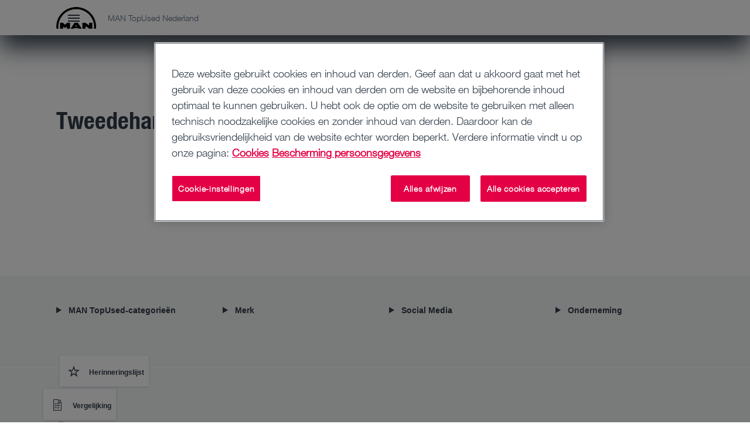

--- FILE ---
content_type: text/html;charset=utf-8
request_url: https://www.man.eu/topused/nl/nl/tu_categories/vrachtwagentransporter.html
body_size: 6592
content:


<!DOCTYPE HTML>
<html lang="nl-NL">
<head>
  <meta charset="UTF-8"/>
  <title>Tweedehands vrachtwagentransporter kopen | MAN TopUsed</title>

  
  <meta name="template" content="contentpage"/>
  <meta name="viewport" content="width=device-width, initial-scale=1"/>
  <meta name="robots" content="index, follow"/>

  
  
<script defer="defer" type="text/javascript" src="/.rum/@adobe/helix-rum-js@%5E2/dist/rum-standalone.js"></script>
<link rel="canonical" href="https://www.man.eu/topused/nl/nl/tu_categories/vrachtwagentransporter.html"/>


  <link rel="shortcut icon" type="image/x-icon" href="/etc.clientlibs/man-aem/clientlibs/commons/resources/favicon.ico"/>
<link rel="apple-touch-icon-precomposed" href="/etc.clientlibs/man-aem/clientlibs/commons/resources/apple-touch-icon.png"/>


  
<link href="/etc.clientlibs/man-aem/clientlibs/legacy.lc-f8499f3c5d4ca87c6556e8f074f2cfb4-lc.min.css" rel="stylesheet" type="text/css">

  


  
<link href="/etc.clientlibs/man-aem/clientlibs/legacy-vue.lc-e333d83956174e20e89b6b744a76cd26-lc.min.css" rel="stylesheet" type="text/css">

  


  
<link href="/etc.clientlibs/man-aem/clientlibs/base.lc-3d36d4a3446d6c0263fa25aa1868c7cf-lc.min.css" rel="stylesheet" type="text/css">
<link href="/etc.clientlibs/man-aem/clientlibs/components.lc-53c1ce31798b59ee7a4c89dfa3706de3-lc.min.css" rel="stylesheet" type="text/css">

  



  
<link href="/etc.clientlibs/man-aem/clientlibs/theme-man.lc-93e2b123ee59fc3676c09cf876c7aa58-lc.min.css" rel="stylesheet" type="text/css">

  







  <script type="text/javascript" src="https://cdn.cookielaw.org/consent/3f7ee518-e94e-48d1-a54c-893d4f86de37/OtAutoBlock.js">
  </script>
  <script src="https://cdn.cookielaw.org/scripttemplates/otSDKStub.js" data-document-language="true" type="text/javascript" charset="UTF-8" data-domain-script="3f7ee518-e94e-48d1-a54c-893d4f86de37" data-dlayer-name="adobeDataLayer">
  </script>
  <script type="text/javascript">
    function OptanonWrapper() {
      window.dispatchEvent(new Event('otSDKReady'));
    }
  </script>



  
    
    

    

    
    
    
    
    <script async src="/etc.clientlibs/core/wcm/components/commons/datalayer/v2/clientlibs/core.wcm.components.commons.datalayer.v2.lc-1e0136bad0acfb78be509234578e44f9-lc.min.js"></script>


    
    <script async src="/etc.clientlibs/core/wcm/components/commons/datalayer/acdl/core.wcm.components.commons.datalayer.acdl.lc-bf921af342fd2c40139671dbf0920a1f-lc.min.js"></script>



  
  
</head>
  <body class="basepage page basicpage" id="basepage-9998ab6957" data-cmp-link-accessibility-enabled data-cmp-link-accessibility-text="opens in a new tab" data-cmp-data-layer-enabled data-cmp-data-layer-name="adobeDataLayer">
    <script>
        var dataLayerName = 'adobeDataLayer' || 'adobeDataLayer';
        window[dataLayerName] = window[dataLayerName] || [];
        window[dataLayerName].push({
            page: JSON.parse("{\x22basepage\u002D9998ab6957\x22:{\x22@type\x22:\x22man\u002Daem\/components\/page\/basepage\x22,\x22repo:modifyDate\x22:\x222022\u002D02\u002D24T00:00:00Z\x22,\x22dc:title\x22:\x22Tweedehands vrachtwagentransporter kopen\x22,\x22xdm:template\x22:\x22\/conf\/man\u002Daem\/settings\/wcm\/templates\/contentpage\x22,\x22xdm:language\x22:\x22nl\u002DNL\x22,\x22xdm:tags\x22:[],\x22repo:path\x22:\x22\/content\/man\/topused\/nl\/nl\/tu_categories\/vrachtwagentransporter.html\x22}}"),
            event: 'cmp:show',
            eventInfo: {
                path: 'page.basepage\u002D9998ab6957'
            }
        });
    </script>
    
    
        




        
<header class="header">
  <div class="container-fluid">
    <div class="header__content">
      <div class="header__logo-wrapper">
        <a class="header__logo" href="https://www.man.eu/topused/nl/nl.html"><img src="https://media.man.eu/is/image/MAN/man_logo-1?wid&#61;116&amp;hei&#61;66&amp;fit&#61;stretch&amp;fmt&#61;webp-alpha" alt="MAN Logo" height="66" width="116"/></a>
      </div>

      <div class="header__details">
        <div class="header__page-name">MAN TopUsed Nederland</div>
        <div class="header__main-nav">
          <man-main-nav class="man-main-nav">
  <button class="man-main-nav__toggle" data-cmp-clickable><span></span></button>
  <nav id="nav" class="man-main-nav__menu">
    
    <ul class="man-main-nav__items row">
      
        <li data-cmp-data-layer="{&#34;item-7017a8b6fe&#34;:{&#34;@type&#34;:&#34;man-aem/components/mainnavigation/item&#34;,&#34;repo:modifyDate&#34;:&#34;2025-08-15T09:33:58Z&#34;,&#34;dc:title&#34;:&#34;Voertuigen zoeken&#34;,&#34;xdm:linkURL&#34;:&#34;https://www.man.eu/topused/nl/nl/voertuigen-zoeken/vehiclesearch.html?countries=NL&#34;}}" class="man-main-nav-item ">
  

  
    <a data-cmp-clickable class="man-main-nav-item__link" href="https://www.man.eu/topused/nl/nl/voertuigen-zoeken/vehiclesearch.html?countries=NL">
      Voertuigen zoeken
    </a>
  
</li>


    


      
        <li data-cmp-data-layer="{&#34;item-574275e78a&#34;:{&#34;@type&#34;:&#34;man-aem/components/mainnavigation/item&#34;,&#34;dc:title&#34;:&#34;Locaties&#34;,&#34;xdm:linkURL&#34;:&#34;https://www.man.eu/topused/nl/nl/locaties-/locaties.html&#34;}}" class="man-main-nav-item ">
  

  
    <a data-cmp-clickable class="man-main-nav-item__link" href="https://www.man.eu/topused/nl/nl/locaties-/locaties.html">
      Locaties
    </a>
  
</li>


    


      
        <li data-cmp-data-layer="{&#34;item-ae2755642a&#34;:{&#34;@type&#34;:&#34;man-aem/components/mainnavigation/item&#34;,&#34;dc:title&#34;:&#34;Over MAN TopUsed&#34;,&#34;xdm:linkURL&#34;:&#34;https://www.man.eu/topused/nl/nl/over-man-topused/over-man-topused.html&#34;}}" class="man-main-nav-item ">
  

  
    <a data-cmp-clickable class="man-main-nav-item__link" href="https://www.man.eu/topused/nl/nl/over-man-topused/over-man-topused.html">
      Over MAN TopUsed
    </a>
  
</li>


    


      
        <li class="man-main-nav-item">
  <div data-cmp-data-layer="{&#34;itemWithChildren-88f45dcc50&#34;:{&#34;@type&#34;:&#34;man-aem/components/mainnavigation/itemWithChildren&#34;,&#34;repo:modifyDate&#34;:&#34;2025-10-08T12:16:06Z&#34;,&#34;dc:title&#34;:&#34;Onze services&#34;}}" data-cmp-clickable tabindex="0" class="man-main-nav-item__link" data-js-sub-nav-button>
    <i class="icon-arrow-outline icon-arrow-outline--back"></i>
    <div role="button" class="man-main-nav-item__link-label">Onze services</div>
    <i class="icon-arrow-outline icon-arrow-outline--forward"></i>
  </div>
  <div class="man-sub-nav man-sub-nav--teaser-list" data-js-sub-nav>
    <h4 class="h4 man-sub-nav__title">Onze services</h4>
    <ul class="man-sub-nav-list row">
      
        <li data-cmp-data-layer="{&#34;item-110ea2bab1&#34;:{&#34;@type&#34;:&#34;man-aem/components/mainnavigation/item&#34;,&#34;dc:title&#34;:&#34;Overzicht&#34;,&#34;xdm:linkURL&#34;:&#34;https://www.man.eu/topused/nl/nl/onze-services/overzicht/diensten.html&#34;}}" class="man-main-nav-item ">
  

  
    <a data-cmp-clickable class="man-main-nav-item__link" href="https://www.man.eu/topused/nl/nl/onze-services/overzicht/diensten.html">
      Overzicht
    </a>
  
</li>


    


      
        <li data-cmp-data-layer="{&#34;item-530e1d436f&#34;:{&#34;@type&#34;:&#34;man-aem/components/mainnavigation/item&#34;,&#34;dc:title&#34;:&#34;MAN TopUsed-waarmerk&#34;,&#34;xdm:linkURL&#34;:&#34;https://www.man.eu/topused/nl/nl/onze-services/man-topused-waarmerk/waarmerk.html&#34;}}" class="man-main-nav-item ">
  

  
    <a data-cmp-clickable class="man-main-nav-item__link" href="https://www.man.eu/topused/nl/nl/onze-services/man-topused-waarmerk/waarmerk.html">
      MAN TopUsed-waarmerk
    </a>
  
</li>


    


      
        <li data-cmp-data-layer="{&#34;item-26f876fa05&#34;:{&#34;@type&#34;:&#34;man-aem/components/mainnavigation/item&#34;,&#34;dc:title&#34;:&#34;MAN TopUsed-garantie&#34;,&#34;xdm:linkURL&#34;:&#34;https://www.man.eu/topused/nl/nl/onze-services/man-topused-garantie/garantie.html&#34;}}" class="man-main-nav-item ">
  

  
    <a data-cmp-clickable class="man-main-nav-item__link" href="https://www.man.eu/topused/nl/nl/onze-services/man-topused-garantie/garantie.html">
      MAN TopUsed-garantie
    </a>
  
</li>


    


      
        <li data-cmp-data-layer="{&#34;item-031243e29a&#34;:{&#34;@type&#34;:&#34;man-aem/components/mainnavigation/item&#34;,&#34;dc:title&#34;:&#34;MAN mobiliteitsgarantie&#34;,&#34;xdm:linkURL&#34;:&#34;https://www.man.eu/topused/nl/nl/onze-services/man-mobiliteitsgarantie/mobiliteitsgarantie.html&#34;}}" class="man-main-nav-item ">
  

  
    <a data-cmp-clickable class="man-main-nav-item__link" href="https://www.man.eu/topused/nl/nl/onze-services/man-mobiliteitsgarantie/mobiliteitsgarantie.html">
      MAN mobiliteitsgarantie
    </a>
  
</li>


    


      
        


    


      
        <li data-cmp-data-layer="{&#34;item-7aae55b65f&#34;:{&#34;@type&#34;:&#34;man-aem/components/mainnavigation/item&#34;,&#34;dc:title&#34;:&#34;Voertuig inruilen met MAN TopUsed&#34;,&#34;xdm:linkURL&#34;:&#34;https://www.man.eu/topused/nl/nl/onze-services/voertuig-inruilen-met-man-topused/voertuig-inruilen.html&#34;}}" class="man-main-nav-item ">
  

  
    <a data-cmp-clickable class="man-main-nav-item__link" href="https://www.man.eu/topused/nl/nl/onze-services/voertuig-inruilen-met-man-topused/voertuig-inruilen.html">
      Voertuig inruilen met MAN TopUsed
    </a>
  
</li>


    


      
        <li data-cmp-data-layer="{&#34;item-228b71eb6e&#34;:{&#34;@type&#34;:&#34;man-aem/components/mainnavigation/item&#34;,&#34;dc:title&#34;:&#34;MAN TopUsed complete combinaties&#34;,&#34;xdm:linkURL&#34;:&#34;https://www.man.eu/topused/nl/nl/onze-services/man-topused-complete-combinaties/complete-combinaties.html&#34;}}" class="man-main-nav-item ">
  

  
    <a data-cmp-clickable class="man-main-nav-item__link" href="https://www.man.eu/topused/nl/nl/onze-services/man-topused-complete-combinaties/complete-combinaties.html">
      MAN TopUsed complete combinaties
    </a>
  
</li>


    


      
    </ul>
    
    

    
  </div>
</li>


    


      
        <li class="man-main-nav-item">
  <div data-cmp-data-layer="{&#34;itemWithChildren-88051ab0e7&#34;:{&#34;@type&#34;:&#34;man-aem/components/mainnavigation/itemWithChildren&#34;,&#34;repo:modifyDate&#34;:&#34;2025-10-08T12:16:09Z&#34;,&#34;dc:title&#34;:&#34;Acties&#34;}}" data-cmp-clickable tabindex="0" class="man-main-nav-item__link" data-js-sub-nav-button>
    <i class="icon-arrow-outline icon-arrow-outline--back"></i>
    <div role="button" class="man-main-nav-item__link-label">Acties</div>
    <i class="icon-arrow-outline icon-arrow-outline--forward"></i>
  </div>
  <div class="man-sub-nav man-sub-nav--teaser-list" data-js-sub-nav>
    <h4 class="h4 man-sub-nav__title">Acties</h4>
    <ul class="man-sub-nav-list row">
      
        <li data-cmp-data-layer="{&#34;item-17cc503f90&#34;:{&#34;@type&#34;:&#34;man-aem/components/mainnavigation/item&#34;,&#34;dc:title&#34;:&#34;MAN TopUsed servicepakketten&#34;,&#34;xdm:linkURL&#34;:&#34;https://www.man.eu/topused/nl/nl/acties/man-topused-servicepakketten/servicepakketten.html&#34;}}" class="man-main-nav-item ">
  

  
    <a data-cmp-clickable class="man-main-nav-item__link" href="https://www.man.eu/topused/nl/nl/acties/man-topused-servicepakketten/servicepakketten.html">
      MAN TopUsed servicepakketten
    </a>
  
</li>


    


      
    </ul>
    
    

    
  </div>
</li>


    


      
    </ul>
    
  </nav>
</man-main-nav>

        </div>
      </div>

      <div class="man-sub-nav-desktop" data-js-man-sub-nav-desktop>
        <button class="close-button" data-dismiss="desktop-menu"></button>
        <div class="row man-sub-nav-desktop__content">
          <div class="man-sub-nav-desktop__title" data-js-man-sub-nav-desktop-title></div>
          <div class="man-sub-nav-desktop__aside" data-js-man-sub-nav-desktop-aside></div>
          <div class="man-sub-nav-desktop__body" data-js-man-sub-nav-desktop-body></div>
        </div>
      </div>
    </div>
  </div>

  <div class="header__main-nav-bg"></div>
</header>



<div class="root container responsivegrid">

    
    
  
  <div id="root-container" class="cmp-container">
    
    
    
      
  <div class="stage carousel panelcontainer">

    

</div>


    
      
  <main class="container responsivegrid">

    
  <div id="content-container" class="cmp-container">
    



<div class="aem-Grid aem-Grid--12 aem-Grid--default--12 ">
  
  
  
     
  <section class="container-fluid section man-js-refresh-root aem-GridColumn aem-GridColumn--default--12"><div class="editorial-content">
  

    
    
  
  <div id="container-492a632fe0" class="cmp-container">
    
    
    
      
  <div class="slider">
  <div class="vue-app_top-used-slider-m31g" data-contenttype="offers" data-labels="https://www.man.eu/content/dam/man/topused/config/nl/nl/technicalpages/tu-application/tu-application-labels.json/_jcr_content/renditions/original./tu-application-labels.json" data-config="https://www.man.eu/content/dam/man/topused/config/nl/nl/technicalpages/tu-application/tu-application-config-json.json/_jcr_content/renditions/original./tu-application-config-json.json" data-apiconfig="https://www.man.eu/content/dam/man/topused/config/nl/nl/technicalpages/tu-application/tu-application-api-config-json.json/_jcr_content/renditions/original./tu-application-api-config-json.json" data-max-vehicles="12" data-headline="Tweedehands vrachtwagentransporter kopen" data-details-label="" data-params="?category=truck&amp;vehicle_types=2&amp;bodies=255&amp;body_details=25502" data-see-more-link="https://www.man.eu/topused/nl/nl/voertuigen-zoeken/vehiclesearch.html?category=truck&amp;vehicle_types=2&amp;bodies=255&amp;body_details=25502" data-see-more-label="Voertuigen vinden" data-no-results-text="In deze voertuigcategorie zijn momenteel geen voertuigen beschikbaar. Maak gebruik van de zoekopdracht of neem contact op met een van onze verkopers. Onze verkopers helpen u graag met het zoeken naar een passend voertuig.">
  </div>

  
  
  

  <div class="top-used-sales-tools-m68" data-labels="https://www.man.eu/content/dam/man/topused/config/nl/nl/technicalpages/tu-application/tu-application-labels.json/_jcr_content/renditions/original./tu-application-labels.json" data-config="https://www.man.eu/content/dam/man/topused/config/nl/nl/technicalpages/tu-application/tu-application-config-json.json/_jcr_content/renditions/original./tu-application-config-json.json" data-apiconfig="https://www.man.eu/content/dam/man/topused/config/nl/nl/technicalpages/tu-application/tu-application-api-config-json.json/_jcr_content/renditions/original./tu-application-api-config-json.json" id="top-used-sales-tools-m68">

    <div id="sales-tools-notification"></div>

    <div class="sales-tools-container container-fluid ">
      <div id="sales-tools-item-comparison-list-button"></div>
      <div id="sales-tools-item-watch-list-button"></div>
      <div class="d-none" id="sales-tools-item-filter"></div>
    </div>

    
  </div>

</div>


    
    
    
  </div>


</div>
</section>


  
  
  
</div>

  </div>

    
</main>


    
    
    
  </div>

</div>


<man-to-top class="man-to-top"></man-to-top>


<footer class="footer">

  
  <section class="container-fluid footer__section section"></section>

  
  <section data-js-footer-nav class="container-fluid footer__section section bg-light">
<div class="footer__section-content">
  <man-columns-accordion class="man-columns-accordion">
    <div class="row">
      <div class="col-12 col-md-6 col-xl-3">
        
  <details class="man-columns-accordion__details">
    <summary class="man-columns-accordion__summary">
      <h3 class="man-columns-accordion__header">MAN TopUsed-categorieën</h3>
    </summary>
    <!-- Include SuperResourceType rendering Script of the navigation list -->
    
<ul id="list-cf97857557" data-cmp-data-layer="{&#34;list-cf97857557&#34;:{&#34;@type&#34;:&#34;man-aem/components/footer/navigationSection&#34;,&#34;repo:modifyDate&#34;:&#34;2025-07-22T09:40:33Z&#34;}}" class="cmp-list">
    <li class="cmp-list__item" data-cmp-data-layer="{&#34;list-cf97857557-item-9e7ba81720&#34;:{&#34;@type&#34;:&#34;man-aem/components/footer/navigationSection/item&#34;,&#34;dc:title&#34;:&#34;Vrachtwagen&#34;,&#34;xdm:linkURL&#34;:&#34;https://www.man.eu/topused/nl/nl/tu_categories/vrachtwagen.html&#34;}}">
    <a class="cmp-list__item-link" data-cmp-clickable href="https://www.man.eu/topused/nl/nl/tu_categories/vrachtwagen.html">
        <span class="cmp-list__item-title">Vrachtwagen</span>
        
    </a>
    
</li>
    

    <li class="cmp-list__item" data-cmp-data-layer="{&#34;list-cf97857557-item-9e7ba81720&#34;:{&#34;@type&#34;:&#34;man-aem/components/footer/navigationSection/item&#34;,&#34;dc:title&#34;:&#34;Bus&#34;,&#34;xdm:linkURL&#34;:&#34;https://www.man.eu/topused/nl/nl/tu_categories/bus.html&#34;}}">
    <a class="cmp-list__item-link" data-cmp-clickable href="https://www.man.eu/topused/nl/nl/tu_categories/bus.html">
        <span class="cmp-list__item-title">Bus</span>
        
    </a>
    
</li>
    

    <li class="cmp-list__item" data-cmp-data-layer="{&#34;list-cf97857557-item-9e7ba81720&#34;:{&#34;@type&#34;:&#34;man-aem/components/footer/navigationSection/item&#34;,&#34;dc:title&#34;:&#34;Bestelwagen&#34;,&#34;xdm:linkURL&#34;:&#34;https://www.man.eu/topused/nl/nl/tu_categories/bestelwagen.html&#34;}}">
    <a class="cmp-list__item-link" data-cmp-clickable href="https://www.man.eu/topused/nl/nl/tu_categories/bestelwagen.html">
        <span class="cmp-list__item-title">Bestelwagen</span>
        
    </a>
    
</li>
    

    <li class="cmp-list__item" data-cmp-data-layer="{&#34;list-cf97857557-item-9e7ba81720&#34;:{&#34;@type&#34;:&#34;man-aem/components/footer/navigationSection/item&#34;,&#34;dc:title&#34;:&#34;Oplegger&#34;,&#34;xdm:linkURL&#34;:&#34;https://www.man.eu/topused/nl/nl/tu_categories/oplegger.html&#34;}}">
    <a class="cmp-list__item-link" data-cmp-clickable href="https://www.man.eu/topused/nl/nl/tu_categories/oplegger.html">
        <span class="cmp-list__item-title">Oplegger</span>
        
    </a>
    
</li>
    

    <li class="cmp-list__item" data-cmp-data-layer="{&#34;list-cf97857557-item-9e7ba81720&#34;:{&#34;@type&#34;:&#34;man-aem/components/footer/navigationSection/item&#34;,&#34;dc:title&#34;:&#34;Aanhangwagen&#34;,&#34;xdm:linkURL&#34;:&#34;https://www.man.eu/topused/nl/nl/tu_categories/aanhangwagen.html&#34;}}">
    <a class="cmp-list__item-link" data-cmp-clickable href="https://www.man.eu/topused/nl/nl/tu_categories/aanhangwagen.html">
        <span class="cmp-list__item-title">Aanhangwagen</span>
        
    </a>
    
</li>
    
</ul>

    


  </details>




    


      </div>
      <div class="col-12 col-md-6 col-xl-3">
        
  <details class="man-columns-accordion__details">
    <summary class="man-columns-accordion__summary">
      <h3 class="man-columns-accordion__header">Merk</h3>
    </summary>
    <!-- Include SuperResourceType rendering Script of the navigation list -->
    
<ul id="list-9c51bf3c0a" data-cmp-data-layer="{&#34;list-9c51bf3c0a&#34;:{&#34;@type&#34;:&#34;man-aem/components/footer/navigationSection&#34;,&#34;repo:modifyDate&#34;:&#34;2025-07-22T09:41:18Z&#34;}}" class="cmp-list">
    <li class="cmp-list__item" data-cmp-data-layer="{&#34;list-9c51bf3c0a-item-4bf756d649&#34;:{&#34;@type&#34;:&#34;man-aem/components/footer/navigationSection/item&#34;,&#34;dc:title&#34;:&#34;MAN&#34;,&#34;xdm:linkURL&#34;:&#34;https://www.man.eu/topused/nl/nl/voertuigen-zoeken/vehiclesearch.html?category=truck&amp;countries=nl&amp;brands=man&#34;}}">
    <a class="cmp-list__item-link" data-cmp-clickable href="https://www.man.eu/topused/nl/nl/voertuigen-zoeken/vehiclesearch.html?category=truck&countries=nl&brands=man" target="_blank">
        <span class="cmp-list__item-title">MAN</span>
        
    </a>
    
</li>
    

    <li class="cmp-list__item" data-cmp-data-layer="{&#34;list-9c51bf3c0a-item-4bf756d649&#34;:{&#34;@type&#34;:&#34;man-aem/components/footer/navigationSection/item&#34;,&#34;dc:title&#34;:&#34;Mercedes-Benz&#34;,&#34;xdm:linkURL&#34;:&#34;https://www.man.eu/topused/nl/nl/voertuigen-zoeken/vehiclesearch.html?category=truck&amp;countries=nl&amp;brands=meb&#34;}}">
    <a class="cmp-list__item-link" data-cmp-clickable href="https://www.man.eu/topused/nl/nl/voertuigen-zoeken/vehiclesearch.html?category=truck&countries=nl&brands=meb" target="_blank">
        <span class="cmp-list__item-title">Mercedes-Benz</span>
        
    </a>
    
</li>
    

    <li class="cmp-list__item" data-cmp-data-layer="{&#34;list-9c51bf3c0a-item-4bf756d649&#34;:{&#34;@type&#34;:&#34;man-aem/components/footer/navigationSection/item&#34;,&#34;dc:title&#34;:&#34;DAF&#34;,&#34;xdm:linkURL&#34;:&#34;https://www.man.eu/topused/nl/nl/voertuigen-zoeken/vehiclesearch.html?category=truck&amp;countries=nl&amp;brands=daf&#34;}}">
    <a class="cmp-list__item-link" data-cmp-clickable href="https://www.man.eu/topused/nl/nl/voertuigen-zoeken/vehiclesearch.html?category=truck&countries=nl&brands=daf" target="_blank">
        <span class="cmp-list__item-title">DAF</span>
        
    </a>
    
</li>
    

    <li class="cmp-list__item" data-cmp-data-layer="{&#34;list-9c51bf3c0a-item-4bf756d649&#34;:{&#34;@type&#34;:&#34;man-aem/components/footer/navigationSection/item&#34;,&#34;dc:title&#34;:&#34;Renault&#34;,&#34;xdm:linkURL&#34;:&#34;https://www.man.eu/topused/nl/nl/voertuigen-zoeken/vehiclesearch.html?category=truck&amp;countries=nl&amp;brands=ren&#34;}}">
    <a class="cmp-list__item-link" data-cmp-clickable href="https://www.man.eu/topused/nl/nl/voertuigen-zoeken/vehiclesearch.html?category=truck&countries=nl&brands=ren" target="_blank">
        <span class="cmp-list__item-title">Renault</span>
        
    </a>
    
</li>
    

    <li class="cmp-list__item" data-cmp-data-layer="{&#34;list-9c51bf3c0a-item-4bf756d649&#34;:{&#34;@type&#34;:&#34;man-aem/components/footer/navigationSection/item&#34;,&#34;dc:title&#34;:&#34;Scania&#34;,&#34;xdm:linkURL&#34;:&#34;https://www.man.eu/topused/nl/nl/voertuigen-zoeken/vehiclesearch.html?category=truck&amp;countries=nl&amp;brands=sca&#34;}}">
    <a class="cmp-list__item-link" data-cmp-clickable href="https://www.man.eu/topused/nl/nl/voertuigen-zoeken/vehiclesearch.html?category=truck&countries=nl&brands=sca" target="_blank">
        <span class="cmp-list__item-title">Scania</span>
        
    </a>
    
</li>
    

    <li class="cmp-list__item" data-cmp-data-layer="{&#34;list-9c51bf3c0a-item-4bf756d649&#34;:{&#34;@type&#34;:&#34;man-aem/components/footer/navigationSection/item&#34;,&#34;dc:title&#34;:&#34;Volvo&#34;,&#34;xdm:linkURL&#34;:&#34;https://www.man.eu/topused/nl/nl/voertuigen-zoeken/vehiclesearch.html?category=truck&amp;countries=nl&amp;brands=vol&#34;}}">
    <a class="cmp-list__item-link" data-cmp-clickable href="https://www.man.eu/topused/nl/nl/voertuigen-zoeken/vehiclesearch.html?category=truck&countries=nl&brands=vol">
        <span class="cmp-list__item-title">Volvo</span>
        
    </a>
    
</li>
    

    <li class="cmp-list__item" data-cmp-data-layer="{&#34;list-9c51bf3c0a-item-4bf756d649&#34;:{&#34;@type&#34;:&#34;man-aem/components/footer/navigationSection/item&#34;,&#34;dc:title&#34;:&#34;Iveco&#34;,&#34;xdm:linkURL&#34;:&#34;https://www.man.eu/topused/nl/nl/voertuigen-zoeken/vehiclesearch.html?category=truck&amp;countries=nl&amp;brands=ive&#34;}}">
    <a class="cmp-list__item-link" data-cmp-clickable href="https://www.man.eu/topused/nl/nl/voertuigen-zoeken/vehiclesearch.html?category=truck&countries=nl&brands=ive">
        <span class="cmp-list__item-title">Iveco</span>
        
    </a>
    
</li>
    
</ul>

    


  </details>




    


      </div>
      <div class="col-12 col-md-6 col-xl-3">
        
  <details class="man-columns-accordion__details">
    <summary class="man-columns-accordion__summary">
      <h3 class="man-columns-accordion__header">Social Media</h3>
    </summary>
    <!-- Include SuperResourceType rendering Script of the navigation list -->
    
<ul id="list-8b6f831a02" data-cmp-data-layer="{&#34;list-8b6f831a02&#34;:{&#34;@type&#34;:&#34;man-aem/components/footer/navigationSection&#34;,&#34;repo:modifyDate&#34;:&#34;2025-12-18T10:13:59Z&#34;}}" class="cmp-list">
    <li class="cmp-list__item" data-cmp-data-layer="{&#34;list-8b6f831a02-item-ac671b7ae0&#34;:{&#34;@type&#34;:&#34;man-aem/components/footer/navigationSection/item&#34;,&#34;dc:title&#34;:&#34;MAN Truck &amp; Bus Nederland&#34;,&#34;xdm:linkURL&#34;:&#34;https://www.linkedin.com/company/man-truck-&amp;-bus-b-v-&#34;}}">
    <a class="cmp-list__item-link" data-cmp-clickable href="https://www.linkedin.com/company/man-truck-&-bus-b-v-" target="_blank">
        <span class="cmp-list__item-title">MAN Truck &amp; Bus Nederland</span>
        
    </a>
    
</li>
    

    <li class="cmp-list__item" data-cmp-data-layer="{&#34;list-8b6f831a02-item-ac671b7ae0&#34;:{&#34;@type&#34;:&#34;man-aem/components/footer/navigationSection/item&#34;,&#34;dc:title&#34;:&#34;MAN Truck &amp; Bus Nederland&#34;,&#34;xdm:linkURL&#34;:&#34;https://www.facebook.com/MAN.trucks.nl&#34;}}">
    <a class="cmp-list__item-link" data-cmp-clickable href="https://www.facebook.com/MAN.trucks.nl" target="_blank">
        <span class="cmp-list__item-title">MAN Truck &amp; Bus Nederland</span>
        
    </a>
    
</li>
    

    <li class="cmp-list__item" data-cmp-data-layer="{&#34;list-8b6f831a02-item-ac671b7ae0&#34;:{&#34;@type&#34;:&#34;man-aem/components/footer/navigationSection/item&#34;,&#34;dc:title&#34;:&#34;MAN Truck &amp; Bus Nederland&#34;,&#34;xdm:linkURL&#34;:&#34;https://www.youtube.com/user/MANTruckenBus&#34;}}">
    <a class="cmp-list__item-link" data-cmp-clickable href="https://www.youtube.com/user/MANTruckenBus" target="_blank">
        <span class="cmp-list__item-title">MAN Truck &amp; Bus Nederland</span>
        
    </a>
    
</li>
    

    <li class="cmp-list__item" data-cmp-data-layer="{&#34;list-8b6f831a02-item-ac671b7ae0&#34;:{&#34;@type&#34;:&#34;man-aem/components/footer/navigationSection/item&#34;,&#34;dc:title&#34;:&#34;Trucker&#39;s World by MAN Nederland&#34;,&#34;xdm:linkURL&#34;:&#34;https://www.man.eu/nl/nl/over-ons/ervaring-man/truckers-world/truckers-world.html&#34;}}">
    <a class="cmp-list__item-link" data-cmp-clickable href="https://www.man.eu/nl/nl/over-ons/ervaring-man/truckers-world/truckers-world.html" target="_blank">
        <span class="cmp-list__item-title">Trucker&#39;s World by MAN Nederland</span>
        
    </a>
    
</li>
    

    <li class="cmp-list__item" data-cmp-data-layer="{&#34;list-8b6f831a02-item-ac671b7ae0&#34;:{&#34;@type&#34;:&#34;man-aem/components/footer/navigationSection/item&#34;,&#34;dc:title&#34;:&#34;MAN Truck &amp; Bus Nederland&#34;,&#34;xdm:linkURL&#34;:&#34;https://www.instagram.com/mantrucksnl/&#34;}}">
    <a class="cmp-list__item-link" data-cmp-clickable href="https://www.instagram.com/mantrucksnl/" target="_blank">
        <span class="cmp-list__item-title">MAN Truck &amp; Bus Nederland</span>
        
    </a>
    
</li>
    
</ul>

    


  </details>




    


      </div>
      <div class="col-12 col-md-6 col-xl-3">
        
  <details class="man-columns-accordion__details">
    <summary class="man-columns-accordion__summary">
      <h3 class="man-columns-accordion__header">Onderneming</h3>
    </summary>
    <!-- Include SuperResourceType rendering Script of the navigation list -->
    
<ul id="list-0b1273d0ae" data-cmp-data-layer="{&#34;list-0b1273d0ae&#34;:{&#34;@type&#34;:&#34;man-aem/components/footer/navigationSection&#34;,&#34;repo:modifyDate&#34;:&#34;2025-12-18T10:12:25Z&#34;}}" class="cmp-list">
    <li class="cmp-list__item" data-cmp-data-layer="{&#34;list-0b1273d0ae-item-ba6fb78adb&#34;:{&#34;@type&#34;:&#34;man-aem/components/footer/navigationSection/item&#34;,&#34;repo:modifyDate&#34;:&#34;2025-08-13T13:40:47Z&#34;,&#34;dc:title&#34;:&#34;Contact&#34;,&#34;xdm:linkURL&#34;:&#34;https://man.hubtiq.com/2022-topused-general-contact-nl-NL?tu_name=MAN+Truck+%26+Bus+B.V.&amp;tu_phone=%2B31+88626+0120+&amp;tu_city=7325+WC+Apeldoorn&amp;tu_street=Ecofactorij+4&amp;tu_email=info%40man-topused.nl&amp;tu_recipient=&#34;}}">
    <a class="cmp-list__item-link" data-cmp-clickable data-target="modal" data-toggle="modal" href="#" data-url="https://man.hubtiq.com/2022-topused-general-contact-nl-NL?tu_name=MAN+Truck+%26+Bus+B.V.&amp;tu_phone=%2B31+88626+0120+&amp;tu_city=7325+WC+Apeldoorn&amp;tu_street=Ecofactorij+4&amp;tu_email=info%40man-topused.nl&amp;tu_recipient=" target="_modal">
        <span class="cmp-list__item-title">Contact</span>
        
    </a>
    
</li>
    

    <li class="cmp-list__item" data-cmp-data-layer="{&#34;list-0b1273d0ae-item-16cc414a65&#34;:{&#34;@type&#34;:&#34;man-aem/components/footer/navigationSection/item&#34;,&#34;dc:title&#34;:&#34;MAN Truck &amp; Bus Company&#34;,&#34;xdm:linkURL&#34;:&#34;https://www.man.eu/corporate/en/homepage.html&#34;}}">
    <a class="cmp-list__item-link" data-cmp-clickable href="https://www.man.eu/corporate/en/homepage.html" target="_blank">
        <span class="cmp-list__item-title">MAN Truck &amp; Bus Company</span>
        
    </a>
    
</li>
    

    <li class="cmp-list__item" data-cmp-data-layer="{&#34;list-0b1273d0ae-item-16cc414a65&#34;:{&#34;@type&#34;:&#34;man-aem/components/footer/navigationSection/item&#34;,&#34;dc:title&#34;:&#34;Carrière&#34;,&#34;xdm:linkURL&#34;:&#34;https://www.man.eu/corporate/en/career/man-as-employer/career-at-man/career.html&#34;}}">
    <a class="cmp-list__item-link" data-cmp-clickable href="https://www.man.eu/corporate/en/career/man-as-employer/career-at-man/career.html" target="_blank">
        <span class="cmp-list__item-title">Carrière</span>
        
    </a>
    
</li>
    

    <li class="cmp-list__item" data-cmp-data-layer="{&#34;list-0b1273d0ae-item-16cc414a65&#34;:{&#34;@type&#34;:&#34;man-aem/components/footer/navigationSection/item&#34;,&#34;dc:title&#34;:&#34;Compliance &amp; Integrity&#34;,&#34;xdm:linkURL&#34;:&#34;https://www.man.eu/corporate/en/about-man/compliance-and-risk/compliance.html&#34;}}">
    <a class="cmp-list__item-link" data-cmp-clickable href="https://www.man.eu/corporate/en/about-man/compliance-and-risk/compliance.html" target="_blank">
        <span class="cmp-list__item-title">Compliance &amp; Integrity</span>
        
    </a>
    
</li>
    

    <li class="cmp-list__item" data-cmp-data-layer="{&#34;list-0b1273d0ae-item-16cc414a65&#34;:{&#34;@type&#34;:&#34;man-aem/components/footer/navigationSection/item&#34;,&#34;dc:title&#34;:&#34;Whistleblower System&#34;,&#34;xdm:linkURL&#34;:&#34;https://www.man.eu/corporate/en/about-man/compliance-and-risk/compliance.html#whistleblowersystem&#34;}}">
    <a class="cmp-list__item-link" data-cmp-clickable href="https://www.man.eu/corporate/en/about-man/compliance-and-risk/compliance.html#whistleblowersystem" target="_blank">
        <span class="cmp-list__item-title">Whistleblower System</span>
        
    </a>
    
</li>
    
</ul>

    


  </details>




    


      </div>
    </div>
  </man-columns-accordion>
</div>
</section>

  
  <section class="container-fluid footer__section section bg-light">
<div class="row footer__section-content">

  <div class="col-sm-12 col-md-6 col-xl-3">
    <h3 class="footer-language-switch__heading">Markt</h3>

    <a class="link icon-globe" data-cmp-data-layer="{&#34;languageswitch-15f12ee219&#34;:{&#34;@type&#34;:&#34;internalCrossContext&#34;,&#34;repo:modifyDate&#34;:&#34;2025-08-13T14:01:16Z&#34;,&#34;dc:title&#34;:&#34;Nederland&#34;,&#34;xdm:linkURL&#34;:&#34;https://www.man.eu/topused/de/en/man-topused-worldwide.html&#34;}}" data-cmp-clickable target="_blank" href="https://www.man.eu/topused/de/en/man-topused-worldwide.html">Nederland</a>
  </div>

  
</div>


    

</section>

  
  <section class="container-fluid footer__section section bg-light">
<div class="row footer-meta-nav">
  <div class="col">
    
<ul id="metanavigation-2aad0a8732" data-cmp-data-layer="{&#34;list-2aad0a8732&#34;:{&#34;@type&#34;:&#34;man-aem/components/footer/metanavigation&#34;,&#34;repo:modifyDate&#34;:&#34;2025-10-16T04:27:14Z&#34;}}" class="cmp-list">
    <li class="cmp-list__item" data-cmp-data-layer="{&#34;list-2aad0a8732-item-d09a04ce52&#34;:{&#34;@type&#34;:&#34;man-aem/components/footer/metanavigation/item&#34;,&#34;repo:modifyDate&#34;:&#34;2025-08-27T09:32:33Z&#34;,&#34;dc:title&#34;:&#34;Kolofon&#34;,&#34;xdm:linkURL&#34;:&#34;https://www.man.eu/topused/nl/nl/tu_general/disclaimer.html&#34;}}">
    <a class="cmp-list__item-link" data-cmp-clickable href="https://www.man.eu/topused/nl/nl/tu_general/disclaimer.html">
        <span class="cmp-list__item-title">Kolofon</span>
        
    </a>
    
</li>

    <li class="cmp-list__item" data-cmp-data-layer="{&#34;list-2aad0a8732-item-e3989f7f82&#34;:{&#34;@type&#34;:&#34;man-aem/components/footer/metanavigation/item&#34;,&#34;repo:modifyDate&#34;:&#34;2025-10-14T09:53:59Z&#34;,&#34;dc:title&#34;:&#34;Gegevensbescherming&#34;,&#34;xdm:linkURL&#34;:&#34;https://www.man.eu/topused/nl/nl/tu_general/tu-opmerkingen-over-het-gebruik-van-de-website.html&#34;}}">
    <a class="cmp-list__item-link" data-cmp-clickable href="https://www.man.eu/topused/nl/nl/tu_general/tu-opmerkingen-over-het-gebruik-van-de-website.html">
        <span class="cmp-list__item-title">Gegevensbescherming</span>
        
    </a>
    
</li>

    <li class="cmp-list__item" data-cmp-data-layer="{&#34;list-2aad0a8732-item-0b0138f2ea&#34;:{&#34;@type&#34;:&#34;man-aem/components/footer/metanavigation/item&#34;,&#34;repo:modifyDate&#34;:&#34;2025-08-13T13:40:24Z&#34;,&#34;dc:title&#34;:&#34;Cookies&#34;,&#34;xdm:linkURL&#34;:&#34;https://www.man.eu/topused/nl/nl/tu_general/cookies.html&#34;}}">
    <a class="cmp-list__item-link" data-cmp-clickable href="https://www.man.eu/topused/nl/nl/tu_general/cookies.html">
        <span class="cmp-list__item-title">Cookies</span>
        
    </a>
    
</li>
</ul>

    


  </div>
</div>
</section>

  
  <section class="container-fluid footer__section section bg-light"><div class="row footer-brand-identity">
  <div class="col">
    <span class="footer-brand-identity__logo">
      <img src="https://media.man.eu/is/image/MAN/man_logo-footer?wid&#61;116&amp;hei&#61;66&amp;fit&#61;stretch&amp;fmt&#61;webp-alpha" alt="MAN Logo" height="66" width="116"/>
    </span>

    <!-- use custom copyright text if provided-->
    

    <!-- Fallback to default copyright text if no custom text is provided -->
    
      <span class="footer-brand-identity__text">
        © MAN 2025
      </span>
    
  </div>
</div>
</section>

  
  

</footer>





<man-modal>
  <div class="modal fade" id="modal-form" tabindex="-1">
    <div class="modal-dialog modal-xl">
      <div class="modal-content">
        <div class="modal-header">
          <div class="modal-headline flex-grow-1"></div>
          <button class="btn btn-close" data-dismiss="modal"></button>
        </div>
        <section class="modal-body">
          <div class="iframe"></div>
        </section>
        <div class="modal-footer">
          <div class="modal-caption flex-grow-1"></div>
        </div>
      </div>
    </div>
  </div>
</man-modal>


<man-modal>
  <div class="modal modal-fullscreen fade" id="modal-third-party-notification" tabindex="-1">
    

<div class="modal-dialog">
  <div class="modal-content">
    <div class="modal-header">
      <button class="btn btn-close text-white" data-dismiss="modal">
      </button>
    </div>
    <div class="modal-body bg-dark">
      <div class="third-party-notification position-relative text text-white">
        <div class="third-party-notification-content container-fluid">
          <div class="row">
            <div class="col-12 col-lg-9">
              <h2 class="h1">Integratie van inhoud van derden</h2>
            </div>
            <div class="col-12 col-lg-6">
              
              <p>Deze website maakt gebruik van inhoud van derden. Om gebruik te kunnen maken van de website en de aanbiedingen hierop, verzoeken wij u de verzameling en verwerking van uw gegevens door betreffende derden te accepteren. Klik daarvoor op de rode knop &#39;Accepteren&#39;.</p>
<p>Meer informatie vindt u op onze pagina  <a href="https://www.man.eu/topused/nl/nl/tu_general/tu-opmerkingen-over-het-gebruik-van-de-website.html" target="_blank" data-cmp-data-layer="{&#34;link--7638077&#34;:{&#34;parentId&#34;:&#34;thirdpartynotification-d5c8d7a648&#34;,&#34;&#64;type&#34;:&#34;man-aem/richtext/link&#34;,&#34;dc:title&#34;:&#34;Gegevensbescherming &#34;,&#34;xdm:linkURL&#34;:&#34;https://www.man.eu/topused/nl/nl/tu_general/tu-opmerkingen-over-het-gebruik-van-de-website.html&#34;}}" data-cmp-clickable="true" id="link--7638077" rel="noopener noreferrer">Gegevensbescherming  </a>&amp;  <a href="https://www.man.eu/topused/nl/nl/tu_general/cookies.html" target="_blank" data-cmp-data-layer="{&#34;link--231891262&#34;:{&#34;parentId&#34;:&#34;thirdpartynotification-d5c8d7a648&#34;,&#34;&#64;type&#34;:&#34;man-aem/richtext/link&#34;,&#34;dc:title&#34;:&#34;Cookies&#34;,&#34;xdm:linkURL&#34;:&#34;https://www.man.eu/topused/nl/nl/tu_general/cookies.html&#34;}}" data-cmp-clickable="true" id="link--231891262" rel="noopener noreferrer">Cookies</a>.</p>

              <button class="button button--secondary" data-action="accept-third-party">
                Accepteren
              </button>
            </div>
          </div>
        </div>
      </div>
    </div>
  </div>
</div>


    


  </div>
</man-modal>





<man-modal>
  <div class="modal fade" id="modal" tabindex="-1">
    <div class="modal-dialog modal-xl">
      <div class="modal-content">
        <div class="modal-header">
          <div class="modal-headline flex-grow-1"></div>
          <button class="btn btn-close" data-dismiss="modal"></button>
        </div>
        <section class="modal-body">
          <div class="iframe"></div>
        </section>
        <div class="modal-footer">
          <div class="modal-caption flex-grow-1"></div>
        </div>
      </div>
    </div>
  </div>
</man-modal>


<man-modal-fullscreen-video>
  <div class="modal modal-fullscreen fade" id="modal-video-fullscreen" tabindex="-1">
    <div class="modal-dialog js-remove-after-accepted">
      

<div class="modal-dialog">
  <div class="modal-content">
    <div class="modal-header">
      <button class="btn btn-close text-white" data-dismiss="modal">
      </button>
    </div>
    <div class="modal-body bg-dark">
      <div class="third-party-notification position-relative text text-white">
        <div class="third-party-notification-content container-fluid">
          <div class="row">
            <div class="col-12 col-lg-9">
              <h2 class="h1">Integratie van inhoud van derden</h2>
            </div>
            <div class="col-12 col-lg-6">
              
              <p>Deze website maakt gebruik van inhoud van derden. Om gebruik te kunnen maken van de website en de aanbiedingen hierop, verzoeken wij u de verzameling en verwerking van uw gegevens door betreffende derden te accepteren. Klik daarvoor op de rode knop &#39;Accepteren&#39;.</p>
<p>Meer informatie vindt u op onze pagina  <a href="https://www.man.eu/topused/nl/nl/tu_general/tu-opmerkingen-over-het-gebruik-van-de-website.html" target="_blank" data-cmp-data-layer="{&#34;link--7638077&#34;:{&#34;parentId&#34;:&#34;thirdpartynotification-d5c8d7a648&#34;,&#34;&#64;type&#34;:&#34;man-aem/richtext/link&#34;,&#34;dc:title&#34;:&#34;Gegevensbescherming &#34;,&#34;xdm:linkURL&#34;:&#34;https://www.man.eu/topused/nl/nl/tu_general/tu-opmerkingen-over-het-gebruik-van-de-website.html&#34;}}" data-cmp-clickable="true" id="link--7638077" rel="noopener noreferrer">Gegevensbescherming  </a>&amp;  <a href="https://www.man.eu/topused/nl/nl/tu_general/cookies.html" target="_blank" data-cmp-data-layer="{&#34;link--231891262&#34;:{&#34;parentId&#34;:&#34;thirdpartynotification-d5c8d7a648&#34;,&#34;&#64;type&#34;:&#34;man-aem/richtext/link&#34;,&#34;dc:title&#34;:&#34;Cookies&#34;,&#34;xdm:linkURL&#34;:&#34;https://www.man.eu/topused/nl/nl/tu_general/cookies.html&#34;}}" data-cmp-clickable="true" id="link--231891262" rel="noopener noreferrer">Cookies</a>.</p>

              <button class="button button--secondary" data-action="accept-third-party">
                Accepteren
              </button>
            </div>
          </div>
        </div>
      </div>
    </div>
  </div>
</div>


    


    </div>

    <div class="modal-dialog js-show-after-accepted">
      <div class="modal-content">
        <div class="modal-header">
          <button class="btn btn-close text-white" data-dismiss="modal"></button>
        </div>
        <section class="modal-body">
          <div class="video-wrapper video-center d-none"></div>
        </section>
      </div>
    </div>

    <script class="video-template" type="text/template">
      <div
        data-video-fullscreen
        data-vimeo-autoplay="1"
        data-vimeo-autopause="0"
        data-vimeo-loop="0"
        data-vimeo-muted="0"
        data-vimeo-playsinline="1"
        data-vimeo-controls="1"
        data-vimeo-title="0"
        data-vimeo-color="#E40045"
        data-vimeo-transparent="0"
        data-vimeo-dnt="1"></div>
    </script>
  </div>
</man-modal-fullscreen-video>

<man-modal-fullscreen-image>
  <div class="modal modal-fullscreen fade man-modal-fullscreen-image" id="modal-image-fullscreen" tabindex="-1">
    <div class="modal-dialog">
      <div class="modal-content">
        <div class="modal-header">
          <button class="btn btn-close text-white" data-dismiss="modal"></button>
        </div>
        <div class="modal-body bg-dark">
          <div class="swiper slider">
            <div class="swiper-wrapper"></div>

            <div class="slider__controls">
              <div class="swiper-button-prev slider__button-prev" data-cmp-data-layer="{&#34;7cfb378bf9-basepage-9998ab6957-prev&#34;:{&#34;parentId&#34;:&#34;-7cfb378bf9&#34;,&#34;@type&#34;:&#34;man-aem/components/page/basepage/prev&#34;,&#34;dc:description&#34;:&#34;prev&#34;,&#34;xdm:linkURL&#34;:&#34;&#34;}}" data-cmp-clickable></div>
              <div class="swiper-pagination slider__pagination"></div>
              <div class="swiper-button-next slider__button-next" data-cmp-data-layer="{&#34;7cfb378bf9-basepage-9998ab6957-next&#34;:{&#34;parentId&#34;:&#34;-7cfb378bf9&#34;,&#34;@type&#34;:&#34;man-aem/components/page/basepage/next&#34;,&#34;dc:description&#34;:&#34;next&#34;,&#34;xdm:linkURL&#34;:&#34;&#34;}}" data-cmp-clickable></div>
            </div>
          </div>
        </div>
      </div>
    </div>
  </div>
</man-modal-fullscreen-image>

<man-modal-turntable>
  <div class="modal modal-fullscreen fade" id="modal-turntable-panorama" tabindex="-1" aria-hidden="true">
    <div class="modal-dialog modal-xl">
      <div class="modal-content">
        <div class="modal-header position-absolute">
          <button class="btn btn-close text-white" data-dismiss="modal"></button>
        </div>
        <section class="modal-body">
          <div class="turntable-panorama-wrapper"></div>
        </section>
      </div>
    </div>
  </div>
</man-modal-turntable>

<man-modal>
  <div class="modal modal-fullscreen fade" id="modal-fullscreen-iframe" tabindex="-1" aria-modal="true" role="dialog">
    <div class="modal-dialog">
      <div class="modal-content">
        <div class="modal-header">
          <div class="modal-headline flex-grow-1"></div>
          <button class="btn btn-close text-white" data-dismiss="modal"></button>
        </div>
        <section class="modal-body">
          <div class="iframe"></div>
        </section>
      </div>
    </div>
  </div>
</man-modal>

<script>
  document.querySelector("body").classList.add("modals-ready");
  window.dispatchEvent(new Event("modalsReady"));
</script>







        
    
    

  
<script async src="/etc.clientlibs/man-aem/clientlibs/base.lc-a687aa99b3e80e113609eb2da2010640-lc.min.js" type="module"></script>

  




  
<script async src="/etc.clientlibs/man-aem/clientlibs/legacy.lc-27b54c0a374821aac52959bfde8d6029-lc.min.js" type="module"></script>

  


  
<script async src="/etc.clientlibs/man-aem/clientlibs/legacy-vue.lc-2eead09c865d553105c5e3980359b832-lc.min.js" type="module"></script>

  




  
<script async src="/etc.clientlibs/man-aem/clientlibs/components.lc-841a2441a509c0342b5203de2db63e84-lc.min.js" type="module"></script>

  











  
<script async src="/etc.clientlibs/divae/acdl_helper.lc-f92d47fd598e8a2e8428f154f8f0449a-lc.min.js" type="module"></script>

  


<script src="//assets.adobedtm.com/e3425aea79df/eb95e59808cc/launch-bad7f31255ad.min.js" async></script>

    

    

    
    

    
  </body>
</html>


--- FILE ---
content_type: text/css;charset=utf-8
request_url: https://www.man.eu/etc.clientlibs/man-aem/clientlibs/theme-man.lc-93e2b123ee59fc3676c09cf876c7aa58-lc.min.css
body_size: -125
content:
:root{--green-color: #91b900;--yellow-color: #ffcd00;--primary-color: #303c49;--primary-100-color: #cbd3dc;--primary-500-color: #5b6f85;--primary-800-color: #303c49;--secondary-color: #e40045;--secondary-800-color: #ac003f;--primary-50-color: #eaedf3;--dark-blue-color: #244a82}:root{--font-family-base: "-apple-system", "BlinkMacSystemFont", "Segoe UI", "Roboto", "Helvetica Neue", arial, "Noto Sans", sans-serif, "Apple Color Emoji", "Segoe UI Emoji", "Segoe UI Symbol", "Noto Color Emoji";--font-family-bold: "MAN-bold", var(--font-family-base);--font-family-regular-bold: arial, var(--font-family-base);--font-family-light: "MAN-light", var(--font-family-base)}.card .title__heading,.cmp-accordion__title,.man-stage-item-content__headline{text-transform:uppercase}


--- FILE ---
content_type: text/css
request_url: https://www.man.eu/etc.clientlibs/man-aem/clientlibs/commons/resources/top-used-slider-m31g.sicVFcPT.css
body_size: -213
content:
.swiper-custom-nav{display:flex;justify-content:center;margin-top:1.5rem;margin-bottom:1.5rem;.swiper-pagination-bullet{width:20px;height:2px;border-radius:0;@media (min-width: 768px){width:40px}}.swiper-custom-dots{margin-top:-1.5px}.swiper-pagination-bullet-active{background:var(--secondary-color)}.swiper-pagination-horizontal{width:auto!important}.swiper-custom-prev,.swiper-custom-next{color:var(--primary-100-color);font-size:var(--vue-swiper-height);transition:color .3s ease-in-out}.swiper-custom-prev:hover,.swiper-custom-next:hover{color:var(--secondary-color)}}


--- FILE ---
content_type: application/javascript
request_url: https://www.man.eu/etc.clientlibs/man-aem/clientlibs/commons/resources/provideLabels.C5I82Vbn.js
body_size: -326
content:
const s=(e,t)=>{try{return JSON.parse(e?.dataset?.[t])}catch(r){return console.error(r),{}}},a={props:{labels:{type:Object,default:()=>{}}},provide(){return{labels:this.labels}}};export{s as g,a as p};
//# sourceMappingURL=provideLabels.C5I82Vbn.js.map


--- FILE ---
content_type: application/javascript
request_url: https://www.man.eu/etc.clientlibs/man-aem/clientlibs/commons/resources/provideConfig.B7RVPzuT.js
body_size: -367
content:
const o={props:{config:{type:Object,default:()=>{}}},provide(){return{config:this.config}}};export{o as p};
//# sourceMappingURL=provideConfig.B7RVPzuT.js.map


--- FILE ---
content_type: application/javascript
request_url: https://www.man.eu/etc.clientlibs/man-aem/clientlibs/commons/resources/swiper-element-bundle.mhMqnLS2.js
body_size: 25468
content:
import{g as K,s as Ye,e as Q,c as G,a as V,b as re,d as ue,n as F,f as me,m as q,h as Z,i as Re,j as pe,k as $e,l as ce,o as _e,p as We,q as ae,r as he,t as ne,u as we,v as Se,S as ke,N as Be,P as qe,A as je,E as Ne,w as Ge}from"./effect-fade.BG5BxDGw.js";function Fe(u){let{swiper:e,extendParams:g,on:r,emit:m}=u;g({virtual:{enabled:!1,slides:[],cache:!0,renderSlide:null,renderExternal:null,renderExternalUpdate:!0,addSlidesBefore:0,addSlidesAfter:0}});let b;const v=K();e.virtual={cache:{},from:void 0,to:void 0,slides:[],offset:0,slidesGrid:[]};const E=v.createElement("div");function o(p,d){const n=e.params.virtual;if(n.cache&&e.virtual.cache[d])return e.virtual.cache[d];let c;return n.renderSlide?(c=n.renderSlide.call(e,p,d),typeof c=="string"&&(E.innerHTML=c,c=E.children[0])):e.isElement?c=G("swiper-slide"):c=G("div",e.params.slideClass),c.setAttribute("data-swiper-slide-index",d),n.renderSlide||(c.innerHTML=p),n.cache&&(e.virtual.cache[d]=c),c}function l(p,d){const{slidesPerView:n,slidesPerGroup:c,centeredSlides:y,loop:f,initialSlide:x}=e.params;if(d&&!f&&x>0)return;const{addSlidesBefore:I,addSlidesAfter:k}=e.params.virtual,{from:P,to:$,slides:h,slidesGrid:Y,offset:H}=e.virtual;e.params.cssMode||e.updateActiveIndex();const C=e.activeIndex||0;let T;e.rtlTranslate?T="right":T=e.isHorizontal()?"left":"top";let M,L;y?(M=Math.floor(n/2)+c+k,L=Math.floor(n/2)+c+I):(M=n+(c-1)+k,L=(f?n:c)+I);let R=C-L,w=C+M;f||(R=Math.max(R,0),w=Math.min(w,h.length-1));let S=(e.slidesGrid[R]||0)-(e.slidesGrid[0]||0);f&&C>=L?(R-=L,y||(S+=e.slidesGrid[0])):f&&C<L&&(R=-L,y&&(S+=e.slidesGrid[0])),Object.assign(e.virtual,{from:R,to:w,offset:S,slidesGrid:e.slidesGrid,slidesBefore:L,slidesAfter:M});function O(){e.updateSlides(),e.updateProgress(),e.updateSlidesClasses(),m("virtualUpdate")}if(P===R&&$===w&&!p){e.slidesGrid!==Y&&S!==H&&e.slides.forEach(X=>{X.style[T]=`${S-Math.abs(e.cssOverflowAdjustment())}px`}),e.updateProgress(),m("virtualUpdate");return}if(e.params.virtual.renderExternal){e.params.virtual.renderExternal.call(e,{offset:S,from:R,to:w,slides:function(){const _=[];for(let j=R;j<=w;j+=1)_.push(h[j]);return _}()}),e.params.virtual.renderExternalUpdate?O():m("virtualUpdate");return}const W=[],z=[],A=X=>{let _=X;return X<0?_=h.length+X:_>=h.length&&(_=_-h.length),_};if(p)e.slides.filter(X=>X.matches(`.${e.params.slideClass}, swiper-slide`)).forEach(X=>{X.remove()});else for(let X=P;X<=$;X+=1)if(X<R||X>w){const _=A(X);e.slides.filter(j=>j.matches(`.${e.params.slideClass}[data-swiper-slide-index="${_}"], swiper-slide[data-swiper-slide-index="${_}"]`)).forEach(j=>{j.remove()})}const D=f?-h.length:0,B=f?h.length*2:h.length;for(let X=D;X<B;X+=1)if(X>=R&&X<=w){const _=A(X);typeof $>"u"||p?z.push(_):(X>$&&z.push(_),X<P&&W.push(_))}if(z.forEach(X=>{e.slidesEl.append(o(h[X],X))}),f)for(let X=W.length-1;X>=0;X-=1){const _=W[X];e.slidesEl.prepend(o(h[_],_))}else W.sort((X,_)=>_-X),W.forEach(X=>{e.slidesEl.prepend(o(h[X],X))});Q(e.slidesEl,".swiper-slide, swiper-slide").forEach(X=>{X.style[T]=`${S-Math.abs(e.cssOverflowAdjustment())}px`}),O()}function i(p){if(typeof p=="object"&&"length"in p)for(let d=0;d<p.length;d+=1)p[d]&&e.virtual.slides.push(p[d]);else e.virtual.slides.push(p);l(!0)}function t(p){const d=e.activeIndex;let n=d+1,c=1;if(Array.isArray(p)){for(let y=0;y<p.length;y+=1)p[y]&&e.virtual.slides.unshift(p[y]);n=d+p.length,c=p.length}else e.virtual.slides.unshift(p);if(e.params.virtual.cache){const y=e.virtual.cache,f={};Object.keys(y).forEach(x=>{const I=y[x],k=I.getAttribute("data-swiper-slide-index");k&&I.setAttribute("data-swiper-slide-index",parseInt(k,10)+c),f[parseInt(x,10)+c]=I}),e.virtual.cache=f}l(!0),e.slideTo(n,0)}function s(p){if(typeof p>"u"||p===null)return;let d=e.activeIndex;if(Array.isArray(p))for(let n=p.length-1;n>=0;n-=1)e.params.virtual.cache&&(delete e.virtual.cache[p[n]],Object.keys(e.virtual.cache).forEach(c=>{c>p&&(e.virtual.cache[c-1]=e.virtual.cache[c],e.virtual.cache[c-1].setAttribute("data-swiper-slide-index",c-1),delete e.virtual.cache[c])})),e.virtual.slides.splice(p[n],1),p[n]<d&&(d-=1),d=Math.max(d,0);else e.params.virtual.cache&&(delete e.virtual.cache[p],Object.keys(e.virtual.cache).forEach(n=>{n>p&&(e.virtual.cache[n-1]=e.virtual.cache[n],e.virtual.cache[n-1].setAttribute("data-swiper-slide-index",n-1),delete e.virtual.cache[n])})),e.virtual.slides.splice(p,1),p<d&&(d-=1),d=Math.max(d,0);l(!0),e.slideTo(d,0)}function a(){e.virtual.slides=[],e.params.virtual.cache&&(e.virtual.cache={}),l(!0),e.slideTo(0,0)}r("beforeInit",()=>{if(!e.params.virtual.enabled)return;let p;if(typeof e.passedParams.virtual.slides>"u"){const d=[...e.slidesEl.children].filter(n=>n.matches(`.${e.params.slideClass}, swiper-slide`));d&&d.length&&(e.virtual.slides=[...d],p=!0,d.forEach((n,c)=>{n.setAttribute("data-swiper-slide-index",c),e.virtual.cache[c]=n,n.remove()}))}p||(e.virtual.slides=e.params.virtual.slides),e.classNames.push(`${e.params.containerModifierClass}virtual`),e.params.watchSlidesProgress=!0,e.originalParams.watchSlidesProgress=!0,l(!1,!0)}),r("setTranslate",()=>{e.params.virtual.enabled&&(e.params.cssMode&&!e._immediateVirtual?(clearTimeout(b),b=setTimeout(()=>{l()},100)):l())}),r("init update resize",()=>{e.params.virtual.enabled&&e.params.cssMode&&Ye(e.wrapperEl,"--swiper-virtual-size",`${e.virtualSize}px`)}),Object.assign(e.virtual,{appendSlide:i,prependSlide:t,removeSlide:s,removeAllSlides:a,update:l})}function Ve(u){let{swiper:e,extendParams:g,on:r,emit:m}=u;const b=K(),v=V();e.keyboard={enabled:!1},g({keyboard:{enabled:!1,onlyInViewport:!0,pageUpDown:!0}});function E(i){if(!e.enabled)return;const{rtlTranslate:t}=e;let s=i;s.originalEvent&&(s=s.originalEvent);const a=s.keyCode||s.charCode,p=e.params.keyboard.pageUpDown,d=p&&a===33,n=p&&a===34,c=a===37,y=a===39,f=a===38,x=a===40;if(!e.allowSlideNext&&(e.isHorizontal()&&y||e.isVertical()&&x||n)||!e.allowSlidePrev&&(e.isHorizontal()&&c||e.isVertical()&&f||d))return!1;if(!(s.shiftKey||s.altKey||s.ctrlKey||s.metaKey)&&!(b.activeElement&&b.activeElement.nodeName&&(b.activeElement.nodeName.toLowerCase()==="input"||b.activeElement.nodeName.toLowerCase()==="textarea"))){if(e.params.keyboard.onlyInViewport&&(d||n||c||y||f||x)){let I=!1;if(re(e.el,`.${e.params.slideClass}, swiper-slide`).length>0&&re(e.el,`.${e.params.slideActiveClass}`).length===0)return;const k=e.el,P=k.clientWidth,$=k.clientHeight,h=v.innerWidth,Y=v.innerHeight,H=ue(k);t&&(H.left-=k.scrollLeft);const C=[[H.left,H.top],[H.left+P,H.top],[H.left,H.top+$],[H.left+P,H.top+$]];for(let T=0;T<C.length;T+=1){const M=C[T];if(M[0]>=0&&M[0]<=h&&M[1]>=0&&M[1]<=Y){if(M[0]===0&&M[1]===0)continue;I=!0}}if(!I)return}e.isHorizontal()?((d||n||c||y)&&(s.preventDefault?s.preventDefault():s.returnValue=!1),((n||y)&&!t||(d||c)&&t)&&e.slideNext(),((d||c)&&!t||(n||y)&&t)&&e.slidePrev()):((d||n||f||x)&&(s.preventDefault?s.preventDefault():s.returnValue=!1),(n||x)&&e.slideNext(),(d||f)&&e.slidePrev()),m("keyPress",a)}}function o(){e.keyboard.enabled||(b.addEventListener("keydown",E),e.keyboard.enabled=!0)}function l(){e.keyboard.enabled&&(b.removeEventListener("keydown",E),e.keyboard.enabled=!1)}r("init",()=>{e.params.keyboard.enabled&&o()}),r("destroy",()=>{e.keyboard.enabled&&l()}),Object.assign(e.keyboard,{enable:o,disable:l})}function Ue(u){let{swiper:e,extendParams:g,on:r,emit:m}=u;const b=V();g({mousewheel:{enabled:!1,releaseOnEdges:!1,invert:!1,forceToAxis:!1,sensitivity:1,eventsTarget:"container",thresholdDelta:null,thresholdTime:null,noMousewheelClass:"swiper-no-mousewheel"}}),e.mousewheel={enabled:!1};let v,E=F(),o;const l=[];function i(f){let P=0,$=0,h=0,Y=0;return"detail"in f&&($=f.detail),"wheelDelta"in f&&($=-f.wheelDelta/120),"wheelDeltaY"in f&&($=-f.wheelDeltaY/120),"wheelDeltaX"in f&&(P=-f.wheelDeltaX/120),"axis"in f&&f.axis===f.HORIZONTAL_AXIS&&(P=$,$=0),h=P*10,Y=$*10,"deltaY"in f&&(Y=f.deltaY),"deltaX"in f&&(h=f.deltaX),f.shiftKey&&!h&&(h=Y,Y=0),(h||Y)&&f.deltaMode&&(f.deltaMode===1?(h*=40,Y*=40):(h*=800,Y*=800)),h&&!P&&(P=h<1?-1:1),Y&&!$&&($=Y<1?-1:1),{spinX:P,spinY:$,pixelX:h,pixelY:Y}}function t(){e.enabled&&(e.mouseEntered=!0)}function s(){e.enabled&&(e.mouseEntered=!1)}function a(f){return e.params.mousewheel.thresholdDelta&&f.delta<e.params.mousewheel.thresholdDelta||e.params.mousewheel.thresholdTime&&F()-E<e.params.mousewheel.thresholdTime?!1:f.delta>=6&&F()-E<60?!0:(f.direction<0?(!e.isEnd||e.params.loop)&&!e.animating&&(e.slideNext(),m("scroll",f.raw)):(!e.isBeginning||e.params.loop)&&!e.animating&&(e.slidePrev(),m("scroll",f.raw)),E=new b.Date().getTime(),!1)}function p(f){const x=e.params.mousewheel;if(f.direction<0){if(e.isEnd&&!e.params.loop&&x.releaseOnEdges)return!0}else if(e.isBeginning&&!e.params.loop&&x.releaseOnEdges)return!0;return!1}function d(f){let x=f,I=!0;if(!e.enabled||f.target.closest(`.${e.params.mousewheel.noMousewheelClass}`))return;const k=e.params.mousewheel;e.params.cssMode&&x.preventDefault();let P=e.el;e.params.mousewheel.eventsTarget!=="container"&&(P=document.querySelector(e.params.mousewheel.eventsTarget));const $=P&&P.contains(x.target);if(!e.mouseEntered&&!$&&!k.releaseOnEdges)return!0;x.originalEvent&&(x=x.originalEvent);let h=0;const Y=e.rtlTranslate?-1:1,H=i(x);if(k.forceToAxis)if(e.isHorizontal())if(Math.abs(H.pixelX)>Math.abs(H.pixelY))h=-H.pixelX*Y;else return!0;else if(Math.abs(H.pixelY)>Math.abs(H.pixelX))h=-H.pixelY;else return!0;else h=Math.abs(H.pixelX)>Math.abs(H.pixelY)?-H.pixelX*Y:-H.pixelY;if(h===0)return!0;k.invert&&(h=-h);let C=e.getTranslate()+h*k.sensitivity;if(C>=e.minTranslate()&&(C=e.minTranslate()),C<=e.maxTranslate()&&(C=e.maxTranslate()),I=e.params.loop?!0:!(C===e.minTranslate()||C===e.maxTranslate()),I&&e.params.nested&&x.stopPropagation(),!e.params.freeMode||!e.params.freeMode.enabled){const T={time:F(),delta:Math.abs(h),direction:Math.sign(h),raw:f};l.length>=2&&l.shift();const M=l.length?l[l.length-1]:void 0;if(l.push(T),M?(T.direction!==M.direction||T.delta>M.delta||T.time>M.time+150)&&a(T):a(T),p(T))return!0}else{const T={time:F(),delta:Math.abs(h),direction:Math.sign(h)},M=o&&T.time<o.time+500&&T.delta<=o.delta&&T.direction===o.direction;if(!M){o=void 0;let L=e.getTranslate()+h*k.sensitivity;const R=e.isBeginning,w=e.isEnd;if(L>=e.minTranslate()&&(L=e.minTranslate()),L<=e.maxTranslate()&&(L=e.maxTranslate()),e.setTransition(0),e.setTranslate(L),e.updateProgress(),e.updateActiveIndex(),e.updateSlidesClasses(),(!R&&e.isBeginning||!w&&e.isEnd)&&e.updateSlidesClasses(),e.params.loop&&e.loopFix({direction:T.direction<0?"next":"prev",byMousewheel:!0}),e.params.freeMode.sticky){clearTimeout(v),v=void 0,l.length>=15&&l.shift();const S=l.length?l[l.length-1]:void 0,O=l[0];if(l.push(T),S&&(T.delta>S.delta||T.direction!==S.direction))l.splice(0);else if(l.length>=15&&T.time-O.time<500&&O.delta-T.delta>=1&&T.delta<=6){const W=h>0?.8:.2;o=T,l.splice(0),v=me(()=>{e.destroyed||!e.params||e.slideToClosest(e.params.speed,!0,void 0,W)},0)}v||(v=me(()=>{if(e.destroyed||!e.params)return;const W=.5;o=T,l.splice(0),e.slideToClosest(e.params.speed,!0,void 0,W)},500))}if(M||m("scroll",x),e.params.autoplay&&e.params.autoplayDisableOnInteraction&&e.autoplay.stop(),k.releaseOnEdges&&(L===e.minTranslate()||L===e.maxTranslate()))return!0}}return x.preventDefault?x.preventDefault():x.returnValue=!1,!1}function n(f){let x=e.el;e.params.mousewheel.eventsTarget!=="container"&&(x=document.querySelector(e.params.mousewheel.eventsTarget)),x[f]("mouseenter",t),x[f]("mouseleave",s),x[f]("wheel",d)}function c(){return e.params.cssMode?(e.wrapperEl.removeEventListener("wheel",d),!0):e.mousewheel.enabled?!1:(n("addEventListener"),e.mousewheel.enabled=!0,!0)}function y(){return e.params.cssMode?(e.wrapperEl.addEventListener(event,d),!0):e.mousewheel.enabled?(n("removeEventListener"),e.mousewheel.enabled=!1,!0):!1}r("init",()=>{!e.params.mousewheel.enabled&&e.params.cssMode&&y(),e.params.mousewheel.enabled&&c()}),r("destroy",()=>{e.params.cssMode&&c(),e.mousewheel.enabled&&y()}),Object.assign(e.mousewheel,{enable:c,disable:y})}function Ze(u){let{swiper:e,extendParams:g,on:r,emit:m}=u;const b=K();let v=!1,E=null,o=null,l,i,t,s;g({scrollbar:{el:null,dragSize:"auto",hide:!1,draggable:!1,snapOnRelease:!0,lockClass:"swiper-scrollbar-lock",dragClass:"swiper-scrollbar-drag",scrollbarDisabledClass:"swiper-scrollbar-disabled",horizontalClass:"swiper-scrollbar-horizontal",verticalClass:"swiper-scrollbar-vertical"}}),e.scrollbar={el:null,dragEl:null};function a(){if(!e.params.scrollbar.el||!e.scrollbar.el)return;const{scrollbar:C,rtlTranslate:T}=e,{dragEl:M,el:L}=C,R=e.params.scrollbar,w=e.params.loop?e.progressLoop:e.progress;let S=i,O=(t-i)*w;T?(O=-O,O>0?(S=i-O,O=0):-O+i>t&&(S=t+O)):O<0?(S=i+O,O=0):O+i>t&&(S=t-O),e.isHorizontal()?(M.style.transform=`translate3d(${O}px, 0, 0)`,M.style.width=`${S}px`):(M.style.transform=`translate3d(0px, ${O}px, 0)`,M.style.height=`${S}px`),R.hide&&(clearTimeout(E),L.style.opacity=1,E=setTimeout(()=>{L.style.opacity=0,L.style.transitionDuration="400ms"},1e3))}function p(C){!e.params.scrollbar.el||!e.scrollbar.el||(e.scrollbar.dragEl.style.transitionDuration=`${C}ms`)}function d(){if(!e.params.scrollbar.el||!e.scrollbar.el)return;const{scrollbar:C}=e,{dragEl:T,el:M}=C;T.style.width="",T.style.height="",t=e.isHorizontal()?M.offsetWidth:M.offsetHeight,s=e.size/(e.virtualSize+e.params.slidesOffsetBefore-(e.params.centeredSlides?e.snapGrid[0]:0)),e.params.scrollbar.dragSize==="auto"?i=t*s:i=parseInt(e.params.scrollbar.dragSize,10),e.isHorizontal()?T.style.width=`${i}px`:T.style.height=`${i}px`,s>=1?M.style.display="none":M.style.display="",e.params.scrollbar.hide&&(M.style.opacity=0),e.params.watchOverflow&&e.enabled&&C.el.classList[e.isLocked?"add":"remove"](e.params.scrollbar.lockClass)}function n(C){return e.isHorizontal()?C.clientX:C.clientY}function c(C){const{scrollbar:T,rtlTranslate:M}=e,{el:L}=T;let R;R=(n(C)-ue(L)[e.isHorizontal()?"left":"top"]-(l!==null?l:i/2))/(t-i),R=Math.max(Math.min(R,1),0),M&&(R=1-R);const w=e.minTranslate()+(e.maxTranslate()-e.minTranslate())*R;e.updateProgress(w),e.setTranslate(w),e.updateActiveIndex(),e.updateSlidesClasses()}function y(C){const T=e.params.scrollbar,{scrollbar:M,wrapperEl:L}=e,{el:R,dragEl:w}=M;v=!0,l=C.target===w?n(C)-C.target.getBoundingClientRect()[e.isHorizontal()?"left":"top"]:null,C.preventDefault(),C.stopPropagation(),L.style.transitionDuration="100ms",w.style.transitionDuration="100ms",c(C),clearTimeout(o),R.style.transitionDuration="0ms",T.hide&&(R.style.opacity=1),e.params.cssMode&&(e.wrapperEl.style["scroll-snap-type"]="none"),m("scrollbarDragStart",C)}function f(C){const{scrollbar:T,wrapperEl:M}=e,{el:L,dragEl:R}=T;v&&(C.preventDefault&&C.cancelable?C.preventDefault():C.returnValue=!1,c(C),M.style.transitionDuration="0ms",L.style.transitionDuration="0ms",R.style.transitionDuration="0ms",m("scrollbarDragMove",C))}function x(C){const T=e.params.scrollbar,{scrollbar:M,wrapperEl:L}=e,{el:R}=M;v&&(v=!1,e.params.cssMode&&(e.wrapperEl.style["scroll-snap-type"]="",L.style.transitionDuration=""),T.hide&&(clearTimeout(o),o=me(()=>{R.style.opacity=0,R.style.transitionDuration="400ms"},1e3)),m("scrollbarDragEnd",C),T.snapOnRelease&&e.slideToClosest())}function I(C){const{scrollbar:T,params:M}=e,L=T.el;if(!L)return;const R=L,w=M.passiveListeners?{passive:!1,capture:!1}:!1,S=M.passiveListeners?{passive:!0,capture:!1}:!1;if(!R)return;const O=C==="on"?"addEventListener":"removeEventListener";R[O]("pointerdown",y,w),b[O]("pointermove",f,w),b[O]("pointerup",x,S)}function k(){!e.params.scrollbar.el||!e.scrollbar.el||I("on")}function P(){!e.params.scrollbar.el||!e.scrollbar.el||I("off")}function $(){const{scrollbar:C,el:T}=e;e.params.scrollbar=Re(e,e.originalParams.scrollbar,e.params.scrollbar,{el:"swiper-scrollbar"});const M=e.params.scrollbar;if(!M.el)return;let L;if(typeof M.el=="string"&&e.isElement&&(L=e.el.querySelector(M.el)),!L&&typeof M.el=="string"){if(L=b.querySelectorAll(M.el),!L.length)return}else L||(L=M.el);e.params.uniqueNavElements&&typeof M.el=="string"&&L.length>1&&T.querySelectorAll(M.el).length===1&&(L=T.querySelector(M.el)),L.length>0&&(L=L[0]),L.classList.add(e.isHorizontal()?M.horizontalClass:M.verticalClass);let R;L&&(R=L.querySelector(pe(e.params.scrollbar.dragClass)),R||(R=G("div",e.params.scrollbar.dragClass),L.append(R))),Object.assign(C,{el:L,dragEl:R}),M.draggable&&k(),L&&L.classList[e.enabled?"remove":"add"](...Z(e.params.scrollbar.lockClass))}function h(){const C=e.params.scrollbar,T=e.scrollbar.el;T&&T.classList.remove(...Z(e.isHorizontal()?C.horizontalClass:C.verticalClass)),P()}r("changeDirection",()=>{if(!e.scrollbar||!e.scrollbar.el)return;const C=e.params.scrollbar;let{el:T}=e.scrollbar;T=q(T),T.forEach(M=>{M.classList.remove(C.horizontalClass,C.verticalClass),M.classList.add(e.isHorizontal()?C.horizontalClass:C.verticalClass)})}),r("init",()=>{e.params.scrollbar.enabled===!1?H():($(),d(),a())}),r("update resize observerUpdate lock unlock changeDirection",()=>{d()}),r("setTranslate",()=>{a()}),r("setTransition",(C,T)=>{p(T)}),r("enable disable",()=>{const{el:C}=e.scrollbar;C&&C.classList[e.enabled?"remove":"add"](...Z(e.params.scrollbar.lockClass))}),r("destroy",()=>{h()});const Y=()=>{e.el.classList.remove(...Z(e.params.scrollbar.scrollbarDisabledClass)),e.scrollbar.el&&e.scrollbar.el.classList.remove(...Z(e.params.scrollbar.scrollbarDisabledClass)),$(),d(),a()},H=()=>{e.el.classList.add(...Z(e.params.scrollbar.scrollbarDisabledClass)),e.scrollbar.el&&e.scrollbar.el.classList.add(...Z(e.params.scrollbar.scrollbarDisabledClass)),h()};Object.assign(e.scrollbar,{enable:Y,disable:H,updateSize:d,setTranslate:a,init:$,destroy:h})}function Ke(u){let{swiper:e,extendParams:g,on:r}=u;g({parallax:{enabled:!1}});const m="[data-swiper-parallax], [data-swiper-parallax-x], [data-swiper-parallax-y], [data-swiper-parallax-opacity], [data-swiper-parallax-scale]",b=(o,l)=>{const{rtl:i}=e,t=i?-1:1,s=o.getAttribute("data-swiper-parallax")||"0";let a=o.getAttribute("data-swiper-parallax-x"),p=o.getAttribute("data-swiper-parallax-y");const d=o.getAttribute("data-swiper-parallax-scale"),n=o.getAttribute("data-swiper-parallax-opacity"),c=o.getAttribute("data-swiper-parallax-rotate");if(a||p?(a=a||"0",p=p||"0"):e.isHorizontal()?(a=s,p="0"):(p=s,a="0"),a.indexOf("%")>=0?a=`${parseInt(a,10)*l*t}%`:a=`${a*l*t}px`,p.indexOf("%")>=0?p=`${parseInt(p,10)*l}%`:p=`${p*l}px`,typeof n<"u"&&n!==null){const f=n-(n-1)*(1-Math.abs(l));o.style.opacity=f}let y=`translate3d(${a}, ${p}, 0px)`;if(typeof d<"u"&&d!==null){const f=d-(d-1)*(1-Math.abs(l));y+=` scale(${f})`}if(c&&typeof c<"u"&&c!==null){const f=c*l*-1;y+=` rotate(${f}deg)`}o.style.transform=y},v=()=>{const{el:o,slides:l,progress:i,snapGrid:t,isElement:s}=e,a=Q(o,m);e.isElement&&a.push(...Q(e.hostEl,m)),a.forEach(p=>{b(p,i)}),l.forEach((p,d)=>{let n=p.progress;e.params.slidesPerGroup>1&&e.params.slidesPerView!=="auto"&&(n+=Math.ceil(d/2)-i*(t.length-1)),n=Math.min(Math.max(n,-1),1),p.querySelectorAll(`${m}, [data-swiper-parallax-rotate]`).forEach(c=>{b(c,n)})})},E=function(o){o===void 0&&(o=e.params.speed);const{el:l,hostEl:i}=e,t=[...l.querySelectorAll(m)];e.isElement&&t.push(...i.querySelectorAll(m)),t.forEach(s=>{let a=parseInt(s.getAttribute("data-swiper-parallax-duration"),10)||o;o===0&&(a=0),s.style.transitionDuration=`${a}ms`})};r("beforeInit",()=>{e.params.parallax.enabled&&(e.params.watchSlidesProgress=!0,e.originalParams.watchSlidesProgress=!0)}),r("init",()=>{e.params.parallax.enabled&&v()}),r("setTranslate",()=>{e.params.parallax.enabled&&v()}),r("setTransition",(o,l)=>{e.params.parallax.enabled&&E(l)})}function Qe(u){let{swiper:e,extendParams:g,on:r,emit:m}=u;const b=V();g({zoom:{enabled:!1,limitToOriginalSize:!1,maxRatio:3,minRatio:1,toggle:!0,containerClass:"swiper-zoom-container",zoomedSlideClass:"swiper-slide-zoomed"}}),e.zoom={enabled:!1};let v=1,E=!1,o,l;const i=[],t={originX:0,originY:0,slideEl:void 0,slideWidth:void 0,slideHeight:void 0,imageEl:void 0,imageWrapEl:void 0,maxRatio:3},s={isTouched:void 0,isMoved:void 0,currentX:void 0,currentY:void 0,minX:void 0,minY:void 0,maxX:void 0,maxY:void 0,width:void 0,height:void 0,startX:void 0,startY:void 0,touchesStart:{},touchesCurrent:{}},a={x:void 0,y:void 0,prevPositionX:void 0,prevPositionY:void 0,prevTime:void 0};let p=1;Object.defineProperty(e.zoom,"scale",{get(){return p},set(z){if(p!==z){const A=t.imageEl,D=t.slideEl;m("zoomChange",z,A,D)}p=z}});function d(){if(i.length<2)return 1;const z=i[0].pageX,A=i[0].pageY,D=i[1].pageX,B=i[1].pageY;return Math.sqrt((D-z)**2+(B-A)**2)}function n(){const z=e.params.zoom,A=t.imageWrapEl.getAttribute("data-swiper-zoom")||z.maxRatio;if(z.limitToOriginalSize&&t.imageEl&&t.imageEl.naturalWidth){const D=t.imageEl.naturalWidth/t.imageEl.offsetWidth;return Math.min(D,A)}return A}function c(){if(i.length<2)return{x:null,y:null};const z=t.imageEl.getBoundingClientRect();return[(i[0].pageX+(i[1].pageX-i[0].pageX)/2-z.x-b.scrollX)/v,(i[0].pageY+(i[1].pageY-i[0].pageY)/2-z.y-b.scrollY)/v]}function y(){return e.isElement?"swiper-slide":`.${e.params.slideClass}`}function f(z){const A=y();return!!(z.target.matches(A)||e.slides.filter(D=>D.contains(z.target)).length>0)}function x(z){const A=`.${e.params.zoom.containerClass}`;return!!(z.target.matches(A)||[...e.hostEl.querySelectorAll(A)].filter(D=>D.contains(z.target)).length>0)}function I(z){if(z.pointerType==="mouse"&&i.splice(0,i.length),!f(z))return;const A=e.params.zoom;if(o=!1,l=!1,i.push(z),!(i.length<2)){if(o=!0,t.scaleStart=d(),!t.slideEl){t.slideEl=z.target.closest(`.${e.params.slideClass}, swiper-slide`),t.slideEl||(t.slideEl=e.slides[e.activeIndex]);let D=t.slideEl.querySelector(`.${A.containerClass}`);if(D&&(D=D.querySelectorAll("picture, img, svg, canvas, .swiper-zoom-target")[0]),t.imageEl=D,D?t.imageWrapEl=re(t.imageEl,`.${A.containerClass}`)[0]:t.imageWrapEl=void 0,!t.imageWrapEl){t.imageEl=void 0;return}t.maxRatio=n()}if(t.imageEl){const[D,B]=c();t.originX=D,t.originY=B,t.imageEl.style.transitionDuration="0ms"}E=!0}}function k(z){if(!f(z))return;const A=e.params.zoom,D=e.zoom,B=i.findIndex(X=>X.pointerId===z.pointerId);B>=0&&(i[B]=z),!(i.length<2)&&(l=!0,t.scaleMove=d(),t.imageEl&&(D.scale=t.scaleMove/t.scaleStart*v,D.scale>t.maxRatio&&(D.scale=t.maxRatio-1+(D.scale-t.maxRatio+1)**.5),D.scale<A.minRatio&&(D.scale=A.minRatio+1-(A.minRatio-D.scale+1)**.5),t.imageEl.style.transform=`translate3d(0,0,0) scale(${D.scale})`))}function P(z){if(!f(z)||z.pointerType==="mouse"&&z.type==="pointerout")return;const A=e.params.zoom,D=e.zoom,B=i.findIndex(X=>X.pointerId===z.pointerId);B>=0&&i.splice(B,1),!(!o||!l)&&(o=!1,l=!1,t.imageEl&&(D.scale=Math.max(Math.min(D.scale,t.maxRatio),A.minRatio),t.imageEl.style.transitionDuration=`${e.params.speed}ms`,t.imageEl.style.transform=`translate3d(0,0,0) scale(${D.scale})`,v=D.scale,E=!1,D.scale>1&&t.slideEl?t.slideEl.classList.add(`${A.zoomedSlideClass}`):D.scale<=1&&t.slideEl&&t.slideEl.classList.remove(`${A.zoomedSlideClass}`),D.scale===1&&(t.originX=0,t.originY=0,t.slideEl=void 0)))}let $;function h(){e.touchEventsData.preventTouchMoveFromPointerMove=!1}function Y(){clearTimeout($),e.touchEventsData.preventTouchMoveFromPointerMove=!0,$=setTimeout(()=>{e.destroyed||h()})}function H(z){const A=e.device;if(!t.imageEl||s.isTouched)return;A.android&&z.cancelable&&z.preventDefault(),s.isTouched=!0;const D=i.length>0?i[0]:z;s.touchesStart.x=D.pageX,s.touchesStart.y=D.pageY}function C(z){if(!f(z)||!x(z))return;const A=e.zoom;if(!t.imageEl||!s.isTouched||!t.slideEl)return;s.isMoved||(s.width=t.imageEl.offsetWidth||t.imageEl.clientWidth,s.height=t.imageEl.offsetHeight||t.imageEl.clientHeight,s.startX=$e(t.imageWrapEl,"x")||0,s.startY=$e(t.imageWrapEl,"y")||0,t.slideWidth=t.slideEl.offsetWidth,t.slideHeight=t.slideEl.offsetHeight,t.imageWrapEl.style.transitionDuration="0ms");const D=s.width*A.scale,B=s.height*A.scale;if(s.minX=Math.min(t.slideWidth/2-D/2,0),s.maxX=-s.minX,s.minY=Math.min(t.slideHeight/2-B/2,0),s.maxY=-s.minY,s.touchesCurrent.x=i.length>0?i[0].pageX:z.pageX,s.touchesCurrent.y=i.length>0?i[0].pageY:z.pageY,Math.max(Math.abs(s.touchesCurrent.x-s.touchesStart.x),Math.abs(s.touchesCurrent.y-s.touchesStart.y))>5&&(e.allowClick=!1),!s.isMoved&&!E){if(e.isHorizontal()&&(Math.floor(s.minX)===Math.floor(s.startX)&&s.touchesCurrent.x<s.touchesStart.x||Math.floor(s.maxX)===Math.floor(s.startX)&&s.touchesCurrent.x>s.touchesStart.x)){s.isTouched=!1,h();return}if(!e.isHorizontal()&&(Math.floor(s.minY)===Math.floor(s.startY)&&s.touchesCurrent.y<s.touchesStart.y||Math.floor(s.maxY)===Math.floor(s.startY)&&s.touchesCurrent.y>s.touchesStart.y)){s.isTouched=!1,h();return}}z.cancelable&&z.preventDefault(),z.stopPropagation(),Y(),s.isMoved=!0;const _=(A.scale-v)/(t.maxRatio-e.params.zoom.minRatio),{originX:j,originY:J}=t;s.currentX=s.touchesCurrent.x-s.touchesStart.x+s.startX+_*(s.width-j*2),s.currentY=s.touchesCurrent.y-s.touchesStart.y+s.startY+_*(s.height-J*2),s.currentX<s.minX&&(s.currentX=s.minX+1-(s.minX-s.currentX+1)**.8),s.currentX>s.maxX&&(s.currentX=s.maxX-1+(s.currentX-s.maxX+1)**.8),s.currentY<s.minY&&(s.currentY=s.minY+1-(s.minY-s.currentY+1)**.8),s.currentY>s.maxY&&(s.currentY=s.maxY-1+(s.currentY-s.maxY+1)**.8),a.prevPositionX||(a.prevPositionX=s.touchesCurrent.x),a.prevPositionY||(a.prevPositionY=s.touchesCurrent.y),a.prevTime||(a.prevTime=Date.now()),a.x=(s.touchesCurrent.x-a.prevPositionX)/(Date.now()-a.prevTime)/2,a.y=(s.touchesCurrent.y-a.prevPositionY)/(Date.now()-a.prevTime)/2,Math.abs(s.touchesCurrent.x-a.prevPositionX)<2&&(a.x=0),Math.abs(s.touchesCurrent.y-a.prevPositionY)<2&&(a.y=0),a.prevPositionX=s.touchesCurrent.x,a.prevPositionY=s.touchesCurrent.y,a.prevTime=Date.now(),t.imageWrapEl.style.transform=`translate3d(${s.currentX}px, ${s.currentY}px,0)`}function T(){const z=e.zoom;if(!t.imageEl)return;if(!s.isTouched||!s.isMoved){s.isTouched=!1,s.isMoved=!1;return}s.isTouched=!1,s.isMoved=!1;let A=300,D=300;const B=a.x*A,X=s.currentX+B,_=a.y*D,j=s.currentY+_;a.x!==0&&(A=Math.abs((X-s.currentX)/a.x)),a.y!==0&&(D=Math.abs((j-s.currentY)/a.y));const J=Math.max(A,D);s.currentX=X,s.currentY=j;const oe=s.width*z.scale,N=s.height*z.scale;s.minX=Math.min(t.slideWidth/2-oe/2,0),s.maxX=-s.minX,s.minY=Math.min(t.slideHeight/2-N/2,0),s.maxY=-s.minY,s.currentX=Math.max(Math.min(s.currentX,s.maxX),s.minX),s.currentY=Math.max(Math.min(s.currentY,s.maxY),s.minY),t.imageWrapEl.style.transitionDuration=`${J}ms`,t.imageWrapEl.style.transform=`translate3d(${s.currentX}px, ${s.currentY}px,0)`}function M(){const z=e.zoom;t.slideEl&&e.activeIndex!==e.slides.indexOf(t.slideEl)&&(t.imageEl&&(t.imageEl.style.transform="translate3d(0,0,0) scale(1)"),t.imageWrapEl&&(t.imageWrapEl.style.transform="translate3d(0,0,0)"),t.slideEl.classList.remove(`${e.params.zoom.zoomedSlideClass}`),z.scale=1,v=1,t.slideEl=void 0,t.imageEl=void 0,t.imageWrapEl=void 0,t.originX=0,t.originY=0)}function L(z){const A=e.zoom,D=e.params.zoom;if(!t.slideEl){z&&z.target&&(t.slideEl=z.target.closest(`.${e.params.slideClass}, swiper-slide`)),t.slideEl||(e.params.virtual&&e.params.virtual.enabled&&e.virtual?t.slideEl=Q(e.slidesEl,`.${e.params.slideActiveClass}`)[0]:t.slideEl=e.slides[e.activeIndex]);let se=t.slideEl.querySelector(`.${D.containerClass}`);se&&(se=se.querySelectorAll("picture, img, svg, canvas, .swiper-zoom-target")[0]),t.imageEl=se,se?t.imageWrapEl=re(t.imageEl,`.${D.containerClass}`)[0]:t.imageWrapEl=void 0}if(!t.imageEl||!t.imageWrapEl)return;e.params.cssMode&&(e.wrapperEl.style.overflow="hidden",e.wrapperEl.style.touchAction="none"),t.slideEl.classList.add(`${D.zoomedSlideClass}`);let B,X,_,j,J,oe,N,U,Me,Te,ze,Ce,le,de,be,ve,ye,Ee;typeof s.touchesStart.x>"u"&&z?(B=z.pageX,X=z.pageY):(B=s.touchesStart.x,X=s.touchesStart.y);const ie=typeof z=="number"?z:null;v===1&&ie&&(B=void 0,X=void 0,s.touchesStart.x=void 0,s.touchesStart.y=void 0);const Pe=n();A.scale=ie||Pe,v=ie||Pe,z&&!(v===1&&ie)?(ye=t.slideEl.offsetWidth,Ee=t.slideEl.offsetHeight,_=ue(t.slideEl).left+b.scrollX,j=ue(t.slideEl).top+b.scrollY,J=_+ye/2-B,oe=j+Ee/2-X,Me=t.imageEl.offsetWidth||t.imageEl.clientWidth,Te=t.imageEl.offsetHeight||t.imageEl.clientHeight,ze=Me*A.scale,Ce=Te*A.scale,le=Math.min(ye/2-ze/2,0),de=Math.min(Ee/2-Ce/2,0),be=-le,ve=-de,N=J*A.scale,U=oe*A.scale,N<le&&(N=le),N>be&&(N=be),U<de&&(U=de),U>ve&&(U=ve)):(N=0,U=0),ie&&A.scale===1&&(t.originX=0,t.originY=0),t.imageWrapEl.style.transitionDuration="300ms",t.imageWrapEl.style.transform=`translate3d(${N}px, ${U}px,0)`,t.imageEl.style.transitionDuration="300ms",t.imageEl.style.transform=`translate3d(0,0,0) scale(${A.scale})`}function R(){const z=e.zoom,A=e.params.zoom;if(!t.slideEl){e.params.virtual&&e.params.virtual.enabled&&e.virtual?t.slideEl=Q(e.slidesEl,`.${e.params.slideActiveClass}`)[0]:t.slideEl=e.slides[e.activeIndex];let D=t.slideEl.querySelector(`.${A.containerClass}`);D&&(D=D.querySelectorAll("picture, img, svg, canvas, .swiper-zoom-target")[0]),t.imageEl=D,D?t.imageWrapEl=re(t.imageEl,`.${A.containerClass}`)[0]:t.imageWrapEl=void 0}!t.imageEl||!t.imageWrapEl||(e.params.cssMode&&(e.wrapperEl.style.overflow="",e.wrapperEl.style.touchAction=""),z.scale=1,v=1,s.touchesStart.x=void 0,s.touchesStart.y=void 0,t.imageWrapEl.style.transitionDuration="300ms",t.imageWrapEl.style.transform="translate3d(0,0,0)",t.imageEl.style.transitionDuration="300ms",t.imageEl.style.transform="translate3d(0,0,0) scale(1)",t.slideEl.classList.remove(`${A.zoomedSlideClass}`),t.slideEl=void 0,t.originX=0,t.originY=0)}function w(z){const A=e.zoom;A.scale&&A.scale!==1?R():L(z)}function S(){const z=e.params.passiveListeners?{passive:!0,capture:!1}:!1,A=e.params.passiveListeners?{passive:!1,capture:!0}:!0;return{passiveListener:z,activeListenerWithCapture:A}}function O(){const z=e.zoom;if(z.enabled)return;z.enabled=!0;const{passiveListener:A,activeListenerWithCapture:D}=S();e.wrapperEl.addEventListener("pointerdown",I,A),e.wrapperEl.addEventListener("pointermove",k,D),["pointerup","pointercancel","pointerout"].forEach(B=>{e.wrapperEl.addEventListener(B,P,A)}),e.wrapperEl.addEventListener("pointermove",C,D)}function W(){const z=e.zoom;if(!z.enabled)return;z.enabled=!1;const{passiveListener:A,activeListenerWithCapture:D}=S();e.wrapperEl.removeEventListener("pointerdown",I,A),e.wrapperEl.removeEventListener("pointermove",k,D),["pointerup","pointercancel","pointerout"].forEach(B=>{e.wrapperEl.removeEventListener(B,P,A)}),e.wrapperEl.removeEventListener("pointermove",C,D)}r("init",()=>{e.params.zoom.enabled&&O()}),r("destroy",()=>{W()}),r("touchStart",(z,A)=>{e.zoom.enabled&&H(A)}),r("touchEnd",(z,A)=>{e.zoom.enabled&&T()}),r("doubleTap",(z,A)=>{!e.animating&&e.params.zoom.enabled&&e.zoom.enabled&&e.params.zoom.toggle&&w(A)}),r("transitionEnd",()=>{e.zoom.enabled&&e.params.zoom.enabled&&M()}),r("slideChange",()=>{e.zoom.enabled&&e.params.zoom.enabled&&e.params.cssMode&&M()}),Object.assign(e.zoom,{enable:O,disable:W,in:L,out:R,toggle:w})}function Je(u){let{swiper:e,extendParams:g,on:r}=u;g({controller:{control:void 0,inverse:!1,by:"slide"}}),e.controller={control:void 0};function m(l,i){const t=function(){let d,n,c;return(y,f)=>{for(n=-1,d=y.length;d-n>1;)c=d+n>>1,y[c]<=f?n=c:d=c;return d}}();this.x=l,this.y=i,this.lastIndex=l.length-1;let s,a;return this.interpolate=function(d){return d?(a=t(this.x,d),s=a-1,(d-this.x[s])*(this.y[a]-this.y[s])/(this.x[a]-this.x[s])+this.y[s]):0},this}function b(l){e.controller.spline=e.params.loop?new m(e.slidesGrid,l.slidesGrid):new m(e.snapGrid,l.snapGrid)}function v(l,i){const t=e.controller.control;let s,a;const p=e.constructor;function d(n){if(n.destroyed)return;const c=e.rtlTranslate?-e.translate:e.translate;e.params.controller.by==="slide"&&(b(n),a=-e.controller.spline.interpolate(-c)),(!a||e.params.controller.by==="container")&&(s=(n.maxTranslate()-n.minTranslate())/(e.maxTranslate()-e.minTranslate()),(Number.isNaN(s)||!Number.isFinite(s))&&(s=1),a=(c-e.minTranslate())*s+n.minTranslate()),e.params.controller.inverse&&(a=n.maxTranslate()-a),n.updateProgress(a),n.setTranslate(a,e),n.updateActiveIndex(),n.updateSlidesClasses()}if(Array.isArray(t))for(let n=0;n<t.length;n+=1)t[n]!==i&&t[n]instanceof p&&d(t[n]);else t instanceof p&&i!==t&&d(t)}function E(l,i){const t=e.constructor,s=e.controller.control;let a;function p(d){d.destroyed||(d.setTransition(l,e),l!==0&&(d.transitionStart(),d.params.autoHeight&&me(()=>{d.updateAutoHeight()}),ce(d.wrapperEl,()=>{s&&d.transitionEnd()})))}if(Array.isArray(s))for(a=0;a<s.length;a+=1)s[a]!==i&&s[a]instanceof t&&p(s[a]);else s instanceof t&&i!==s&&p(s)}function o(){e.controller.control&&e.controller.spline&&(e.controller.spline=void 0,delete e.controller.spline)}r("beforeInit",()=>{if(typeof window<"u"&&(typeof e.params.controller.control=="string"||e.params.controller.control instanceof HTMLElement)){(typeof e.params.controller.control=="string"?[...document.querySelectorAll(e.params.controller.control)]:[e.params.controller.control]).forEach(i=>{if(e.controller.control||(e.controller.control=[]),i&&i.swiper)e.controller.control.push(i.swiper);else if(i){const t=`${e.params.eventsPrefix}init`,s=a=>{e.controller.control.push(a.detail[0]),e.update(),i.removeEventListener(t,s)};i.addEventListener(t,s)}});return}e.controller.control=e.params.controller.control}),r("update",()=>{o()}),r("resize",()=>{o()}),r("observerUpdate",()=>{o()}),r("setTranslate",(l,i,t)=>{!e.controller.control||e.controller.control.destroyed||e.controller.setTranslate(i,t)}),r("setTransition",(l,i,t)=>{!e.controller.control||e.controller.control.destroyed||e.controller.setTransition(i,t)}),Object.assign(e.controller,{setTranslate:v,setTransition:E})}function et(u){let{swiper:e,extendParams:g,on:r}=u;g({a11y:{enabled:!0,notificationClass:"swiper-notification",prevSlideMessage:"Previous slide",nextSlideMessage:"Next slide",firstSlideMessage:"This is the first slide",lastSlideMessage:"This is the last slide",paginationBulletMessage:"Go to slide {{index}}",slideLabelMessage:"{{index}} / {{slidesLength}}",containerMessage:null,containerRoleDescriptionMessage:null,containerRole:null,itemRoleDescriptionMessage:null,slideRole:"group",id:null,scrollOnFocus:!0}}),e.a11y={clicked:!1};let m=null,b,v,E=new Date().getTime();function o(w){const S=m;S.length!==0&&(S.innerHTML="",S.innerHTML=w)}function l(w){const S=()=>Math.round(16*Math.random()).toString(16);return"x".repeat(w).replace(/x/g,S)}function i(w){w=q(w),w.forEach(S=>{S.setAttribute("tabIndex","0")})}function t(w){w=q(w),w.forEach(S=>{S.setAttribute("tabIndex","-1")})}function s(w,S){w=q(w),w.forEach(O=>{O.setAttribute("role",S)})}function a(w,S){w=q(w),w.forEach(O=>{O.setAttribute("aria-roledescription",S)})}function p(w,S){w=q(w),w.forEach(O=>{O.setAttribute("aria-controls",S)})}function d(w,S){w=q(w),w.forEach(O=>{O.setAttribute("aria-label",S)})}function n(w,S){w=q(w),w.forEach(O=>{O.setAttribute("id",S)})}function c(w,S){w=q(w),w.forEach(O=>{O.setAttribute("aria-live",S)})}function y(w){w=q(w),w.forEach(S=>{S.setAttribute("aria-disabled",!0)})}function f(w){w=q(w),w.forEach(S=>{S.setAttribute("aria-disabled",!1)})}function x(w){if(w.keyCode!==13&&w.keyCode!==32)return;const S=e.params.a11y,O=w.target;if(!(e.pagination&&e.pagination.el&&(O===e.pagination.el||e.pagination.el.contains(w.target))&&!w.target.matches(pe(e.params.pagination.bulletClass)))){if(e.navigation&&e.navigation.prevEl&&e.navigation.nextEl){const W=q(e.navigation.prevEl);q(e.navigation.nextEl).includes(O)&&(e.isEnd&&!e.params.loop||e.slideNext(),e.isEnd?o(S.lastSlideMessage):o(S.nextSlideMessage)),W.includes(O)&&(e.isBeginning&&!e.params.loop||e.slidePrev(),e.isBeginning?o(S.firstSlideMessage):o(S.prevSlideMessage))}e.pagination&&O.matches(pe(e.params.pagination.bulletClass))&&O.click()}}function I(){if(e.params.loop||e.params.rewind||!e.navigation)return;const{nextEl:w,prevEl:S}=e.navigation;S&&(e.isBeginning?(y(S),t(S)):(f(S),i(S))),w&&(e.isEnd?(y(w),t(w)):(f(w),i(w)))}function k(){return e.pagination&&e.pagination.bullets&&e.pagination.bullets.length}function P(){return k()&&e.params.pagination.clickable}function $(){const w=e.params.a11y;k()&&e.pagination.bullets.forEach(S=>{e.params.pagination.clickable&&(i(S),e.params.pagination.renderBullet||(s(S,"button"),d(S,w.paginationBulletMessage.replace(/\{\{index\}\}/,_e(S)+1)))),S.matches(pe(e.params.pagination.bulletActiveClass))?S.setAttribute("aria-current","true"):S.removeAttribute("aria-current")})}const h=(w,S,O)=>{i(w),w.tagName!=="BUTTON"&&(s(w,"button"),w.addEventListener("keydown",x)),d(w,O),p(w,S)},Y=w=>{v&&v!==w.target&&!v.contains(w.target)&&(b=!0),e.a11y.clicked=!0},H=()=>{b=!1,requestAnimationFrame(()=>{requestAnimationFrame(()=>{e.destroyed||(e.a11y.clicked=!1)})})},C=w=>{E=new Date().getTime()},T=w=>{if(e.a11y.clicked||!e.params.a11y.scrollOnFocus||new Date().getTime()-E<100)return;const S=w.target.closest(`.${e.params.slideClass}, swiper-slide`);if(!S||!e.slides.includes(S))return;v=S;const O=e.slides.indexOf(S)===e.activeIndex,W=e.params.watchSlidesProgress&&e.visibleSlides&&e.visibleSlides.includes(S);O||W||w.sourceCapabilities&&w.sourceCapabilities.firesTouchEvents||(e.isHorizontal()?e.el.scrollLeft=0:e.el.scrollTop=0,requestAnimationFrame(()=>{b||(e.params.loop?e.slideToLoop(parseInt(S.getAttribute("data-swiper-slide-index")),0):e.slideTo(e.slides.indexOf(S),0),b=!1)}))},M=()=>{const w=e.params.a11y;w.itemRoleDescriptionMessage&&a(e.slides,w.itemRoleDescriptionMessage),w.slideRole&&s(e.slides,w.slideRole);const S=e.slides.length;w.slideLabelMessage&&e.slides.forEach((O,W)=>{const z=e.params.loop?parseInt(O.getAttribute("data-swiper-slide-index"),10):W,A=w.slideLabelMessage.replace(/\{\{index\}\}/,z+1).replace(/\{\{slidesLength\}\}/,S);d(O,A)})},L=()=>{const w=e.params.a11y;e.el.append(m);const S=e.el;w.containerRoleDescriptionMessage&&a(S,w.containerRoleDescriptionMessage),w.containerMessage&&d(S,w.containerMessage),w.containerRole&&s(S,w.containerRole);const O=e.wrapperEl,W=w.id||O.getAttribute("id")||`swiper-wrapper-${l(16)}`,z=e.params.autoplay&&e.params.autoplay.enabled?"off":"polite";n(O,W),c(O,z),M();let{nextEl:A,prevEl:D}=e.navigation?e.navigation:{};A=q(A),D=q(D),A&&A.forEach(X=>h(X,W,w.nextSlideMessage)),D&&D.forEach(X=>h(X,W,w.prevSlideMessage)),P()&&q(e.pagination.el).forEach(_=>{_.addEventListener("keydown",x)}),K().addEventListener("visibilitychange",C),e.el.addEventListener("focus",T,!0),e.el.addEventListener("focus",T,!0),e.el.addEventListener("pointerdown",Y,!0),e.el.addEventListener("pointerup",H,!0)};function R(){m&&m.remove();let{nextEl:w,prevEl:S}=e.navigation?e.navigation:{};w=q(w),S=q(S),w&&w.forEach(W=>W.removeEventListener("keydown",x)),S&&S.forEach(W=>W.removeEventListener("keydown",x)),P()&&q(e.pagination.el).forEach(z=>{z.removeEventListener("keydown",x)}),K().removeEventListener("visibilitychange",C),e.el&&typeof e.el!="string"&&(e.el.removeEventListener("focus",T,!0),e.el.removeEventListener("pointerdown",Y,!0),e.el.removeEventListener("pointerup",H,!0))}r("beforeInit",()=>{m=G("span",e.params.a11y.notificationClass),m.setAttribute("aria-live","assertive"),m.setAttribute("aria-atomic","true")}),r("afterInit",()=>{e.params.a11y.enabled&&L()}),r("slidesLengthChange snapGridLengthChange slidesGridLengthChange",()=>{e.params.a11y.enabled&&M()}),r("fromEdge toEdge afterInit lock unlock",()=>{e.params.a11y.enabled&&I()}),r("paginationUpdate",()=>{e.params.a11y.enabled&&$()}),r("destroy",()=>{e.params.a11y.enabled&&R()})}function tt(u){let{swiper:e,extendParams:g,on:r}=u;g({history:{enabled:!1,root:"",replaceState:!1,key:"slides",keepQuery:!1}});let m=!1,b={};const v=a=>a.toString().replace(/\s+/g,"-").replace(/[^\w-]+/g,"").replace(/--+/g,"-").replace(/^-+/,"").replace(/-+$/,""),E=a=>{const p=V();let d;a?d=new URL(a):d=p.location;const n=d.pathname.slice(1).split("/").filter(x=>x!==""),c=n.length,y=n[c-2],f=n[c-1];return{key:y,value:f}},o=(a,p)=>{const d=V();if(!m||!e.params.history.enabled)return;let n;e.params.url?n=new URL(e.params.url):n=d.location;const c=e.virtual&&e.params.virtual.enabled?e.slidesEl.querySelector(`[data-swiper-slide-index="${p}"]`):e.slides[p];let y=v(c.getAttribute("data-history"));if(e.params.history.root.length>0){let x=e.params.history.root;x[x.length-1]==="/"&&(x=x.slice(0,x.length-1)),y=`${x}/${a?`${a}/`:""}${y}`}else n.pathname.includes(a)||(y=`${a?`${a}/`:""}${y}`);e.params.history.keepQuery&&(y+=n.search);const f=d.history.state;f&&f.value===y||(e.params.history.replaceState?d.history.replaceState({value:y},null,y):d.history.pushState({value:y},null,y))},l=(a,p,d)=>{if(p)for(let n=0,c=e.slides.length;n<c;n+=1){const y=e.slides[n];if(v(y.getAttribute("data-history"))===p){const x=e.getSlideIndex(y);e.slideTo(x,a,d)}}else e.slideTo(0,a,d)},i=()=>{b=E(e.params.url),l(e.params.speed,b.value,!1)},t=()=>{const a=V();if(e.params.history){if(!a.history||!a.history.pushState){e.params.history.enabled=!1,e.params.hashNavigation.enabled=!0;return}if(m=!0,b=E(e.params.url),!b.key&&!b.value){e.params.history.replaceState||a.addEventListener("popstate",i);return}l(0,b.value,e.params.runCallbacksOnInit),e.params.history.replaceState||a.addEventListener("popstate",i)}},s=()=>{const a=V();e.params.history.replaceState||a.removeEventListener("popstate",i)};r("init",()=>{e.params.history.enabled&&t()}),r("destroy",()=>{e.params.history.enabled&&s()}),r("transitionEnd _freeModeNoMomentumRelease",()=>{m&&o(e.params.history.key,e.activeIndex)}),r("slideChange",()=>{m&&e.params.cssMode&&o(e.params.history.key,e.activeIndex)})}function it(u){let{swiper:e,extendParams:g,emit:r,on:m}=u,b=!1;const v=K(),E=V();g({hashNavigation:{enabled:!1,replaceState:!1,watchState:!1,getSlideIndex(s,a){if(e.virtual&&e.params.virtual.enabled){const p=e.slides.filter(n=>n.getAttribute("data-hash")===a)[0];return p?parseInt(p.getAttribute("data-swiper-slide-index"),10):0}return e.getSlideIndex(Q(e.slidesEl,`.${e.params.slideClass}[data-hash="${a}"], swiper-slide[data-hash="${a}"]`)[0])}}});const o=()=>{r("hashChange");const s=v.location.hash.replace("#",""),a=e.virtual&&e.params.virtual.enabled?e.slidesEl.querySelector(`[data-swiper-slide-index="${e.activeIndex}"]`):e.slides[e.activeIndex],p=a?a.getAttribute("data-hash"):"";if(s!==p){const d=e.params.hashNavigation.getSlideIndex(e,s);if(typeof d>"u"||Number.isNaN(d))return;e.slideTo(d)}},l=()=>{if(!b||!e.params.hashNavigation.enabled)return;const s=e.virtual&&e.params.virtual.enabled?e.slidesEl.querySelector(`[data-swiper-slide-index="${e.activeIndex}"]`):e.slides[e.activeIndex],a=s?s.getAttribute("data-hash")||s.getAttribute("data-history"):"";e.params.hashNavigation.replaceState&&E.history&&E.history.replaceState?(E.history.replaceState(null,null,`#${a}`||""),r("hashSet")):(v.location.hash=a||"",r("hashSet"))},i=()=>{if(!e.params.hashNavigation.enabled||e.params.history&&e.params.history.enabled)return;b=!0;const s=v.location.hash.replace("#","");if(s){const p=e.params.hashNavigation.getSlideIndex(e,s);e.slideTo(p||0,0,e.params.runCallbacksOnInit,!0)}e.params.hashNavigation.watchState&&E.addEventListener("hashchange",o)},t=()=>{e.params.hashNavigation.watchState&&E.removeEventListener("hashchange",o)};m("init",()=>{e.params.hashNavigation.enabled&&i()}),m("destroy",()=>{e.params.hashNavigation.enabled&&t()}),m("transitionEnd _freeModeNoMomentumRelease",()=>{b&&l()}),m("slideChange",()=>{b&&e.params.cssMode&&l()})}function st(u){let{swiper:e,extendParams:g,on:r}=u;g({thumbs:{swiper:null,multipleActiveThumbs:!0,autoScrollOffset:0,slideThumbActiveClass:"swiper-slide-thumb-active",thumbsContainerClass:"swiper-thumbs"}});let m=!1,b=!1;e.thumbs={swiper:null};function v(){const l=e.thumbs.swiper;if(!l||l.destroyed)return;const i=l.clickedIndex,t=l.clickedSlide;if(t&&t.classList.contains(e.params.thumbs.slideThumbActiveClass)||typeof i>"u"||i===null)return;let s;l.params.loop?s=parseInt(l.clickedSlide.getAttribute("data-swiper-slide-index"),10):s=i,e.params.loop?e.slideToLoop(s):e.slideTo(s)}function E(){const{thumbs:l}=e.params;if(m)return!1;m=!0;const i=e.constructor;if(l.swiper instanceof i)e.thumbs.swiper=l.swiper,Object.assign(e.thumbs.swiper.originalParams,{watchSlidesProgress:!0,slideToClickedSlide:!1}),Object.assign(e.thumbs.swiper.params,{watchSlidesProgress:!0,slideToClickedSlide:!1}),e.thumbs.swiper.update();else if(We(l.swiper)){const t=Object.assign({},l.swiper);Object.assign(t,{watchSlidesProgress:!0,slideToClickedSlide:!1}),e.thumbs.swiper=new i(t),b=!0}return e.thumbs.swiper.el.classList.add(e.params.thumbs.thumbsContainerClass),e.thumbs.swiper.on("tap",v),!0}function o(l){const i=e.thumbs.swiper;if(!i||i.destroyed)return;const t=i.params.slidesPerView==="auto"?i.slidesPerViewDynamic():i.params.slidesPerView;let s=1;const a=e.params.thumbs.slideThumbActiveClass;if(e.params.slidesPerView>1&&!e.params.centeredSlides&&(s=e.params.slidesPerView),e.params.thumbs.multipleActiveThumbs||(s=1),s=Math.floor(s),i.slides.forEach(n=>n.classList.remove(a)),i.params.loop||i.params.virtual&&i.params.virtual.enabled)for(let n=0;n<s;n+=1)Q(i.slidesEl,`[data-swiper-slide-index="${e.realIndex+n}"]`).forEach(c=>{c.classList.add(a)});else for(let n=0;n<s;n+=1)i.slides[e.realIndex+n]&&i.slides[e.realIndex+n].classList.add(a);const p=e.params.thumbs.autoScrollOffset,d=p&&!i.params.loop;if(e.realIndex!==i.realIndex||d){const n=i.activeIndex;let c,y;if(i.params.loop){const f=i.slides.filter(x=>x.getAttribute("data-swiper-slide-index")===`${e.realIndex}`)[0];c=i.slides.indexOf(f),y=e.activeIndex>e.previousIndex?"next":"prev"}else c=e.realIndex,y=c>e.previousIndex?"next":"prev";d&&(c+=y==="next"?p:-1*p),i.visibleSlidesIndexes&&i.visibleSlidesIndexes.indexOf(c)<0&&(i.params.centeredSlides?c>n?c=c-Math.floor(t/2)+1:c=c+Math.floor(t/2)-1:c>n&&i.params.slidesPerGroup,i.slideTo(c,l?0:void 0))}}r("beforeInit",()=>{const{thumbs:l}=e.params;if(!(!l||!l.swiper))if(typeof l.swiper=="string"||l.swiper instanceof HTMLElement){const i=K(),t=()=>{const a=typeof l.swiper=="string"?i.querySelector(l.swiper):l.swiper;if(a&&a.swiper)l.swiper=a.swiper,E(),o(!0);else if(a){const p=`${e.params.eventsPrefix}init`,d=n=>{l.swiper=n.detail[0],a.removeEventListener(p,d),E(),o(!0),l.swiper.update(),e.update()};a.addEventListener(p,d)}return a},s=()=>{if(e.destroyed)return;t()||requestAnimationFrame(s)};requestAnimationFrame(s)}else E(),o(!0)}),r("slideChange update resize observerUpdate",()=>{o()}),r("setTransition",(l,i)=>{const t=e.thumbs.swiper;!t||t.destroyed||t.setTransition(i)}),r("beforeDestroy",()=>{const l=e.thumbs.swiper;!l||l.destroyed||b&&l.destroy()}),Object.assign(e.thumbs,{init:E,update:o})}function rt(u){let{swiper:e,extendParams:g,emit:r,once:m}=u;g({freeMode:{enabled:!1,momentum:!0,momentumRatio:1,momentumBounce:!0,momentumBounceRatio:1,momentumVelocityRatio:1,sticky:!1,minimumVelocity:.02}});function b(){if(e.params.cssMode)return;const o=e.getTranslate();e.setTranslate(o),e.setTransition(0),e.touchEventsData.velocities.length=0,e.freeMode.onTouchEnd({currentPos:e.rtl?e.translate:-e.translate})}function v(){if(e.params.cssMode)return;const{touchEventsData:o,touches:l}=e;o.velocities.length===0&&o.velocities.push({position:l[e.isHorizontal()?"startX":"startY"],time:o.touchStartTime}),o.velocities.push({position:l[e.isHorizontal()?"currentX":"currentY"],time:F()})}function E(o){let{currentPos:l}=o;if(e.params.cssMode)return;const{params:i,wrapperEl:t,rtlTranslate:s,snapGrid:a,touchEventsData:p}=e,n=F()-p.touchStartTime;if(l<-e.minTranslate()){e.slideTo(e.activeIndex);return}if(l>-e.maxTranslate()){e.slides.length<a.length?e.slideTo(a.length-1):e.slideTo(e.slides.length-1);return}if(i.freeMode.momentum){if(p.velocities.length>1){const $=p.velocities.pop(),h=p.velocities.pop(),Y=$.position-h.position,H=$.time-h.time;e.velocity=Y/H,e.velocity/=2,Math.abs(e.velocity)<i.freeMode.minimumVelocity&&(e.velocity=0),(H>150||F()-$.time>300)&&(e.velocity=0)}else e.velocity=0;e.velocity*=i.freeMode.momentumVelocityRatio,p.velocities.length=0;let c=1e3*i.freeMode.momentumRatio;const y=e.velocity*c;let f=e.translate+y;s&&(f=-f);let x=!1,I;const k=Math.abs(e.velocity)*20*i.freeMode.momentumBounceRatio;let P;if(f<e.maxTranslate())i.freeMode.momentumBounce?(f+e.maxTranslate()<-k&&(f=e.maxTranslate()-k),I=e.maxTranslate(),x=!0,p.allowMomentumBounce=!0):f=e.maxTranslate(),i.loop&&i.centeredSlides&&(P=!0);else if(f>e.minTranslate())i.freeMode.momentumBounce?(f-e.minTranslate()>k&&(f=e.minTranslate()+k),I=e.minTranslate(),x=!0,p.allowMomentumBounce=!0):f=e.minTranslate(),i.loop&&i.centeredSlides&&(P=!0);else if(i.freeMode.sticky){let $;for(let h=0;h<a.length;h+=1)if(a[h]>-f){$=h;break}Math.abs(a[$]-f)<Math.abs(a[$-1]-f)||e.swipeDirection==="next"?f=a[$]:f=a[$-1],f=-f}if(P&&m("transitionEnd",()=>{e.loopFix()}),e.velocity!==0){if(s?c=Math.abs((-f-e.translate)/e.velocity):c=Math.abs((f-e.translate)/e.velocity),i.freeMode.sticky){const $=Math.abs((s?-f:f)-e.translate),h=e.slidesSizesGrid[e.activeIndex];$<h?c=i.speed:$<2*h?c=i.speed*1.5:c=i.speed*2.5}}else if(i.freeMode.sticky){e.slideToClosest();return}i.freeMode.momentumBounce&&x?(e.updateProgress(I),e.setTransition(c),e.setTranslate(f),e.transitionStart(!0,e.swipeDirection),e.animating=!0,ce(t,()=>{!e||e.destroyed||!p.allowMomentumBounce||(r("momentumBounce"),e.setTransition(i.speed),setTimeout(()=>{e.setTranslate(I),ce(t,()=>{!e||e.destroyed||e.transitionEnd()})},0))})):e.velocity?(r("_freeModeNoMomentumRelease"),e.updateProgress(f),e.setTransition(c),e.setTranslate(f),e.transitionStart(!0,e.swipeDirection),e.animating||(e.animating=!0,ce(t,()=>{!e||e.destroyed||e.transitionEnd()}))):e.updateProgress(f),e.updateActiveIndex(),e.updateSlidesClasses()}else if(i.freeMode.sticky){e.slideToClosest();return}else i.freeMode&&r("_freeModeNoMomentumRelease");(!i.freeMode.momentum||n>=i.longSwipesMs)&&(r("_freeModeStaticRelease"),e.updateProgress(),e.updateActiveIndex(),e.updateSlidesClasses())}Object.assign(e,{freeMode:{onTouchStart:b,onTouchMove:v,onTouchEnd:E}})}function at(u){let{swiper:e,extendParams:g,on:r}=u;g({grid:{rows:1,fill:"column"}});let m,b,v,E;const o=()=>{let d=e.params.spaceBetween;return typeof d=="string"&&d.indexOf("%")>=0?d=parseFloat(d.replace("%",""))/100*e.size:typeof d=="string"&&(d=parseFloat(d)),d},l=d=>{const{slidesPerView:n}=e.params,{rows:c,fill:y}=e.params.grid,f=e.virtual&&e.params.virtual.enabled?e.virtual.slides.length:d.length;v=Math.floor(f/c),Math.floor(f/c)===f/c?m=f:m=Math.ceil(f/c)*c,n!=="auto"&&y==="row"&&(m=Math.max(m,n*c)),b=m/c},i=()=>{e.slides&&e.slides.forEach(d=>{d.swiperSlideGridSet&&(d.style.height="",d.style[e.getDirectionLabel("margin-top")]="")})},t=(d,n,c)=>{const{slidesPerGroup:y}=e.params,f=o(),{rows:x,fill:I}=e.params.grid,k=e.virtual&&e.params.virtual.enabled?e.virtual.slides.length:c.length;let P,$,h;if(I==="row"&&y>1){const Y=Math.floor(d/(y*x)),H=d-x*y*Y,C=Y===0?y:Math.min(Math.ceil((k-Y*x*y)/x),y);h=Math.floor(H/C),$=H-h*C+Y*y,P=$+h*m/x,n.style.order=P}else I==="column"?($=Math.floor(d/x),h=d-$*x,($>v||$===v&&h===x-1)&&(h+=1,h>=x&&(h=0,$+=1))):(h=Math.floor(d/b),$=d-h*b);n.row=h,n.column=$,n.style.height=`calc((100% - ${(x-1)*f}px) / ${x})`,n.style[e.getDirectionLabel("margin-top")]=h!==0?f&&`${f}px`:"",n.swiperSlideGridSet=!0},s=(d,n)=>{const{centeredSlides:c,roundLengths:y}=e.params,f=o(),{rows:x}=e.params.grid;if(e.virtualSize=(d+f)*m,e.virtualSize=Math.ceil(e.virtualSize/x)-f,e.params.cssMode||(e.wrapperEl.style[e.getDirectionLabel("width")]=`${e.virtualSize+f}px`),c){const I=[];for(let k=0;k<n.length;k+=1){let P=n[k];y&&(P=Math.floor(P)),n[k]<e.virtualSize+n[0]&&I.push(P)}n.splice(0,n.length),n.push(...I)}},a=()=>{E=e.params.grid&&e.params.grid.rows>1},p=()=>{const{params:d,el:n}=e,c=d.grid&&d.grid.rows>1;E&&!c?(n.classList.remove(`${d.containerModifierClass}grid`,`${d.containerModifierClass}grid-column`),v=1,e.emitContainerClasses()):!E&&c&&(n.classList.add(`${d.containerModifierClass}grid`),d.grid.fill==="column"&&n.classList.add(`${d.containerModifierClass}grid-column`),e.emitContainerClasses()),E=c};r("init",a),r("update",p),e.grid={initSlides:l,unsetSlides:i,updateSlide:t,updateWrapperSize:s}}function nt(u){const e=this,{params:g,slidesEl:r}=e;g.loop&&e.loopDestroy();const m=b=>{if(typeof b=="string"){const v=document.createElement("div");v.innerHTML=b,r.append(v.children[0]),v.innerHTML=""}else r.append(b)};if(typeof u=="object"&&"length"in u)for(let b=0;b<u.length;b+=1)u[b]&&m(u[b]);else m(u);e.recalcSlides(),g.loop&&e.loopCreate(),(!g.observer||e.isElement)&&e.update()}function ot(u){const e=this,{params:g,activeIndex:r,slidesEl:m}=e;g.loop&&e.loopDestroy();let b=r+1;const v=E=>{if(typeof E=="string"){const o=document.createElement("div");o.innerHTML=E,m.prepend(o.children[0]),o.innerHTML=""}else m.prepend(E)};if(typeof u=="object"&&"length"in u){for(let E=0;E<u.length;E+=1)u[E]&&v(u[E]);b=r+u.length}else v(u);e.recalcSlides(),g.loop&&e.loopCreate(),(!g.observer||e.isElement)&&e.update(),e.slideTo(b,0,!1)}function lt(u,e){const g=this,{params:r,activeIndex:m,slidesEl:b}=g;let v=m;r.loop&&(v-=g.loopedSlides,g.loopDestroy(),g.recalcSlides());const E=g.slides.length;if(u<=0){g.prependSlide(e);return}if(u>=E){g.appendSlide(e);return}let o=v>u?v+1:v;const l=[];for(let i=E-1;i>=u;i-=1){const t=g.slides[i];t.remove(),l.unshift(t)}if(typeof e=="object"&&"length"in e){for(let i=0;i<e.length;i+=1)e[i]&&b.append(e[i]);o=v>u?v+e.length:v}else b.append(e);for(let i=0;i<l.length;i+=1)b.append(l[i]);g.recalcSlides(),r.loop&&g.loopCreate(),(!r.observer||g.isElement)&&g.update(),r.loop?g.slideTo(o+g.loopedSlides,0,!1):g.slideTo(o,0,!1)}function dt(u){const e=this,{params:g,activeIndex:r}=e;let m=r;g.loop&&(m-=e.loopedSlides,e.loopDestroy());let b=m,v;if(typeof u=="object"&&"length"in u){for(let E=0;E<u.length;E+=1)v=u[E],e.slides[v]&&e.slides[v].remove(),v<b&&(b-=1);b=Math.max(b,0)}else v=u,e.slides[v]&&e.slides[v].remove(),v<b&&(b-=1),b=Math.max(b,0);e.recalcSlides(),g.loop&&e.loopCreate(),(!g.observer||e.isElement)&&e.update(),g.loop?e.slideTo(b+e.loopedSlides,0,!1):e.slideTo(b,0,!1)}function pt(){const u=this,e=[];for(let g=0;g<u.slides.length;g+=1)e.push(g);u.removeSlide(e)}function ct(u){let{swiper:e}=u;Object.assign(e,{appendSlide:nt.bind(e),prependSlide:ot.bind(e),addSlide:lt.bind(e),removeSlide:dt.bind(e),removeAllSlides:pt.bind(e)})}function ft(u){let{swiper:e,extendParams:g,on:r}=u;g({cubeEffect:{slideShadows:!0,shadow:!0,shadowOffset:20,shadowScale:.94}});const m=(o,l,i)=>{let t=i?o.querySelector(".swiper-slide-shadow-left"):o.querySelector(".swiper-slide-shadow-top"),s=i?o.querySelector(".swiper-slide-shadow-right"):o.querySelector(".swiper-slide-shadow-bottom");t||(t=G("div",`swiper-slide-shadow-cube swiper-slide-shadow-${i?"left":"top"}`.split(" ")),o.append(t)),s||(s=G("div",`swiper-slide-shadow-cube swiper-slide-shadow-${i?"right":"bottom"}`.split(" ")),o.append(s)),t&&(t.style.opacity=Math.max(-l,0)),s&&(s.style.opacity=Math.max(l,0))};ae({effect:"cube",swiper:e,on:r,setTranslate:()=>{const{el:o,wrapperEl:l,slides:i,width:t,height:s,rtlTranslate:a,size:p,browser:d}=e,n=he(e),c=e.params.cubeEffect,y=e.isHorizontal(),f=e.virtual&&e.params.virtual.enabled;let x=0,I;c.shadow&&(y?(I=e.wrapperEl.querySelector(".swiper-cube-shadow"),I||(I=G("div","swiper-cube-shadow"),e.wrapperEl.append(I)),I.style.height=`${t}px`):(I=o.querySelector(".swiper-cube-shadow"),I||(I=G("div","swiper-cube-shadow"),o.append(I))));for(let P=0;P<i.length;P+=1){const $=i[P];let h=P;f&&(h=parseInt($.getAttribute("data-swiper-slide-index"),10));let Y=h*90,H=Math.floor(Y/360);a&&(Y=-Y,H=Math.floor(-Y/360));const C=Math.max(Math.min($.progress,1),-1);let T=0,M=0,L=0;h%4===0?(T=-H*4*p,L=0):(h-1)%4===0?(T=0,L=-H*4*p):(h-2)%4===0?(T=p+H*4*p,L=p):(h-3)%4===0&&(T=-p,L=3*p+p*4*H),a&&(T=-T),y||(M=T,T=0);const R=`rotateX(${n(y?0:-Y)}deg) rotateY(${n(y?Y:0)}deg) translate3d(${T}px, ${M}px, ${L}px)`;C<=1&&C>-1&&(x=h*90+C*90,a&&(x=-h*90-C*90)),$.style.transform=R,c.slideShadows&&m($,C,y)}if(l.style.transformOrigin=`50% 50% -${p/2}px`,l.style["-webkit-transform-origin"]=`50% 50% -${p/2}px`,c.shadow)if(y)I.style.transform=`translate3d(0px, ${t/2+c.shadowOffset}px, ${-t/2}px) rotateX(89.99deg) rotateZ(0deg) scale(${c.shadowScale})`;else{const P=Math.abs(x)-Math.floor(Math.abs(x)/90)*90,$=1.5-(Math.sin(P*2*Math.PI/360)/2+Math.cos(P*2*Math.PI/360)/2),h=c.shadowScale,Y=c.shadowScale/$,H=c.shadowOffset;I.style.transform=`scale3d(${h}, 1, ${Y}) translate3d(0px, ${s/2+H}px, ${-s/2/Y}px) rotateX(-89.99deg)`}const k=(d.isSafari||d.isWebView)&&d.needPerspectiveFix?-p/2:0;l.style.transform=`translate3d(0px,0,${k}px) rotateX(${n(e.isHorizontal()?0:x)}deg) rotateY(${n(e.isHorizontal()?-x:0)}deg)`,l.style.setProperty("--swiper-cube-translate-z",`${k}px`)},setTransition:o=>{const{el:l,slides:i}=e;if(i.forEach(t=>{t.style.transitionDuration=`${o}ms`,t.querySelectorAll(".swiper-slide-shadow-top, .swiper-slide-shadow-right, .swiper-slide-shadow-bottom, .swiper-slide-shadow-left").forEach(s=>{s.style.transitionDuration=`${o}ms`})}),e.params.cubeEffect.shadow&&!e.isHorizontal()){const t=l.querySelector(".swiper-cube-shadow");t&&(t.style.transitionDuration=`${o}ms`)}},recreateShadows:()=>{const o=e.isHorizontal();e.slides.forEach(l=>{const i=Math.max(Math.min(l.progress,1),-1);m(l,i,o)})},getEffectParams:()=>e.params.cubeEffect,perspective:()=>!0,overwriteParams:()=>({slidesPerView:1,slidesPerGroup:1,watchSlidesProgress:!0,resistanceRatio:0,spaceBetween:0,centeredSlides:!1,virtualTranslate:!0})})}function ee(u,e,g){const r=`swiper-slide-shadow${g?`-${g}`:""}${u?` swiper-slide-shadow-${u}`:""}`,m=ne(e);let b=m.querySelector(`.${r.split(" ").join(".")}`);return b||(b=G("div",r.split(" ")),m.append(b)),b}function ut(u){let{swiper:e,extendParams:g,on:r}=u;g({flipEffect:{slideShadows:!0,limitRotation:!0}});const m=(o,l)=>{let i=e.isHorizontal()?o.querySelector(".swiper-slide-shadow-left"):o.querySelector(".swiper-slide-shadow-top"),t=e.isHorizontal()?o.querySelector(".swiper-slide-shadow-right"):o.querySelector(".swiper-slide-shadow-bottom");i||(i=ee("flip",o,e.isHorizontal()?"left":"top")),t||(t=ee("flip",o,e.isHorizontal()?"right":"bottom")),i&&(i.style.opacity=Math.max(-l,0)),t&&(t.style.opacity=Math.max(l,0))};ae({effect:"flip",swiper:e,on:r,setTranslate:()=>{const{slides:o,rtlTranslate:l}=e,i=e.params.flipEffect,t=he(e);for(let s=0;s<o.length;s+=1){const a=o[s];let p=a.progress;e.params.flipEffect.limitRotation&&(p=Math.max(Math.min(a.progress,1),-1));const d=a.swiperSlideOffset;let c=-180*p,y=0,f=e.params.cssMode?-d-e.translate:-d,x=0;e.isHorizontal()?l&&(c=-c):(x=f,f=0,y=-c,c=0),a.style.zIndex=-Math.abs(Math.round(p))+o.length,i.slideShadows&&m(a,p);const I=`translate3d(${f}px, ${x}px, 0px) rotateX(${t(y)}deg) rotateY(${t(c)}deg)`,k=we(i,a);k.style.transform=I}},setTransition:o=>{const l=e.slides.map(i=>ne(i));l.forEach(i=>{i.style.transitionDuration=`${o}ms`,i.querySelectorAll(".swiper-slide-shadow-top, .swiper-slide-shadow-right, .swiper-slide-shadow-bottom, .swiper-slide-shadow-left").forEach(t=>{t.style.transitionDuration=`${o}ms`})}),Se({swiper:e,duration:o,transformElements:l})},recreateShadows:()=>{e.params.flipEffect,e.slides.forEach(o=>{let l=o.progress;e.params.flipEffect.limitRotation&&(l=Math.max(Math.min(o.progress,1),-1)),m(o,l)})},getEffectParams:()=>e.params.flipEffect,perspective:()=>!0,overwriteParams:()=>({slidesPerView:1,slidesPerGroup:1,watchSlidesProgress:!0,spaceBetween:0,virtualTranslate:!e.params.cssMode})})}function mt(u){let{swiper:e,extendParams:g,on:r}=u;g({coverflowEffect:{rotate:50,stretch:0,depth:100,scale:1,modifier:1,slideShadows:!0}}),ae({effect:"coverflow",swiper:e,on:r,setTranslate:()=>{const{width:v,height:E,slides:o,slidesSizesGrid:l}=e,i=e.params.coverflowEffect,t=e.isHorizontal(),s=e.translate,a=t?-s+v/2:-s+E/2,p=t?i.rotate:-i.rotate,d=i.depth,n=he(e);for(let c=0,y=o.length;c<y;c+=1){const f=o[c],x=l[c],I=f.swiperSlideOffset,k=(a-I-x/2)/x,P=typeof i.modifier=="function"?i.modifier(k):k*i.modifier;let $=t?p*P:0,h=t?0:p*P,Y=-d*Math.abs(P),H=i.stretch;typeof H=="string"&&H.indexOf("%")!==-1&&(H=parseFloat(i.stretch)/100*x);let C=t?0:H*P,T=t?H*P:0,M=1-(1-i.scale)*Math.abs(P);Math.abs(T)<.001&&(T=0),Math.abs(C)<.001&&(C=0),Math.abs(Y)<.001&&(Y=0),Math.abs($)<.001&&($=0),Math.abs(h)<.001&&(h=0),Math.abs(M)<.001&&(M=0);const L=`translate3d(${T}px,${C}px,${Y}px)  rotateX(${n(h)}deg) rotateY(${n($)}deg) scale(${M})`,R=we(i,f);if(R.style.transform=L,f.style.zIndex=-Math.abs(Math.round(P))+1,i.slideShadows){let w=t?f.querySelector(".swiper-slide-shadow-left"):f.querySelector(".swiper-slide-shadow-top"),S=t?f.querySelector(".swiper-slide-shadow-right"):f.querySelector(".swiper-slide-shadow-bottom");w||(w=ee("coverflow",f,t?"left":"top")),S||(S=ee("coverflow",f,t?"right":"bottom")),w&&(w.style.opacity=P>0?P:0),S&&(S.style.opacity=-P>0?-P:0)}}},setTransition:v=>{e.slides.map(o=>ne(o)).forEach(o=>{o.style.transitionDuration=`${v}ms`,o.querySelectorAll(".swiper-slide-shadow-top, .swiper-slide-shadow-right, .swiper-slide-shadow-bottom, .swiper-slide-shadow-left").forEach(l=>{l.style.transitionDuration=`${v}ms`})})},perspective:()=>!0,overwriteParams:()=>({watchSlidesProgress:!0})})}function ht(u){let{swiper:e,extendParams:g,on:r}=u;g({creativeEffect:{limitProgress:1,shadowPerProgress:!1,progressMultiplier:1,perspective:!0,prev:{translate:[0,0,0],rotate:[0,0,0],opacity:1,scale:1},next:{translate:[0,0,0],rotate:[0,0,0],opacity:1,scale:1}}});const m=E=>typeof E=="string"?E:`${E}px`;ae({effect:"creative",swiper:e,on:r,setTranslate:()=>{const{slides:E,wrapperEl:o,slidesSizesGrid:l}=e,i=e.params.creativeEffect,{progressMultiplier:t}=i,s=e.params.centeredSlides,a=he(e);if(s){const p=l[0]/2-e.params.slidesOffsetBefore||0;o.style.transform=`translateX(calc(50% - ${p}px))`}for(let p=0;p<E.length;p+=1){const d=E[p],n=d.progress,c=Math.min(Math.max(d.progress,-i.limitProgress),i.limitProgress);let y=c;s||(y=Math.min(Math.max(d.originalProgress,-i.limitProgress),i.limitProgress));const f=d.swiperSlideOffset,x=[e.params.cssMode?-f-e.translate:-f,0,0],I=[0,0,0];let k=!1;e.isHorizontal()||(x[1]=x[0],x[0]=0);let P={translate:[0,0,0],rotate:[0,0,0],scale:1,opacity:1};c<0?(P=i.next,k=!0):c>0&&(P=i.prev,k=!0),x.forEach((M,L)=>{x[L]=`calc(${M}px + (${m(P.translate[L])} * ${Math.abs(c*t)}))`}),I.forEach((M,L)=>{let R=P.rotate[L]*Math.abs(c*t);I[L]=R}),d.style.zIndex=-Math.abs(Math.round(n))+E.length;const $=x.join(", "),h=`rotateX(${a(I[0])}deg) rotateY(${a(I[1])}deg) rotateZ(${a(I[2])}deg)`,Y=y<0?`scale(${1+(1-P.scale)*y*t})`:`scale(${1-(1-P.scale)*y*t})`,H=y<0?1+(1-P.opacity)*y*t:1-(1-P.opacity)*y*t,C=`translate3d(${$}) ${h} ${Y}`;if(k&&P.shadow||!k){let M=d.querySelector(".swiper-slide-shadow");if(!M&&P.shadow&&(M=ee("creative",d)),M){const L=i.shadowPerProgress?c*(1/i.limitProgress):c;M.style.opacity=Math.min(Math.max(Math.abs(L),0),1)}}const T=we(i,d);T.style.transform=C,T.style.opacity=H,P.origin&&(T.style.transformOrigin=P.origin)}},setTransition:E=>{const o=e.slides.map(l=>ne(l));o.forEach(l=>{l.style.transitionDuration=`${E}ms`,l.querySelectorAll(".swiper-slide-shadow").forEach(i=>{i.style.transitionDuration=`${E}ms`})}),Se({swiper:e,duration:E,transformElements:o,allSlides:!0})},perspective:()=>e.params.creativeEffect.perspective,overwriteParams:()=>({watchSlidesProgress:!0,virtualTranslate:!e.params.cssMode})})}function wt(u){let{swiper:e,extendParams:g,on:r}=u;g({cardsEffect:{slideShadows:!0,rotate:!0,perSlideRotate:2,perSlideOffset:8}}),ae({effect:"cards",swiper:e,on:r,setTranslate:()=>{const{slides:v,activeIndex:E,rtlTranslate:o}=e,l=e.params.cardsEffect,{startTranslate:i,isTouched:t}=e.touchEventsData,s=o?-e.translate:e.translate;for(let a=0;a<v.length;a+=1){const p=v[a],d=p.progress,n=Math.min(Math.max(d,-4),4);let c=p.swiperSlideOffset;e.params.centeredSlides&&!e.params.cssMode&&(e.wrapperEl.style.transform=`translateX(${e.minTranslate()}px)`),e.params.centeredSlides&&e.params.cssMode&&(c-=v[0].swiperSlideOffset);let y=e.params.cssMode?-c-e.translate:-c,f=0;const x=-100*Math.abs(n);let I=1,k=-l.perSlideRotate*n,P=l.perSlideOffset-Math.abs(n)*.75;const $=e.virtual&&e.params.virtual.enabled?e.virtual.from+a:a,h=($===E||$===E-1)&&n>0&&n<1&&(t||e.params.cssMode)&&s<i,Y=($===E||$===E+1)&&n<0&&n>-1&&(t||e.params.cssMode)&&s>i;if(h||Y){const M=(1-Math.abs((Math.abs(n)-.5)/.5))**.5;k+=-28*n*M,I+=-.5*M,P+=96*M,f=`${-25*M*Math.abs(n)}%`}if(n<0?y=`calc(${y}px ${o?"-":"+"} (${P*Math.abs(n)}%))`:n>0?y=`calc(${y}px ${o?"-":"+"} (-${P*Math.abs(n)}%))`:y=`${y}px`,!e.isHorizontal()){const M=f;f=y,y=M}const H=n<0?`${1+(1-I)*n}`:`${1-(1-I)*n}`,C=`
        translate3d(${y}, ${f}, ${x}px)
        rotateZ(${l.rotate?o?-k:k:0}deg)
        scale(${H})
      `;if(l.slideShadows){let M=p.querySelector(".swiper-slide-shadow");M||(M=ee("cards",p)),M&&(M.style.opacity=Math.min(Math.max((Math.abs(n)-.5)/.5,0),1))}p.style.zIndex=-Math.abs(Math.round(d))+v.length;const T=we(l,p);T.style.transform=C}},setTransition:v=>{const E=e.slides.map(o=>ne(o));E.forEach(o=>{o.style.transitionDuration=`${v}ms`,o.querySelectorAll(".swiper-slide-shadow").forEach(l=>{l.style.transitionDuration=`${v}ms`})}),Se({swiper:e,duration:v,transformElements:E})},perspective:()=>!0,overwriteParams:()=>({watchSlidesProgress:!0,virtualTranslate:!e.params.cssMode})})}const gt=[Fe,Ve,Ue,Be,qe,Ze,Ke,Qe,Je,et,tt,it,je,st,rt,at,ct,Ne,ft,ut,mt,ht,wt];ke.use(gt);const ge=["eventsPrefix","injectStyles","injectStylesUrls","modules","init","_direction","oneWayMovement","swiperElementNodeName","touchEventsTarget","initialSlide","_speed","cssMode","updateOnWindowResize","resizeObserver","nested","focusableElements","_enabled","_width","_height","preventInteractionOnTransition","userAgent","url","_edgeSwipeDetection","_edgeSwipeThreshold","_freeMode","_autoHeight","setWrapperSize","virtualTranslate","_effect","breakpoints","breakpointsBase","_spaceBetween","_slidesPerView","maxBackfaceHiddenSlides","_grid","_slidesPerGroup","_slidesPerGroupSkip","_slidesPerGroupAuto","_centeredSlides","_centeredSlidesBounds","_slidesOffsetBefore","_slidesOffsetAfter","normalizeSlideIndex","_centerInsufficientSlides","_watchOverflow","roundLengths","touchRatio","touchAngle","simulateTouch","_shortSwipes","_longSwipes","longSwipesRatio","longSwipesMs","_followFinger","allowTouchMove","_threshold","touchMoveStopPropagation","touchStartPreventDefault","touchStartForcePreventDefault","touchReleaseOnEdges","uniqueNavElements","_resistance","_resistanceRatio","_watchSlidesProgress","_grabCursor","preventClicks","preventClicksPropagation","_slideToClickedSlide","_loop","loopAdditionalSlides","loopAddBlankSlides","loopPreventsSliding","_rewind","_allowSlidePrev","_allowSlideNext","_swipeHandler","_noSwiping","noSwipingClass","noSwipingSelector","passiveListeners","containerModifierClass","slideClass","slideActiveClass","slideVisibleClass","slideFullyVisibleClass","slideNextClass","slidePrevClass","slideBlankClass","wrapperClass","lazyPreloaderClass","lazyPreloadPrevNext","runCallbacksOnInit","observer","observeParents","observeSlideChildren","a11y","_autoplay","_controller","coverflowEffect","cubeEffect","fadeEffect","flipEffect","creativeEffect","cardsEffect","hashNavigation","history","keyboard","mousewheel","_navigation","_pagination","parallax","_scrollbar","_thumbs","virtual","zoom","control"];function te(u){return typeof u=="object"&&u!==null&&u.constructor&&Object.prototype.toString.call(u).slice(8,-1)==="Object"&&!u.__swiper__}function xe(u,e){const g=["__proto__","constructor","prototype"];Object.keys(e).filter(r=>g.indexOf(r)<0).forEach(r=>{typeof u[r]>"u"?u[r]=e[r]:te(e[r])&&te(u[r])&&Object.keys(e[r]).length>0?e[r].__swiper__?u[r]=e[r]:xe(u[r],e[r]):u[r]=e[r]})}function bt(u){return u===void 0&&(u={}),u.navigation&&typeof u.navigation.nextEl>"u"&&typeof u.navigation.prevEl>"u"}function vt(u){return u===void 0&&(u={}),u.pagination&&typeof u.pagination.el>"u"}function yt(u){return u===void 0&&(u={}),u.scrollbar&&typeof u.scrollbar.el>"u"}function fe(u){return u===void 0&&(u=""),u.replace(/-[a-z]/g,e=>e.toUpperCase().replace("-",""))}function Et(u){let{swiper:e,slides:g,passedParams:r,changedParams:m,nextEl:b,prevEl:v,scrollbarEl:E,paginationEl:o}=u;const l=m.filter(h=>h!=="children"&&h!=="direction"&&h!=="wrapperClass"),{params:i,pagination:t,navigation:s,scrollbar:a,virtual:p,thumbs:d}=e;let n,c,y,f,x,I,k,P;m.includes("thumbs")&&r.thumbs&&r.thumbs.swiper&&!r.thumbs.swiper.destroyed&&i.thumbs&&(!i.thumbs.swiper||i.thumbs.swiper.destroyed)&&(n=!0),m.includes("controller")&&r.controller&&r.controller.control&&i.controller&&!i.controller.control&&(c=!0),m.includes("pagination")&&r.pagination&&(r.pagination.el||o)&&(i.pagination||i.pagination===!1)&&t&&!t.el&&(y=!0),m.includes("scrollbar")&&r.scrollbar&&(r.scrollbar.el||E)&&(i.scrollbar||i.scrollbar===!1)&&a&&!a.el&&(f=!0),m.includes("navigation")&&r.navigation&&(r.navigation.prevEl||v)&&(r.navigation.nextEl||b)&&(i.navigation||i.navigation===!1)&&s&&!s.prevEl&&!s.nextEl&&(x=!0);const $=h=>{e[h]&&(e[h].destroy(),h==="navigation"?(e.isElement&&(e[h].prevEl.remove(),e[h].nextEl.remove()),i[h].prevEl=void 0,i[h].nextEl=void 0,e[h].prevEl=void 0,e[h].nextEl=void 0):(e.isElement&&e[h].el.remove(),i[h].el=void 0,e[h].el=void 0))};m.includes("loop")&&e.isElement&&(i.loop&&!r.loop?I=!0:!i.loop&&r.loop?k=!0:P=!0),l.forEach(h=>{if(te(i[h])&&te(r[h]))Object.assign(i[h],r[h]),(h==="navigation"||h==="pagination"||h==="scrollbar")&&"enabled"in r[h]&&!r[h].enabled&&$(h);else{const Y=r[h];(Y===!0||Y===!1)&&(h==="navigation"||h==="pagination"||h==="scrollbar")?Y===!1&&$(h):i[h]=r[h]}}),l.includes("controller")&&!c&&e.controller&&e.controller.control&&i.controller&&i.controller.control&&(e.controller.control=i.controller.control),m.includes("children")&&g&&p&&i.virtual.enabled?(p.slides=g,p.update(!0)):m.includes("virtual")&&p&&i.virtual.enabled&&(g&&(p.slides=g),p.update(!0)),m.includes("children")&&g&&i.loop&&(P=!0),n&&d.init()&&d.update(!0),c&&(e.controller.control=i.controller.control),y&&(e.isElement&&(!o||typeof o=="string")&&(o=document.createElement("div"),o.classList.add("swiper-pagination"),o.part.add("pagination"),e.el.appendChild(o)),o&&(i.pagination.el=o),t.init(),t.render(),t.update()),f&&(e.isElement&&(!E||typeof E=="string")&&(E=document.createElement("div"),E.classList.add("swiper-scrollbar"),E.part.add("scrollbar"),e.el.appendChild(E)),E&&(i.scrollbar.el=E),a.init(),a.updateSize(),a.setTranslate()),x&&(e.isElement&&((!b||typeof b=="string")&&(b=document.createElement("div"),b.classList.add("swiper-button-next"),b.innerHTML=e.hostEl.constructor.nextButtonSvg,b.part.add("button-next"),e.el.appendChild(b)),(!v||typeof v=="string")&&(v=document.createElement("div"),v.classList.add("swiper-button-prev"),v.innerHTML=e.hostEl.constructor.prevButtonSvg,v.part.add("button-prev"),e.el.appendChild(v))),b&&(i.navigation.nextEl=b),v&&(i.navigation.prevEl=v),s.init(),s.update()),m.includes("allowSlideNext")&&(e.allowSlideNext=r.allowSlideNext),m.includes("allowSlidePrev")&&(e.allowSlidePrev=r.allowSlidePrev),m.includes("direction")&&e.changeDirection(r.direction,!1),(I||P)&&e.loopDestroy(),(k||P)&&e.loopCreate(),e.update()}const Le=u=>{if(parseFloat(u)===Number(u))return Number(u);if(u==="true"||u==="")return!0;if(u==="false")return!1;if(u==="null")return null;if(u!=="undefined"){if(typeof u=="string"&&u.includes("{")&&u.includes("}")&&u.includes('"')){let e;try{e=JSON.parse(u)}catch{e=u}return e}return u}},Ae=["a11y","autoplay","controller","cards-effect","coverflow-effect","creative-effect","cube-effect","fade-effect","flip-effect","free-mode","grid","hash-navigation","history","keyboard","mousewheel","navigation","pagination","parallax","scrollbar","thumbs","virtual","zoom"];function De(u,e,g){const r={},m={};xe(r,Ge);const b=[...ge,"on"],v=b.map(o=>o.replace(/_/,""));b.forEach(o=>{o=o.replace("_",""),typeof u[o]<"u"&&(m[o]=u[o])});const E=[...u.attributes];return typeof e=="string"&&typeof g<"u"&&E.push({name:e,value:te(g)?{...g}:g}),E.forEach(o=>{const l=Ae.filter(i=>o.name.indexOf(`${i}-`)===0)[0];if(l){const i=fe(l),t=fe(o.name.split(`${l}-`)[1]);typeof m[i]>"u"&&(m[i]={}),m[i]===!0&&(m[i]={enabled:!0}),m[i][t]=Le(o.value)}else{const i=fe(o.name);if(!v.includes(i))return;const t=Le(o.value);m[i]&&Ae.includes(o.name)&&!te(t)?(m[i].constructor!==Object&&(m[i]={}),m[i].enabled=!!t):m[i]=t}}),xe(r,m),r.navigation?r.navigation={prevEl:".swiper-button-prev",nextEl:".swiper-button-next",...r.navigation!==!0?r.navigation:{}}:r.navigation===!1&&delete r.navigation,r.scrollbar?r.scrollbar={el:".swiper-scrollbar",...r.scrollbar!==!0?r.scrollbar:{}}:r.scrollbar===!1&&delete r.scrollbar,r.pagination?r.pagination={el:".swiper-pagination",...r.pagination!==!0?r.pagination:{}}:r.pagination===!1&&delete r.pagination,{params:r,passedParams:m}}const xt=":host{--swiper-theme-color:#007aff}:host{position:relative;display:block;margin-left:auto;margin-right:auto;z-index:1}.swiper{width:100%;height:100%;margin-left:auto;margin-right:auto;position:relative;overflow:hidden;list-style:none;padding:0;z-index:1;display:block}.swiper-vertical>.swiper-wrapper{flex-direction:column}.swiper-wrapper{position:relative;width:100%;height:100%;z-index:1;display:flex;transition-property:transform;transition-timing-function:var(--swiper-wrapper-transition-timing-function,initial);box-sizing:content-box}.swiper-android ::slotted(swiper-slide),.swiper-ios ::slotted(swiper-slide),.swiper-wrapper{transform:translate3d(0px,0,0)}.swiper-horizontal{touch-action:pan-y}.swiper-vertical{touch-action:pan-x}::slotted(swiper-slide){flex-shrink:0;width:100%;height:100%;position:relative;transition-property:transform;display:block}::slotted(.swiper-slide-invisible-blank){visibility:hidden}.swiper-autoheight,.swiper-autoheight ::slotted(swiper-slide){height:auto}.swiper-autoheight .swiper-wrapper{align-items:flex-start;transition-property:transform,height}.swiper-backface-hidden ::slotted(swiper-slide){transform:translateZ(0);-webkit-backface-visibility:hidden;backface-visibility:hidden}.swiper-3d.swiper-css-mode .swiper-wrapper{perspective:1200px}.swiper-3d .swiper-wrapper{transform-style:preserve-3d}.swiper-3d{perspective:1200px}.swiper-3d .swiper-cube-shadow,.swiper-3d ::slotted(swiper-slide){transform-style:preserve-3d}.swiper-css-mode>.swiper-wrapper{overflow:auto;scrollbar-width:none;-ms-overflow-style:none}.swiper-css-mode>.swiper-wrapper::-webkit-scrollbar{display:none}.swiper-css-mode ::slotted(swiper-slide){scroll-snap-align:start start}.swiper-css-mode.swiper-horizontal>.swiper-wrapper{scroll-snap-type:x mandatory}.swiper-css-mode.swiper-vertical>.swiper-wrapper{scroll-snap-type:y mandatory}.swiper-css-mode.swiper-free-mode>.swiper-wrapper{scroll-snap-type:none}.swiper-css-mode.swiper-free-mode ::slotted(swiper-slide){scroll-snap-align:none}.swiper-css-mode.swiper-centered>.swiper-wrapper::before{content:'';flex-shrink:0;order:9999}.swiper-css-mode.swiper-centered ::slotted(swiper-slide){scroll-snap-align:center center;scroll-snap-stop:always}.swiper-css-mode.swiper-centered.swiper-horizontal ::slotted(swiper-slide):first-child{margin-inline-start:var(--swiper-centered-offset-before)}.swiper-css-mode.swiper-centered.swiper-horizontal>.swiper-wrapper::before{height:100%;min-height:1px;width:var(--swiper-centered-offset-after)}.swiper-css-mode.swiper-centered.swiper-vertical ::slotted(swiper-slide):first-child{margin-block-start:var(--swiper-centered-offset-before)}.swiper-css-mode.swiper-centered.swiper-vertical>.swiper-wrapper::before{width:100%;min-width:1px;height:var(--swiper-centered-offset-after)}.swiper-virtual ::slotted(swiper-slide){-webkit-backface-visibility:hidden;transform:translateZ(0)}.swiper-virtual.swiper-css-mode .swiper-wrapper::after{content:'';position:absolute;left:0;top:0;pointer-events:none}.swiper-virtual.swiper-css-mode.swiper-horizontal .swiper-wrapper::after{height:1px;width:var(--swiper-virtual-size)}.swiper-virtual.swiper-css-mode.swiper-vertical .swiper-wrapper::after{width:1px;height:var(--swiper-virtual-size)}:host{--swiper-navigation-size:44px}.swiper-button-next,.swiper-button-prev{position:absolute;top:var(--swiper-navigation-top-offset,50%);width:calc(var(--swiper-navigation-size)/ 44 * 27);height:var(--swiper-navigation-size);margin-top:calc(0px - (var(--swiper-navigation-size)/ 2));z-index:10;cursor:pointer;display:flex;align-items:center;justify-content:center;color:var(--swiper-navigation-color,var(--swiper-theme-color))}.swiper-button-next.swiper-button-disabled,.swiper-button-prev.swiper-button-disabled{opacity:.35;cursor:auto;pointer-events:none}.swiper-button-next.swiper-button-hidden,.swiper-button-prev.swiper-button-hidden{opacity:0;cursor:auto;pointer-events:none}.swiper-navigation-disabled .swiper-button-next,.swiper-navigation-disabled .swiper-button-prev{display:none!important}.swiper-button-next svg,.swiper-button-prev svg{width:100%;height:100%;object-fit:contain;transform-origin:center}.swiper-rtl .swiper-button-next svg,.swiper-rtl .swiper-button-prev svg{transform:rotate(180deg)}.swiper-button-prev,.swiper-rtl .swiper-button-next{left:var(--swiper-navigation-sides-offset,10px);right:auto}.swiper-button-next,.swiper-rtl .swiper-button-prev{right:var(--swiper-navigation-sides-offset,10px);left:auto}.swiper-button-lock{display:none}.swiper-pagination{position:absolute;text-align:center;transition:.3s opacity;transform:translate3d(0,0,0);z-index:10}.swiper-pagination.swiper-pagination-hidden{opacity:0}.swiper-pagination-disabled>.swiper-pagination,.swiper-pagination.swiper-pagination-disabled{display:none!important}.swiper-horizontal>.swiper-pagination-bullets,.swiper-pagination-bullets.swiper-pagination-horizontal,.swiper-pagination-custom,.swiper-pagination-fraction{bottom:var(--swiper-pagination-bottom,8px);top:var(--swiper-pagination-top,auto);left:0;width:100%}.swiper-pagination-bullets-dynamic{overflow:hidden;font-size:0}.swiper-pagination-bullets-dynamic .swiper-pagination-bullet{transform:scale(.33);position:relative}.swiper-pagination-bullets-dynamic .swiper-pagination-bullet-active{transform:scale(1)}.swiper-pagination-bullets-dynamic .swiper-pagination-bullet-active-main{transform:scale(1)}.swiper-pagination-bullets-dynamic .swiper-pagination-bullet-active-prev{transform:scale(.66)}.swiper-pagination-bullets-dynamic .swiper-pagination-bullet-active-prev-prev{transform:scale(.33)}.swiper-pagination-bullets-dynamic .swiper-pagination-bullet-active-next{transform:scale(.66)}.swiper-pagination-bullets-dynamic .swiper-pagination-bullet-active-next-next{transform:scale(.33)}.swiper-pagination-bullet{width:var(--swiper-pagination-bullet-width,var(--swiper-pagination-bullet-size,8px));height:var(--swiper-pagination-bullet-height,var(--swiper-pagination-bullet-size,8px));display:inline-block;border-radius:var(--swiper-pagination-bullet-border-radius,50%);background:var(--swiper-pagination-bullet-inactive-color,#000);opacity:var(--swiper-pagination-bullet-inactive-opacity, .2)}button.swiper-pagination-bullet{border:none;margin:0;padding:0;box-shadow:none;-webkit-appearance:none;appearance:none}.swiper-pagination-clickable .swiper-pagination-bullet{cursor:pointer}.swiper-pagination-bullet:only-child{display:none!important}.swiper-pagination-bullet-active{opacity:var(--swiper-pagination-bullet-opacity, 1);background:var(--swiper-pagination-color,var(--swiper-theme-color))}.swiper-pagination-vertical.swiper-pagination-bullets,.swiper-vertical>.swiper-pagination-bullets{right:var(--swiper-pagination-right,8px);left:var(--swiper-pagination-left,auto);top:50%;transform:translate3d(0px,-50%,0)}.swiper-pagination-vertical.swiper-pagination-bullets .swiper-pagination-bullet,.swiper-vertical>.swiper-pagination-bullets .swiper-pagination-bullet{margin:var(--swiper-pagination-bullet-vertical-gap,6px) 0;display:block}.swiper-pagination-vertical.swiper-pagination-bullets.swiper-pagination-bullets-dynamic,.swiper-vertical>.swiper-pagination-bullets.swiper-pagination-bullets-dynamic{top:50%;transform:translateY(-50%);width:8px}.swiper-pagination-vertical.swiper-pagination-bullets.swiper-pagination-bullets-dynamic .swiper-pagination-bullet,.swiper-vertical>.swiper-pagination-bullets.swiper-pagination-bullets-dynamic .swiper-pagination-bullet{display:inline-block;transition:.2s transform,.2s top}.swiper-horizontal>.swiper-pagination-bullets .swiper-pagination-bullet,.swiper-pagination-horizontal.swiper-pagination-bullets .swiper-pagination-bullet{margin:0 var(--swiper-pagination-bullet-horizontal-gap,4px)}.swiper-horizontal>.swiper-pagination-bullets.swiper-pagination-bullets-dynamic,.swiper-pagination-horizontal.swiper-pagination-bullets.swiper-pagination-bullets-dynamic{left:50%;transform:translateX(-50%);white-space:nowrap}.swiper-horizontal>.swiper-pagination-bullets.swiper-pagination-bullets-dynamic .swiper-pagination-bullet,.swiper-pagination-horizontal.swiper-pagination-bullets.swiper-pagination-bullets-dynamic .swiper-pagination-bullet{transition:.2s transform,.2s left}.swiper-horizontal.swiper-rtl>.swiper-pagination-bullets-dynamic .swiper-pagination-bullet{transition:.2s transform,.2s right}.swiper-pagination-fraction{color:var(--swiper-pagination-fraction-color,inherit)}.swiper-pagination-progressbar{background:var(--swiper-pagination-progressbar-bg-color,rgba(0,0,0,.25));position:absolute}.swiper-pagination-progressbar .swiper-pagination-progressbar-fill{background:var(--swiper-pagination-color,var(--swiper-theme-color));position:absolute;left:0;top:0;width:100%;height:100%;transform:scale(0);transform-origin:left top}.swiper-rtl .swiper-pagination-progressbar .swiper-pagination-progressbar-fill{transform-origin:right top}.swiper-horizontal>.swiper-pagination-progressbar,.swiper-pagination-progressbar.swiper-pagination-horizontal,.swiper-pagination-progressbar.swiper-pagination-vertical.swiper-pagination-progressbar-opposite,.swiper-vertical>.swiper-pagination-progressbar.swiper-pagination-progressbar-opposite{width:100%;height:var(--swiper-pagination-progressbar-size,4px);left:0;top:0}.swiper-horizontal>.swiper-pagination-progressbar.swiper-pagination-progressbar-opposite,.swiper-pagination-progressbar.swiper-pagination-horizontal.swiper-pagination-progressbar-opposite,.swiper-pagination-progressbar.swiper-pagination-vertical,.swiper-vertical>.swiper-pagination-progressbar{width:var(--swiper-pagination-progressbar-size,4px);height:100%;left:0;top:0}.swiper-pagination-lock{display:none}.swiper-scrollbar{border-radius:var(--swiper-scrollbar-border-radius,10px);position:relative;touch-action:none;background:var(--swiper-scrollbar-bg-color,rgba(0,0,0,.1))}.swiper-scrollbar-disabled>.swiper-scrollbar,.swiper-scrollbar.swiper-scrollbar-disabled{display:none!important}.swiper-horizontal>.swiper-scrollbar,.swiper-scrollbar.swiper-scrollbar-horizontal{position:absolute;left:var(--swiper-scrollbar-sides-offset,1%);bottom:var(--swiper-scrollbar-bottom,4px);top:var(--swiper-scrollbar-top,auto);z-index:50;height:var(--swiper-scrollbar-size,4px);width:calc(100% - 2 * var(--swiper-scrollbar-sides-offset,1%))}.swiper-scrollbar.swiper-scrollbar-vertical,.swiper-vertical>.swiper-scrollbar{position:absolute;left:var(--swiper-scrollbar-left,auto);right:var(--swiper-scrollbar-right,4px);top:var(--swiper-scrollbar-sides-offset,1%);z-index:50;width:var(--swiper-scrollbar-size,4px);height:calc(100% - 2 * var(--swiper-scrollbar-sides-offset,1%))}.swiper-scrollbar-drag{height:100%;width:100%;position:relative;background:var(--swiper-scrollbar-drag-bg-color,rgba(0,0,0,.5));border-radius:var(--swiper-scrollbar-border-radius,10px);left:0;top:0}.swiper-scrollbar-cursor-drag{cursor:move}.swiper-scrollbar-lock{display:none}::slotted(.swiper-slide-zoomed){cursor:move;touch-action:none}.swiper .swiper-notification{position:absolute;left:0;top:0;pointer-events:none;opacity:0;z-index:-1000}.swiper-free-mode>.swiper-wrapper{transition-timing-function:ease-out;margin:0 auto}.swiper-grid>.swiper-wrapper{flex-wrap:wrap}.swiper-grid-column>.swiper-wrapper{flex-wrap:wrap;flex-direction:column}.swiper-fade.swiper-free-mode ::slotted(swiper-slide){transition-timing-function:ease-out}.swiper-fade ::slotted(swiper-slide){pointer-events:none;transition-property:opacity}.swiper-fade ::slotted(swiper-slide) ::slotted(swiper-slide){pointer-events:none}.swiper-fade ::slotted(.swiper-slide-active){pointer-events:auto}.swiper-fade ::slotted(.swiper-slide-active) ::slotted(.swiper-slide-active){pointer-events:auto}.swiper.swiper-cube{overflow:visible}.swiper-cube ::slotted(swiper-slide){pointer-events:none;-webkit-backface-visibility:hidden;backface-visibility:hidden;z-index:1;visibility:hidden;transform-origin:0 0;width:100%;height:100%}.swiper-cube ::slotted(swiper-slide) ::slotted(swiper-slide){pointer-events:none}.swiper-cube.swiper-rtl ::slotted(swiper-slide){transform-origin:100% 0}.swiper-cube ::slotted(.swiper-slide-active),.swiper-cube ::slotted(.swiper-slide-active) ::slotted(.swiper-slide-active){pointer-events:auto}.swiper-cube ::slotted(.swiper-slide-active),.swiper-cube ::slotted(.swiper-slide-next),.swiper-cube ::slotted(.swiper-slide-prev){pointer-events:auto;visibility:visible}.swiper-cube .swiper-cube-shadow{position:absolute;left:0;bottom:0px;width:100%;height:100%;opacity:.6;z-index:0}.swiper-cube .swiper-cube-shadow:before{content:'';background:#000;position:absolute;left:0;top:0;bottom:0;right:0;filter:blur(50px)}.swiper-cube ::slotted(.swiper-slide-next)+::slotted(swiper-slide){pointer-events:auto;visibility:visible}.swiper.swiper-flip{overflow:visible}.swiper-flip ::slotted(swiper-slide){pointer-events:none;-webkit-backface-visibility:hidden;backface-visibility:hidden;z-index:1}.swiper-flip ::slotted(swiper-slide) ::slotted(swiper-slide){pointer-events:none}.swiper-flip ::slotted(.swiper-slide-active),.swiper-flip ::slotted(.swiper-slide-active) ::slotted(.swiper-slide-active){pointer-events:auto}.swiper-creative ::slotted(swiper-slide){-webkit-backface-visibility:hidden;backface-visibility:hidden;overflow:hidden;transition-property:transform,opacity,height}.swiper.swiper-cards{overflow:visible}.swiper-cards ::slotted(swiper-slide){transform-origin:center bottom;-webkit-backface-visibility:hidden;backface-visibility:hidden;overflow:hidden}",St="::slotted(.swiper-slide-shadow),::slotted(.swiper-slide-shadow-bottom),::slotted(.swiper-slide-shadow-left),::slotted(.swiper-slide-shadow-right),::slotted(.swiper-slide-shadow-top){position:absolute;left:0;top:0;width:100%;height:100%;pointer-events:none;z-index:10}::slotted(.swiper-slide-shadow){background:rgba(0,0,0,.15)}::slotted(.swiper-slide-shadow-left){background-image:linear-gradient(to left,rgba(0,0,0,.5),rgba(0,0,0,0))}::slotted(.swiper-slide-shadow-right){background-image:linear-gradient(to right,rgba(0,0,0,.5),rgba(0,0,0,0))}::slotted(.swiper-slide-shadow-top){background-image:linear-gradient(to top,rgba(0,0,0,.5),rgba(0,0,0,0))}::slotted(.swiper-slide-shadow-bottom){background-image:linear-gradient(to bottom,rgba(0,0,0,.5),rgba(0,0,0,0))}.swiper-lazy-preloader{animation:swiper-preloader-spin 1s infinite linear;width:42px;height:42px;position:absolute;left:50%;top:50%;margin-left:-21px;margin-top:-21px;z-index:10;transform-origin:50%;box-sizing:border-box;border:4px solid var(--swiper-preloader-color,var(--swiper-theme-color));border-radius:50%;border-top-color:transparent}@keyframes swiper-preloader-spin{0%{transform:rotate(0deg)}100%{transform:rotate(360deg)}}::slotted(.swiper-slide-shadow-cube.swiper-slide-shadow-bottom),::slotted(.swiper-slide-shadow-cube.swiper-slide-shadow-left),::slotted(.swiper-slide-shadow-cube.swiper-slide-shadow-right),::slotted(.swiper-slide-shadow-cube.swiper-slide-shadow-top){z-index:0;-webkit-backface-visibility:hidden;backface-visibility:hidden}::slotted(.swiper-slide-shadow-flip.swiper-slide-shadow-bottom),::slotted(.swiper-slide-shadow-flip.swiper-slide-shadow-left),::slotted(.swiper-slide-shadow-flip.swiper-slide-shadow-right),::slotted(.swiper-slide-shadow-flip.swiper-slide-shadow-top){z-index:0;-webkit-backface-visibility:hidden;backface-visibility:hidden}::slotted(.swiper-zoom-container){width:100%;height:100%;display:flex;justify-content:center;align-items:center;text-align:center}::slotted(.swiper-zoom-container)>canvas,::slotted(.swiper-zoom-container)>img,::slotted(.swiper-zoom-container)>svg{max-width:100%;max-height:100%;object-fit:contain}";class Mt{}const Oe=typeof window>"u"||typeof HTMLElement>"u"?Mt:HTMLElement,Ie=`<svg width="11" height="20" viewBox="0 0 11 20" fill="none" xmlns="http://www.w3.org/2000/svg"><path d="M0.38296 20.0762C0.111788 19.805 0.111788 19.3654 0.38296 19.0942L9.19758 10.2796L0.38296 1.46497C0.111788 1.19379 0.111788 0.754138 0.38296 0.482966C0.654131 0.211794 1.09379 0.211794 1.36496 0.482966L10.4341 9.55214C10.8359 9.9539 10.8359 10.6053 10.4341 11.007L1.36496 20.0762C1.09379 20.3474 0.654131 20.3474 0.38296 20.0762Z" fill="currentColor"/></svg>
    `,Xe=(u,e)=>{if(typeof CSSStyleSheet<"u"&&u.adoptedStyleSheets){const g=new CSSStyleSheet;g.replaceSync(e),u.adoptedStyleSheets=[g]}else{const g=document.createElement("style");g.rel="stylesheet",g.textContent=e,u.appendChild(g)}};class He extends Oe{constructor(){super(),this.attachShadow({mode:"open"})}static get nextButtonSvg(){return Ie}static get prevButtonSvg(){return Ie.replace("/></svg>",' transform-origin="center" transform="rotate(180)"/></svg>')}cssStyles(){return[xt,...this.injectStyles&&Array.isArray(this.injectStyles)?this.injectStyles:[]].join(`
`)}cssLinks(){return this.injectStylesUrls||[]}calcSlideSlots(){const e=this.slideSlots||0,g=[...this.querySelectorAll("[slot^=slide-]")].map(r=>parseInt(r.getAttribute("slot").split("slide-")[1],10));if(this.slideSlots=g.length?Math.max(...g)+1:0,!!this.rendered){if(this.slideSlots>e)for(let r=e;r<this.slideSlots;r+=1){const m=document.createElement("swiper-slide");m.setAttribute("part",`slide slide-${r+1}`);const b=document.createElement("slot");b.setAttribute("name",`slide-${r+1}`),m.appendChild(b),this.shadowRoot.querySelector(".swiper-wrapper").appendChild(m)}else if(this.slideSlots<e){const r=this.swiper.slides;for(let m=r.length-1;m>=0;m-=1)m>this.slideSlots&&r[m].remove()}}}render(){if(this.rendered)return;this.calcSlideSlots();let e=this.cssStyles();this.slideSlots>0&&(e=e.replace(/::slotted\(([a-z-0-9.]*)\)/g,"$1")),e.length&&Xe(this.shadowRoot,e),this.cssLinks().forEach(r=>{if(this.shadowRoot.querySelector(`link[href="${r}"]`))return;const b=document.createElement("link");b.rel="stylesheet",b.href=r,this.shadowRoot.appendChild(b)});const g=document.createElement("div");g.classList.add("swiper"),g.part="container",g.innerHTML=`
      <slot name="container-start"></slot>
      <div class="swiper-wrapper" part="wrapper">
        <slot></slot>
        ${Array.from({length:this.slideSlots}).map((r,m)=>`
        <swiper-slide part="slide slide-${m}">
          <slot name="slide-${m}"></slot>
        </swiper-slide>
        `).join("")}
      </div>
      <slot name="container-end"></slot>
      ${bt(this.passedParams)?`
        <div part="button-prev" class="swiper-button-prev">${this.constructor.prevButtonSvg}</div>
        <div part="button-next" class="swiper-button-next">${this.constructor.nextButtonSvg}</div>
      `:""}
      ${vt(this.passedParams)?`
        <div part="pagination" class="swiper-pagination"></div>
      `:""}
      ${yt(this.passedParams)?`
        <div part="scrollbar" class="swiper-scrollbar"></div>
      `:""}
    `,this.shadowRoot.appendChild(g),this.rendered=!0}initialize(){var e=this;if(this.initialized)return;this.initialized=!0;const{params:g,passedParams:r}=De(this);this.swiperParams=g,this.passedParams=r,delete this.swiperParams.init,this.render(),this.swiper=new ke(this.shadowRoot.querySelector(".swiper"),{...g.virtual?{}:{observer:!0},...g,touchEventsTarget:"container",onAny:function(m){m==="observerUpdate"&&e.calcSlideSlots();const b=g.eventsPrefix?`${g.eventsPrefix}${m.toLowerCase()}`:m.toLowerCase();for(var v=arguments.length,E=new Array(v>1?v-1:0),o=1;o<v;o++)E[o-1]=arguments[o];const l=new CustomEvent(b,{detail:E,bubbles:m!=="hashChange",cancelable:!0});e.dispatchEvent(l)}})}connectedCallback(){this.initialized&&this.nested&&this.closest("swiper-slide")&&this.closest("swiper-slide").swiperLoopMoveDOM||this.init===!1||this.getAttribute("init")==="false"||this.initialize()}disconnectedCallback(){this.nested&&this.closest("swiper-slide")&&this.closest("swiper-slide").swiperLoopMoveDOM||(this.swiper&&this.swiper.destroy&&this.swiper.destroy(),this.initialized=!1)}updateSwiperOnPropChange(e,g){const{params:r,passedParams:m}=De(this,e,g);this.passedParams=m,this.swiperParams=r,!(this.swiper&&this.swiper.params[e]===g)&&Et({swiper:this.swiper,passedParams:this.passedParams,changedParams:[fe(e)],...e==="navigation"&&m[e]?{prevEl:".swiper-button-prev",nextEl:".swiper-button-next"}:{},...e==="pagination"&&m[e]?{paginationEl:".swiper-pagination"}:{},...e==="scrollbar"&&m[e]?{scrollbarEl:".swiper-scrollbar"}:{}})}attributeChangedCallback(e,g,r){this.initialized&&(g==="true"&&r===null&&(r=!1),this.updateSwiperOnPropChange(e,r))}static get observedAttributes(){return ge.filter(g=>g.includes("_")).map(g=>g.replace(/[A-Z]/g,r=>`-${r}`).replace("_","").toLowerCase())}}ge.forEach(u=>{u!=="init"&&(u=u.replace("_",""),Object.defineProperty(He.prototype,u,{configurable:!0,get(){return(this.passedParams||{})[u]},set(e){this.passedParams||(this.passedParams={}),this.passedParams[u]=e,this.initialized&&this.updateSwiperOnPropChange(u,e)}}))});class Tt extends Oe{constructor(){super(),this.attachShadow({mode:"open"})}render(){const e=this.lazy||this.getAttribute("lazy")===""||this.getAttribute("lazy")==="true";if(Xe(this.shadowRoot,St),this.shadowRoot.appendChild(document.createElement("slot")),e){const g=document.createElement("div");g.classList.add("swiper-lazy-preloader"),g.part.add("preloader"),this.shadowRoot.appendChild(g)}}initialize(){this.render()}connectedCallback(){this.initialize()}}const Ct=()=>{typeof window>"u"||(window.customElements.get("swiper-container")||window.customElements.define("swiper-container",He),window.customElements.get("swiper-slide")||window.customElements.define("swiper-slide",Tt))};typeof window<"u"&&(window.SwiperElementRegisterParams=u=>{ge.push(...u)});export{Ct as r};
//# sourceMappingURL=swiper-element-bundle.mhMqnLS2.js.map


--- FILE ---
content_type: application/javascript
request_url: https://www.man.eu/etc.clientlibs/man-aem/clientlibs/commons/resources/index.BUX-hIN9.js
body_size: 982
content:
var r={},L,M,x,R,S,A,b;Object.defineProperty(r,"__esModule",{value:!0});const w=(n,t)=>n===null?[]:n instanceof Document||n.shadowRoot===null||n.shadowRoot===void 0?Array.from(n.querySelectorAll(t)):Array.from(n.shadowRoot.querySelectorAll(t)),m=(n,...t)=>{if(n!==void 0&&t.length!==0&&n!==null){n instanceof Element&&(n=[n]),n instanceof NodeList&&(n=Array.from(n));for(const o of n)o.classList.remove(...t)}},u=(n,...t)=>{if(n!==void 0&&t.length!==0&&n!==null){n instanceof Element&&(n=[n]),n instanceof NodeList&&(n=Array.from(n));for(const o of n)o.classList.add(...t)}},v=(n,t)=>n.classList.contains(t);function c(n){return Symbol.iterator in n}function E(n){return"length"in n?n.length>0:!n[Symbol.iterator]().next().done}const p=(n,t,o,e,a)=>{if(n==null||c(n)&&!E(n))return;if(c(n)&&!(n instanceof HTMLElement)){for(const s of n)p(s,t,o,e,a);return}let i;i=typeof t=="string"?t.trim().split(" "):t,i.forEach(s=>{const l=y(n,s,o,e);if(!e.eventBindingMap[l]){const d=o.bind(e);return e.eventBindingMap[l]=d,n.addEventListener(s.trim(),d,a)}})};function y(n,t,o,e){return`${f(n,e)}#
          ${t.trim()}#
          ${f(o,e)}#
          ${f(e,e)}`.replace(/\n/gm,"").replace(/\s/g,"")}function f(n,t){let o;if(t.eventIdMap.has(n))o=t.eventIdMap.get(n);else{const e="xxxxxxxx".replace(/x/g,q).toLowerCase();t.eventIdMap.set(n,e),o=e}return o}function q(){return(100*Math.random()%36|0).toString(36)}const C=(n,t,o,e,a)=>{if(n==null||c(n)&&!E(n))return;if(c(n)&&!(n instanceof HTMLElement)){for(const s of n)C(s,t,o,e,a);return}let i;i=typeof t=="string"?t.trim().split(" "):t,i.forEach(s=>{const l=y(n,s,o,e),d=e.eventBindingMap[l];d&&(delete e.eventBindingMap[l],n.removeEventListener(s,d,a))})},h=(n,t)=>{w(n,t).forEach(o=>n.removeChild(o))},g=(n,t,o)=>new Promise(e=>{o!==void 0&&setTimeout(()=>e(),o),n.addEventListener(t,()=>e())});b=r.addClass=u,r.find=(n,t)=>n===null?null:n instanceof Document||n.shadowRoot===null||n.shadowRoot===void 0?n.querySelector(t):n.shadowRoot.querySelector(t),r.findAll=w,r.forEachNode=(n,t,o=window)=>{for(let e=0;e<n.length;e++)t.call(o,n[e],e,n)},A=r.getCurrentMQ=n=>{let t="";return n.forEach(o=>{!t.length&&window.matchMedia(o.query).matches&&(t=o.name)}),t},r.getInnerText=n=>n.innerText||n.textContent||"",r.getParent=(n,t)=>n.closest(t),r.getUniqueID=()=>Math.random().toString(36).substr(2,9),r.hasChild=(n,t)=>n.shadowRoot!==null&&n.shadowRoot!==void 0?n.shadowRoot.querySelector(t)!==null:n.querySelector(t)!==null,S=r.hasClass=v,r.inViewport=(n,t)=>{const o=n.getBoundingClientRect();let e={top:0,right:window.innerWidth||document.documentElement.clientWidth,bottom:window.innerHeight||document.documentElement.clientHeight,left:0};return t!==void 0&&(e=t.getBoundingClientRect()),o.top>=e.top&&o.right<=e.right&&o.bottom<=e.bottom&&o.left>=e.left},r.isNodeList=n=>!(n instanceof HTMLElement||n instanceof Window),R=r.onEvent=p,r.removeChildren=h,r.removeChilds=h,x=r.removeClass=m,r.removeEvent=C,M=r.toggleClass=(n,t,o)=>{if(n!=null){n instanceof Element&&(n=[n]),n instanceof NodeList&&(n=Array.from(n));for(const e of n)o===!0?u(e,t):v(e,t)||o===!1?m(e,t):u(e,t)}},L=r.waitFor=n=>new Promise(t=>{setTimeout(()=>t(),n)}),r.waitForAnimationEnd=function(n,t){return new Promise((o,e)=>{n.addEventListener("animationend",function a(i){i.target===n&&(t&&i.animationName!==t||(n.removeEventListener("animationend",a),o(i)))})})},r.waitForEvent=g,r.waitForInitialization=n=>{var t;return((t=n.state)===null||t===void 0?void 0:t.initialized)===!0?Promise.resolve():g(n,"kl-component-initialized",3e3)},r.waitForTransitionEnd=function(n,t){return new Promise((o,e)=>{n.addEventListener("transitionend",function a(i){i.target===n&&(t&&i.propertyName!==t||(n.removeEventListener("transitionend",a),o(i)))})})};export{b as a,r as d,A as g,S as h,R as o,x as r,M as t,L as w};
//# sourceMappingURL=index.BUX-hIN9.js.map


--- FILE ---
content_type: application/javascript
request_url: https://www.man.eu/etc.clientlibs/man-aem/clientlibs/commons/resources/setApiConfig.WefaFOuB.js
body_size: -60
content:
import{m as i}from"./index.Cq5DT2Qu.js";const e={props:{apiConfig:{type:Object,default:()=>({apiUrl:"",token:"",language:"",geolocation:"",itemsPerPage:0})}},created(){this.setApiConfig(this.apiConfig)},methods:{...i("api",["setApiConfig"])}};export{e as s};
//# sourceMappingURL=setApiConfig.WefaFOuB.js.map


--- FILE ---
content_type: application/javascript
request_url: https://www.man.eu/etc.clientlibs/man-aem/clientlibs/commons/resources/top-used-slider-m31g.vue.B18GynJx.js
body_size: 2067
content:
import{_ as g,c as o,o as r,b as t,w as L,m as c,j as _,k as v,l as u,a as l,t as n,p,D as w,F as T,r as O,v as S,f as P,n as V,q as M,s as x}from"./index.Cq5DT2Qu.js";import{p as B,g as h}from"./provideLabels.C5I82Vbn.js";import{p as N}from"./provideConfig.B7RVPzuT.js";import{s as I}from"./setApiConfig.WefaFOuB.js";import{g as R}from"./getPrices.CbuDaA5k.js";import{A}from"./AddToListButton.Bxl3HdL1.js";import{r as C}from"./swiper-element-bundle.mhMqnLS2.js";import"./_commonjsHelpers.Cpj98o6Y.js";import"./js.cookie.B0y_um5S.js";import"./index.BUX-hIN9.js";import"./classes.BHQT1cdy.js";import"./effect-fade.BG5BxDGw.js";const E={},q={class:"swiper-custom-nav"};function j(e,a){return r(),o("div",q,a[0]||(a[0]=[t("div",{class:"swiper-custom-prev icon-arrow-line-thin-left"},null,-1),t("div",{class:"swiper-custom-dots"},null,-1),t("div",{class:"swiper-custom-next icon-arrow-line-thin"},null,-1)]))}const D=g(E,[["render",j]]),F=e=>{const a=L(e,!1);return a?Object.fromEntries(a):{}};C();const U={name:"Slider",components:{SliderNav:D,AddToListButton:A},mixins:[B,I,N,R],props:{contentType:String,sliderIndex:Number,params:{type:String,default:""},maxVehicles:{type:Number,default:12},headline:{type:String,default:""},detailsLabel:{type:String,default:""},seeMoreLink:{type:String,default:""},seeMoreLabel:{type:String,default:""},noResultsText:{type:String,default:""}},data(){return{breakpoints:{320:{slidesPerView:1,spaceBetween:16},768:{slidesPerView:2,spaceBetween:32},1200:{slidesPerView:3,spaceBetween:46},1920:{slidesPerView:4,spaceBetween:46}},slidePerView:3}},mounted(){const e=F(this.params);this.contentType==="offers"&&this.getOffers(e),this.contentType==="newOffers"&&this.getNewOffers(e),this.contentType==="lastSeen"&&this.getLastSeenOffers(),this.contentType==="relatedOffers"&&this.getRelatedOffers(this.related),this.contentType==="watchList"&&this.getWatchListOffers()},computed:{..._({loading(e){return e[this.contentType]?.loading??!1},vehicles(e,a){return(a[`${this.contentType}/vehicles`]??[])?.slice(0,this.maxVehicles)},currency(e,a){return a[`${this.contentType}/currency`]??{}},units(e,a){return a[`${this.contentType}/units`]??{}}}),...v("singleOffer",["related"]),..._("watchList",["watchListVehicles"]),show(){return this.vehicles?.length||this.loading||this.noResultsText},noPrint(){return["relatedOffers","lastSeen"].includes(this.contentType)},isKioskMode(){return new URLSearchParams(window.location.search).get("kioskMode")==="true"}},methods:{...c("lastSeen",["getLastSeenOffers"]),...c("watchList",["getWatchListOffers"]),...c("newOffers",["getNewOffers"]),...c("relatedOffers",["getRelatedOffers"]),...c("offers",["getOffers"]),onBreakpoint(e){this.slidesPerView=e.params.slidesPerView}},watch:{related(){this.contentType==="relatedOffers"&&this.getRelatedOffers(this.related)},watchListVehicles(){this.contentType==="watchList"&&this.getWatchListOffers()}}},W={key:0,class:"module-title"},K={class:"h3"},z={class:"teaser-list-wrapper"},G={key:0,class:"text-center"},J={key:1},H=["id"],Q={class:"product-item-content"},X={class:"img-wrapper"},Y=["href"],Z=["src","alt"],$={class:"product-item-content-wrapper"},ee={class:"product-item-content-header"},te={class:"product-item-title h4"},se={key:0,class:"h5"},ie={key:1,class:"h5"},ne={key:0,class:"product-item-content-header__actions d-print-none"},ae={class:"vehicle-detail-list"},re={key:0},oe=["href"],le={key:0,class:"text-center"},ce=["href"],de={key:2,class:"row"},ue={class:"col-xxl-10"},pe={class:"py-2"},he={key:0},fe=["href"];function me(e,a,s,ge,f,d){const m=u("AddToListButton"),b=u("swiper-slide"),y=u("swiper-container"),k=u("SliderNav");return d.show?(r(),o("section",{key:0,class:V(["top-used-slider-m31g print-no-break-inside",{"d-print-none":d.noPrint}])},[s.headline?(r(),o("div",W,[t("h3",K,n(s.headline),1)])):l("",!0),t("div",z,[e.loading?(r(),o("div",G,a[0]||(a[0]=[t("div",{class:"loading-spinner"},null,-1)]))):e.vehicles.length?(r(),o("div",J,[t("div",{id:`swiper_${s.sliderIndex}`,class:"products-list-slider"},[p(y,{class:"swiper","slides-per-view":f.slidePerView,loop:e.vehicles.length>e.slidesPerView,pagination:{el:`#swiper_${s.sliderIndex} + .swiper-custom-nav .swiper-custom-dots`,clickable:!0},navigation:{prevEl:`#swiper_${s.sliderIndex} + .swiper-custom-nav .swiper-custom-prev`,nextEl:`#swiper_${s.sliderIndex} + .swiper-custom-nav .swiper-custom-next`},breakpoints:f.breakpoints,watchOverflow:!0,onBreakpoint:d.onBreakpoint},{default:w(()=>[(r(!0),o(T,null,O(e.vehicles,i=>(r(),S(b,{class:"product-description-m32",key:i.id},{default:w(()=>[t("div",Q,[t("div",X,[t("a",{href:`${e.config.urls.detailPage}?id=${i.basic.id}`},[t("img",{src:i.images[0],alt:s.headline},null,8,Z)],8,Y)]),t("div",$,[t("div",ee,[t("div",null,[t("h3",te,n(i.basic.title),1),e.isPriceDefined(i)?(r(),o("h5",se,[P(n(e.getPrices(i).net)+" ",1),t("small",null,"("+n(e.labels.topused_net)+")",1)])):(r(),o("h5",ie,n(e.labels.topused_price_tbd),1))]),d.isKioskMode?l("",!0):(r(),o("div",ne,[p(m,{type:"watchList",vehicleId:i.basic.id,icon:"icon-favorite-outline",class:"btn btn-gray btn-square-icon"},null,8,["vehicleId"]),p(m,{type:"comparisonList",vehicleId:i.basic.id,icon:"icon-list-compare",class:"btn btn-gray btn-square-icon"},null,8,["vehicleId"])]))]),t("div",null,[t("ul",ae,[t("li",null,n(i.special.body_detail),1),t("li",null,n(i.basic.power_kw)+n(e.units.kw)+" ("+n(i.basic.power_ps)+n(e.units.ps)+")",1),t("li",null,n(i.basic.first_registration),1),t("li",null,n(i.basic.mileage),1),i.location.department_city||i.location.storage_city?(r(),o("li",re,n(i.location.department_city||i.location.storage_city),1)):l("",!0)]),s.detailsLabel?(r(),o("a",{key:0,href:`${e.config.urls.detailPage}?id=${i.basic.id}`,class:"button button--primary-outline"},n(s.detailsLabel),9,oe)):l("",!0)])])])]),_:2},1024))),128))]),_:1},8,["slides-per-view","loop","pagination","navigation","breakpoints","onBreakpoint"])],8,H),p(k,{class:"d-print-none"}),s.seeMoreLink&&s.seeMoreLabel?(r(),o("div",le,[t("a",{class:"button button--secondary",href:s.seeMoreLink},n(s.seeMoreLabel),9,ce)])):l("",!0)])):s.noResultsText?(r(),o("div",de,[t("div",ue,[t("p",pe,n(s.noResultsText),1),s.seeMoreLink&&s.seeMoreLabel?(r(),o("p",he,[t("a",{class:"button button--secondary",href:s.seeMoreLink},n(s.seeMoreLabel),9,fe)])):l("",!0)])])):l("",!0)])],2)):l("",!0)}const _e=g(U,[["render",me]]),we=document.querySelectorAll(".vue-app_top-used-slider-m31g");we.forEach((e,a)=>{const s={contentType:e.dataset?.contenttype||"",sliderIndex:a,params:e.dataset?.params||"",maxVehicles:e.dataset?.maxVehicles||12,headline:e.dataset?.headline||"",detailsLabel:e.dataset?.detailsLabel||"",seeMoreLink:e.dataset?.seeMoreLink||"",seeMoreLabel:e.dataset?.seeMoreLabel||"",noResultsText:e.dataset?.noResultsText||"",apiConfig:h(e,"apiconfig"),labels:h(e,"labels"),config:h(e,"config")};M(_e,s).use(x).mount(e)});
//# sourceMappingURL=top-used-slider-m31g.vue.B18GynJx.js.map


--- FILE ---
content_type: application/javascript
request_url: https://www.man.eu/etc.clientlibs/man-aem/clientlibs/commons/resources/index.Cq5DT2Qu.js
body_size: 66679
content:
import{g as nc}from"./_commonjsHelpers.Cpj98o6Y.js";import{C as vi}from"./js.cookie.B0y_um5S.js";import{w as bi,a as Wr,r as zr}from"./index.BUX-hIN9.js";import{S as Si}from"./classes.BHQT1cdy.js";/**
* @vue/shared v3.5.18
* (c) 2018-present Yuxi (Evan) You and Vue contributors
* @license MIT
**//*! #__NO_SIDE_EFFECTS__ */function Ms(e){const t=Object.create(null);for(const n of e.split(","))t[n]=1;return n=>n in t}const ne={},Xt=[],rt=()=>{},rc=()=>!1,Ar=e=>e.charCodeAt(0)===111&&e.charCodeAt(1)===110&&(e.charCodeAt(2)>122||e.charCodeAt(2)<97),$s=e=>e.startsWith("onUpdate:"),Ce=Object.assign,js=(e,t)=>{const n=e.indexOf(t);n>-1&&e.splice(n,1)},sc=Object.prototype.hasOwnProperty,X=(e,t)=>sc.call(e,t),j=Array.isArray,Zt=e=>Tr(e)==="[object Map]",No=e=>Tr(e)==="[object Set]",B=e=>typeof e=="function",fe=e=>typeof e=="string",yt=e=>typeof e=="symbol",ae=e=>e!==null&&typeof e=="object",Vo=e=>(ae(e)||B(e))&&B(e.then)&&B(e.catch),Mo=Object.prototype.toString,Tr=e=>Mo.call(e),ic=e=>Tr(e).slice(8,-1),$o=e=>Tr(e)==="[object Object]",Hs=e=>fe(e)&&e!=="NaN"&&e[0]!=="-"&&""+parseInt(e,10)===e,Tn=Ms(",key,ref,ref_for,ref_key,onVnodeBeforeMount,onVnodeMounted,onVnodeBeforeUpdate,onVnodeUpdated,onVnodeBeforeUnmount,onVnodeUnmounted"),Rr=e=>{const t=Object.create(null);return n=>t[n]||(t[n]=e(n))},oc=/-(\w)/g,He=Rr(e=>e.replace(oc,(t,n)=>n?n.toUpperCase():"")),ac=/\B([A-Z])/g,Lt=Rr(e=>e.replace(ac,"-$1").toLowerCase()),Lr=Rr(e=>e.charAt(0).toUpperCase()+e.slice(1)),or=Rr(e=>e?`on${Lr(e)}`:""),Tt=(e,t)=>!Object.is(e,t),ar=(e,...t)=>{for(let n=0;n<e.length;n++)e[n](...t)},ps=(e,t,n,r=!1)=>{Object.defineProperty(e,t,{configurable:!0,enumerable:!1,writable:r,value:n})},hs=e=>{const t=parseFloat(e);return isNaN(t)?e:t};let Ei;const xr=()=>Ei||(Ei=typeof globalThis<"u"?globalThis:typeof self<"u"?self:typeof window<"u"?window:typeof global<"u"?global:{});function Us(e){if(j(e)){const t={};for(let n=0;n<e.length;n++){const r=e[n],s=fe(r)?fc(r):Us(r);if(s)for(const i in s)t[i]=s[i]}return t}else if(fe(e)||ae(e))return e}const lc=/;(?![^(]*\))/g,cc=/:([^]+)/,uc=/\/\*[^]*?\*\//g;function fc(e){const t={};return e.replace(uc,"").split(lc).forEach(n=>{if(n){const r=n.split(cc);r.length>1&&(t[r[0].trim()]=r[1].trim())}}),t}function it(e){let t="";if(fe(e))t=e;else if(j(e))for(let n=0;n<e.length;n++){const r=it(e[n]);r&&(t+=r+" ")}else if(ae(e))for(const n in e)e[n]&&(t+=n+" ");return t.trim()}const dc="itemscope,allowfullscreen,formnovalidate,ismap,nomodule,novalidate,readonly",pc=Ms(dc);function jo(e){return!!e||e===""}const Ho=e=>!!(e&&e.__v_isRef===!0),oe=e=>fe(e)?e:e==null?"":j(e)||ae(e)&&(e.toString===Mo||!B(e.toString))?Ho(e)?oe(e.value):JSON.stringify(e,Uo,2):String(e),Uo=(e,t)=>Ho(t)?Uo(e,t.value):Zt(t)?{[`Map(${t.size})`]:[...t.entries()].reduce((n,[r,s],i)=>(n[Jr(r,i)+" =>"]=s,n),{})}:No(t)?{[`Set(${t.size})`]:[...t.values()].map(n=>Jr(n))}:yt(t)?Jr(t):ae(t)&&!j(t)&&!$o(t)?String(t):t,Jr=(e,t="")=>{var n;return yt(e)?`Symbol(${(n=e.description)!=null?n:t})`:e};/**
* @vue/reactivity v3.5.18
* (c) 2018-present Yuxi (Evan) You and Vue contributors
* @license MIT
**/let De;class Bo{constructor(t=!1){this.detached=t,this._active=!0,this._on=0,this.effects=[],this.cleanups=[],this._isPaused=!1,this.parent=De,!t&&De&&(this.index=(De.scopes||(De.scopes=[])).push(this)-1)}get active(){return this._active}pause(){if(this._active){this._isPaused=!0;let t,n;if(this.scopes)for(t=0,n=this.scopes.length;t<n;t++)this.scopes[t].pause();for(t=0,n=this.effects.length;t<n;t++)this.effects[t].pause()}}resume(){if(this._active&&this._isPaused){this._isPaused=!1;let t,n;if(this.scopes)for(t=0,n=this.scopes.length;t<n;t++)this.scopes[t].resume();for(t=0,n=this.effects.length;t<n;t++)this.effects[t].resume()}}run(t){if(this._active){const n=De;try{return De=this,t()}finally{De=n}}}on(){++this._on===1&&(this.prevScope=De,De=this)}off(){this._on>0&&--this._on===0&&(De=this.prevScope,this.prevScope=void 0)}stop(t){if(this._active){this._active=!1;let n,r;for(n=0,r=this.effects.length;n<r;n++)this.effects[n].stop();for(this.effects.length=0,n=0,r=this.cleanups.length;n<r;n++)this.cleanups[n]();if(this.cleanups.length=0,this.scopes){for(n=0,r=this.scopes.length;n<r;n++)this.scopes[n].stop(!0);this.scopes.length=0}if(!this.detached&&this.parent&&!t){const s=this.parent.scopes.pop();s&&s!==this&&(this.parent.scopes[this.index]=s,s.index=this.index)}this.parent=void 0}}}function hc(e){return new Bo(e)}function mc(){return De}let ie;const Qr=new WeakSet;class qo{constructor(t){this.fn=t,this.deps=void 0,this.depsTail=void 0,this.flags=5,this.next=void 0,this.cleanup=void 0,this.scheduler=void 0,De&&De.active&&De.effects.push(this)}pause(){this.flags|=64}resume(){this.flags&64&&(this.flags&=-65,Qr.has(this)&&(Qr.delete(this),this.trigger()))}notify(){this.flags&2&&!(this.flags&32)||this.flags&8||Ko(this)}run(){if(!(this.flags&1))return this.fn();this.flags|=2,wi(this),Wo(this);const t=ie,n=Be;ie=this,Be=!0;try{return this.fn()}finally{zo(this),ie=t,Be=n,this.flags&=-3}}stop(){if(this.flags&1){for(let t=this.deps;t;t=t.nextDep)Gs(t);this.deps=this.depsTail=void 0,wi(this),this.onStop&&this.onStop(),this.flags&=-2}}trigger(){this.flags&64?Qr.add(this):this.scheduler?this.scheduler():this.runIfDirty()}runIfDirty(){ms(this)&&this.run()}get dirty(){return ms(this)}}let Go=0,Rn,Ln;function Ko(e,t=!1){if(e.flags|=8,t){e.next=Ln,Ln=e;return}e.next=Rn,Rn=e}function Bs(){Go++}function qs(){if(--Go>0)return;if(Ln){let t=Ln;for(Ln=void 0;t;){const n=t.next;t.next=void 0,t.flags&=-9,t=n}}let e;for(;Rn;){let t=Rn;for(Rn=void 0;t;){const n=t.next;if(t.next=void 0,t.flags&=-9,t.flags&1)try{t.trigger()}catch(r){e||(e=r)}t=n}}if(e)throw e}function Wo(e){for(let t=e.deps;t;t=t.nextDep)t.version=-1,t.prevActiveLink=t.dep.activeLink,t.dep.activeLink=t}function zo(e){let t,n=e.depsTail,r=n;for(;r;){const s=r.prevDep;r.version===-1?(r===n&&(n=s),Gs(r),gc(r)):t=r,r.dep.activeLink=r.prevActiveLink,r.prevActiveLink=void 0,r=s}e.deps=t,e.depsTail=n}function ms(e){for(let t=e.deps;t;t=t.nextDep)if(t.dep.version!==t.version||t.dep.computed&&(Jo(t.dep.computed)||t.dep.version!==t.version))return!0;return!!e._dirty}function Jo(e){if(e.flags&4&&!(e.flags&16)||(e.flags&=-17,e.globalVersion===Nn)||(e.globalVersion=Nn,!e.isSSR&&e.flags&128&&(!e.deps&&!e._dirty||!ms(e))))return;e.flags|=2;const t=e.dep,n=ie,r=Be;ie=e,Be=!0;try{Wo(e);const s=e.fn(e._value);(t.version===0||Tt(s,e._value))&&(e.flags|=128,e._value=s,t.version++)}catch(s){throw t.version++,s}finally{ie=n,Be=r,zo(e),e.flags&=-3}}function Gs(e,t=!1){const{dep:n,prevSub:r,nextSub:s}=e;if(r&&(r.nextSub=s,e.prevSub=void 0),s&&(s.prevSub=r,e.nextSub=void 0),n.subs===e&&(n.subs=r,!r&&n.computed)){n.computed.flags&=-5;for(let i=n.computed.deps;i;i=i.nextDep)Gs(i,!0)}!t&&!--n.sc&&n.map&&n.map.delete(n.key)}function gc(e){const{prevDep:t,nextDep:n}=e;t&&(t.nextDep=n,e.prevDep=void 0),n&&(n.prevDep=t,e.nextDep=void 0)}let Be=!0;const Qo=[];function mt(){Qo.push(Be),Be=!1}function gt(){const e=Qo.pop();Be=e===void 0?!0:e}function wi(e){const{cleanup:t}=e;if(e.cleanup=void 0,t){const n=ie;ie=void 0;try{t()}finally{ie=n}}}let Nn=0;class _c{constructor(t,n){this.sub=t,this.dep=n,this.version=n.version,this.nextDep=this.prevDep=this.nextSub=this.prevSub=this.prevActiveLink=void 0}}class Ks{constructor(t){this.computed=t,this.version=0,this.activeLink=void 0,this.subs=void 0,this.map=void 0,this.key=void 0,this.sc=0,this.__v_skip=!0}track(t){if(!ie||!Be||ie===this.computed)return;let n=this.activeLink;if(n===void 0||n.sub!==ie)n=this.activeLink=new _c(ie,this),ie.deps?(n.prevDep=ie.depsTail,ie.depsTail.nextDep=n,ie.depsTail=n):ie.deps=ie.depsTail=n,Yo(n);else if(n.version===-1&&(n.version=this.version,n.nextDep)){const r=n.nextDep;r.prevDep=n.prevDep,n.prevDep&&(n.prevDep.nextDep=r),n.prevDep=ie.depsTail,n.nextDep=void 0,ie.depsTail.nextDep=n,ie.depsTail=n,ie.deps===n&&(ie.deps=r)}return n}trigger(t){this.version++,Nn++,this.notify(t)}notify(t){Bs();try{for(let n=this.subs;n;n=n.prevSub)n.sub.notify()&&n.sub.dep.notify()}finally{qs()}}}function Yo(e){if(e.dep.sc++,e.sub.flags&4){const t=e.dep.computed;if(t&&!e.dep.subs){t.flags|=20;for(let r=t.deps;r;r=r.nextDep)Yo(r)}const n=e.dep.subs;n!==e&&(e.prevSub=n,n&&(n.nextSub=e)),e.dep.subs=e}}const gs=new WeakMap,It=Symbol(""),_s=Symbol(""),Vn=Symbol("");function ye(e,t,n){if(Be&&ie){let r=gs.get(e);r||gs.set(e,r=new Map);let s=r.get(n);s||(r.set(n,s=new Ks),s.map=r,s.key=n),s.track()}}function ft(e,t,n,r,s,i){const o=gs.get(e);if(!o){Nn++;return}const a=l=>{l&&l.trigger()};if(Bs(),t==="clear")o.forEach(a);else{const l=j(e),u=l&&Hs(n);if(l&&n==="length"){const c=Number(r);o.forEach((f,h)=>{(h==="length"||h===Vn||!yt(h)&&h>=c)&&a(f)})}else switch((n!==void 0||o.has(void 0))&&a(o.get(n)),u&&a(o.get(Vn)),t){case"add":l?u&&a(o.get("length")):(a(o.get(It)),Zt(e)&&a(o.get(_s)));break;case"delete":l||(a(o.get(It)),Zt(e)&&a(o.get(_s)));break;case"set":Zt(e)&&a(o.get(It));break}}qs()}function Gt(e){const t=Y(e);return t===e?t:(ye(t,"iterate",Vn),je(e)?t:t.map(he))}function Dr(e){return ye(e=Y(e),"iterate",Vn),e}const yc={__proto__:null,[Symbol.iterator](){return Yr(this,Symbol.iterator,he)},concat(...e){return Gt(this).concat(...e.map(t=>j(t)?Gt(t):t))},entries(){return Yr(this,"entries",e=>(e[1]=he(e[1]),e))},every(e,t){return lt(this,"every",e,t,void 0,arguments)},filter(e,t){return lt(this,"filter",e,t,n=>n.map(he),arguments)},find(e,t){return lt(this,"find",e,t,he,arguments)},findIndex(e,t){return lt(this,"findIndex",e,t,void 0,arguments)},findLast(e,t){return lt(this,"findLast",e,t,he,arguments)},findLastIndex(e,t){return lt(this,"findLastIndex",e,t,void 0,arguments)},forEach(e,t){return lt(this,"forEach",e,t,void 0,arguments)},includes(...e){return Xr(this,"includes",e)},indexOf(...e){return Xr(this,"indexOf",e)},join(e){return Gt(this).join(e)},lastIndexOf(...e){return Xr(this,"lastIndexOf",e)},map(e,t){return lt(this,"map",e,t,void 0,arguments)},pop(){return yn(this,"pop")},push(...e){return yn(this,"push",e)},reduce(e,...t){return Ci(this,"reduce",e,t)},reduceRight(e,...t){return Ci(this,"reduceRight",e,t)},shift(){return yn(this,"shift")},some(e,t){return lt(this,"some",e,t,void 0,arguments)},splice(...e){return yn(this,"splice",e)},toReversed(){return Gt(this).toReversed()},toSorted(e){return Gt(this).toSorted(e)},toSpliced(...e){return Gt(this).toSpliced(...e)},unshift(...e){return yn(this,"unshift",e)},values(){return Yr(this,"values",he)}};function Yr(e,t,n){const r=Dr(e),s=r[t]();return r!==e&&!je(e)&&(s._next=s.next,s.next=()=>{const i=s._next();return i.value&&(i.value=n(i.value)),i}),s}const vc=Array.prototype;function lt(e,t,n,r,s,i){const o=Dr(e),a=o!==e&&!je(e),l=o[t];if(l!==vc[t]){const f=l.apply(e,i);return a?he(f):f}let u=n;o!==e&&(a?u=function(f,h){return n.call(this,he(f),h,e)}:n.length>2&&(u=function(f,h){return n.call(this,f,h,e)}));const c=l.call(o,u,r);return a&&s?s(c):c}function Ci(e,t,n,r){const s=Dr(e);let i=n;return s!==e&&(je(e)?n.length>3&&(i=function(o,a,l){return n.call(this,o,a,l,e)}):i=function(o,a,l){return n.call(this,o,he(a),l,e)}),s[t](i,...r)}function Xr(e,t,n){const r=Y(e);ye(r,"iterate",Vn);const s=r[t](...n);return(s===-1||s===!1)&&Js(n[0])?(n[0]=Y(n[0]),r[t](...n)):s}function yn(e,t,n=[]){mt(),Bs();const r=Y(e)[t].apply(e,n);return qs(),gt(),r}const bc=Ms("__proto__,__v_isRef,__isVue"),Xo=new Set(Object.getOwnPropertyNames(Symbol).filter(e=>e!=="arguments"&&e!=="caller").map(e=>Symbol[e]).filter(yt));function Sc(e){yt(e)||(e=String(e));const t=Y(this);return ye(t,"has",e),t.hasOwnProperty(e)}class Zo{constructor(t=!1,n=!1){this._isReadonly=t,this._isShallow=n}get(t,n,r){if(n==="__v_skip")return t.__v_skip;const s=this._isReadonly,i=this._isShallow;if(n==="__v_isReactive")return!s;if(n==="__v_isReadonly")return s;if(n==="__v_isShallow")return i;if(n==="__v_raw")return r===(s?i?Dc:ra:i?na:ta).get(t)||Object.getPrototypeOf(t)===Object.getPrototypeOf(r)?t:void 0;const o=j(t);if(!s){let l;if(o&&(l=yc[n]))return l;if(n==="hasOwnProperty")return Sc}const a=Reflect.get(t,n,we(t)?t:r);return(yt(n)?Xo.has(n):bc(n))||(s||ye(t,"get",n),i)?a:we(a)?o&&Hs(n)?a:a.value:ae(a)?s?ia(a):Wn(a):a}}class ea extends Zo{constructor(t=!1){super(!1,t)}set(t,n,r,s){let i=t[n];if(!this._isShallow){const l=Rt(i);if(!je(r)&&!Rt(r)&&(i=Y(i),r=Y(r)),!j(t)&&we(i)&&!we(r))return l?!1:(i.value=r,!0)}const o=j(t)&&Hs(n)?Number(n)<t.length:X(t,n),a=Reflect.set(t,n,r,we(t)?t:s);return t===Y(s)&&(o?Tt(r,i)&&ft(t,"set",n,r):ft(t,"add",n,r)),a}deleteProperty(t,n){const r=X(t,n);t[n];const s=Reflect.deleteProperty(t,n);return s&&r&&ft(t,"delete",n,void 0),s}has(t,n){const r=Reflect.has(t,n);return(!yt(n)||!Xo.has(n))&&ye(t,"has",n),r}ownKeys(t){return ye(t,"iterate",j(t)?"length":It),Reflect.ownKeys(t)}}class Ec extends Zo{constructor(t=!1){super(!0,t)}set(t,n){return!0}deleteProperty(t,n){return!0}}const wc=new ea,Cc=new Ec,Oc=new ea(!0);const ys=e=>e,nr=e=>Reflect.getPrototypeOf(e);function Ac(e,t,n){return function(...r){const s=this.__v_raw,i=Y(s),o=Zt(i),a=e==="entries"||e===Symbol.iterator&&o,l=e==="keys"&&o,u=s[e](...r),c=n?ys:t?hr:he;return!t&&ye(i,"iterate",l?_s:It),{next(){const{value:f,done:h}=u.next();return h?{value:f,done:h}:{value:a?[c(f[0]),c(f[1])]:c(f),done:h}},[Symbol.iterator](){return this}}}}function rr(e){return function(...t){return e==="delete"?!1:e==="clear"?void 0:this}}function Tc(e,t){const n={get(s){const i=this.__v_raw,o=Y(i),a=Y(s);e||(Tt(s,a)&&ye(o,"get",s),ye(o,"get",a));const{has:l}=nr(o),u=t?ys:e?hr:he;if(l.call(o,s))return u(i.get(s));if(l.call(o,a))return u(i.get(a));i!==o&&i.get(s)},get size(){const s=this.__v_raw;return!e&&ye(Y(s),"iterate",It),Reflect.get(s,"size",s)},has(s){const i=this.__v_raw,o=Y(i),a=Y(s);return e||(Tt(s,a)&&ye(o,"has",s),ye(o,"has",a)),s===a?i.has(s):i.has(s)||i.has(a)},forEach(s,i){const o=this,a=o.__v_raw,l=Y(a),u=t?ys:e?hr:he;return!e&&ye(l,"iterate",It),a.forEach((c,f)=>s.call(i,u(c),u(f),o))}};return Ce(n,e?{add:rr("add"),set:rr("set"),delete:rr("delete"),clear:rr("clear")}:{add(s){!t&&!je(s)&&!Rt(s)&&(s=Y(s));const i=Y(this);return nr(i).has.call(i,s)||(i.add(s),ft(i,"add",s,s)),this},set(s,i){!t&&!je(i)&&!Rt(i)&&(i=Y(i));const o=Y(this),{has:a,get:l}=nr(o);let u=a.call(o,s);u||(s=Y(s),u=a.call(o,s));const c=l.call(o,s);return o.set(s,i),u?Tt(i,c)&&ft(o,"set",s,i):ft(o,"add",s,i),this},delete(s){const i=Y(this),{has:o,get:a}=nr(i);let l=o.call(i,s);l||(s=Y(s),l=o.call(i,s)),a&&a.call(i,s);const u=i.delete(s);return l&&ft(i,"delete",s,void 0),u},clear(){const s=Y(this),i=s.size!==0,o=s.clear();return i&&ft(s,"clear",void 0,void 0),o}}),["keys","values","entries",Symbol.iterator].forEach(s=>{n[s]=Ac(s,e,t)}),n}function Ws(e,t){const n=Tc(e,t);return(r,s,i)=>s==="__v_isReactive"?!e:s==="__v_isReadonly"?e:s==="__v_raw"?r:Reflect.get(X(n,s)&&s in r?n:r,s,i)}const Rc={get:Ws(!1,!1)},Lc={get:Ws(!1,!0)},xc={get:Ws(!0,!1)};const ta=new WeakMap,na=new WeakMap,ra=new WeakMap,Dc=new WeakMap;function Pc(e){switch(e){case"Object":case"Array":return 1;case"Map":case"Set":case"WeakMap":case"WeakSet":return 2;default:return 0}}function Fc(e){return e.__v_skip||!Object.isExtensible(e)?0:Pc(ic(e))}function Wn(e){return Rt(e)?e:zs(e,!1,wc,Rc,ta)}function sa(e){return zs(e,!1,Oc,Lc,na)}function ia(e){return zs(e,!0,Cc,xc,ra)}function zs(e,t,n,r,s){if(!ae(e)||e.__v_raw&&!(t&&e.__v_isReactive))return e;const i=Fc(e);if(i===0)return e;const o=s.get(e);if(o)return o;const a=new Proxy(e,i===2?r:n);return s.set(e,a),a}function en(e){return Rt(e)?en(e.__v_raw):!!(e&&e.__v_isReactive)}function Rt(e){return!!(e&&e.__v_isReadonly)}function je(e){return!!(e&&e.__v_isShallow)}function Js(e){return e?!!e.__v_raw:!1}function Y(e){const t=e&&e.__v_raw;return t?Y(t):e}function kc(e){return!X(e,"__v_skip")&&Object.isExtensible(e)&&ps(e,"__v_skip",!0),e}const he=e=>ae(e)?Wn(e):e,hr=e=>ae(e)?ia(e):e;function we(e){return e?e.__v_isRef===!0:!1}function oa(e){return aa(e,!1)}function Ic(e){return aa(e,!0)}function aa(e,t){return we(e)?e:new Nc(e,t)}class Nc{constructor(t,n){this.dep=new Ks,this.__v_isRef=!0,this.__v_isShallow=!1,this._rawValue=n?t:Y(t),this._value=n?t:he(t),this.__v_isShallow=n}get value(){return this.dep.track(),this._value}set value(t){const n=this._rawValue,r=this.__v_isShallow||je(t)||Rt(t);t=r?t:Y(t),Tt(t,n)&&(this._rawValue=t,this._value=r?t:he(t),this.dep.trigger())}}function tn(e){return we(e)?e.value:e}const Vc={get:(e,t,n)=>t==="__v_raw"?e:tn(Reflect.get(e,t,n)),set:(e,t,n,r)=>{const s=e[t];return we(s)&&!we(n)?(s.value=n,!0):Reflect.set(e,t,n,r)}};function la(e){return en(e)?e:new Proxy(e,Vc)}class Mc{constructor(t,n,r){this.fn=t,this.setter=n,this._value=void 0,this.dep=new Ks(this),this.__v_isRef=!0,this.deps=void 0,this.depsTail=void 0,this.flags=16,this.globalVersion=Nn-1,this.next=void 0,this.effect=this,this.__v_isReadonly=!n,this.isSSR=r}notify(){if(this.flags|=16,!(this.flags&8)&&ie!==this)return Ko(this,!0),!0}get value(){const t=this.dep.track();return Jo(this),t&&(t.version=this.dep.version),this._value}set value(t){this.setter&&this.setter(t)}}function $c(e,t,n=!1){let r,s;return B(e)?r=e:(r=e.get,s=e.set),new Mc(r,s,n)}const sr={},mr=new WeakMap;let Ft;function jc(e,t=!1,n=Ft){if(n){let r=mr.get(n);r||mr.set(n,r=[]),r.push(e)}}function Hc(e,t,n=ne){const{immediate:r,deep:s,once:i,scheduler:o,augmentJob:a,call:l}=n,u=k=>s?k:je(k)||s===!1||s===0?dt(k,1):dt(k);let c,f,h,m,y=!1,w=!1;if(we(e)?(f=()=>e.value,y=je(e)):en(e)?(f=()=>u(e),y=!0):j(e)?(w=!0,y=e.some(k=>en(k)||je(k)),f=()=>e.map(k=>{if(we(k))return k.value;if(en(k))return u(k);if(B(k))return l?l(k,2):k()})):B(e)?t?f=l?()=>l(e,2):e:f=()=>{if(h){mt();try{h()}finally{gt()}}const k=Ft;Ft=c;try{return l?l(e,3,[m]):e(m)}finally{Ft=k}}:f=rt,t&&s){const k=f,q=s===!0?1/0:s;f=()=>dt(k(),q)}const C=mc(),x=()=>{c.stop(),C&&C.active&&js(C.effects,c)};if(i&&t){const k=t;t=(...q)=>{k(...q),x()}}let R=w?new Array(e.length).fill(sr):sr;const F=k=>{if(!(!(c.flags&1)||!c.dirty&&!k))if(t){const q=c.run();if(s||y||(w?q.some((re,z)=>Tt(re,R[z])):Tt(q,R))){h&&h();const re=Ft;Ft=c;try{const z=[q,R===sr?void 0:w&&R[0]===sr?[]:R,m];R=q,l?l(t,3,z):t(...z)}finally{Ft=re}}}else c.run()};return a&&a(F),c=new qo(f),c.scheduler=o?()=>o(F,!1):F,m=k=>jc(k,!1,c),h=c.onStop=()=>{const k=mr.get(c);if(k){if(l)l(k,4);else for(const q of k)q();mr.delete(c)}},t?r?F(!0):R=c.run():o?o(F.bind(null,!0),!0):c.run(),x.pause=c.pause.bind(c),x.resume=c.resume.bind(c),x.stop=x,x}function dt(e,t=1/0,n){if(t<=0||!ae(e)||e.__v_skip||(n=n||new Set,n.has(e)))return e;if(n.add(e),t--,we(e))dt(e.value,t,n);else if(j(e))for(let r=0;r<e.length;r++)dt(e[r],t,n);else if(No(e)||Zt(e))e.forEach(r=>{dt(r,t,n)});else if($o(e)){for(const r in e)dt(e[r],t,n);for(const r of Object.getOwnPropertySymbols(e))Object.prototype.propertyIsEnumerable.call(e,r)&&dt(e[r],t,n)}return e}/**
* @vue/runtime-core v3.5.18
* (c) 2018-present Yuxi (Evan) You and Vue contributors
* @license MIT
**/function zn(e,t,n,r){try{return r?e(...r):e()}catch(s){Pr(s,t,n)}}function ot(e,t,n,r){if(B(e)){const s=zn(e,t,n,r);return s&&Vo(s)&&s.catch(i=>{Pr(i,t,n)}),s}if(j(e)){const s=[];for(let i=0;i<e.length;i++)s.push(ot(e[i],t,n,r));return s}}function Pr(e,t,n,r=!0){const s=t?t.vnode:null,{errorHandler:i,throwUnhandledErrorInProduction:o}=t&&t.appContext.config||ne;if(t){let a=t.parent;const l=t.proxy,u=`https://vuejs.org/error-reference/#runtime-${n}`;for(;a;){const c=a.ec;if(c){for(let f=0;f<c.length;f++)if(c[f](e,l,u)===!1)return}a=a.parent}if(i){mt(),zn(i,null,10,[e,l,u]),gt();return}}Uc(e,n,s,r,o)}function Uc(e,t,n,r=!0,s=!1){if(s)throw e;console.error(e)}const Te=[];let tt=-1;const nn=[];let Ct=null,zt=0;const ca=Promise.resolve();let gr=null;function ua(e){const t=gr||ca;return e?t.then(this?e.bind(this):e):t}function Bc(e){let t=tt+1,n=Te.length;for(;t<n;){const r=t+n>>>1,s=Te[r],i=Mn(s);i<e||i===e&&s.flags&2?t=r+1:n=r}return t}function Qs(e){if(!(e.flags&1)){const t=Mn(e),n=Te[Te.length-1];!n||!(e.flags&2)&&t>=Mn(n)?Te.push(e):Te.splice(Bc(t),0,e),e.flags|=1,fa()}}function fa(){gr||(gr=ca.then(pa))}function qc(e){j(e)?nn.push(...e):Ct&&e.id===-1?Ct.splice(zt+1,0,e):e.flags&1||(nn.push(e),e.flags|=1),fa()}function Oi(e,t,n=tt+1){for(;n<Te.length;n++){const r=Te[n];if(r&&r.flags&2){if(e&&r.id!==e.uid)continue;Te.splice(n,1),n--,r.flags&4&&(r.flags&=-2),r(),r.flags&4||(r.flags&=-2)}}}function da(e){if(nn.length){const t=[...new Set(nn)].sort((n,r)=>Mn(n)-Mn(r));if(nn.length=0,Ct){Ct.push(...t);return}for(Ct=t,zt=0;zt<Ct.length;zt++){const n=Ct[zt];n.flags&4&&(n.flags&=-2),n.flags&8||n(),n.flags&=-2}Ct=null,zt=0}}const Mn=e=>e.id==null?e.flags&2?-1:1/0:e.id;function pa(e){try{for(tt=0;tt<Te.length;tt++){const t=Te[tt];t&&!(t.flags&8)&&(t.flags&4&&(t.flags&=-2),zn(t,t.i,t.i?15:14),t.flags&4||(t.flags&=-2))}}finally{for(;tt<Te.length;tt++){const t=Te[tt];t&&(t.flags&=-2)}tt=-1,Te.length=0,da(),gr=null,(Te.length||nn.length)&&pa()}}let me=null,ha=null;function _r(e){const t=me;return me=e,ha=e&&e.type.__scopeId||null,t}function Gc(e,t=me,n){if(!t||e._n)return e;const r=(...s)=>{r._d&&Ni(-1);const i=_r(t);let o;try{o=e(...s)}finally{_r(i),r._d&&Ni(1)}return o};return r._n=!0,r._c=!0,r._d=!0,r}function Ai(e,t){if(me===null)return e;const n=Nr(me),r=e.dirs||(e.dirs=[]);for(let s=0;s<t.length;s++){let[i,o,a,l=ne]=t[s];i&&(B(i)&&(i={mounted:i,updated:i}),i.deep&&dt(o),r.push({dir:i,instance:n,value:o,oldValue:void 0,arg:a,modifiers:l}))}return e}function Dt(e,t,n,r){const s=e.dirs,i=t&&t.dirs;for(let o=0;o<s.length;o++){const a=s[o];i&&(a.oldValue=i[o].value);let l=a.dir[r];l&&(mt(),ot(l,n,8,[e.el,a,e,t]),gt())}}const Kc=Symbol("_vte"),Wc=e=>e.__isTeleport;function Ys(e,t){e.shapeFlag&6&&e.component?(e.transition=t,Ys(e.component.subTree,t)):e.shapeFlag&128?(e.ssContent.transition=t.clone(e.ssContent),e.ssFallback.transition=t.clone(e.ssFallback)):e.transition=t}/*! #__NO_SIDE_EFFECTS__ */function ma(e,t){return B(e)?Ce({name:e.name},t,{setup:e}):e}function ga(e){e.ids=[e.ids[0]+e.ids[2]+++"-",0,0]}function xn(e,t,n,r,s=!1){if(j(e)){e.forEach((y,w)=>xn(y,t&&(j(t)?t[w]:t),n,r,s));return}if(rn(r)&&!s){r.shapeFlag&512&&r.type.__asyncResolved&&r.component.subTree.component&&xn(e,t,n,r.component.subTree);return}const i=r.shapeFlag&4?Nr(r.component):r.el,o=s?null:i,{i:a,r:l}=e,u=t&&t.r,c=a.refs===ne?a.refs={}:a.refs,f=a.setupState,h=Y(f),m=f===ne?()=>!1:y=>X(h,y);if(u!=null&&u!==l&&(fe(u)?(c[u]=null,m(u)&&(f[u]=null)):we(u)&&(u.value=null)),B(l))zn(l,a,12,[o,c]);else{const y=fe(l),w=we(l);if(y||w){const C=()=>{if(e.f){const x=y?m(l)?f[l]:c[l]:l.value;s?j(x)&&js(x,i):j(x)?x.includes(i)||x.push(i):y?(c[l]=[i],m(l)&&(f[l]=c[l])):(l.value=[i],e.k&&(c[e.k]=l.value))}else y?(c[l]=o,m(l)&&(f[l]=o)):w&&(l.value=o,e.k&&(c[e.k]=o))};o?(C.id=-1,Ne(C,n)):C()}}}xr().requestIdleCallback;xr().cancelIdleCallback;const rn=e=>!!e.type.__asyncLoader,_a=e=>e.type.__isKeepAlive;function zc(e,t){ya(e,"a",t)}function Jc(e,t){ya(e,"da",t)}function ya(e,t,n=Se){const r=e.__wdc||(e.__wdc=()=>{let s=n;for(;s;){if(s.isDeactivated)return;s=s.parent}return e()});if(Fr(t,r,n),n){let s=n.parent;for(;s&&s.parent;)_a(s.parent.vnode)&&Qc(r,t,n,s),s=s.parent}}function Qc(e,t,n,r){const s=Fr(t,e,r,!0);va(()=>{js(r[t],s)},n)}function Fr(e,t,n=Se,r=!1){if(n){const s=n[e]||(n[e]=[]),i=t.__weh||(t.__weh=(...o)=>{mt();const a=Jn(n),l=ot(t,n,e,o);return a(),gt(),l});return r?s.unshift(i):s.push(i),i}}const vt=e=>(t,n=Se)=>{(!Un||e==="sp")&&Fr(e,(...r)=>t(...r),n)},Yc=vt("bm"),Xc=vt("m"),Zc=vt("bu"),eu=vt("u"),tu=vt("bum"),va=vt("um"),nu=vt("sp"),ru=vt("rtg"),su=vt("rtc");function iu(e,t=Se){Fr("ec",e,t)}const ba="components";function Dn(e,t){return Ea(ba,e,!0,t)||e}const Sa=Symbol.for("v-ndc");function Xs(e){return fe(e)?Ea(ba,e,!1)||e:e||Sa}function Ea(e,t,n=!0,r=!1){const s=me||Se;if(s){const i=s.type;{const a=Gu(i,!1);if(a&&(a===t||a===He(t)||a===Lr(He(t))))return i}const o=Ti(s[e]||i[e],t)||Ti(s.appContext[e],t);return!o&&r?i:o}}function Ti(e,t){return e&&(e[t]||e[He(t)]||e[Lr(He(t))])}function pt(e,t,n,r){let s;const i=n,o=j(e);if(o||fe(e)){const a=o&&en(e);let l=!1,u=!1;a&&(l=!je(e),u=Rt(e),e=Dr(e)),s=new Array(e.length);for(let c=0,f=e.length;c<f;c++)s[c]=t(l?u?hr(he(e[c])):he(e[c]):e[c],c,void 0,i)}else if(typeof e=="number"){s=new Array(e);for(let a=0;a<e;a++)s[a]=t(a+1,a,void 0,i)}else if(ae(e))if(e[Symbol.iterator])s=Array.from(e,(a,l)=>t(a,l,void 0,i));else{const a=Object.keys(e);s=new Array(a.length);for(let l=0,u=a.length;l<u;l++){const c=a[l];s[l]=t(e[c],c,l,i)}}else s=[];return s}function b_(e,t,n={},r,s){if(me.ce||me.parent&&rn(me.parent)&&me.parent.ce)return U(),ht(ce,null,[ge("slot",n,r)],64);let i=e[t];i&&i._c&&(i._d=!1),U();const o=i&&wa(i(n)),a=n.key||o&&o.key,l=ht(ce,{key:(a&&!yt(a)?a:`_${t}`)+(!o&&r?"_fb":"")},o||[],o&&e._===1?64:-2);return l.scopeId&&(l.slotScopeIds=[l.scopeId+"-s"]),i&&i._c&&(i._d=!0),l}function wa(e){return e.some(t=>jn(t)?!(t.type===_t||t.type===ce&&!wa(t.children)):!0)?e:null}function Zs(e,t){const n={};for(const r in e)n[or(r)]=e[r];return n}const vs=e=>e?Ba(e)?Nr(e):vs(e.parent):null,Pn=Ce(Object.create(null),{$:e=>e,$el:e=>e.vnode.el,$data:e=>e.data,$props:e=>e.props,$attrs:e=>e.attrs,$slots:e=>e.slots,$refs:e=>e.refs,$parent:e=>vs(e.parent),$root:e=>vs(e.root),$host:e=>e.ce,$emit:e=>e.emit,$options:e=>Oa(e),$forceUpdate:e=>e.f||(e.f=()=>{Qs(e.update)}),$nextTick:e=>e.n||(e.n=ua.bind(e.proxy)),$watch:e=>Au.bind(e)}),Zr=(e,t)=>e!==ne&&!e.__isScriptSetup&&X(e,t),ou={get({_:e},t){if(t==="__v_skip")return!0;const{ctx:n,setupState:r,data:s,props:i,accessCache:o,type:a,appContext:l}=e;let u;if(t[0]!=="$"){const m=o[t];if(m!==void 0)switch(m){case 1:return r[t];case 2:return s[t];case 4:return n[t];case 3:return i[t]}else{if(Zr(r,t))return o[t]=1,r[t];if(s!==ne&&X(s,t))return o[t]=2,s[t];if((u=e.propsOptions[0])&&X(u,t))return o[t]=3,i[t];if(n!==ne&&X(n,t))return o[t]=4,n[t];bs&&(o[t]=0)}}const c=Pn[t];let f,h;if(c)return t==="$attrs"&&ye(e.attrs,"get",""),c(e);if((f=a.__cssModules)&&(f=f[t]))return f;if(n!==ne&&X(n,t))return o[t]=4,n[t];if(h=l.config.globalProperties,X(h,t))return h[t]},set({_:e},t,n){const{data:r,setupState:s,ctx:i}=e;return Zr(s,t)?(s[t]=n,!0):r!==ne&&X(r,t)?(r[t]=n,!0):X(e.props,t)||t[0]==="$"&&t.slice(1)in e?!1:(i[t]=n,!0)},has({_:{data:e,setupState:t,accessCache:n,ctx:r,appContext:s,propsOptions:i}},o){let a;return!!n[o]||e!==ne&&X(e,o)||Zr(t,o)||(a=i[0])&&X(a,o)||X(r,o)||X(Pn,o)||X(s.config.globalProperties,o)},defineProperty(e,t,n){return n.get!=null?e._.accessCache[t]=0:X(n,"value")&&this.set(e,t,n.value,null),Reflect.defineProperty(e,t,n)}};function Ri(e){return j(e)?e.reduce((t,n)=>(t[n]=null,t),{}):e}let bs=!0;function au(e){const t=Oa(e),n=e.proxy,r=e.ctx;bs=!1,t.beforeCreate&&Li(t.beforeCreate,e,"bc");const{data:s,computed:i,methods:o,watch:a,provide:l,inject:u,created:c,beforeMount:f,mounted:h,beforeUpdate:m,updated:y,activated:w,deactivated:C,beforeDestroy:x,beforeUnmount:R,destroyed:F,unmounted:k,render:q,renderTracked:re,renderTriggered:z,errorCaptured:Oe,serverPrefetch:Ue,expose:We,inheritAttrs:St,components:xt,directives:ze,filters:gn}=t;if(u&&lu(u,r,null),o)for(const ee in o){const J=o[ee];B(J)&&(r[ee]=J.bind(n))}if(s){const ee=s.call(n,n);ae(ee)&&(e.data=Wn(ee))}if(bs=!0,i)for(const ee in i){const J=i[ee],at=B(J)?J.bind(n,n):B(J.get)?J.get.bind(n,n):rt,Et=!B(J)&&B(J.set)?J.set.bind(n):rt,Je=$e({get:at,set:Et});Object.defineProperty(r,ee,{enumerable:!0,configurable:!0,get:()=>Je.value,set:Re=>Je.value=Re})}if(a)for(const ee in a)Ca(a[ee],r,n,ee);if(l){const ee=B(l)?l.call(n):l;Reflect.ownKeys(ee).forEach(J=>{lr(J,ee[J])})}c&&Li(c,e,"c");function de(ee,J){j(J)?J.forEach(at=>ee(at.bind(n))):J&&ee(J.bind(n))}if(de(Yc,f),de(Xc,h),de(Zc,m),de(eu,y),de(zc,w),de(Jc,C),de(iu,Oe),de(su,re),de(ru,z),de(tu,R),de(va,k),de(nu,Ue),j(We))if(We.length){const ee=e.exposed||(e.exposed={});We.forEach(J=>{Object.defineProperty(ee,J,{get:()=>n[J],set:at=>n[J]=at,enumerable:!0})})}else e.exposed||(e.exposed={});q&&e.render===rt&&(e.render=q),St!=null&&(e.inheritAttrs=St),xt&&(e.components=xt),ze&&(e.directives=ze),Ue&&ga(e)}function lu(e,t,n=rt){j(e)&&(e=Ss(e));for(const r in e){const s=e[r];let i;ae(s)?"default"in s?i=st(s.from||r,s.default,!0):i=st(s.from||r):i=st(s),we(i)?Object.defineProperty(t,r,{enumerable:!0,configurable:!0,get:()=>i.value,set:o=>i.value=o}):t[r]=i}}function Li(e,t,n){ot(j(e)?e.map(r=>r.bind(t.proxy)):e.bind(t.proxy),t,n)}function Ca(e,t,n,r){let s=r.includes(".")?Ma(n,r):()=>n[r];if(fe(e)){const i=t[e];B(i)&&on(s,i)}else if(B(e))on(s,e.bind(n));else if(ae(e))if(j(e))e.forEach(i=>Ca(i,t,n,r));else{const i=B(e.handler)?e.handler.bind(n):t[e.handler];B(i)&&on(s,i,e)}}function Oa(e){const t=e.type,{mixins:n,extends:r}=t,{mixins:s,optionsCache:i,config:{optionMergeStrategies:o}}=e.appContext,a=i.get(t);let l;return a?l=a:!s.length&&!n&&!r?l=t:(l={},s.length&&s.forEach(u=>yr(l,u,o,!0)),yr(l,t,o)),ae(t)&&i.set(t,l),l}function yr(e,t,n,r=!1){const{mixins:s,extends:i}=t;i&&yr(e,i,n,!0),s&&s.forEach(o=>yr(e,o,n,!0));for(const o in t)if(!(r&&o==="expose")){const a=cu[o]||n&&n[o];e[o]=a?a(e[o],t[o]):t[o]}return e}const cu={data:xi,props:Di,emits:Di,methods:An,computed:An,beforeCreate:Ae,created:Ae,beforeMount:Ae,mounted:Ae,beforeUpdate:Ae,updated:Ae,beforeDestroy:Ae,beforeUnmount:Ae,destroyed:Ae,unmounted:Ae,activated:Ae,deactivated:Ae,errorCaptured:Ae,serverPrefetch:Ae,components:An,directives:An,watch:fu,provide:xi,inject:uu};function xi(e,t){return t?e?function(){return Ce(B(e)?e.call(this,this):e,B(t)?t.call(this,this):t)}:t:e}function uu(e,t){return An(Ss(e),Ss(t))}function Ss(e){if(j(e)){const t={};for(let n=0;n<e.length;n++)t[e[n]]=e[n];return t}return e}function Ae(e,t){return e?[...new Set([].concat(e,t))]:t}function An(e,t){return e?Ce(Object.create(null),e,t):t}function Di(e,t){return e?j(e)&&j(t)?[...new Set([...e,...t])]:Ce(Object.create(null),Ri(e),Ri(t??{})):t}function fu(e,t){if(!e)return t;if(!t)return e;const n=Ce(Object.create(null),e);for(const r in t)n[r]=Ae(e[r],t[r]);return n}function Aa(){return{app:null,config:{isNativeTag:rc,performance:!1,globalProperties:{},optionMergeStrategies:{},errorHandler:void 0,warnHandler:void 0,compilerOptions:{}},mixins:[],components:{},directives:{},provides:Object.create(null),optionsCache:new WeakMap,propsCache:new WeakMap,emitsCache:new WeakMap}}let du=0;function pu(e,t){return function(r,s=null){B(r)||(r=Ce({},r)),s!=null&&!ae(s)&&(s=null);const i=Aa(),o=new WeakSet,a=[];let l=!1;const u=i.app={_uid:du++,_component:r,_props:s,_container:null,_context:i,_instance:null,version:Wu,get config(){return i.config},set config(c){},use(c,...f){return o.has(c)||(c&&B(c.install)?(o.add(c),c.install(u,...f)):B(c)&&(o.add(c),c(u,...f))),u},mixin(c){return i.mixins.includes(c)||i.mixins.push(c),u},component(c,f){return f?(i.components[c]=f,u):i.components[c]},directive(c,f){return f?(i.directives[c]=f,u):i.directives[c]},mount(c,f,h){if(!l){const m=u._ceVNode||ge(r,s);return m.appContext=i,h===!0?h="svg":h===!1&&(h=void 0),e(m,c,h),l=!0,u._container=c,c.__vue_app__=u,Nr(m.component)}},onUnmount(c){a.push(c)},unmount(){l&&(ot(a,u._instance,16),e(null,u._container),delete u._container.__vue_app__)},provide(c,f){return i.provides[c]=f,u},runWithContext(c){const f=sn;sn=u;try{return c()}finally{sn=f}}};return u}}let sn=null;function lr(e,t){if(Se){let n=Se.provides;const r=Se.parent&&Se.parent.provides;r===n&&(n=Se.provides=Object.create(r)),n[e]=t}}function st(e,t,n=!1){const r=ju();if(r||sn){let s=sn?sn._context.provides:r?r.parent==null||r.ce?r.vnode.appContext&&r.vnode.appContext.provides:r.parent.provides:void 0;if(s&&e in s)return s[e];if(arguments.length>1)return n&&B(t)?t.call(r&&r.proxy):t}}const Ta={},Ra=()=>Object.create(Ta),La=e=>Object.getPrototypeOf(e)===Ta;function hu(e,t,n,r=!1){const s={},i=Ra();e.propsDefaults=Object.create(null),xa(e,t,s,i);for(const o in e.propsOptions[0])o in s||(s[o]=void 0);n?e.props=r?s:sa(s):e.type.props?e.props=s:e.props=i,e.attrs=i}function mu(e,t,n,r){const{props:s,attrs:i,vnode:{patchFlag:o}}=e,a=Y(s),[l]=e.propsOptions;let u=!1;if((r||o>0)&&!(o&16)){if(o&8){const c=e.vnode.dynamicProps;for(let f=0;f<c.length;f++){let h=c[f];if(kr(e.emitsOptions,h))continue;const m=t[h];if(l)if(X(i,h))m!==i[h]&&(i[h]=m,u=!0);else{const y=He(h);s[y]=Es(l,a,y,m,e,!1)}else m!==i[h]&&(i[h]=m,u=!0)}}}else{xa(e,t,s,i)&&(u=!0);let c;for(const f in a)(!t||!X(t,f)&&((c=Lt(f))===f||!X(t,c)))&&(l?n&&(n[f]!==void 0||n[c]!==void 0)&&(s[f]=Es(l,a,f,void 0,e,!0)):delete s[f]);if(i!==a)for(const f in i)(!t||!X(t,f))&&(delete i[f],u=!0)}u&&ft(e.attrs,"set","")}function xa(e,t,n,r){const[s,i]=e.propsOptions;let o=!1,a;if(t)for(let l in t){if(Tn(l))continue;const u=t[l];let c;s&&X(s,c=He(l))?!i||!i.includes(c)?n[c]=u:(a||(a={}))[c]=u:kr(e.emitsOptions,l)||(!(l in r)||u!==r[l])&&(r[l]=u,o=!0)}if(i){const l=Y(n),u=a||ne;for(let c=0;c<i.length;c++){const f=i[c];n[f]=Es(s,l,f,u[f],e,!X(u,f))}}return o}function Es(e,t,n,r,s,i){const o=e[n];if(o!=null){const a=X(o,"default");if(a&&r===void 0){const l=o.default;if(o.type!==Function&&!o.skipFactory&&B(l)){const{propsDefaults:u}=s;if(n in u)r=u[n];else{const c=Jn(s);r=u[n]=l.call(null,t),c()}}else r=l;s.ce&&s.ce._setProp(n,r)}o[0]&&(i&&!a?r=!1:o[1]&&(r===""||r===Lt(n))&&(r=!0))}return r}const gu=new WeakMap;function Da(e,t,n=!1){const r=n?gu:t.propsCache,s=r.get(e);if(s)return s;const i=e.props,o={},a=[];let l=!1;if(!B(e)){const c=f=>{l=!0;const[h,m]=Da(f,t,!0);Ce(o,h),m&&a.push(...m)};!n&&t.mixins.length&&t.mixins.forEach(c),e.extends&&c(e.extends),e.mixins&&e.mixins.forEach(c)}if(!i&&!l)return ae(e)&&r.set(e,Xt),Xt;if(j(i))for(let c=0;c<i.length;c++){const f=He(i[c]);Pi(f)&&(o[f]=ne)}else if(i)for(const c in i){const f=He(c);if(Pi(f)){const h=i[c],m=o[f]=j(h)||B(h)?{type:h}:Ce({},h),y=m.type;let w=!1,C=!0;if(j(y))for(let x=0;x<y.length;++x){const R=y[x],F=B(R)&&R.name;if(F==="Boolean"){w=!0;break}else F==="String"&&(C=!1)}else w=B(y)&&y.name==="Boolean";m[0]=w,m[1]=C,(w||X(m,"default"))&&a.push(f)}}const u=[o,a];return ae(e)&&r.set(e,u),u}function Pi(e){return e[0]!=="$"&&!Tn(e)}const ei=e=>e==="_"||e==="__"||e==="_ctx"||e==="$stable",ti=e=>j(e)?e.map(nt):[nt(e)],_u=(e,t,n)=>{if(t._n)return t;const r=Gc((...s)=>ti(t(...s)),n);return r._c=!1,r},Pa=(e,t,n)=>{const r=e._ctx;for(const s in e){if(ei(s))continue;const i=e[s];if(B(i))t[s]=_u(s,i,r);else if(i!=null){const o=ti(i);t[s]=()=>o}}},Fa=(e,t)=>{const n=ti(t);e.slots.default=()=>n},ka=(e,t,n)=>{for(const r in t)(n||!ei(r))&&(e[r]=t[r])},yu=(e,t,n)=>{const r=e.slots=Ra();if(e.vnode.shapeFlag&32){const s=t.__;s&&ps(r,"__",s,!0);const i=t._;i?(ka(r,t,n),n&&ps(r,"_",i,!0)):Pa(t,r)}else t&&Fa(e,t)},vu=(e,t,n)=>{const{vnode:r,slots:s}=e;let i=!0,o=ne;if(r.shapeFlag&32){const a=t._;a?n&&a===1?i=!1:ka(s,t,n):(i=!t.$stable,Pa(t,s)),o=t}else t&&(Fa(e,t),o={default:1});if(i)for(const a in s)!ei(a)&&o[a]==null&&delete s[a]},Ne=Fu;function bu(e){return Su(e)}function Su(e,t){const n=xr();n.__VUE__=!0;const{insert:r,remove:s,patchProp:i,createElement:o,createText:a,createComment:l,setText:u,setElementText:c,parentNode:f,nextSibling:h,setScopeId:m=rt,insertStaticContent:y}=e,w=(d,p,g,v=null,E=null,S=null,L=void 0,T=null,A=!!p.dynamicChildren)=>{if(d===p)return;d&&!vn(d,p)&&(v=b(d),Re(d,E,S,!0),d=null),p.patchFlag===-2&&(A=!1,p.dynamicChildren=null);const{type:O,ref:$,shapeFlag:P}=p;switch(O){case Ir:C(d,p,g,v);break;case _t:x(d,p,g,v);break;case ts:d==null&&R(p,g,v,L);break;case ce:xt(d,p,g,v,E,S,L,T,A);break;default:P&1?q(d,p,g,v,E,S,L,T,A):P&6?ze(d,p,g,v,E,S,L,T,A):(P&64||P&128)&&O.process(d,p,g,v,E,S,L,T,A,N)}$!=null&&E?xn($,d&&d.ref,S,p||d,!p):$==null&&d&&d.ref!=null&&xn(d.ref,null,S,d,!0)},C=(d,p,g,v)=>{if(d==null)r(p.el=a(p.children),g,v);else{const E=p.el=d.el;p.children!==d.children&&u(E,p.children)}},x=(d,p,g,v)=>{d==null?r(p.el=l(p.children||""),g,v):p.el=d.el},R=(d,p,g,v)=>{[d.el,d.anchor]=y(d.children,p,g,v,d.el,d.anchor)},F=({el:d,anchor:p},g,v)=>{let E;for(;d&&d!==p;)E=h(d),r(d,g,v),d=E;r(p,g,v)},k=({el:d,anchor:p})=>{let g;for(;d&&d!==p;)g=h(d),s(d),d=g;s(p)},q=(d,p,g,v,E,S,L,T,A)=>{p.type==="svg"?L="svg":p.type==="math"&&(L="mathml"),d==null?re(p,g,v,E,S,L,T,A):Ue(d,p,E,S,L,T,A)},re=(d,p,g,v,E,S,L,T)=>{let A,O;const{props:$,shapeFlag:P,transition:V,dirs:H}=d;if(A=d.el=o(d.type,S,$&&$.is,$),P&8?c(A,d.children):P&16&&Oe(d.children,A,null,v,E,es(d,S),L,T),H&&Dt(d,null,v,"created"),z(A,d,d.scopeId,L,v),$){for(const se in $)se!=="value"&&!Tn(se)&&i(A,se,null,$[se],S,v);"value"in $&&i(A,"value",null,$.value,S),(O=$.onVnodeBeforeMount)&&Ze(O,v,d)}H&&Dt(d,null,v,"beforeMount");const W=Eu(E,V);W&&V.beforeEnter(A),r(A,p,g),((O=$&&$.onVnodeMounted)||W||H)&&Ne(()=>{O&&Ze(O,v,d),W&&V.enter(A),H&&Dt(d,null,v,"mounted")},E)},z=(d,p,g,v,E)=>{if(g&&m(d,g),v)for(let S=0;S<v.length;S++)m(d,v[S]);if(E){let S=E.subTree;if(p===S||ja(S.type)&&(S.ssContent===p||S.ssFallback===p)){const L=E.vnode;z(d,L,L.scopeId,L.slotScopeIds,E.parent)}}},Oe=(d,p,g,v,E,S,L,T,A=0)=>{for(let O=A;O<d.length;O++){const $=d[O]=T?Ot(d[O]):nt(d[O]);w(null,$,p,g,v,E,S,L,T)}},Ue=(d,p,g,v,E,S,L)=>{const T=p.el=d.el;let{patchFlag:A,dynamicChildren:O,dirs:$}=p;A|=d.patchFlag&16;const P=d.props||ne,V=p.props||ne;let H;if(g&&Pt(g,!1),(H=V.onVnodeBeforeUpdate)&&Ze(H,g,p,d),$&&Dt(p,d,g,"beforeUpdate"),g&&Pt(g,!0),(P.innerHTML&&V.innerHTML==null||P.textContent&&V.textContent==null)&&c(T,""),O?We(d.dynamicChildren,O,T,g,v,es(p,E),S):L||J(d,p,T,null,g,v,es(p,E),S,!1),A>0){if(A&16)St(T,P,V,g,E);else if(A&2&&P.class!==V.class&&i(T,"class",null,V.class,E),A&4&&i(T,"style",P.style,V.style,E),A&8){const W=p.dynamicProps;for(let se=0;se<W.length;se++){const Z=W[se],Le=P[Z],xe=V[Z];(xe!==Le||Z==="value")&&i(T,Z,Le,xe,E,g)}}A&1&&d.children!==p.children&&c(T,p.children)}else!L&&O==null&&St(T,P,V,g,E);((H=V.onVnodeUpdated)||$)&&Ne(()=>{H&&Ze(H,g,p,d),$&&Dt(p,d,g,"updated")},v)},We=(d,p,g,v,E,S,L)=>{for(let T=0;T<p.length;T++){const A=d[T],O=p[T],$=A.el&&(A.type===ce||!vn(A,O)||A.shapeFlag&198)?f(A.el):g;w(A,O,$,null,v,E,S,L,!0)}},St=(d,p,g,v,E)=>{if(p!==g){if(p!==ne)for(const S in p)!Tn(S)&&!(S in g)&&i(d,S,p[S],null,E,v);for(const S in g){if(Tn(S))continue;const L=g[S],T=p[S];L!==T&&S!=="value"&&i(d,S,T,L,E,v)}"value"in g&&i(d,"value",p.value,g.value,E)}},xt=(d,p,g,v,E,S,L,T,A)=>{const O=p.el=d?d.el:a(""),$=p.anchor=d?d.anchor:a("");let{patchFlag:P,dynamicChildren:V,slotScopeIds:H}=p;H&&(T=T?T.concat(H):H),d==null?(r(O,g,v),r($,g,v),Oe(p.children||[],g,$,E,S,L,T,A)):P>0&&P&64&&V&&d.dynamicChildren?(We(d.dynamicChildren,V,g,E,S,L,T),(p.key!=null||E&&p===E.subTree)&&Ia(d,p,!0)):J(d,p,g,$,E,S,L,T,A)},ze=(d,p,g,v,E,S,L,T,A)=>{p.slotScopeIds=T,d==null?p.shapeFlag&512?E.ctx.activate(p,g,v,L,A):gn(p,g,v,E,S,L,A):Ut(d,p,A)},gn=(d,p,g,v,E,S,L)=>{const T=d.component=$u(d,v,E);if(_a(d)&&(T.ctx.renderer=N),Hu(T,!1,L),T.asyncDep){if(E&&E.registerDep(T,de,L),!d.el){const A=T.subTree=ge(_t);x(null,A,p,g),d.placeholder=A.el}}else de(T,d,p,g,E,S,L)},Ut=(d,p,g)=>{const v=p.component=d.component;if(Du(d,p,g))if(v.asyncDep&&!v.asyncResolved){ee(v,p,g);return}else v.next=p,v.update();else p.el=d.el,v.vnode=p},de=(d,p,g,v,E,S,L)=>{const T=()=>{if(d.isMounted){let{next:P,bu:V,u:H,parent:W,vnode:se}=d;{const Ye=Na(d);if(Ye){P&&(P.el=se.el,ee(d,P,L)),Ye.asyncDep.then(()=>{d.isUnmounted||T()});return}}let Z=P,Le;Pt(d,!1),P?(P.el=se.el,ee(d,P,L)):P=se,V&&ar(V),(Le=P.props&&P.props.onVnodeBeforeUpdate)&&Ze(Le,W,P,se),Pt(d,!0);const xe=ki(d),Qe=d.subTree;d.subTree=xe,w(Qe,xe,f(Qe.el),b(Qe),d,E,S),P.el=xe.el,Z===null&&Pu(d,xe.el),H&&Ne(H,E),(Le=P.props&&P.props.onVnodeUpdated)&&Ne(()=>Ze(Le,W,P,se),E)}else{let P;const{el:V,props:H}=p,{bm:W,m:se,parent:Z,root:Le,type:xe}=d,Qe=rn(p);Pt(d,!1),W&&ar(W),!Qe&&(P=H&&H.onVnodeBeforeMount)&&Ze(P,Z,p),Pt(d,!0);{Le.ce&&Le.ce._def.shadowRoot!==!1&&Le.ce._injectChildStyle(xe);const Ye=d.subTree=ki(d);w(null,Ye,g,v,d,E,S),p.el=Ye.el}if(se&&Ne(se,E),!Qe&&(P=H&&H.onVnodeMounted)){const Ye=p;Ne(()=>Ze(P,Z,Ye),E)}(p.shapeFlag&256||Z&&rn(Z.vnode)&&Z.vnode.shapeFlag&256)&&d.a&&Ne(d.a,E),d.isMounted=!0,p=g=v=null}};d.scope.on();const A=d.effect=new qo(T);d.scope.off();const O=d.update=A.run.bind(A),$=d.job=A.runIfDirty.bind(A);$.i=d,$.id=d.uid,A.scheduler=()=>Qs($),Pt(d,!0),O()},ee=(d,p,g)=>{p.component=d;const v=d.vnode.props;d.vnode=p,d.next=null,mu(d,p.props,v,g),vu(d,p.children,g),mt(),Oi(d),gt()},J=(d,p,g,v,E,S,L,T,A=!1)=>{const O=d&&d.children,$=d?d.shapeFlag:0,P=p.children,{patchFlag:V,shapeFlag:H}=p;if(V>0){if(V&128){Et(O,P,g,v,E,S,L,T,A);return}else if(V&256){at(O,P,g,v,E,S,L,T,A);return}}H&8?($&16&&Me(O,E,S),P!==O&&c(g,P)):$&16?H&16?Et(O,P,g,v,E,S,L,T,A):Me(O,E,S,!0):($&8&&c(g,""),H&16&&Oe(P,g,v,E,S,L,T,A))},at=(d,p,g,v,E,S,L,T,A)=>{d=d||Xt,p=p||Xt;const O=d.length,$=p.length,P=Math.min(O,$);let V;for(V=0;V<P;V++){const H=p[V]=A?Ot(p[V]):nt(p[V]);w(d[V],H,g,null,E,S,L,T,A)}O>$?Me(d,E,S,!0,!1,P):Oe(p,g,v,E,S,L,T,A,P)},Et=(d,p,g,v,E,S,L,T,A)=>{let O=0;const $=p.length;let P=d.length-1,V=$-1;for(;O<=P&&O<=V;){const H=d[O],W=p[O]=A?Ot(p[O]):nt(p[O]);if(vn(H,W))w(H,W,g,null,E,S,L,T,A);else break;O++}for(;O<=P&&O<=V;){const H=d[P],W=p[V]=A?Ot(p[V]):nt(p[V]);if(vn(H,W))w(H,W,g,null,E,S,L,T,A);else break;P--,V--}if(O>P){if(O<=V){const H=V+1,W=H<$?p[H].el:v;for(;O<=V;)w(null,p[O]=A?Ot(p[O]):nt(p[O]),g,W,E,S,L,T,A),O++}}else if(O>V)for(;O<=P;)Re(d[O],E,S,!0),O++;else{const H=O,W=O,se=new Map;for(O=W;O<=V;O++){const Ie=p[O]=A?Ot(p[O]):nt(p[O]);Ie.key!=null&&se.set(Ie.key,O)}let Z,Le=0;const xe=V-W+1;let Qe=!1,Ye=0;const _n=new Array(xe);for(O=0;O<xe;O++)_n[O]=0;for(O=H;O<=P;O++){const Ie=d[O];if(Le>=xe){Re(Ie,E,S,!0);continue}let Xe;if(Ie.key!=null)Xe=se.get(Ie.key);else for(Z=W;Z<=V;Z++)if(_n[Z-W]===0&&vn(Ie,p[Z])){Xe=Z;break}Xe===void 0?Re(Ie,E,S,!0):(_n[Xe-W]=O+1,Xe>=Ye?Ye=Xe:Qe=!0,w(Ie,p[Xe],g,null,E,S,L,T,A),Le++)}const gi=Qe?wu(_n):Xt;for(Z=gi.length-1,O=xe-1;O>=0;O--){const Ie=W+O,Xe=p[Ie],_i=p[Ie+1],yi=Ie+1<$?_i.el||_i.placeholder:v;_n[O]===0?w(null,Xe,g,yi,E,S,L,T,A):Qe&&(Z<0||O!==gi[Z]?Je(Xe,g,yi,2):Z--)}}},Je=(d,p,g,v,E=null)=>{const{el:S,type:L,transition:T,children:A,shapeFlag:O}=d;if(O&6){Je(d.component.subTree,p,g,v);return}if(O&128){d.suspense.move(p,g,v);return}if(O&64){L.move(d,p,g,N);return}if(L===ce){r(S,p,g);for(let P=0;P<A.length;P++)Je(A[P],p,g,v);r(d.anchor,p,g);return}if(L===ts){F(d,p,g);return}if(v!==2&&O&1&&T)if(v===0)T.beforeEnter(S),r(S,p,g),Ne(()=>T.enter(S),E);else{const{leave:P,delayLeave:V,afterLeave:H}=T,W=()=>{d.ctx.isUnmounted?s(S):r(S,p,g)},se=()=>{P(S,()=>{W(),H&&H()})};V?V(S,W,se):se()}else r(S,p,g)},Re=(d,p,g,v=!1,E=!1)=>{const{type:S,props:L,ref:T,children:A,dynamicChildren:O,shapeFlag:$,patchFlag:P,dirs:V,cacheIndex:H}=d;if(P===-2&&(E=!1),T!=null&&(mt(),xn(T,null,g,d,!0),gt()),H!=null&&(p.renderCache[H]=void 0),$&256){p.ctx.deactivate(d);return}const W=$&1&&V,se=!rn(d);let Z;if(se&&(Z=L&&L.onVnodeBeforeUnmount)&&Ze(Z,p,d),$&6)tr(d.component,g,v);else{if($&128){d.suspense.unmount(g,v);return}W&&Dt(d,null,p,"beforeUnmount"),$&64?d.type.remove(d,p,g,N,v):O&&!O.hasOnce&&(S!==ce||P>0&&P&64)?Me(O,p,g,!1,!0):(S===ce&&P&384||!E&&$&16)&&Me(A,p,g),v&&Bt(d)}(se&&(Z=L&&L.onVnodeUnmounted)||W)&&Ne(()=>{Z&&Ze(Z,p,d),W&&Dt(d,null,p,"unmounted")},g)},Bt=d=>{const{type:p,el:g,anchor:v,transition:E}=d;if(p===ce){qt(g,v);return}if(p===ts){k(d);return}const S=()=>{s(g),E&&!E.persisted&&E.afterLeave&&E.afterLeave()};if(d.shapeFlag&1&&E&&!E.persisted){const{leave:L,delayLeave:T}=E,A=()=>L(g,S);T?T(d.el,S,A):A()}else S()},qt=(d,p)=>{let g;for(;d!==p;)g=h(d),s(d),d=g;s(p)},tr=(d,p,g)=>{const{bum:v,scope:E,job:S,subTree:L,um:T,m:A,a:O,parent:$,slots:{__:P}}=d;Fi(A),Fi(O),v&&ar(v),$&&j(P)&&P.forEach(V=>{$.renderCache[V]=void 0}),E.stop(),S&&(S.flags|=8,Re(L,d,p,g)),T&&Ne(T,p),Ne(()=>{d.isUnmounted=!0},p),p&&p.pendingBranch&&!p.isUnmounted&&d.asyncDep&&!d.asyncResolved&&d.suspenseId===p.pendingId&&(p.deps--,p.deps===0&&p.resolve())},Me=(d,p,g,v=!1,E=!1,S=0)=>{for(let L=S;L<d.length;L++)Re(d[L],p,g,v,E)},b=d=>{if(d.shapeFlag&6)return b(d.component.subTree);if(d.shapeFlag&128)return d.suspense.next();const p=h(d.anchor||d.el),g=p&&p[Kc];return g?h(g):p};let I=!1;const D=(d,p,g)=>{d==null?p._vnode&&Re(p._vnode,null,null,!0):w(p._vnode||null,d,p,null,null,null,g),p._vnode=d,I||(I=!0,Oi(),da(),I=!1)},N={p:w,um:Re,m:Je,r:Bt,mt:gn,mc:Oe,pc:J,pbc:We,n:b,o:e};return{render:D,hydrate:void 0,createApp:pu(D)}}function es({type:e,props:t},n){return n==="svg"&&e==="foreignObject"||n==="mathml"&&e==="annotation-xml"&&t&&t.encoding&&t.encoding.includes("html")?void 0:n}function Pt({effect:e,job:t},n){n?(e.flags|=32,t.flags|=4):(e.flags&=-33,t.flags&=-5)}function Eu(e,t){return(!e||e&&!e.pendingBranch)&&t&&!t.persisted}function Ia(e,t,n=!1){const r=e.children,s=t.children;if(j(r)&&j(s))for(let i=0;i<r.length;i++){const o=r[i];let a=s[i];a.shapeFlag&1&&!a.dynamicChildren&&((a.patchFlag<=0||a.patchFlag===32)&&(a=s[i]=Ot(s[i]),a.el=o.el),!n&&a.patchFlag!==-2&&Ia(o,a)),a.type===Ir&&(a.el=o.el),a.type===_t&&!a.el&&(a.el=o.el)}}function wu(e){const t=e.slice(),n=[0];let r,s,i,o,a;const l=e.length;for(r=0;r<l;r++){const u=e[r];if(u!==0){if(s=n[n.length-1],e[s]<u){t[r]=s,n.push(r);continue}for(i=0,o=n.length-1;i<o;)a=i+o>>1,e[n[a]]<u?i=a+1:o=a;u<e[n[i]]&&(i>0&&(t[r]=n[i-1]),n[i]=r)}}for(i=n.length,o=n[i-1];i-- >0;)n[i]=o,o=t[o];return n}function Na(e){const t=e.subTree.component;if(t)return t.asyncDep&&!t.asyncResolved?t:Na(t)}function Fi(e){if(e)for(let t=0;t<e.length;t++)e[t].flags|=8}const Cu=Symbol.for("v-scx"),Ou=()=>st(Cu);function on(e,t,n){return Va(e,t,n)}function Va(e,t,n=ne){const{immediate:r,deep:s,flush:i,once:o}=n,a=Ce({},n),l=t&&r||!t&&i!=="post";let u;if(Un){if(i==="sync"){const m=Ou();u=m.__watcherHandles||(m.__watcherHandles=[])}else if(!l){const m=()=>{};return m.stop=rt,m.resume=rt,m.pause=rt,m}}const c=Se;a.call=(m,y,w)=>ot(m,c,y,w);let f=!1;i==="post"?a.scheduler=m=>{Ne(m,c&&c.suspense)}:i!=="sync"&&(f=!0,a.scheduler=(m,y)=>{y?m():Qs(m)}),a.augmentJob=m=>{t&&(m.flags|=4),f&&(m.flags|=2,c&&(m.id=c.uid,m.i=c))};const h=Hc(e,t,a);return Un&&(u?u.push(h):l&&h()),h}function Au(e,t,n){const r=this.proxy,s=fe(e)?e.includes(".")?Ma(r,e):()=>r[e]:e.bind(r,r);let i;B(t)?i=t:(i=t.handler,n=t);const o=Jn(this),a=Va(s,i.bind(r),n);return o(),a}function Ma(e,t){const n=t.split(".");return()=>{let r=e;for(let s=0;s<n.length&&r;s++)r=r[n[s]];return r}}const Tu=(e,t)=>t==="modelValue"||t==="model-value"?e.modelModifiers:e[`${t}Modifiers`]||e[`${He(t)}Modifiers`]||e[`${Lt(t)}Modifiers`];function Ru(e,t,...n){if(e.isUnmounted)return;const r=e.vnode.props||ne;let s=n;const i=t.startsWith("update:"),o=i&&Tu(r,t.slice(7));o&&(o.trim&&(s=n.map(c=>fe(c)?c.trim():c)),o.number&&(s=n.map(hs)));let a,l=r[a=or(t)]||r[a=or(He(t))];!l&&i&&(l=r[a=or(Lt(t))]),l&&ot(l,e,6,s);const u=r[a+"Once"];if(u){if(!e.emitted)e.emitted={};else if(e.emitted[a])return;e.emitted[a]=!0,ot(u,e,6,s)}}function $a(e,t,n=!1){const r=t.emitsCache,s=r.get(e);if(s!==void 0)return s;const i=e.emits;let o={},a=!1;if(!B(e)){const l=u=>{const c=$a(u,t,!0);c&&(a=!0,Ce(o,c))};!n&&t.mixins.length&&t.mixins.forEach(l),e.extends&&l(e.extends),e.mixins&&e.mixins.forEach(l)}return!i&&!a?(ae(e)&&r.set(e,null),null):(j(i)?i.forEach(l=>o[l]=null):Ce(o,i),ae(e)&&r.set(e,o),o)}function kr(e,t){return!e||!Ar(t)?!1:(t=t.slice(2).replace(/Once$/,""),X(e,t[0].toLowerCase()+t.slice(1))||X(e,Lt(t))||X(e,t))}function ki(e){const{type:t,vnode:n,proxy:r,withProxy:s,propsOptions:[i],slots:o,attrs:a,emit:l,render:u,renderCache:c,props:f,data:h,setupState:m,ctx:y,inheritAttrs:w}=e,C=_r(e);let x,R;try{if(n.shapeFlag&4){const k=s||r,q=k;x=nt(u.call(q,k,c,f,m,h,y)),R=a}else{const k=t;x=nt(k.length>1?k(f,{attrs:a,slots:o,emit:l}):k(f,null)),R=t.props?a:Lu(a)}}catch(k){Fn.length=0,Pr(k,e,1),x=ge(_t)}let F=x;if(R&&w!==!1){const k=Object.keys(R),{shapeFlag:q}=F;k.length&&q&7&&(i&&k.some($s)&&(R=xu(R,i)),F=an(F,R,!1,!0))}return n.dirs&&(F=an(F,null,!1,!0),F.dirs=F.dirs?F.dirs.concat(n.dirs):n.dirs),n.transition&&Ys(F,n.transition),x=F,_r(C),x}const Lu=e=>{let t;for(const n in e)(n==="class"||n==="style"||Ar(n))&&((t||(t={}))[n]=e[n]);return t},xu=(e,t)=>{const n={};for(const r in e)(!$s(r)||!(r.slice(9)in t))&&(n[r]=e[r]);return n};function Du(e,t,n){const{props:r,children:s,component:i}=e,{props:o,children:a,patchFlag:l}=t,u=i.emitsOptions;if(t.dirs||t.transition)return!0;if(n&&l>=0){if(l&1024)return!0;if(l&16)return r?Ii(r,o,u):!!o;if(l&8){const c=t.dynamicProps;for(let f=0;f<c.length;f++){const h=c[f];if(o[h]!==r[h]&&!kr(u,h))return!0}}}else return(s||a)&&(!a||!a.$stable)?!0:r===o?!1:r?o?Ii(r,o,u):!0:!!o;return!1}function Ii(e,t,n){const r=Object.keys(t);if(r.length!==Object.keys(e).length)return!0;for(let s=0;s<r.length;s++){const i=r[s];if(t[i]!==e[i]&&!kr(n,i))return!0}return!1}function Pu({vnode:e,parent:t},n){for(;t;){const r=t.subTree;if(r.suspense&&r.suspense.activeBranch===e&&(r.el=e.el),r===e)(e=t.vnode).el=n,t=t.parent;else break}}const ja=e=>e.__isSuspense;function Fu(e,t){t&&t.pendingBranch?j(e)?t.effects.push(...e):t.effects.push(e):qc(e)}const ce=Symbol.for("v-fgt"),Ir=Symbol.for("v-txt"),_t=Symbol.for("v-cmt"),ts=Symbol.for("v-stc"),Fn=[];let Ve=null;function U(e=!1){Fn.push(Ve=e?null:[])}function ku(){Fn.pop(),Ve=Fn[Fn.length-1]||null}let $n=1;function Ni(e,t=!1){$n+=e,e<0&&Ve&&t&&(Ve.hasOnce=!0)}function Ha(e){return e.dynamicChildren=$n>0?Ve||Xt:null,ku(),$n>0&&Ve&&Ve.push(e),e}function K(e,t,n,r,s,i){return Ha(M(e,t,n,r,s,i,!0))}function ht(e,t,n,r,s){return Ha(ge(e,t,n,r,s,!0))}function jn(e){return e?e.__v_isVNode===!0:!1}function vn(e,t){return e.type===t.type&&e.key===t.key}const Ua=({key:e})=>e??null,cr=({ref:e,ref_key:t,ref_for:n})=>(typeof e=="number"&&(e=""+e),e!=null?fe(e)||we(e)||B(e)?{i:me,r:e,k:t,f:!!n}:e:null);function M(e,t=null,n=null,r=0,s=null,i=e===ce?0:1,o=!1,a=!1){const l={__v_isVNode:!0,__v_skip:!0,type:e,props:t,key:t&&Ua(t),ref:t&&cr(t),scopeId:ha,slotScopeIds:null,children:n,component:null,suspense:null,ssContent:null,ssFallback:null,dirs:null,transition:null,el:null,anchor:null,target:null,targetStart:null,targetAnchor:null,staticCount:0,shapeFlag:i,patchFlag:r,dynamicProps:s,dynamicChildren:null,appContext:null,ctx:me};return a?(ni(l,n),i&128&&e.normalize(l)):n&&(l.shapeFlag|=fe(n)?8:16),$n>0&&!o&&Ve&&(l.patchFlag>0||i&6)&&l.patchFlag!==32&&Ve.push(l),l}const ge=Iu;function Iu(e,t=null,n=null,r=0,s=null,i=!1){if((!e||e===Sa)&&(e=_t),jn(e)){const a=an(e,t,!0);return n&&ni(a,n),$n>0&&!i&&Ve&&(a.shapeFlag&6?Ve[Ve.indexOf(e)]=a:Ve.push(a)),a.patchFlag=-2,a}if(Ku(e)&&(e=e.__vccOpts),t){t=Nu(t);let{class:a,style:l}=t;a&&!fe(a)&&(t.class=it(a)),ae(l)&&(Js(l)&&!j(l)&&(l=Ce({},l)),t.style=Us(l))}const o=fe(e)?1:ja(e)?128:Wc(e)?64:ae(e)?4:B(e)?2:0;return M(e,t,n,r,s,o,i,!0)}function Nu(e){return e?Js(e)||La(e)?Ce({},e):e:null}function an(e,t,n=!1,r=!1){const{props:s,ref:i,patchFlag:o,children:a,transition:l}=e,u=t?Mt(s||{},t):s,c={__v_isVNode:!0,__v_skip:!0,type:e.type,props:u,key:u&&Ua(u),ref:t&&t.ref?n&&i?j(i)?i.concat(cr(t)):[i,cr(t)]:cr(t):i,scopeId:e.scopeId,slotScopeIds:e.slotScopeIds,children:a,target:e.target,targetStart:e.targetStart,targetAnchor:e.targetAnchor,staticCount:e.staticCount,shapeFlag:e.shapeFlag,patchFlag:t&&e.type!==ce?o===-1?16:o|16:o,dynamicProps:e.dynamicProps,dynamicChildren:e.dynamicChildren,appContext:e.appContext,dirs:e.dirs,transition:l,component:e.component,suspense:e.suspense,ssContent:e.ssContent&&an(e.ssContent),ssFallback:e.ssFallback&&an(e.ssFallback),placeholder:e.placeholder,el:e.el,anchor:e.anchor,ctx:e.ctx,ce:e.ce};return l&&r&&Ys(c,l.clone(c)),c}function Hn(e=" ",t=0){return ge(Ir,null,e,t)}function _e(e="",t=!1){return t?(U(),ht(_t,null,e)):ge(_t,null,e)}function nt(e){return e==null||typeof e=="boolean"?ge(_t):j(e)?ge(ce,null,e.slice()):jn(e)?Ot(e):ge(Ir,null,String(e))}function Ot(e){return e.el===null&&e.patchFlag!==-1||e.memo?e:an(e)}function ni(e,t){let n=0;const{shapeFlag:r}=e;if(t==null)t=null;else if(j(t))n=16;else if(typeof t=="object")if(r&65){const s=t.default;s&&(s._c&&(s._d=!1),ni(e,s()),s._c&&(s._d=!0));return}else{n=32;const s=t._;!s&&!La(t)?t._ctx=me:s===3&&me&&(me.slots._===1?t._=1:(t._=2,e.patchFlag|=1024))}else B(t)?(t={default:t,_ctx:me},n=32):(t=String(t),r&64?(n=16,t=[Hn(t)]):n=8);e.children=t,e.shapeFlag|=n}function Mt(...e){const t={};for(let n=0;n<e.length;n++){const r=e[n];for(const s in r)if(s==="class")t.class!==r.class&&(t.class=it([t.class,r.class]));else if(s==="style")t.style=Us([t.style,r.style]);else if(Ar(s)){const i=t[s],o=r[s];o&&i!==o&&!(j(i)&&i.includes(o))&&(t[s]=i?[].concat(i,o):o)}else s!==""&&(t[s]=r[s])}return t}function Ze(e,t,n,r=null){ot(e,t,7,[n,r])}const Vu=Aa();let Mu=0;function $u(e,t,n){const r=e.type,s=(t?t.appContext:e.appContext)||Vu,i={uid:Mu++,vnode:e,type:r,parent:t,appContext:s,root:null,next:null,subTree:null,effect:null,update:null,job:null,scope:new Bo(!0),render:null,proxy:null,exposed:null,exposeProxy:null,withProxy:null,provides:t?t.provides:Object.create(s.provides),ids:t?t.ids:["",0,0],accessCache:null,renderCache:[],components:null,directives:null,propsOptions:Da(r,s),emitsOptions:$a(r,s),emit:null,emitted:null,propsDefaults:ne,inheritAttrs:r.inheritAttrs,ctx:ne,data:ne,props:ne,attrs:ne,slots:ne,refs:ne,setupState:ne,setupContext:null,suspense:n,suspenseId:n?n.pendingId:0,asyncDep:null,asyncResolved:!1,isMounted:!1,isUnmounted:!1,isDeactivated:!1,bc:null,c:null,bm:null,m:null,bu:null,u:null,um:null,bum:null,da:null,a:null,rtg:null,rtc:null,ec:null,sp:null};return i.ctx={_:i},i.root=t?t.root:i,i.emit=Ru.bind(null,i),e.ce&&e.ce(i),i}let Se=null;const ju=()=>Se||me;let vr,ws;{const e=xr(),t=(n,r)=>{let s;return(s=e[n])||(s=e[n]=[]),s.push(r),i=>{s.length>1?s.forEach(o=>o(i)):s[0](i)}};vr=t("__VUE_INSTANCE_SETTERS__",n=>Se=n),ws=t("__VUE_SSR_SETTERS__",n=>Un=n)}const Jn=e=>{const t=Se;return vr(e),e.scope.on(),()=>{e.scope.off(),vr(t)}},Vi=()=>{Se&&Se.scope.off(),vr(null)};function Ba(e){return e.vnode.shapeFlag&4}let Un=!1;function Hu(e,t=!1,n=!1){t&&ws(t);const{props:r,children:s}=e.vnode,i=Ba(e);hu(e,r,i,t),yu(e,s,n||t);const o=i?Uu(e,t):void 0;return t&&ws(!1),o}function Uu(e,t){const n=e.type;e.accessCache=Object.create(null),e.proxy=new Proxy(e.ctx,ou);const{setup:r}=n;if(r){mt();const s=e.setupContext=r.length>1?qu(e):null,i=Jn(e),o=zn(r,e,0,[e.props,s]),a=Vo(o);if(gt(),i(),(a||e.sp)&&!rn(e)&&ga(e),a){if(o.then(Vi,Vi),t)return o.then(l=>{Mi(e,l)}).catch(l=>{Pr(l,e,0)});e.asyncDep=o}else Mi(e,o)}else qa(e)}function Mi(e,t,n){B(t)?e.type.__ssrInlineRender?e.ssrRender=t:e.render=t:ae(t)&&(e.setupState=la(t)),qa(e)}function qa(e,t,n){const r=e.type;e.render||(e.render=r.render||rt);{const s=Jn(e);mt();try{au(e)}finally{gt(),s()}}}const Bu={get(e,t){return ye(e,"get",""),e[t]}};function qu(e){const t=n=>{e.exposed=n||{}};return{attrs:new Proxy(e.attrs,Bu),slots:e.slots,emit:e.emit,expose:t}}function Nr(e){return e.exposed?e.exposeProxy||(e.exposeProxy=new Proxy(la(kc(e.exposed)),{get(t,n){if(n in t)return t[n];if(n in Pn)return Pn[n](e)},has(t,n){return n in t||n in Pn}})):e.proxy}function Gu(e,t=!0){return B(e)?e.displayName||e.name:e.name||t&&e.__name}function Ku(e){return B(e)&&"__vccOpts"in e}const $e=(e,t)=>$c(e,t,Un);function Ga(e,t,n){const r=arguments.length;return r===2?ae(t)&&!j(t)?jn(t)?ge(e,null,[t]):ge(e,t):ge(e,null,t):(r>3?n=Array.prototype.slice.call(arguments,2):r===3&&jn(n)&&(n=[n]),ge(e,t,n))}const Wu="3.5.18";/**
* @vue/runtime-dom v3.5.18
* (c) 2018-present Yuxi (Evan) You and Vue contributors
* @license MIT
**/let Cs;const $i=typeof window<"u"&&window.trustedTypes;if($i)try{Cs=$i.createPolicy("vue",{createHTML:e=>e})}catch{}const Ka=Cs?e=>Cs.createHTML(e):e=>e,zu="http://www.w3.org/2000/svg",Ju="http://www.w3.org/1998/Math/MathML",ut=typeof document<"u"?document:null,ji=ut&&ut.createElement("template"),Qu={insert:(e,t,n)=>{t.insertBefore(e,n||null)},remove:e=>{const t=e.parentNode;t&&t.removeChild(e)},createElement:(e,t,n,r)=>{const s=t==="svg"?ut.createElementNS(zu,e):t==="mathml"?ut.createElementNS(Ju,e):n?ut.createElement(e,{is:n}):ut.createElement(e);return e==="select"&&r&&r.multiple!=null&&s.setAttribute("multiple",r.multiple),s},createText:e=>ut.createTextNode(e),createComment:e=>ut.createComment(e),setText:(e,t)=>{e.nodeValue=t},setElementText:(e,t)=>{e.textContent=t},parentNode:e=>e.parentNode,nextSibling:e=>e.nextSibling,querySelector:e=>ut.querySelector(e),setScopeId(e,t){e.setAttribute(t,"")},insertStaticContent(e,t,n,r,s,i){const o=n?n.previousSibling:t.lastChild;if(s&&(s===i||s.nextSibling))for(;t.insertBefore(s.cloneNode(!0),n),!(s===i||!(s=s.nextSibling)););else{ji.innerHTML=Ka(r==="svg"?`<svg>${e}</svg>`:r==="mathml"?`<math>${e}</math>`:e);const a=ji.content;if(r==="svg"||r==="mathml"){const l=a.firstChild;for(;l.firstChild;)a.appendChild(l.firstChild);a.removeChild(l)}t.insertBefore(a,n)}return[o?o.nextSibling:t.firstChild,n?n.previousSibling:t.lastChild]}},Yu=Symbol("_vtc");function Xu(e,t,n){const r=e[Yu];r&&(t=(t?[t,...r]:[...r]).join(" ")),t==null?e.removeAttribute("class"):n?e.setAttribute("class",t):e.className=t}const br=Symbol("_vod"),Wa=Symbol("_vsh"),Zu={beforeMount(e,{value:t},{transition:n}){e[br]=e.style.display==="none"?"":e.style.display,n&&t?n.beforeEnter(e):bn(e,t)},mounted(e,{value:t},{transition:n}){n&&t&&n.enter(e)},updated(e,{value:t,oldValue:n},{transition:r}){!t!=!n&&(r?t?(r.beforeEnter(e),bn(e,!0),r.enter(e)):r.leave(e,()=>{bn(e,!1)}):bn(e,t))},beforeUnmount(e,{value:t}){bn(e,t)}};function bn(e,t){e.style.display=t?e[br]:"none",e[Wa]=!t}const ef=Symbol(""),tf=/(^|;)\s*display\s*:/;function nf(e,t,n){const r=e.style,s=fe(n);let i=!1;if(n&&!s){if(t)if(fe(t))for(const o of t.split(";")){const a=o.slice(0,o.indexOf(":")).trim();n[a]==null&&ur(r,a,"")}else for(const o in t)n[o]==null&&ur(r,o,"");for(const o in n)o==="display"&&(i=!0),ur(r,o,n[o])}else if(s){if(t!==n){const o=r[ef];o&&(n+=";"+o),r.cssText=n,i=tf.test(n)}}else t&&e.removeAttribute("style");br in e&&(e[br]=i?r.display:"",e[Wa]&&(r.display="none"))}const Hi=/\s*!important$/;function ur(e,t,n){if(j(n))n.forEach(r=>ur(e,t,r));else if(n==null&&(n=""),t.startsWith("--"))e.setProperty(t,n);else{const r=rf(e,t);Hi.test(n)?e.setProperty(Lt(r),n.replace(Hi,""),"important"):e[r]=n}}const Ui=["Webkit","Moz","ms"],ns={};function rf(e,t){const n=ns[t];if(n)return n;let r=He(t);if(r!=="filter"&&r in e)return ns[t]=r;r=Lr(r);for(let s=0;s<Ui.length;s++){const i=Ui[s]+r;if(i in e)return ns[t]=i}return t}const Bi="http://www.w3.org/1999/xlink";function qi(e,t,n,r,s,i=pc(t)){r&&t.startsWith("xlink:")?n==null?e.removeAttributeNS(Bi,t.slice(6,t.length)):e.setAttributeNS(Bi,t,n):n==null||i&&!jo(n)?e.removeAttribute(t):e.setAttribute(t,i?"":yt(n)?String(n):n)}function Gi(e,t,n,r,s){if(t==="innerHTML"||t==="textContent"){n!=null&&(e[t]=t==="innerHTML"?Ka(n):n);return}const i=e.tagName;if(t==="value"&&i!=="PROGRESS"&&!i.includes("-")){const a=i==="OPTION"?e.getAttribute("value")||"":e.value,l=n==null?e.type==="checkbox"?"on":"":String(n);(a!==l||!("_value"in e))&&(e.value=l),n==null&&e.removeAttribute(t),e._value=n;return}let o=!1;if(n===""||n==null){const a=typeof e[t];a==="boolean"?n=jo(n):n==null&&a==="string"?(n="",o=!0):a==="number"&&(n=0,o=!0)}try{e[t]=n}catch{}o&&e.removeAttribute(s||t)}function Jt(e,t,n,r){e.addEventListener(t,n,r)}function sf(e,t,n,r){e.removeEventListener(t,n,r)}const Ki=Symbol("_vei");function of(e,t,n,r,s=null){const i=e[Ki]||(e[Ki]={}),o=i[t];if(r&&o)o.value=r;else{const[a,l]=af(t);if(r){const u=i[t]=uf(r,s);Jt(e,a,u,l)}else o&&(sf(e,a,o,l),i[t]=void 0)}}const Wi=/(?:Once|Passive|Capture)$/;function af(e){let t;if(Wi.test(e)){t={};let r;for(;r=e.match(Wi);)e=e.slice(0,e.length-r[0].length),t[r[0].toLowerCase()]=!0}return[e[2]===":"?e.slice(3):Lt(e.slice(2)),t]}let rs=0;const lf=Promise.resolve(),cf=()=>rs||(lf.then(()=>rs=0),rs=Date.now());function uf(e,t){const n=r=>{if(!r._vts)r._vts=Date.now();else if(r._vts<=n.attached)return;ot(ff(r,n.value),t,5,[r])};return n.value=e,n.attached=cf(),n}function ff(e,t){if(j(t)){const n=e.stopImmediatePropagation;return e.stopImmediatePropagation=()=>{n.call(e),e._stopped=!0},t.map(r=>s=>!s._stopped&&r&&r(s))}else return t}const zi=e=>e.charCodeAt(0)===111&&e.charCodeAt(1)===110&&e.charCodeAt(2)>96&&e.charCodeAt(2)<123,df=(e,t,n,r,s,i)=>{const o=s==="svg";t==="class"?Xu(e,r,o):t==="style"?nf(e,n,r):Ar(t)?$s(t)||of(e,t,n,r,i):(t[0]==="."?(t=t.slice(1),!0):t[0]==="^"?(t=t.slice(1),!1):pf(e,t,r,o))?(Gi(e,t,r),!e.tagName.includes("-")&&(t==="value"||t==="checked"||t==="selected")&&qi(e,t,r,o,i,t!=="value")):e._isVueCE&&(/[A-Z]/.test(t)||!fe(r))?Gi(e,He(t),r,i,t):(t==="true-value"?e._trueValue=r:t==="false-value"&&(e._falseValue=r),qi(e,t,r,o))};function pf(e,t,n,r){if(r)return!!(t==="innerHTML"||t==="textContent"||t in e&&zi(t)&&B(n));if(t==="spellcheck"||t==="draggable"||t==="translate"||t==="autocorrect"||t==="form"||t==="list"&&e.tagName==="INPUT"||t==="type"&&e.tagName==="TEXTAREA")return!1;if(t==="width"||t==="height"){const s=e.tagName;if(s==="IMG"||s==="VIDEO"||s==="CANVAS"||s==="SOURCE")return!1}return zi(t)&&fe(n)?!1:t in e}const Ji=e=>{const t=e.props["onUpdate:modelValue"]||!1;return j(t)?n=>ar(t,n):t};function hf(e){e.target.composing=!0}function Qi(e){const t=e.target;t.composing&&(t.composing=!1,t.dispatchEvent(new Event("input")))}const ss=Symbol("_assign"),mf={created(e,{modifiers:{lazy:t,trim:n,number:r}},s){e[ss]=Ji(s);const i=r||s.props&&s.props.type==="number";Jt(e,t?"change":"input",o=>{if(o.target.composing)return;let a=e.value;n&&(a=a.trim()),i&&(a=hs(a)),e[ss](a)}),n&&Jt(e,"change",()=>{e.value=e.value.trim()}),t||(Jt(e,"compositionstart",hf),Jt(e,"compositionend",Qi),Jt(e,"change",Qi))},mounted(e,{value:t}){e.value=t??""},beforeUpdate(e,{value:t,oldValue:n,modifiers:{lazy:r,trim:s,number:i}},o){if(e[ss]=Ji(o),e.composing)return;const a=(i||e.type==="number")&&!/^0\d/.test(e.value)?hs(e.value):e.value,l=t??"";a!==l&&(document.activeElement===e&&e.type!=="range"&&(r&&t===n||s&&e.value.trim()===l)||(e.value=l))}},gf=["ctrl","shift","alt","meta"],_f={stop:e=>e.stopPropagation(),prevent:e=>e.preventDefault(),self:e=>e.target!==e.currentTarget,ctrl:e=>!e.ctrlKey,shift:e=>!e.shiftKey,alt:e=>!e.altKey,meta:e=>!e.metaKey,left:e=>"button"in e&&e.button!==0,middle:e=>"button"in e&&e.button!==1,right:e=>"button"in e&&e.button!==2,exact:(e,t)=>gf.some(n=>e[`${n}Key`]&&!t.includes(n))},Yi=(e,t)=>{const n=e._withMods||(e._withMods={}),r=t.join(".");return n[r]||(n[r]=(s,...i)=>{for(let o=0;o<t.length;o++){const a=_f[t[o]];if(a&&a(s,t))return}return e(s,...i)})},yf={esc:"escape",space:" ",up:"arrow-up",left:"arrow-left",right:"arrow-right",down:"arrow-down",delete:"backspace"},vf=(e,t)=>{const n=e._withKeys||(e._withKeys={}),r=t.join(".");return n[r]||(n[r]=s=>{if(!("key"in s))return;const i=Lt(s.key);if(t.some(o=>o===i||yf[o]===i))return e(s)})},bf=Ce({patchProp:df},Qu);let Xi;function za(){return Xi||(Xi=bu(bf))}const S_=(...e)=>{za().render(...e)},E_=(...e)=>{const t=za().createApp(...e),{mount:n}=t;return t.mount=r=>{const s=Ef(r);if(!s)return;const i=t._component;!B(i)&&!i.render&&!i.template&&(i.template=s.innerHTML),s.nodeType===1&&(s.textContent="");const o=n(s,!1,Sf(s));return s instanceof Element&&(s.removeAttribute("v-cloak"),s.setAttribute("data-v-app","")),o},t};function Sf(e){if(e instanceof SVGElement)return"svg";if(typeof MathMLElement=="function"&&e instanceof MathMLElement)return"mathml"}function Ef(e){return fe(e)?document.querySelector(e):e}function wf(){return Ja().__VUE_DEVTOOLS_GLOBAL_HOOK__}function Ja(){return typeof navigator<"u"&&typeof window<"u"?window:typeof globalThis<"u"?globalThis:{}}const Cf=typeof Proxy=="function",Of="devtools-plugin:setup",Af="plugin:settings:set";let Kt,Os;function Tf(){var e;return Kt!==void 0||(typeof window<"u"&&window.performance?(Kt=!0,Os=window.performance):typeof globalThis<"u"&&(!((e=globalThis.perf_hooks)===null||e===void 0)&&e.performance)?(Kt=!0,Os=globalThis.perf_hooks.performance):Kt=!1),Kt}function Rf(){return Tf()?Os.now():Date.now()}class Lf{constructor(t,n){this.target=null,this.targetQueue=[],this.onQueue=[],this.plugin=t,this.hook=n;const r={};if(t.settings)for(const o in t.settings){const a=t.settings[o];r[o]=a.defaultValue}const s=`__vue-devtools-plugin-settings__${t.id}`;let i=Object.assign({},r);try{const o=localStorage.getItem(s),a=JSON.parse(o);Object.assign(i,a)}catch{}this.fallbacks={getSettings(){return i},setSettings(o){try{localStorage.setItem(s,JSON.stringify(o))}catch{}i=o},now(){return Rf()}},n&&n.on(Af,(o,a)=>{o===this.plugin.id&&this.fallbacks.setSettings(a)}),this.proxiedOn=new Proxy({},{get:(o,a)=>this.target?this.target.on[a]:(...l)=>{this.onQueue.push({method:a,args:l})}}),this.proxiedTarget=new Proxy({},{get:(o,a)=>this.target?this.target[a]:a==="on"?this.proxiedOn:Object.keys(this.fallbacks).includes(a)?(...l)=>(this.targetQueue.push({method:a,args:l,resolve:()=>{}}),this.fallbacks[a](...l)):(...l)=>new Promise(u=>{this.targetQueue.push({method:a,args:l,resolve:u})})})}async setRealTarget(t){this.target=t;for(const n of this.onQueue)this.target.on[n.method](...n.args);for(const n of this.targetQueue)n.resolve(await this.target[n.method](...n.args))}}function xf(e,t){const n=e,r=Ja(),s=wf(),i=Cf&&n.enableEarlyProxy;if(s&&(r.__VUE_DEVTOOLS_PLUGIN_API_AVAILABLE__||!i))s.emit(Of,e,t);else{const o=i?new Lf(n,s):null;(r.__VUE_DEVTOOLS_PLUGINS__=r.__VUE_DEVTOOLS_PLUGINS__||[]).push({pluginDescriptor:n,setupFn:t,proxy:o}),o&&t(o.proxiedTarget)}}/*!
 * vuex v4.1.0
 * (c) 2022 Evan You
 * @license MIT
 */var Qa="store";function w_(e){return e===void 0&&(e=null),st(e!==null?e:Qa)}function pn(e,t){Object.keys(e).forEach(function(n){return t(e[n],n)})}function Ya(e){return e!==null&&typeof e=="object"}function Df(e){return e&&typeof e.then=="function"}function Pf(e,t){return function(){return e(t)}}function Xa(e,t,n){return t.indexOf(e)<0&&(n&&n.prepend?t.unshift(e):t.push(e)),function(){var r=t.indexOf(e);r>-1&&t.splice(r,1)}}function Za(e,t){e._actions=Object.create(null),e._mutations=Object.create(null),e._wrappedGetters=Object.create(null),e._modulesNamespaceMap=Object.create(null);var n=e.state;Vr(e,n,[],e._modules.root,!0),ri(e,n,t)}function ri(e,t,n){var r=e._state,s=e._scope;e.getters={},e._makeLocalGettersCache=Object.create(null);var i=e._wrappedGetters,o={},a={},l=hc(!0);l.run(function(){pn(i,function(u,c){o[c]=Pf(u,e),a[c]=$e(function(){return o[c]()}),Object.defineProperty(e.getters,c,{get:function(){return a[c].value},enumerable:!0})})}),e._state=Wn({data:t}),e._scope=l,e.strict&&Vf(e),r&&n&&e._withCommit(function(){r.data=null}),s&&s.stop()}function Vr(e,t,n,r,s){var i=!n.length,o=e._modules.getNamespace(n);if(r.namespaced&&(e._modulesNamespaceMap[o],e._modulesNamespaceMap[o]=r),!i&&!s){var a=si(t,n.slice(0,-1)),l=n[n.length-1];e._withCommit(function(){a[l]=r.state})}var u=r.context=Ff(e,o,n);r.forEachMutation(function(c,f){var h=o+f;kf(e,h,c,u)}),r.forEachAction(function(c,f){var h=c.root?f:o+f,m=c.handler||c;If(e,h,m,u)}),r.forEachGetter(function(c,f){var h=o+f;Nf(e,h,c,u)}),r.forEachChild(function(c,f){Vr(e,t,n.concat(f),c,s)})}function Ff(e,t,n){var r=t==="",s={dispatch:r?e.dispatch:function(i,o,a){var l=Sr(i,o,a),u=l.payload,c=l.options,f=l.type;return(!c||!c.root)&&(f=t+f),e.dispatch(f,u)},commit:r?e.commit:function(i,o,a){var l=Sr(i,o,a),u=l.payload,c=l.options,f=l.type;(!c||!c.root)&&(f=t+f),e.commit(f,u,c)}};return Object.defineProperties(s,{getters:{get:r?function(){return e.getters}:function(){return el(e,t)}},state:{get:function(){return si(e.state,n)}}}),s}function el(e,t){if(!e._makeLocalGettersCache[t]){var n={},r=t.length;Object.keys(e.getters).forEach(function(s){if(s.slice(0,r)===t){var i=s.slice(r);Object.defineProperty(n,i,{get:function(){return e.getters[s]},enumerable:!0})}}),e._makeLocalGettersCache[t]=n}return e._makeLocalGettersCache[t]}function kf(e,t,n,r){var s=e._mutations[t]||(e._mutations[t]=[]);s.push(function(o){n.call(e,r.state,o)})}function If(e,t,n,r){var s=e._actions[t]||(e._actions[t]=[]);s.push(function(o){var a=n.call(e,{dispatch:r.dispatch,commit:r.commit,getters:r.getters,state:r.state,rootGetters:e.getters,rootState:e.state},o);return Df(a)||(a=Promise.resolve(a)),e._devtoolHook?a.catch(function(l){throw e._devtoolHook.emit("vuex:error",l),l}):a})}function Nf(e,t,n,r){e._wrappedGetters[t]||(e._wrappedGetters[t]=function(i){return n(r.state,r.getters,i.state,i.getters)})}function Vf(e){on(function(){return e._state.data},function(){},{deep:!0,flush:"sync"})}function si(e,t){return t.reduce(function(n,r){return n[r]},e)}function Sr(e,t,n){return Ya(e)&&e.type&&(n=t,t=e,e=e.type),{type:e,payload:t,options:n}}var Mf="vuex bindings",Zi="vuex:mutations",is="vuex:actions",Wt="vuex",$f=0;function jf(e,t){xf({id:"org.vuejs.vuex",app:e,label:"Vuex",homepage:"https://next.vuex.vuejs.org/",logo:"https://vuejs.org/images/icons/favicon-96x96.png",packageName:"vuex",componentStateTypes:[Mf]},function(n){n.addTimelineLayer({id:Zi,label:"Vuex Mutations",color:eo}),n.addTimelineLayer({id:is,label:"Vuex Actions",color:eo}),n.addInspector({id:Wt,label:"Vuex",icon:"storage",treeFilterPlaceholder:"Filter stores..."}),n.on.getInspectorTree(function(r){if(r.app===e&&r.inspectorId===Wt)if(r.filter){var s=[];sl(s,t._modules.root,r.filter,""),r.rootNodes=s}else r.rootNodes=[rl(t._modules.root,"")]}),n.on.getInspectorState(function(r){if(r.app===e&&r.inspectorId===Wt){var s=r.nodeId;el(t,s),r.state=Bf(Gf(t._modules,s),s==="root"?t.getters:t._makeLocalGettersCache,s)}}),n.on.editInspectorState(function(r){if(r.app===e&&r.inspectorId===Wt){var s=r.nodeId,i=r.path;s!=="root"&&(i=s.split("/").filter(Boolean).concat(i)),t._withCommit(function(){r.set(t._state.data,i,r.state.value)})}}),t.subscribe(function(r,s){var i={};r.payload&&(i.payload=r.payload),i.state=s,n.notifyComponentUpdate(),n.sendInspectorTree(Wt),n.sendInspectorState(Wt),n.addTimelineEvent({layerId:Zi,event:{time:Date.now(),title:r.type,data:i}})}),t.subscribeAction({before:function(r,s){var i={};r.payload&&(i.payload=r.payload),r._id=$f++,r._time=Date.now(),i.state=s,n.addTimelineEvent({layerId:is,event:{time:r._time,title:r.type,groupId:r._id,subtitle:"start",data:i}})},after:function(r,s){var i={},o=Date.now()-r._time;i.duration={_custom:{type:"duration",display:o+"ms",tooltip:"Action duration",value:o}},r.payload&&(i.payload=r.payload),i.state=s,n.addTimelineEvent({layerId:is,event:{time:Date.now(),title:r.type,groupId:r._id,subtitle:"end",data:i}})}})})}var eo=8702998,Hf=6710886,Uf=16777215,tl={label:"namespaced",textColor:Uf,backgroundColor:Hf};function nl(e){return e&&e!=="root"?e.split("/").slice(-2,-1)[0]:"Root"}function rl(e,t){return{id:t||"root",label:nl(t),tags:e.namespaced?[tl]:[],children:Object.keys(e._children).map(function(n){return rl(e._children[n],t+n+"/")})}}function sl(e,t,n,r){r.includes(n)&&e.push({id:r||"root",label:r.endsWith("/")?r.slice(0,r.length-1):r||"Root",tags:t.namespaced?[tl]:[]}),Object.keys(t._children).forEach(function(s){sl(e,t._children[s],n,r+s+"/")})}function Bf(e,t,n){t=n==="root"?t:t[n];var r=Object.keys(t),s={state:Object.keys(e.state).map(function(o){return{key:o,editable:!0,value:e.state[o]}})};if(r.length){var i=qf(t);s.getters=Object.keys(i).map(function(o){return{key:o.endsWith("/")?nl(o):o,editable:!1,value:As(function(){return i[o]})}})}return s}function qf(e){var t={};return Object.keys(e).forEach(function(n){var r=n.split("/");if(r.length>1){var s=t,i=r.pop();r.forEach(function(o){s[o]||(s[o]={_custom:{value:{},display:o,tooltip:"Module",abstract:!0}}),s=s[o]._custom.value}),s[i]=As(function(){return e[n]})}else t[n]=As(function(){return e[n]})}),t}function Gf(e,t){var n=t.split("/").filter(function(r){return r});return n.reduce(function(r,s,i){var o=r[s];if(!o)throw new Error('Missing module "'+s+'" for path "'+t+'".');return i===n.length-1?o:o._children},t==="root"?e:e.root._children)}function As(e){try{return e()}catch(t){return t}}var Ge=function(t,n){this.runtime=n,this._children=Object.create(null),this._rawModule=t;var r=t.state;this.state=(typeof r=="function"?r():r)||{}},il={namespaced:{configurable:!0}};il.namespaced.get=function(){return!!this._rawModule.namespaced};Ge.prototype.addChild=function(t,n){this._children[t]=n};Ge.prototype.removeChild=function(t){delete this._children[t]};Ge.prototype.getChild=function(t){return this._children[t]};Ge.prototype.hasChild=function(t){return t in this._children};Ge.prototype.update=function(t){this._rawModule.namespaced=t.namespaced,t.actions&&(this._rawModule.actions=t.actions),t.mutations&&(this._rawModule.mutations=t.mutations),t.getters&&(this._rawModule.getters=t.getters)};Ge.prototype.forEachChild=function(t){pn(this._children,t)};Ge.prototype.forEachGetter=function(t){this._rawModule.getters&&pn(this._rawModule.getters,t)};Ge.prototype.forEachAction=function(t){this._rawModule.actions&&pn(this._rawModule.actions,t)};Ge.prototype.forEachMutation=function(t){this._rawModule.mutations&&pn(this._rawModule.mutations,t)};Object.defineProperties(Ge.prototype,il);var jt=function(t){this.register([],t,!1)};jt.prototype.get=function(t){return t.reduce(function(n,r){return n.getChild(r)},this.root)};jt.prototype.getNamespace=function(t){var n=this.root;return t.reduce(function(r,s){return n=n.getChild(s),r+(n.namespaced?s+"/":"")},"")};jt.prototype.update=function(t){ol([],this.root,t)};jt.prototype.register=function(t,n,r){var s=this;r===void 0&&(r=!0);var i=new Ge(n,r);if(t.length===0)this.root=i;else{var o=this.get(t.slice(0,-1));o.addChild(t[t.length-1],i)}n.modules&&pn(n.modules,function(a,l){s.register(t.concat(l),a,r)})};jt.prototype.unregister=function(t){var n=this.get(t.slice(0,-1)),r=t[t.length-1],s=n.getChild(r);s&&s.runtime&&n.removeChild(r)};jt.prototype.isRegistered=function(t){var n=this.get(t.slice(0,-1)),r=t[t.length-1];return n?n.hasChild(r):!1};function ol(e,t,n){if(t.update(n),n.modules)for(var r in n.modules){if(!t.getChild(r))return;ol(e.concat(r),t.getChild(r),n.modules[r])}}function Kf(e){return new ke(e)}var ke=function(t){var n=this;t===void 0&&(t={});var r=t.plugins;r===void 0&&(r=[]);var s=t.strict;s===void 0&&(s=!1);var i=t.devtools;this._committing=!1,this._actions=Object.create(null),this._actionSubscribers=[],this._mutations=Object.create(null),this._wrappedGetters=Object.create(null),this._modules=new jt(t),this._modulesNamespaceMap=Object.create(null),this._subscribers=[],this._makeLocalGettersCache=Object.create(null),this._scope=null,this._devtools=i;var o=this,a=this,l=a.dispatch,u=a.commit;this.dispatch=function(h,m){return l.call(o,h,m)},this.commit=function(h,m,y){return u.call(o,h,m,y)},this.strict=s;var c=this._modules.root.state;Vr(this,c,[],this._modules.root),ri(this,c),r.forEach(function(f){return f(n)})},ii={state:{configurable:!0}};ke.prototype.install=function(t,n){t.provide(n||Qa,this),t.config.globalProperties.$store=this;var r=this._devtools!==void 0?this._devtools:!1;r&&jf(t,this)};ii.state.get=function(){return this._state.data};ii.state.set=function(e){};ke.prototype.commit=function(t,n,r){var s=this,i=Sr(t,n,r),o=i.type,a=i.payload,l={type:o,payload:a},u=this._mutations[o];u&&(this._withCommit(function(){u.forEach(function(f){f(a)})}),this._subscribers.slice().forEach(function(c){return c(l,s.state)}))};ke.prototype.dispatch=function(t,n){var r=this,s=Sr(t,n),i=s.type,o=s.payload,a={type:i,payload:o},l=this._actions[i];if(l){try{this._actionSubscribers.slice().filter(function(c){return c.before}).forEach(function(c){return c.before(a,r.state)})}catch{}var u=l.length>1?Promise.all(l.map(function(c){return c(o)})):l[0](o);return new Promise(function(c,f){u.then(function(h){try{r._actionSubscribers.filter(function(m){return m.after}).forEach(function(m){return m.after(a,r.state)})}catch{}c(h)},function(h){try{r._actionSubscribers.filter(function(m){return m.error}).forEach(function(m){return m.error(a,r.state,h)})}catch{}f(h)})})}};ke.prototype.subscribe=function(t,n){return Xa(t,this._subscribers,n)};ke.prototype.subscribeAction=function(t,n){var r=typeof t=="function"?{before:t}:t;return Xa(r,this._actionSubscribers,n)};ke.prototype.watch=function(t,n,r){var s=this;return on(function(){return t(s.state,s.getters)},n,Object.assign({},r))};ke.prototype.replaceState=function(t){var n=this;this._withCommit(function(){n._state.data=t})};ke.prototype.registerModule=function(t,n,r){r===void 0&&(r={}),typeof t=="string"&&(t=[t]),this._modules.register(t,n),Vr(this,this.state,t,this._modules.get(t),r.preserveState),ri(this,this.state)};ke.prototype.unregisterModule=function(t){var n=this;typeof t=="string"&&(t=[t]),this._modules.unregister(t),this._withCommit(function(){var r=si(n.state,t.slice(0,-1));delete r[t[t.length-1]]}),Za(this)};ke.prototype.hasModule=function(t){return typeof t=="string"&&(t=[t]),this._modules.isRegistered(t)};ke.prototype.hotUpdate=function(t){this._modules.update(t),Za(this,!0)};ke.prototype._withCommit=function(t){var n=this._committing;this._committing=!0,t(),this._committing=n};Object.defineProperties(ke.prototype,ii);var Er=ai(function(e,t){var n={};return oi(t).forEach(function(r){var s=r.key,i=r.val;n[s]=function(){var a=this.$store.state,l=this.$store.getters;if(e){var u=li(this.$store,"mapState",e);if(!u)return;a=u.context.state,l=u.context.getters}return typeof i=="function"?i.call(this,a,l):a[i]},n[s].vuex=!0}),n}),Mr=ai(function(e,t){var n={};return oi(t).forEach(function(r){var s=r.key,i=r.val;i=e+i,n[s]=function(){if(!(e&&!li(this.$store,"mapGetters",e)))return this.$store.getters[i]},n[s].vuex=!0}),n}),Ts=ai(function(e,t){var n={};return oi(t).forEach(function(r){var s=r.key,i=r.val;n[s]=function(){for(var a=[],l=arguments.length;l--;)a[l]=arguments[l];var u=this.$store.dispatch;if(e){var c=li(this.$store,"mapActions",e);if(!c)return;u=c.context.dispatch}return typeof i=="function"?i.apply(this,[u].concat(a)):u.apply(this.$store,[i].concat(a))}}),n});function oi(e){return Wf(e)?Array.isArray(e)?e.map(function(t){return{key:t,val:t}}):Object.keys(e).map(function(t){return{key:t,val:e[t]}}):[]}function Wf(e){return Array.isArray(e)||Ya(e)}function ai(e){return function(t,n){return typeof t!="string"?(n=t,t=""):t.charAt(t.length-1)!=="/"&&(t+="/"),e(t,n)}}function li(e,t,n){var r=e._modulesNamespaceMap[n];return r}const zf=",",ln={reset:["page"],resetCurrent:["category"],preventReset:["currency","countries"],dependencies:{vehicle_types:[{bodies:""},{body_details:""}],bodies:[{body_details:""}],categorytype:[{categoryvariant:""}],countries:[{lagerort:""}],brands:[{series:""}]},refreshApi:["page","category","vehicle_types","countries","brands","currency","categorytype","categoryvariant"]},Jf=e=>e?.length?e.reduce((t,n)=>{const r=Object.keys(n)[0],s=ln.dependencies[r];return s?[...t,...s]:t},e):e,Qf=e=>{const t=ln.reset.find(n=>e?.find(r=>r[n]));return!e?.length||t?e:[...e,...ln.reset.map(n=>({[n]:""}))]},Yf=(e,t={})=>{const n=ln.resetCurrent.find(r=>e?.find(s=>s[r]!==void 0));return!e?.length||!n?e:[...Object.keys(t).map(r=>({[r]:ln.preventReset.includes(r)?t[r]:""})),...e]},Xf=(e,t)=>!![...new Set([...Object.keys(e),...Object.keys(t)])].reduce((s,i)=>e[i]!==t[i]?[...s,i]:s,[]).find(s=>ln.refreshApi.includes(s)),Nt={delimiter:zf,applyDependentValues:Jf,addResetValues:Qf,addResetCurrentValues:Yf,needsApiRefresh:Xf},Qn={inject:["labels"],props:{title:{type:String,default:()=>""},name:{type:String,default:()=>""},additionalCSSLabelStyles:{type:Array,default:()=>[]},values:{type:Array,default:()=>[]},selected:{type:Object,default:()=>{}},defaultLabel:{type:String,default:()=>""},dependsOn:{type:String,default:()=>null},components:{type:Array,default:()=>[]},showWhen:{type:Boolean,default:()=>!1},showAsSingleValue:{type:Boolean,default:()=>!0},allDependedValues:{type:Array,default:()=>null}},mounted(){this.filterValuesExist||this.$emit("filter-value-remove",this.name)},computed:{...Er("filter",{loading:"loading",filterValues:"values"}),hasValues(){return this.values?.length>=1},isSingleValue(){return this.values?.length===1&&this.showAsSingleValue},componentsHaveValues(){return this.components.find(({componentProps:e})=>e?.showWhen||e?.values?.length>1)},filterValuesExist(){const e=this.filterValues[this.name];return e&&this.hasValues?e.split(Nt.delimiter).every(n=>(this.allDependedValues||this.values).find(({id:s})=>s.toString()===n)):!0},hasDependendValue(){return this.filterValues[this.dependsOn]||this.$store.getters[`filter/${this.dependsOn}`]?.length===1},isLoadingDependency(){return this.dependsOn&&this.loading},show(){return this.showWhen||(this.hasValues||this.componentsHaveValues)&&!this.isLoadingDependency&&(!this.dependsOn||this.hasDependendValue)}},watch:{values(){this.filterValuesExist||this.$emit("filter-value-remove",this.name)}}},bt=(e,t)=>{const n=e.__vccOpts||e;for(const[r,s]of t)n[r]=s;return n},Zf={name:"SelectFilter",mixins:[Qn],props:{customDesign:{type:Boolean,default:!1},showDefaultLabel:{type:Boolean,default:!0}},methods:{onValueChange(e){this.$emit("filter-values-change",{[this.name]:e.target.value})}},computed:{selectableValues(){return[...this.showDefaultLabel?[{id:"",label:this.defaultLabel}]:[],...this.values]},selectedValue(){return(this.selected??this.values.find(({id:t})=>t.toString()===this.filterValues[this.name]))?.id||""},selectedLabel(){const e=this.values.find(t=>t.id===this.selectedValue);return e?e.label:this.showDefaultLabel?this.defaultLabel:""}}},ed={key:0,class:"top-used-filter-group"},td=["for"],nd=["name","id","disabled","title"],rd=["value","selected","disabled"];function sd(e,t,n,r,s,i){return e.show?(U(),K("div",ed,[M("div",{class:it(["select-wrapper",{"border-bottom-0 icon-secondary":n.customDesign}])},[e.title?(U(),K("label",{key:0,for:e.name,class:it(e.additionalCSSLabelStyles)},oe(e.title),11,td)):_e("",!0),M("select",{name:e.name,id:e.name,disabled:e.isSingleValue,title:i.selectedLabel,class:"form-control",onChange:t[0]||(t[0]=(...o)=>i.onValueChange&&i.onValueChange(...o))},[(U(!0),K(ce,null,pt(i.selectableValues,({id:o,label:a,disabled:l})=>(U(),K("option",{value:o,selected:e.isSingleValue||o===i.selectedValue,disabled:l,key:`${e.name}-${o||a}`},oe(a),9,rd))),128))],40,nd)],2)])):_e("",!0)}const ci=bt(Zf,[["render",sd]]);var id=function(t){return od(t)&&!ad(t)};function od(e){return!!e&&typeof e=="object"}function ad(e){var t=Object.prototype.toString.call(e);return t==="[object RegExp]"||t==="[object Date]"||ud(e)}var ld=typeof Symbol=="function"&&Symbol.for,cd=ld?Symbol.for("react.element"):60103;function ud(e){return e.$$typeof===cd}function fd(e){return Array.isArray(e)?[]:{}}function Bn(e,t){return t.clone!==!1&&t.isMergeableObject(e)?cn(fd(e),e,t):e}function dd(e,t,n){return e.concat(t).map(function(r){return Bn(r,n)})}function pd(e,t){if(!t.customMerge)return cn;var n=t.customMerge(e);return typeof n=="function"?n:cn}function hd(e){return Object.getOwnPropertySymbols?Object.getOwnPropertySymbols(e).filter(function(t){return Object.propertyIsEnumerable.call(e,t)}):[]}function to(e){return Object.keys(e).concat(hd(e))}function al(e,t){try{return t in e}catch{return!1}}function md(e,t){return al(e,t)&&!(Object.hasOwnProperty.call(e,t)&&Object.propertyIsEnumerable.call(e,t))}function gd(e,t,n){var r={};return n.isMergeableObject(e)&&to(e).forEach(function(s){r[s]=Bn(e[s],n)}),to(t).forEach(function(s){md(e,s)||(al(e,s)&&n.isMergeableObject(t[s])?r[s]=pd(s,n)(e[s],t[s],n):r[s]=Bn(t[s],n))}),r}function cn(e,t,n){n=n||{},n.arrayMerge=n.arrayMerge||dd,n.isMergeableObject=n.isMergeableObject||id,n.cloneUnlessOtherwiseSpecified=Bn;var r=Array.isArray(t),s=Array.isArray(e),i=r===s;return i?r?n.arrayMerge(e,t,n):gd(e,t,n):Bn(t,n)}cn.all=function(t,n){if(!Array.isArray(t))throw new Error("first argument should be an array");return t.reduce(function(r,s){return cn(r,s,n)},{})};var _d=cn,yd=_d;const vd=nc(yd);let Rs;Rs=class{get length(){return Object.keys(this).length}key(e){return Object.keys(this)[e]}setItem(e,t){this[e]=t.toString()}getItem(e){return this[e]}removeItem(e){delete this[e]}clear(){for(let e of Object.keys(this))delete this[e]}};class bd{constructor(){this._queue=[],this._flushing=!1}enqueue(t){return this._queue.push(t),this._flushing?Promise.resolve():this.flushQueue()}flushQueue(){this._flushing=!0;const t=()=>{const n=this._queue.shift();if(n)return n.then(t);this._flushing=!1};return Promise.resolve(t())}}const Sd={replaceArrays:{arrayMerge:(e,t,n)=>t},concatArrays:{arrayMerge:(e,t,n)=>e.concat(...t)}};function Sn(e,t,n){return vd(e,t,Sd[n])}let En=JSON;class ll{constructor(t){this._mutex=new bd,this.subscriber=r=>s=>r.subscribe(s),typeof t>"u"&&(t={}),this.key=t.key!=null?t.key:"vuex",this.subscribed=!1,this.supportCircular=t.supportCircular||!1,this.supportCircular&&(En=require("flatted")),this.mergeOption=t.mergeOption||"replaceArrays";let n=!0;try{window.localStorage.getItem("")}catch{n=!1}if(t.storage)this.storage=t.storage;else if(n)this.storage=window.localStorage;else if(Rs)this.storage=new Rs;else throw new Error("Neither 'window' is defined, nor 'MockStorage' is available");this.reducer=t.reducer!=null?t.reducer:t.modules==null?r=>r:r=>t.modules.reduce((s,i)=>Sn(s,{[i]:r[i]},this.mergeOption),{}),this.filter=t.filter||(r=>!0),this.strictMode=t.strictMode||!1,this.RESTORE_MUTATION=function(s,i){const o=Sn(s,i||{},this.mergeOption);for(const a of Object.keys(o))this._vm.$set(s,a,o[a])},this.asyncStorage=t.asyncStorage||!1,this.asyncStorage?(this.restoreState=t.restoreState!=null?t.restoreState:(r,s)=>s.getItem(r).then(i=>typeof i=="string"?this.supportCircular?En.parse(i||"{}"):JSON.parse(i||"{}"):i||{}),this.saveState=t.saveState!=null?t.saveState:(r,s,i)=>i.setItem(r,this.asyncStorage?Sn({},s||{},this.mergeOption):this.supportCircular?En.stringify(s):JSON.stringify(s)),this.plugin=r=>{r.restored=this.restoreState(this.key,this.storage).then(s=>{this.strictMode?r.commit("RESTORE_MUTATION",s):r.replaceState(Sn(r.state,s||{},this.mergeOption)),this.subscriber(r)((i,o)=>{this.filter(i)&&this._mutex.enqueue(this.saveState(this.key,this.reducer(o),this.storage))}),this.subscribed=!0})}):(this.restoreState=t.restoreState!=null?t.restoreState:(r,s)=>{const i=s.getItem(r);return typeof i=="string"?this.supportCircular?En.parse(i||"{}"):JSON.parse(i||"{}"):i||{}},this.saveState=t.saveState!=null?t.saveState:(r,s,i)=>i.setItem(r,this.supportCircular?En.stringify(s):JSON.stringify(s)),this.plugin=r=>{const s=this.restoreState(this.key,this.storage);this.strictMode?r.commit("RESTORE_MUTATION",s):r.replaceState(Sn(r.state,s||{},this.mergeOption)),this.subscriber(r)((i,o)=>{this.filter(i)&&this.saveState(this.key,this.reducer(o),this.storage)}),this.subscribed=!0})}}const Ed={namespaced:!0,state:{apiUrl:"",token:"",language:"",locale:"",geolocation:"",itemsPerPage:12},getters:{languageLocationCode(e){const t=e.language||"de",n=e.geolocation||"de";return`${t}-${n.toUpperCase()}`}},actions:{setApiConfig({commit:e},t){e("SET_API_URL",t.apiUrl),e("SET_TOKEN",t.token),e("SET_LANGUAGE",t.language),e("SET_LOCALE",`${t.language}-en`),e("SET_GEOLOCATION",t.geolocation),e("SET_ITEMS_PER_PAGE",t.itemsPerPage)}},mutations:{SET_API_URL(e,t){e.apiUrl=t},SET_TOKEN(e,t){e.token=t},SET_LANGUAGE(e,t){e.language=t},SET_LOCALE(e,t){e.locale=t},SET_GEOLOCATION(e,t){e.geolocation=t},SET_ITEMS_PER_PAGE(e,t){e.itemsPerPage=t}}};function cl(e,t){return function(){return e.apply(t,arguments)}}const{toString:wd}=Object.prototype,{getPrototypeOf:ui}=Object,{iterator:$r,toStringTag:ul}=Symbol,jr=(e=>t=>{const n=wd.call(t);return e[n]||(e[n]=n.slice(8,-1).toLowerCase())})(Object.create(null)),Ke=e=>(e=e.toLowerCase(),t=>jr(t)===e),Hr=e=>t=>typeof t===e,{isArray:hn}=Array,qn=Hr("undefined");function Cd(e){return e!==null&&!qn(e)&&e.constructor!==null&&!qn(e.constructor)&&Pe(e.constructor.isBuffer)&&e.constructor.isBuffer(e)}const fl=Ke("ArrayBuffer");function Od(e){let t;return typeof ArrayBuffer<"u"&&ArrayBuffer.isView?t=ArrayBuffer.isView(e):t=e&&e.buffer&&fl(e.buffer),t}const Ad=Hr("string"),Pe=Hr("function"),dl=Hr("number"),Ur=e=>e!==null&&typeof e=="object",Td=e=>e===!0||e===!1,fr=e=>{if(jr(e)!=="object")return!1;const t=ui(e);return(t===null||t===Object.prototype||Object.getPrototypeOf(t)===null)&&!(ul in e)&&!($r in e)},Rd=Ke("Date"),Ld=Ke("File"),xd=Ke("Blob"),Dd=Ke("FileList"),Pd=e=>Ur(e)&&Pe(e.pipe),Fd=e=>{let t;return e&&(typeof FormData=="function"&&e instanceof FormData||Pe(e.append)&&((t=jr(e))==="formdata"||t==="object"&&Pe(e.toString)&&e.toString()==="[object FormData]"))},kd=Ke("URLSearchParams"),[Id,Nd,Vd,Md]=["ReadableStream","Request","Response","Headers"].map(Ke),$d=e=>e.trim?e.trim():e.replace(/^[\s\uFEFF\xA0]+|[\s\uFEFF\xA0]+$/g,"");function Yn(e,t,{allOwnKeys:n=!1}={}){if(e===null||typeof e>"u")return;let r,s;if(typeof e!="object"&&(e=[e]),hn(e))for(r=0,s=e.length;r<s;r++)t.call(null,e[r],r,e);else{const i=n?Object.getOwnPropertyNames(e):Object.keys(e),o=i.length;let a;for(r=0;r<o;r++)a=i[r],t.call(null,e[a],a,e)}}function pl(e,t){t=t.toLowerCase();const n=Object.keys(e);let r=n.length,s;for(;r-- >0;)if(s=n[r],t===s.toLowerCase())return s;return null}const kt=typeof globalThis<"u"?globalThis:typeof self<"u"?self:typeof window<"u"?window:global,hl=e=>!qn(e)&&e!==kt;function Ls(){const{caseless:e}=hl(this)&&this||{},t={},n=(r,s)=>{const i=e&&pl(t,s)||s;fr(t[i])&&fr(r)?t[i]=Ls(t[i],r):fr(r)?t[i]=Ls({},r):hn(r)?t[i]=r.slice():t[i]=r};for(let r=0,s=arguments.length;r<s;r++)arguments[r]&&Yn(arguments[r],n);return t}const jd=(e,t,n,{allOwnKeys:r}={})=>(Yn(t,(s,i)=>{n&&Pe(s)?e[i]=cl(s,n):e[i]=s},{allOwnKeys:r}),e),Hd=e=>(e.charCodeAt(0)===65279&&(e=e.slice(1)),e),Ud=(e,t,n,r)=>{e.prototype=Object.create(t.prototype,r),e.prototype.constructor=e,Object.defineProperty(e,"super",{value:t.prototype}),n&&Object.assign(e.prototype,n)},Bd=(e,t,n,r)=>{let s,i,o;const a={};if(t=t||{},e==null)return t;do{for(s=Object.getOwnPropertyNames(e),i=s.length;i-- >0;)o=s[i],(!r||r(o,e,t))&&!a[o]&&(t[o]=e[o],a[o]=!0);e=n!==!1&&ui(e)}while(e&&(!n||n(e,t))&&e!==Object.prototype);return t},qd=(e,t,n)=>{e=String(e),(n===void 0||n>e.length)&&(n=e.length),n-=t.length;const r=e.indexOf(t,n);return r!==-1&&r===n},Gd=e=>{if(!e)return null;if(hn(e))return e;let t=e.length;if(!dl(t))return null;const n=new Array(t);for(;t-- >0;)n[t]=e[t];return n},Kd=(e=>t=>e&&t instanceof e)(typeof Uint8Array<"u"&&ui(Uint8Array)),Wd=(e,t)=>{const r=(e&&e[$r]).call(e);let s;for(;(s=r.next())&&!s.done;){const i=s.value;t.call(e,i[0],i[1])}},zd=(e,t)=>{let n;const r=[];for(;(n=e.exec(t))!==null;)r.push(n);return r},Jd=Ke("HTMLFormElement"),Qd=e=>e.toLowerCase().replace(/[-_\s]([a-z\d])(\w*)/g,function(n,r,s){return r.toUpperCase()+s}),no=(({hasOwnProperty:e})=>(t,n)=>e.call(t,n))(Object.prototype),Yd=Ke("RegExp"),ml=(e,t)=>{const n=Object.getOwnPropertyDescriptors(e),r={};Yn(n,(s,i)=>{let o;(o=t(s,i,e))!==!1&&(r[i]=o||s)}),Object.defineProperties(e,r)},Xd=e=>{ml(e,(t,n)=>{if(Pe(e)&&["arguments","caller","callee"].indexOf(n)!==-1)return!1;const r=e[n];if(Pe(r)){if(t.enumerable=!1,"writable"in t){t.writable=!1;return}t.set||(t.set=()=>{throw Error("Can not rewrite read-only method '"+n+"'")})}})},Zd=(e,t)=>{const n={},r=s=>{s.forEach(i=>{n[i]=!0})};return hn(e)?r(e):r(String(e).split(t)),n},ep=()=>{},tp=(e,t)=>e!=null&&Number.isFinite(e=+e)?e:t;function np(e){return!!(e&&Pe(e.append)&&e[ul]==="FormData"&&e[$r])}const rp=e=>{const t=new Array(10),n=(r,s)=>{if(Ur(r)){if(t.indexOf(r)>=0)return;if(!("toJSON"in r)){t[s]=r;const i=hn(r)?[]:{};return Yn(r,(o,a)=>{const l=n(o,s+1);!qn(l)&&(i[a]=l)}),t[s]=void 0,i}}return r};return n(e,0)},sp=Ke("AsyncFunction"),ip=e=>e&&(Ur(e)||Pe(e))&&Pe(e.then)&&Pe(e.catch),gl=((e,t)=>e?setImmediate:t?((n,r)=>(kt.addEventListener("message",({source:s,data:i})=>{s===kt&&i===n&&r.length&&r.shift()()},!1),s=>{r.push(s),kt.postMessage(n,"*")}))(`axios@${Math.random()}`,[]):n=>setTimeout(n))(typeof setImmediate=="function",Pe(kt.postMessage)),op=typeof queueMicrotask<"u"?queueMicrotask.bind(kt):typeof process<"u"&&process.nextTick||gl,ap=e=>e!=null&&Pe(e[$r]),_={isArray:hn,isArrayBuffer:fl,isBuffer:Cd,isFormData:Fd,isArrayBufferView:Od,isString:Ad,isNumber:dl,isBoolean:Td,isObject:Ur,isPlainObject:fr,isReadableStream:Id,isRequest:Nd,isResponse:Vd,isHeaders:Md,isUndefined:qn,isDate:Rd,isFile:Ld,isBlob:xd,isRegExp:Yd,isFunction:Pe,isStream:Pd,isURLSearchParams:kd,isTypedArray:Kd,isFileList:Dd,forEach:Yn,merge:Ls,extend:jd,trim:$d,stripBOM:Hd,inherits:Ud,toFlatObject:Bd,kindOf:jr,kindOfTest:Ke,endsWith:qd,toArray:Gd,forEachEntry:Wd,matchAll:zd,isHTMLForm:Jd,hasOwnProperty:no,hasOwnProp:no,reduceDescriptors:ml,freezeMethods:Xd,toObjectSet:Zd,toCamelCase:Qd,noop:ep,toFiniteNumber:tp,findKey:pl,global:kt,isContextDefined:hl,isSpecCompliantForm:np,toJSONObject:rp,isAsyncFn:sp,isThenable:ip,setImmediate:gl,asap:op,isIterable:ap};function G(e,t,n,r,s){Error.call(this),Error.captureStackTrace?Error.captureStackTrace(this,this.constructor):this.stack=new Error().stack,this.message=e,this.name="AxiosError",t&&(this.code=t),n&&(this.config=n),r&&(this.request=r),s&&(this.response=s,this.status=s.status?s.status:null)}_.inherits(G,Error,{toJSON:function(){return{message:this.message,name:this.name,description:this.description,number:this.number,fileName:this.fileName,lineNumber:this.lineNumber,columnNumber:this.columnNumber,stack:this.stack,config:_.toJSONObject(this.config),code:this.code,status:this.status}}});const _l=G.prototype,yl={};["ERR_BAD_OPTION_VALUE","ERR_BAD_OPTION","ECONNABORTED","ETIMEDOUT","ERR_NETWORK","ERR_FR_TOO_MANY_REDIRECTS","ERR_DEPRECATED","ERR_BAD_RESPONSE","ERR_BAD_REQUEST","ERR_CANCELED","ERR_NOT_SUPPORT","ERR_INVALID_URL"].forEach(e=>{yl[e]={value:e}});Object.defineProperties(G,yl);Object.defineProperty(_l,"isAxiosError",{value:!0});G.from=(e,t,n,r,s,i)=>{const o=Object.create(_l);return _.toFlatObject(e,o,function(l){return l!==Error.prototype},a=>a!=="isAxiosError"),G.call(o,e.message,t,n,r,s),o.cause=e,o.name=e.name,i&&Object.assign(o,i),o};const lp=null;function xs(e){return _.isPlainObject(e)||_.isArray(e)}function vl(e){return _.endsWith(e,"[]")?e.slice(0,-2):e}function ro(e,t,n){return e?e.concat(t).map(function(s,i){return s=vl(s),!n&&i?"["+s+"]":s}).join(n?".":""):t}function cp(e){return _.isArray(e)&&!e.some(xs)}const up=_.toFlatObject(_,{},null,function(t){return/^is[A-Z]/.test(t)});function Br(e,t,n){if(!_.isObject(e))throw new TypeError("target must be an object");t=t||new FormData,n=_.toFlatObject(n,{metaTokens:!0,dots:!1,indexes:!1},!1,function(w,C){return!_.isUndefined(C[w])});const r=n.metaTokens,s=n.visitor||c,i=n.dots,o=n.indexes,l=(n.Blob||typeof Blob<"u"&&Blob)&&_.isSpecCompliantForm(t);if(!_.isFunction(s))throw new TypeError("visitor must be a function");function u(y){if(y===null)return"";if(_.isDate(y))return y.toISOString();if(_.isBoolean(y))return y.toString();if(!l&&_.isBlob(y))throw new G("Blob is not supported. Use a Buffer instead.");return _.isArrayBuffer(y)||_.isTypedArray(y)?l&&typeof Blob=="function"?new Blob([y]):Buffer.from(y):y}function c(y,w,C){let x=y;if(y&&!C&&typeof y=="object"){if(_.endsWith(w,"{}"))w=r?w:w.slice(0,-2),y=JSON.stringify(y);else if(_.isArray(y)&&cp(y)||(_.isFileList(y)||_.endsWith(w,"[]"))&&(x=_.toArray(y)))return w=vl(w),x.forEach(function(F,k){!(_.isUndefined(F)||F===null)&&t.append(o===!0?ro([w],k,i):o===null?w:w+"[]",u(F))}),!1}return xs(y)?!0:(t.append(ro(C,w,i),u(y)),!1)}const f=[],h=Object.assign(up,{defaultVisitor:c,convertValue:u,isVisitable:xs});function m(y,w){if(!_.isUndefined(y)){if(f.indexOf(y)!==-1)throw Error("Circular reference detected in "+w.join("."));f.push(y),_.forEach(y,function(x,R){(!(_.isUndefined(x)||x===null)&&s.call(t,x,_.isString(R)?R.trim():R,w,h))===!0&&m(x,w?w.concat(R):[R])}),f.pop()}}if(!_.isObject(e))throw new TypeError("data must be an object");return m(e),t}function so(e){const t={"!":"%21","'":"%27","(":"%28",")":"%29","~":"%7E","%20":"+","%00":"\0"};return encodeURIComponent(e).replace(/[!'()~]|%20|%00/g,function(r){return t[r]})}function fi(e,t){this._pairs=[],e&&Br(e,this,t)}const bl=fi.prototype;bl.append=function(t,n){this._pairs.push([t,n])};bl.toString=function(t){const n=t?function(r){return t.call(this,r,so)}:so;return this._pairs.map(function(s){return n(s[0])+"="+n(s[1])},"").join("&")};function fp(e){return encodeURIComponent(e).replace(/%3A/gi,":").replace(/%24/g,"$").replace(/%2C/gi,",").replace(/%20/g,"+").replace(/%5B/gi,"[").replace(/%5D/gi,"]")}function Sl(e,t,n){if(!t)return e;const r=n&&n.encode||fp;_.isFunction(n)&&(n={serialize:n});const s=n&&n.serialize;let i;if(s?i=s(t,n):i=_.isURLSearchParams(t)?t.toString():new fi(t,n).toString(r),i){const o=e.indexOf("#");o!==-1&&(e=e.slice(0,o)),e+=(e.indexOf("?")===-1?"?":"&")+i}return e}class io{constructor(){this.handlers=[]}use(t,n,r){return this.handlers.push({fulfilled:t,rejected:n,synchronous:r?r.synchronous:!1,runWhen:r?r.runWhen:null}),this.handlers.length-1}eject(t){this.handlers[t]&&(this.handlers[t]=null)}clear(){this.handlers&&(this.handlers=[])}forEach(t){_.forEach(this.handlers,function(r){r!==null&&t(r)})}}const El={silentJSONParsing:!0,forcedJSONParsing:!0,clarifyTimeoutError:!1},dp=typeof URLSearchParams<"u"?URLSearchParams:fi,pp=typeof FormData<"u"?FormData:null,hp=typeof Blob<"u"?Blob:null,mp={isBrowser:!0,classes:{URLSearchParams:dp,FormData:pp,Blob:hp},protocols:["http","https","file","blob","url","data"]},di=typeof window<"u"&&typeof document<"u",Ds=typeof navigator=="object"&&navigator||void 0,gp=di&&(!Ds||["ReactNative","NativeScript","NS"].indexOf(Ds.product)<0),_p=typeof WorkerGlobalScope<"u"&&self instanceof WorkerGlobalScope&&typeof self.importScripts=="function",yp=di&&window.location.href||"http://localhost",vp=Object.freeze(Object.defineProperty({__proto__:null,hasBrowserEnv:di,hasStandardBrowserEnv:gp,hasStandardBrowserWebWorkerEnv:_p,navigator:Ds,origin:yp},Symbol.toStringTag,{value:"Module"})),Ee={...vp,...mp};function bp(e,t){return Br(e,new Ee.classes.URLSearchParams,Object.assign({visitor:function(n,r,s,i){return Ee.isNode&&_.isBuffer(n)?(this.append(r,n.toString("base64")),!1):i.defaultVisitor.apply(this,arguments)}},t))}function Sp(e){return _.matchAll(/\w+|\[(\w*)]/g,e).map(t=>t[0]==="[]"?"":t[1]||t[0])}function Ep(e){const t={},n=Object.keys(e);let r;const s=n.length;let i;for(r=0;r<s;r++)i=n[r],t[i]=e[i];return t}function wl(e){function t(n,r,s,i){let o=n[i++];if(o==="__proto__")return!0;const a=Number.isFinite(+o),l=i>=n.length;return o=!o&&_.isArray(s)?s.length:o,l?(_.hasOwnProp(s,o)?s[o]=[s[o],r]:s[o]=r,!a):((!s[o]||!_.isObject(s[o]))&&(s[o]=[]),t(n,r,s[o],i)&&_.isArray(s[o])&&(s[o]=Ep(s[o])),!a)}if(_.isFormData(e)&&_.isFunction(e.entries)){const n={};return _.forEachEntry(e,(r,s)=>{t(Sp(r),s,n,0)}),n}return null}function wp(e,t,n){if(_.isString(e))try{return(t||JSON.parse)(e),_.trim(e)}catch(r){if(r.name!=="SyntaxError")throw r}return(n||JSON.stringify)(e)}const Xn={transitional:El,adapter:["xhr","http","fetch"],transformRequest:[function(t,n){const r=n.getContentType()||"",s=r.indexOf("application/json")>-1,i=_.isObject(t);if(i&&_.isHTMLForm(t)&&(t=new FormData(t)),_.isFormData(t))return s?JSON.stringify(wl(t)):t;if(_.isArrayBuffer(t)||_.isBuffer(t)||_.isStream(t)||_.isFile(t)||_.isBlob(t)||_.isReadableStream(t))return t;if(_.isArrayBufferView(t))return t.buffer;if(_.isURLSearchParams(t))return n.setContentType("application/x-www-form-urlencoded;charset=utf-8",!1),t.toString();let a;if(i){if(r.indexOf("application/x-www-form-urlencoded")>-1)return bp(t,this.formSerializer).toString();if((a=_.isFileList(t))||r.indexOf("multipart/form-data")>-1){const l=this.env&&this.env.FormData;return Br(a?{"files[]":t}:t,l&&new l,this.formSerializer)}}return i||s?(n.setContentType("application/json",!1),wp(t)):t}],transformResponse:[function(t){const n=this.transitional||Xn.transitional,r=n&&n.forcedJSONParsing,s=this.responseType==="json";if(_.isResponse(t)||_.isReadableStream(t))return t;if(t&&_.isString(t)&&(r&&!this.responseType||s)){const o=!(n&&n.silentJSONParsing)&&s;try{return JSON.parse(t)}catch(a){if(o)throw a.name==="SyntaxError"?G.from(a,G.ERR_BAD_RESPONSE,this,null,this.response):a}}return t}],timeout:0,xsrfCookieName:"XSRF-TOKEN",xsrfHeaderName:"X-XSRF-TOKEN",maxContentLength:-1,maxBodyLength:-1,env:{FormData:Ee.classes.FormData,Blob:Ee.classes.Blob},validateStatus:function(t){return t>=200&&t<300},headers:{common:{Accept:"application/json, text/plain, */*","Content-Type":void 0}}};_.forEach(["delete","get","head","post","put","patch"],e=>{Xn.headers[e]={}});const Cp=_.toObjectSet(["age","authorization","content-length","content-type","etag","expires","from","host","if-modified-since","if-unmodified-since","last-modified","location","max-forwards","proxy-authorization","referer","retry-after","user-agent"]),Op=e=>{const t={};let n,r,s;return e&&e.split(`
`).forEach(function(o){s=o.indexOf(":"),n=o.substring(0,s).trim().toLowerCase(),r=o.substring(s+1).trim(),!(!n||t[n]&&Cp[n])&&(n==="set-cookie"?t[n]?t[n].push(r):t[n]=[r]:t[n]=t[n]?t[n]+", "+r:r)}),t},oo=Symbol("internals");function wn(e){return e&&String(e).trim().toLowerCase()}function dr(e){return e===!1||e==null?e:_.isArray(e)?e.map(dr):String(e)}function Ap(e){const t=Object.create(null),n=/([^\s,;=]+)\s*(?:=\s*([^,;]+))?/g;let r;for(;r=n.exec(e);)t[r[1]]=r[2];return t}const Tp=e=>/^[-_a-zA-Z0-9^`|~,!#$%&'*+.]+$/.test(e.trim());function os(e,t,n,r,s){if(_.isFunction(r))return r.call(this,t,n);if(s&&(t=n),!!_.isString(t)){if(_.isString(r))return t.indexOf(r)!==-1;if(_.isRegExp(r))return r.test(t)}}function Rp(e){return e.trim().toLowerCase().replace(/([a-z\d])(\w*)/g,(t,n,r)=>n.toUpperCase()+r)}function Lp(e,t){const n=_.toCamelCase(" "+t);["get","set","has"].forEach(r=>{Object.defineProperty(e,r+n,{value:function(s,i,o){return this[r].call(this,t,s,i,o)},configurable:!0})})}let Fe=class{constructor(t){t&&this.set(t)}set(t,n,r){const s=this;function i(a,l,u){const c=wn(l);if(!c)throw new Error("header name must be a non-empty string");const f=_.findKey(s,c);(!f||s[f]===void 0||u===!0||u===void 0&&s[f]!==!1)&&(s[f||l]=dr(a))}const o=(a,l)=>_.forEach(a,(u,c)=>i(u,c,l));if(_.isPlainObject(t)||t instanceof this.constructor)o(t,n);else if(_.isString(t)&&(t=t.trim())&&!Tp(t))o(Op(t),n);else if(_.isObject(t)&&_.isIterable(t)){let a={},l,u;for(const c of t){if(!_.isArray(c))throw TypeError("Object iterator must return a key-value pair");a[u=c[0]]=(l=a[u])?_.isArray(l)?[...l,c[1]]:[l,c[1]]:c[1]}o(a,n)}else t!=null&&i(n,t,r);return this}get(t,n){if(t=wn(t),t){const r=_.findKey(this,t);if(r){const s=this[r];if(!n)return s;if(n===!0)return Ap(s);if(_.isFunction(n))return n.call(this,s,r);if(_.isRegExp(n))return n.exec(s);throw new TypeError("parser must be boolean|regexp|function")}}}has(t,n){if(t=wn(t),t){const r=_.findKey(this,t);return!!(r&&this[r]!==void 0&&(!n||os(this,this[r],r,n)))}return!1}delete(t,n){const r=this;let s=!1;function i(o){if(o=wn(o),o){const a=_.findKey(r,o);a&&(!n||os(r,r[a],a,n))&&(delete r[a],s=!0)}}return _.isArray(t)?t.forEach(i):i(t),s}clear(t){const n=Object.keys(this);let r=n.length,s=!1;for(;r--;){const i=n[r];(!t||os(this,this[i],i,t,!0))&&(delete this[i],s=!0)}return s}normalize(t){const n=this,r={};return _.forEach(this,(s,i)=>{const o=_.findKey(r,i);if(o){n[o]=dr(s),delete n[i];return}const a=t?Rp(i):String(i).trim();a!==i&&delete n[i],n[a]=dr(s),r[a]=!0}),this}concat(...t){return this.constructor.concat(this,...t)}toJSON(t){const n=Object.create(null);return _.forEach(this,(r,s)=>{r!=null&&r!==!1&&(n[s]=t&&_.isArray(r)?r.join(", "):r)}),n}[Symbol.iterator](){return Object.entries(this.toJSON())[Symbol.iterator]()}toString(){return Object.entries(this.toJSON()).map(([t,n])=>t+": "+n).join(`
`)}getSetCookie(){return this.get("set-cookie")||[]}get[Symbol.toStringTag](){return"AxiosHeaders"}static from(t){return t instanceof this?t:new this(t)}static concat(t,...n){const r=new this(t);return n.forEach(s=>r.set(s)),r}static accessor(t){const r=(this[oo]=this[oo]={accessors:{}}).accessors,s=this.prototype;function i(o){const a=wn(o);r[a]||(Lp(s,o),r[a]=!0)}return _.isArray(t)?t.forEach(i):i(t),this}};Fe.accessor(["Content-Type","Content-Length","Accept","Accept-Encoding","User-Agent","Authorization"]);_.reduceDescriptors(Fe.prototype,({value:e},t)=>{let n=t[0].toUpperCase()+t.slice(1);return{get:()=>e,set(r){this[n]=r}}});_.freezeMethods(Fe);function as(e,t){const n=this||Xn,r=t||n,s=Fe.from(r.headers);let i=r.data;return _.forEach(e,function(a){i=a.call(n,i,s.normalize(),t?t.status:void 0)}),s.normalize(),i}function Cl(e){return!!(e&&e.__CANCEL__)}function mn(e,t,n){G.call(this,e??"canceled",G.ERR_CANCELED,t,n),this.name="CanceledError"}_.inherits(mn,G,{__CANCEL__:!0});function Ol(e,t,n){const r=n.config.validateStatus;!n.status||!r||r(n.status)?e(n):t(new G("Request failed with status code "+n.status,[G.ERR_BAD_REQUEST,G.ERR_BAD_RESPONSE][Math.floor(n.status/100)-4],n.config,n.request,n))}function xp(e){const t=/^([-+\w]{1,25})(:?\/\/|:)/.exec(e);return t&&t[1]||""}function Dp(e,t){e=e||10;const n=new Array(e),r=new Array(e);let s=0,i=0,o;return t=t!==void 0?t:1e3,function(l){const u=Date.now(),c=r[i];o||(o=u),n[s]=l,r[s]=u;let f=i,h=0;for(;f!==s;)h+=n[f++],f=f%e;if(s=(s+1)%e,s===i&&(i=(i+1)%e),u-o<t)return;const m=c&&u-c;return m?Math.round(h*1e3/m):void 0}}function Pp(e,t){let n=0,r=1e3/t,s,i;const o=(u,c=Date.now())=>{n=c,s=null,i&&(clearTimeout(i),i=null),e.apply(null,u)};return[(...u)=>{const c=Date.now(),f=c-n;f>=r?o(u,c):(s=u,i||(i=setTimeout(()=>{i=null,o(s)},r-f)))},()=>s&&o(s)]}const wr=(e,t,n=3)=>{let r=0;const s=Dp(50,250);return Pp(i=>{const o=i.loaded,a=i.lengthComputable?i.total:void 0,l=o-r,u=s(l),c=o<=a;r=o;const f={loaded:o,total:a,progress:a?o/a:void 0,bytes:l,rate:u||void 0,estimated:u&&a&&c?(a-o)/u:void 0,event:i,lengthComputable:a!=null,[t?"download":"upload"]:!0};e(f)},n)},ao=(e,t)=>{const n=e!=null;return[r=>t[0]({lengthComputable:n,total:e,loaded:r}),t[1]]},lo=e=>(...t)=>_.asap(()=>e(...t)),Fp=Ee.hasStandardBrowserEnv?((e,t)=>n=>(n=new URL(n,Ee.origin),e.protocol===n.protocol&&e.host===n.host&&(t||e.port===n.port)))(new URL(Ee.origin),Ee.navigator&&/(msie|trident)/i.test(Ee.navigator.userAgent)):()=>!0,kp=Ee.hasStandardBrowserEnv?{write(e,t,n,r,s,i){const o=[e+"="+encodeURIComponent(t)];_.isNumber(n)&&o.push("expires="+new Date(n).toGMTString()),_.isString(r)&&o.push("path="+r),_.isString(s)&&o.push("domain="+s),i===!0&&o.push("secure"),document.cookie=o.join("; ")},read(e){const t=document.cookie.match(new RegExp("(^|;\\s*)("+e+")=([^;]*)"));return t?decodeURIComponent(t[3]):null},remove(e){this.write(e,"",Date.now()-864e5)}}:{write(){},read(){return null},remove(){}};function Ip(e){return/^([a-z][a-z\d+\-.]*:)?\/\//i.test(e)}function Np(e,t){return t?e.replace(/\/?\/$/,"")+"/"+t.replace(/^\/+/,""):e}function Al(e,t,n){let r=!Ip(t);return e&&(r||n==!1)?Np(e,t):t}const co=e=>e instanceof Fe?{...e}:e;function $t(e,t){t=t||{};const n={};function r(u,c,f,h){return _.isPlainObject(u)&&_.isPlainObject(c)?_.merge.call({caseless:h},u,c):_.isPlainObject(c)?_.merge({},c):_.isArray(c)?c.slice():c}function s(u,c,f,h){if(_.isUndefined(c)){if(!_.isUndefined(u))return r(void 0,u,f,h)}else return r(u,c,f,h)}function i(u,c){if(!_.isUndefined(c))return r(void 0,c)}function o(u,c){if(_.isUndefined(c)){if(!_.isUndefined(u))return r(void 0,u)}else return r(void 0,c)}function a(u,c,f){if(f in t)return r(u,c);if(f in e)return r(void 0,u)}const l={url:i,method:i,data:i,baseURL:o,transformRequest:o,transformResponse:o,paramsSerializer:o,timeout:o,timeoutMessage:o,withCredentials:o,withXSRFToken:o,adapter:o,responseType:o,xsrfCookieName:o,xsrfHeaderName:o,onUploadProgress:o,onDownloadProgress:o,decompress:o,maxContentLength:o,maxBodyLength:o,beforeRedirect:o,transport:o,httpAgent:o,httpsAgent:o,cancelToken:o,socketPath:o,responseEncoding:o,validateStatus:a,headers:(u,c,f)=>s(co(u),co(c),f,!0)};return _.forEach(Object.keys(Object.assign({},e,t)),function(c){const f=l[c]||s,h=f(e[c],t[c],c);_.isUndefined(h)&&f!==a||(n[c]=h)}),n}const Tl=e=>{const t=$t({},e);let{data:n,withXSRFToken:r,xsrfHeaderName:s,xsrfCookieName:i,headers:o,auth:a}=t;t.headers=o=Fe.from(o),t.url=Sl(Al(t.baseURL,t.url,t.allowAbsoluteUrls),e.params,e.paramsSerializer),a&&o.set("Authorization","Basic "+btoa((a.username||"")+":"+(a.password?unescape(encodeURIComponent(a.password)):"")));let l;if(_.isFormData(n)){if(Ee.hasStandardBrowserEnv||Ee.hasStandardBrowserWebWorkerEnv)o.setContentType(void 0);else if((l=o.getContentType())!==!1){const[u,...c]=l?l.split(";").map(f=>f.trim()).filter(Boolean):[];o.setContentType([u||"multipart/form-data",...c].join("; "))}}if(Ee.hasStandardBrowserEnv&&(r&&_.isFunction(r)&&(r=r(t)),r||r!==!1&&Fp(t.url))){const u=s&&i&&kp.read(i);u&&o.set(s,u)}return t},Vp=typeof XMLHttpRequest<"u",Mp=Vp&&function(e){return new Promise(function(n,r){const s=Tl(e);let i=s.data;const o=Fe.from(s.headers).normalize();let{responseType:a,onUploadProgress:l,onDownloadProgress:u}=s,c,f,h,m,y;function w(){m&&m(),y&&y(),s.cancelToken&&s.cancelToken.unsubscribe(c),s.signal&&s.signal.removeEventListener("abort",c)}let C=new XMLHttpRequest;C.open(s.method.toUpperCase(),s.url,!0),C.timeout=s.timeout;function x(){if(!C)return;const F=Fe.from("getAllResponseHeaders"in C&&C.getAllResponseHeaders()),q={data:!a||a==="text"||a==="json"?C.responseText:C.response,status:C.status,statusText:C.statusText,headers:F,config:e,request:C};Ol(function(z){n(z),w()},function(z){r(z),w()},q),C=null}"onloadend"in C?C.onloadend=x:C.onreadystatechange=function(){!C||C.readyState!==4||C.status===0&&!(C.responseURL&&C.responseURL.indexOf("file:")===0)||setTimeout(x)},C.onabort=function(){C&&(r(new G("Request aborted",G.ECONNABORTED,e,C)),C=null)},C.onerror=function(){r(new G("Network Error",G.ERR_NETWORK,e,C)),C=null},C.ontimeout=function(){let k=s.timeout?"timeout of "+s.timeout+"ms exceeded":"timeout exceeded";const q=s.transitional||El;s.timeoutErrorMessage&&(k=s.timeoutErrorMessage),r(new G(k,q.clarifyTimeoutError?G.ETIMEDOUT:G.ECONNABORTED,e,C)),C=null},i===void 0&&o.setContentType(null),"setRequestHeader"in C&&_.forEach(o.toJSON(),function(k,q){C.setRequestHeader(q,k)}),_.isUndefined(s.withCredentials)||(C.withCredentials=!!s.withCredentials),a&&a!=="json"&&(C.responseType=s.responseType),u&&([h,y]=wr(u,!0),C.addEventListener("progress",h)),l&&C.upload&&([f,m]=wr(l),C.upload.addEventListener("progress",f),C.upload.addEventListener("loadend",m)),(s.cancelToken||s.signal)&&(c=F=>{C&&(r(!F||F.type?new mn(null,e,C):F),C.abort(),C=null)},s.cancelToken&&s.cancelToken.subscribe(c),s.signal&&(s.signal.aborted?c():s.signal.addEventListener("abort",c)));const R=xp(s.url);if(R&&Ee.protocols.indexOf(R)===-1){r(new G("Unsupported protocol "+R+":",G.ERR_BAD_REQUEST,e));return}C.send(i||null)})},$p=(e,t)=>{const{length:n}=e=e?e.filter(Boolean):[];if(t||n){let r=new AbortController,s;const i=function(u){if(!s){s=!0,a();const c=u instanceof Error?u:this.reason;r.abort(c instanceof G?c:new mn(c instanceof Error?c.message:c))}};let o=t&&setTimeout(()=>{o=null,i(new G(`timeout ${t} of ms exceeded`,G.ETIMEDOUT))},t);const a=()=>{e&&(o&&clearTimeout(o),o=null,e.forEach(u=>{u.unsubscribe?u.unsubscribe(i):u.removeEventListener("abort",i)}),e=null)};e.forEach(u=>u.addEventListener("abort",i));const{signal:l}=r;return l.unsubscribe=()=>_.asap(a),l}},jp=function*(e,t){let n=e.byteLength;if(n<t){yield e;return}let r=0,s;for(;r<n;)s=r+t,yield e.slice(r,s),r=s},Hp=async function*(e,t){for await(const n of Up(e))yield*jp(n,t)},Up=async function*(e){if(e[Symbol.asyncIterator]){yield*e;return}const t=e.getReader();try{for(;;){const{done:n,value:r}=await t.read();if(n)break;yield r}}finally{await t.cancel()}},uo=(e,t,n,r)=>{const s=Hp(e,t);let i=0,o,a=l=>{o||(o=!0,r&&r(l))};return new ReadableStream({async pull(l){try{const{done:u,value:c}=await s.next();if(u){a(),l.close();return}let f=c.byteLength;if(n){let h=i+=f;n(h)}l.enqueue(new Uint8Array(c))}catch(u){throw a(u),u}},cancel(l){return a(l),s.return()}},{highWaterMark:2})},qr=typeof fetch=="function"&&typeof Request=="function"&&typeof Response=="function",Rl=qr&&typeof ReadableStream=="function",Bp=qr&&(typeof TextEncoder=="function"?(e=>t=>e.encode(t))(new TextEncoder):async e=>new Uint8Array(await new Response(e).arrayBuffer())),Ll=(e,...t)=>{try{return!!e(...t)}catch{return!1}},qp=Rl&&Ll(()=>{let e=!1;const t=new Request(Ee.origin,{body:new ReadableStream,method:"POST",get duplex(){return e=!0,"half"}}).headers.has("Content-Type");return e&&!t}),fo=64*1024,Ps=Rl&&Ll(()=>_.isReadableStream(new Response("").body)),Cr={stream:Ps&&(e=>e.body)};qr&&(e=>{["text","arrayBuffer","blob","formData","stream"].forEach(t=>{!Cr[t]&&(Cr[t]=_.isFunction(e[t])?n=>n[t]():(n,r)=>{throw new G(`Response type '${t}' is not supported`,G.ERR_NOT_SUPPORT,r)})})})(new Response);const Gp=async e=>{if(e==null)return 0;if(_.isBlob(e))return e.size;if(_.isSpecCompliantForm(e))return(await new Request(Ee.origin,{method:"POST",body:e}).arrayBuffer()).byteLength;if(_.isArrayBufferView(e)||_.isArrayBuffer(e))return e.byteLength;if(_.isURLSearchParams(e)&&(e=e+""),_.isString(e))return(await Bp(e)).byteLength},Kp=async(e,t)=>{const n=_.toFiniteNumber(e.getContentLength());return n??Gp(t)},Wp=qr&&(async e=>{let{url:t,method:n,data:r,signal:s,cancelToken:i,timeout:o,onDownloadProgress:a,onUploadProgress:l,responseType:u,headers:c,withCredentials:f="same-origin",fetchOptions:h}=Tl(e);u=u?(u+"").toLowerCase():"text";let m=$p([s,i&&i.toAbortSignal()],o),y;const w=m&&m.unsubscribe&&(()=>{m.unsubscribe()});let C;try{if(l&&qp&&n!=="get"&&n!=="head"&&(C=await Kp(c,r))!==0){let q=new Request(t,{method:"POST",body:r,duplex:"half"}),re;if(_.isFormData(r)&&(re=q.headers.get("content-type"))&&c.setContentType(re),q.body){const[z,Oe]=ao(C,wr(lo(l)));r=uo(q.body,fo,z,Oe)}}_.isString(f)||(f=f?"include":"omit");const x="credentials"in Request.prototype;y=new Request(t,{...h,signal:m,method:n.toUpperCase(),headers:c.normalize().toJSON(),body:r,duplex:"half",credentials:x?f:void 0});let R=await fetch(y,h);const F=Ps&&(u==="stream"||u==="response");if(Ps&&(a||F&&w)){const q={};["status","statusText","headers"].forEach(Ue=>{q[Ue]=R[Ue]});const re=_.toFiniteNumber(R.headers.get("content-length")),[z,Oe]=a&&ao(re,wr(lo(a),!0))||[];R=new Response(uo(R.body,fo,z,()=>{Oe&&Oe(),w&&w()}),q)}u=u||"text";let k=await Cr[_.findKey(Cr,u)||"text"](R,e);return!F&&w&&w(),await new Promise((q,re)=>{Ol(q,re,{data:k,headers:Fe.from(R.headers),status:R.status,statusText:R.statusText,config:e,request:y})})}catch(x){throw w&&w(),x&&x.name==="TypeError"&&/Load failed|fetch/i.test(x.message)?Object.assign(new G("Network Error",G.ERR_NETWORK,e,y),{cause:x.cause||x}):G.from(x,x&&x.code,e,y)}}),Fs={http:lp,xhr:Mp,fetch:Wp};_.forEach(Fs,(e,t)=>{if(e){try{Object.defineProperty(e,"name",{value:t})}catch{}Object.defineProperty(e,"adapterName",{value:t})}});const po=e=>`- ${e}`,zp=e=>_.isFunction(e)||e===null||e===!1,xl={getAdapter:e=>{e=_.isArray(e)?e:[e];const{length:t}=e;let n,r;const s={};for(let i=0;i<t;i++){n=e[i];let o;if(r=n,!zp(n)&&(r=Fs[(o=String(n)).toLowerCase()],r===void 0))throw new G(`Unknown adapter '${o}'`);if(r)break;s[o||"#"+i]=r}if(!r){const i=Object.entries(s).map(([a,l])=>`adapter ${a} `+(l===!1?"is not supported by the environment":"is not available in the build"));let o=t?i.length>1?`since :
`+i.map(po).join(`
`):" "+po(i[0]):"as no adapter specified";throw new G("There is no suitable adapter to dispatch the request "+o,"ERR_NOT_SUPPORT")}return r},adapters:Fs};function ls(e){if(e.cancelToken&&e.cancelToken.throwIfRequested(),e.signal&&e.signal.aborted)throw new mn(null,e)}function ho(e){return ls(e),e.headers=Fe.from(e.headers),e.data=as.call(e,e.transformRequest),["post","put","patch"].indexOf(e.method)!==-1&&e.headers.setContentType("application/x-www-form-urlencoded",!1),xl.getAdapter(e.adapter||Xn.adapter)(e).then(function(r){return ls(e),r.data=as.call(e,e.transformResponse,r),r.headers=Fe.from(r.headers),r},function(r){return Cl(r)||(ls(e),r&&r.response&&(r.response.data=as.call(e,e.transformResponse,r.response),r.response.headers=Fe.from(r.response.headers))),Promise.reject(r)})}const Dl="1.10.0",Gr={};["object","boolean","number","function","string","symbol"].forEach((e,t)=>{Gr[e]=function(r){return typeof r===e||"a"+(t<1?"n ":" ")+e}});const mo={};Gr.transitional=function(t,n,r){function s(i,o){return"[Axios v"+Dl+"] Transitional option '"+i+"'"+o+(r?". "+r:"")}return(i,o,a)=>{if(t===!1)throw new G(s(o," has been removed"+(n?" in "+n:"")),G.ERR_DEPRECATED);return n&&!mo[o]&&(mo[o]=!0,console.warn(s(o," has been deprecated since v"+n+" and will be removed in the near future"))),t?t(i,o,a):!0}};Gr.spelling=function(t){return(n,r)=>(console.warn(`${r} is likely a misspelling of ${t}`),!0)};function Jp(e,t,n){if(typeof e!="object")throw new G("options must be an object",G.ERR_BAD_OPTION_VALUE);const r=Object.keys(e);let s=r.length;for(;s-- >0;){const i=r[s],o=t[i];if(o){const a=e[i],l=a===void 0||o(a,i,e);if(l!==!0)throw new G("option "+i+" must be "+l,G.ERR_BAD_OPTION_VALUE);continue}if(n!==!0)throw new G("Unknown option "+i,G.ERR_BAD_OPTION)}}const pr={assertOptions:Jp,validators:Gr},et=pr.validators;let Vt=class{constructor(t){this.defaults=t||{},this.interceptors={request:new io,response:new io}}async request(t,n){try{return await this._request(t,n)}catch(r){if(r instanceof Error){let s={};Error.captureStackTrace?Error.captureStackTrace(s):s=new Error;const i=s.stack?s.stack.replace(/^.+\n/,""):"";try{r.stack?i&&!String(r.stack).endsWith(i.replace(/^.+\n.+\n/,""))&&(r.stack+=`
`+i):r.stack=i}catch{}}throw r}}_request(t,n){typeof t=="string"?(n=n||{},n.url=t):n=t||{},n=$t(this.defaults,n);const{transitional:r,paramsSerializer:s,headers:i}=n;r!==void 0&&pr.assertOptions(r,{silentJSONParsing:et.transitional(et.boolean),forcedJSONParsing:et.transitional(et.boolean),clarifyTimeoutError:et.transitional(et.boolean)},!1),s!=null&&(_.isFunction(s)?n.paramsSerializer={serialize:s}:pr.assertOptions(s,{encode:et.function,serialize:et.function},!0)),n.allowAbsoluteUrls!==void 0||(this.defaults.allowAbsoluteUrls!==void 0?n.allowAbsoluteUrls=this.defaults.allowAbsoluteUrls:n.allowAbsoluteUrls=!0),pr.assertOptions(n,{baseUrl:et.spelling("baseURL"),withXsrfToken:et.spelling("withXSRFToken")},!0),n.method=(n.method||this.defaults.method||"get").toLowerCase();let o=i&&_.merge(i.common,i[n.method]);i&&_.forEach(["delete","get","head","post","put","patch","common"],y=>{delete i[y]}),n.headers=Fe.concat(o,i);const a=[];let l=!0;this.interceptors.request.forEach(function(w){typeof w.runWhen=="function"&&w.runWhen(n)===!1||(l=l&&w.synchronous,a.unshift(w.fulfilled,w.rejected))});const u=[];this.interceptors.response.forEach(function(w){u.push(w.fulfilled,w.rejected)});let c,f=0,h;if(!l){const y=[ho.bind(this),void 0];for(y.unshift.apply(y,a),y.push.apply(y,u),h=y.length,c=Promise.resolve(n);f<h;)c=c.then(y[f++],y[f++]);return c}h=a.length;let m=n;for(f=0;f<h;){const y=a[f++],w=a[f++];try{m=y(m)}catch(C){w.call(this,C);break}}try{c=ho.call(this,m)}catch(y){return Promise.reject(y)}for(f=0,h=u.length;f<h;)c=c.then(u[f++],u[f++]);return c}getUri(t){t=$t(this.defaults,t);const n=Al(t.baseURL,t.url,t.allowAbsoluteUrls);return Sl(n,t.params,t.paramsSerializer)}};_.forEach(["delete","get","head","options"],function(t){Vt.prototype[t]=function(n,r){return this.request($t(r||{},{method:t,url:n,data:(r||{}).data}))}});_.forEach(["post","put","patch"],function(t){function n(r){return function(i,o,a){return this.request($t(a||{},{method:t,headers:r?{"Content-Type":"multipart/form-data"}:{},url:i,data:o}))}}Vt.prototype[t]=n(),Vt.prototype[t+"Form"]=n(!0)});let Qp=class Pl{constructor(t){if(typeof t!="function")throw new TypeError("executor must be a function.");let n;this.promise=new Promise(function(i){n=i});const r=this;this.promise.then(s=>{if(!r._listeners)return;let i=r._listeners.length;for(;i-- >0;)r._listeners[i](s);r._listeners=null}),this.promise.then=s=>{let i;const o=new Promise(a=>{r.subscribe(a),i=a}).then(s);return o.cancel=function(){r.unsubscribe(i)},o},t(function(i,o,a){r.reason||(r.reason=new mn(i,o,a),n(r.reason))})}throwIfRequested(){if(this.reason)throw this.reason}subscribe(t){if(this.reason){t(this.reason);return}this._listeners?this._listeners.push(t):this._listeners=[t]}unsubscribe(t){if(!this._listeners)return;const n=this._listeners.indexOf(t);n!==-1&&this._listeners.splice(n,1)}toAbortSignal(){const t=new AbortController,n=r=>{t.abort(r)};return this.subscribe(n),t.signal.unsubscribe=()=>this.unsubscribe(n),t.signal}static source(){let t;return{token:new Pl(function(s){t=s}),cancel:t}}};function Yp(e){return function(n){return e.apply(null,n)}}function Xp(e){return _.isObject(e)&&e.isAxiosError===!0}const ks={Continue:100,SwitchingProtocols:101,Processing:102,EarlyHints:103,Ok:200,Created:201,Accepted:202,NonAuthoritativeInformation:203,NoContent:204,ResetContent:205,PartialContent:206,MultiStatus:207,AlreadyReported:208,ImUsed:226,MultipleChoices:300,MovedPermanently:301,Found:302,SeeOther:303,NotModified:304,UseProxy:305,Unused:306,TemporaryRedirect:307,PermanentRedirect:308,BadRequest:400,Unauthorized:401,PaymentRequired:402,Forbidden:403,NotFound:404,MethodNotAllowed:405,NotAcceptable:406,ProxyAuthenticationRequired:407,RequestTimeout:408,Conflict:409,Gone:410,LengthRequired:411,PreconditionFailed:412,PayloadTooLarge:413,UriTooLong:414,UnsupportedMediaType:415,RangeNotSatisfiable:416,ExpectationFailed:417,ImATeapot:418,MisdirectedRequest:421,UnprocessableEntity:422,Locked:423,FailedDependency:424,TooEarly:425,UpgradeRequired:426,PreconditionRequired:428,TooManyRequests:429,RequestHeaderFieldsTooLarge:431,UnavailableForLegalReasons:451,InternalServerError:500,NotImplemented:501,BadGateway:502,ServiceUnavailable:503,GatewayTimeout:504,HttpVersionNotSupported:505,VariantAlsoNegotiates:506,InsufficientStorage:507,LoopDetected:508,NotExtended:510,NetworkAuthenticationRequired:511};Object.entries(ks).forEach(([e,t])=>{ks[t]=e});function Fl(e){const t=new Vt(e),n=cl(Vt.prototype.request,t);return _.extend(n,Vt.prototype,t,{allOwnKeys:!0}),_.extend(n,t,null,{allOwnKeys:!0}),n.create=function(s){return Fl($t(e,s))},n}const ue=Fl(Xn);ue.Axios=Vt;ue.CanceledError=mn;ue.CancelToken=Qp;ue.isCancel=Cl;ue.VERSION=Dl;ue.toFormData=Br;ue.AxiosError=G;ue.Cancel=ue.CanceledError;ue.all=function(t){return Promise.all(t)};ue.spread=Yp;ue.isAxiosError=Xp;ue.mergeConfig=$t;ue.AxiosHeaders=Fe;ue.formToJSON=e=>wl(_.isHTMLForm(e)?new FormData(e):e);ue.getAdapter=xl.getAdapter;ue.HttpStatusCode=ks;ue.default=ue;const{Axios:A_,AxiosError:T_,CanceledError:R_,isCancel:L_,CancelToken:x_,VERSION:D_,all:P_,Cancel:F_,isAxiosError:k_,spread:I_,toFormData:N_,AxiosHeaders:V_,HttpStatusCode:M_,formToJSON:$_,getAdapter:j_,mergeConfig:H_}=ue,Zp=ue.CancelToken,eh={FILTER:{key:"filter",type:"formdata"},OFFERS:{key:"offers",type:"offers"},SINGLE_OFFER:{key:"singleoffer",type:"singleoffer"},NEW_OFFERS:{key:"newoffers",type:"newoffers"},LAST_SEEN:{key:"lastseen",type:"offers"},RELATED_OFFERS:{key:"relatedoffers",type:"offers"},LOCATIONS:{key:"locations",type:"storagesstdb"},WATCH_LIST:{key:"watchList",type:"offers"},COMPARISON_LIST:{key:"comparisonList",type:"singleoffer"}};let Or=[];const th=(e,t)=>{Or.push({action:e,cancel:t})},go=({key:e,type:t})=>{Or=Or.filter(({action:n})=>n.key!==e&&n.type!==t)},nh=({key:e,type:t})=>Or.find(({action:n})=>n.key===e&&n.type===t),rh=()=>{const{apiUrl:e,token:t,language:n,locale:r,geolocation:s,itemsPerPage:i}=m_.state.api;return ue.create({baseURL:e,params:{token:t,language:n,locale:r,geolocation:s,items_per_page:i}})},sh=async(e,t,n)=>{const r=nh(e);r&&(r.cancel({cancelled:!0,reason:`Cancelled ${e.key}`}),go(e));let s;const o=rh().request({url:"/",method:t,params:{action:e.type,...n},cancelToken:new Zp(l=>{s=l})});th(e,s);const a=await o;return go(e),a},ih=async(e,t)=>await sh(e,"get",t),pe={actions:eh,get:ih},oh=(e,t)=>{const n={...e};n.basic.mileage&&(n.basic.mileage=new Intl.NumberFormat(t,{style:"unit",unit:"kilometer"}).format(n.basic.mileage));const r=new Intl.NumberFormat(t);return["gvw","dead_load","pay_load","overhang_rear","tank_main"].forEach(i=>{n.special[i]&&(n.special[i]=r.format(n.special[i]))}),n.special.axleload&&(n.special.axleload=Object.values(n.special.axleload).map(i=>i?r.format(i):null).filter(i=>i!==null&&i!==!1&&i!=="").join("/")),n},Ht=(e,t)=>(!e||!e.vehicles?.length||(e.vehicles=e.vehicles.map(n=>oh(n,t))),e),ah={namespaced:!0,state:{loading:!1,offersData:[]},getters:{vehicleCounter:e=>e.offersData?.counts??0,vehicles:e=>e.offersData?.vehicles??[],units:e=>e.offersData?.units??null,currency:e=>e.offersData?.currency??null},actions:{async getOffers({commit:e,rootGetters:t},n){e("SET_LOADING",!0);const r=t["filter/currencyFilter"],s={...n,...r};pe.get(pe.actions.OFFERS,s).then(({data:i})=>{const o=t["api/languageLocationCode"],a=Ht(i,o);e("SET_OFFERS_DATA",a||[]),e("SET_LOADING",!1)}).catch(i=>{i.message?.cancelled||e("SET_LOADING",!1)})}},mutations:{SET_LOADING(e,t){e.loading=t},SET_OFFERS_DATA(e,t){e.offersData=t}}},lh={namespaced:!0,state:{loading:!1,locations:[]},getters:{allLocations:e=>e.locations,isLoading:e=>e.loading},actions:{async getLocations({commit:e},t){e("SET_LOADING",!0);try{const{data:n}=await pe.get(pe.actions.LOCATIONS,t),r=Array.isArray(n)?n:Array.isArray(n?.locations)?n.locations:[];e("SET_LOCATIONS_DATA",r)}catch(n){n.message?.cancelled||(console.error("Error fetching locations:",n),e("SET_LOCATIONS_DATA",[]))}finally{e("SET_LOADING",!1)}}},mutations:{SET_LOADING(e,t){e.loading=t},SET_LOCATIONS_DATA(e,t){e.locations=t}}},ch={namespaced:!0,state:{loading:!1,singleOfferData:[],vehicleId:""},getters:{vehicleId:e=>e.vehicleId,selectedVehicle:e=>e.singleOfferData?.vehicles?.[0]??null,vehicleCategory:e=>e.singleOfferData?.vehicles?.[0].basic.category??null,units:e=>e.singleOfferData?.units??{km:"km",kg:"kg",kw:"kW",ps:"PS",liter:"Liter",mm:"mm"},currency:e=>e.singleOfferData?.currency??null,related:e=>e.singleOfferData?.vehicles?.[0]?.related??[]},actions:{async setVehicleId({commit:e},t){e("SET_VEHICLE_ID",t||"")},async getSingleOffer({commit:e,rootGetters:t},n){e("SET_LOADING",!0);const r=t["filter/currencyFilter"],s={...n,...r};return pe.get(pe.actions.SINGLE_OFFER,s).then(({data:i})=>{const o=t["api/languageLocationCode"],a=Ht(i,o);e("SET_SINGLE_OFFER_DATA",a||[]),e("SET_LOADING",!1)}).catch(i=>{i.message?.cancelled||(e("SET_SINGLE_OFFER_DATA",[]),e("SET_LOADING",!1))})}},mutations:{SET_SINGLE_OFFER_DATA(e,t){e.singleOfferData=t},SET_VEHICLE_ID(e,t){e.vehicleId=t},SET_LOADING(e,t){e.loading=t}}};/*!
  * vue-router v4.5.1
  * (c) 2025 Eduardo San Martin Morote
  * @license MIT
  */const Qt=typeof document<"u";function kl(e){return typeof e=="object"||"displayName"in e||"props"in e||"__vccOpts"in e}function uh(e){return e.__esModule||e[Symbol.toStringTag]==="Module"||e.default&&kl(e.default)}const Q=Object.assign;function cs(e,t){const n={};for(const r in t){const s=t[r];n[r]=qe(s)?s.map(e):e(s)}return n}const kn=()=>{},qe=Array.isArray,Il=/#/g,fh=/&/g,dh=/\//g,ph=/=/g,hh=/\?/g,Nl=/\+/g,mh=/%5B/g,gh=/%5D/g,Vl=/%5E/g,_h=/%60/g,Ml=/%7B/g,yh=/%7C/g,$l=/%7D/g,vh=/%20/g;function pi(e){return encodeURI(""+e).replace(yh,"|").replace(mh,"[").replace(gh,"]")}function bh(e){return pi(e).replace(Ml,"{").replace($l,"}").replace(Vl,"^")}function Is(e){return pi(e).replace(Nl,"%2B").replace(vh,"+").replace(Il,"%23").replace(fh,"%26").replace(_h,"`").replace(Ml,"{").replace($l,"}").replace(Vl,"^")}function Sh(e){return Is(e).replace(ph,"%3D")}function Eh(e){return pi(e).replace(Il,"%23").replace(hh,"%3F")}function wh(e){return e==null?"":Eh(e).replace(dh,"%2F")}function Gn(e){try{return decodeURIComponent(""+e)}catch{}return""+e}const Ch=/\/$/,Oh=e=>e.replace(Ch,"");function us(e,t,n="/"){let r,s={},i="",o="";const a=t.indexOf("#");let l=t.indexOf("?");return a<l&&a>=0&&(l=-1),l>-1&&(r=t.slice(0,l),i=t.slice(l+1,a>-1?a:t.length),s=e(i)),a>-1&&(r=r||t.slice(0,a),o=t.slice(a,t.length)),r=Lh(r??t,n),{fullPath:r+(i&&"?")+i+o,path:r,query:s,hash:Gn(o)}}function Ah(e,t){const n=t.query?e(t.query):"";return t.path+(n&&"?")+n+(t.hash||"")}function _o(e,t){return!t||!e.toLowerCase().startsWith(t.toLowerCase())?e:e.slice(t.length)||"/"}function Th(e,t,n){const r=t.matched.length-1,s=n.matched.length-1;return r>-1&&r===s&&un(t.matched[r],n.matched[s])&&jl(t.params,n.params)&&e(t.query)===e(n.query)&&t.hash===n.hash}function un(e,t){return(e.aliasOf||e)===(t.aliasOf||t)}function jl(e,t){if(Object.keys(e).length!==Object.keys(t).length)return!1;for(const n in e)if(!Rh(e[n],t[n]))return!1;return!0}function Rh(e,t){return qe(e)?yo(e,t):qe(t)?yo(t,e):e===t}function yo(e,t){return qe(t)?e.length===t.length&&e.every((n,r)=>n===t[r]):e.length===1&&e[0]===t}function Lh(e,t){if(e.startsWith("/"))return e;if(!e)return t;const n=t.split("/"),r=e.split("/"),s=r[r.length-1];(s===".."||s===".")&&r.push("");let i=n.length-1,o,a;for(o=0;o<r.length;o++)if(a=r[o],a!==".")if(a==="..")i>1&&i--;else break;return n.slice(0,i).join("/")+"/"+r.slice(o).join("/")}const wt={path:"/",name:void 0,params:{},query:{},hash:"",fullPath:"/",matched:[],meta:{},redirectedFrom:void 0};var Kn;(function(e){e.pop="pop",e.push="push"})(Kn||(Kn={}));var In;(function(e){e.back="back",e.forward="forward",e.unknown=""})(In||(In={}));function xh(e){if(!e)if(Qt){const t=document.querySelector("base");e=t&&t.getAttribute("href")||"/",e=e.replace(/^\w+:\/\/[^\/]+/,"")}else e="/";return e[0]!=="/"&&e[0]!=="#"&&(e="/"+e),Oh(e)}const Dh=/^[^#]+#/;function Ph(e,t){return e.replace(Dh,"#")+t}function Fh(e,t){const n=document.documentElement.getBoundingClientRect(),r=e.getBoundingClientRect();return{behavior:t.behavior,left:r.left-n.left-(t.left||0),top:r.top-n.top-(t.top||0)}}const Kr=()=>({left:window.scrollX,top:window.scrollY});function kh(e){let t;if("el"in e){const n=e.el,r=typeof n=="string"&&n.startsWith("#"),s=typeof n=="string"?r?document.getElementById(n.slice(1)):document.querySelector(n):n;if(!s)return;t=Fh(s,e)}else t=e;"scrollBehavior"in document.documentElement.style?window.scrollTo(t):window.scrollTo(t.left!=null?t.left:window.scrollX,t.top!=null?t.top:window.scrollY)}function vo(e,t){return(history.state?history.state.position-t:-1)+e}const Ns=new Map;function Ih(e,t){Ns.set(e,t)}function Nh(e){const t=Ns.get(e);return Ns.delete(e),t}let Vh=()=>location.protocol+"//"+location.host;function Hl(e,t){const{pathname:n,search:r,hash:s}=t,i=e.indexOf("#");if(i>-1){let a=s.includes(e.slice(i))?e.slice(i).length:1,l=s.slice(a);return l[0]!=="/"&&(l="/"+l),_o(l,"")}return _o(n,e)+r+s}function Mh(e,t,n,r){let s=[],i=[],o=null;const a=({state:h})=>{const m=Hl(e,location),y=n.value,w=t.value;let C=0;if(h){if(n.value=m,t.value=h,o&&o===y){o=null;return}C=w?h.position-w.position:0}else r(m);s.forEach(x=>{x(n.value,y,{delta:C,type:Kn.pop,direction:C?C>0?In.forward:In.back:In.unknown})})};function l(){o=n.value}function u(h){s.push(h);const m=()=>{const y=s.indexOf(h);y>-1&&s.splice(y,1)};return i.push(m),m}function c(){const{history:h}=window;h.state&&h.replaceState(Q({},h.state,{scroll:Kr()}),"")}function f(){for(const h of i)h();i=[],window.removeEventListener("popstate",a),window.removeEventListener("beforeunload",c)}return window.addEventListener("popstate",a),window.addEventListener("beforeunload",c,{passive:!0}),{pauseListeners:l,listen:u,destroy:f}}function bo(e,t,n,r=!1,s=!1){return{back:e,current:t,forward:n,replaced:r,position:window.history.length,scroll:s?Kr():null}}function $h(e){const{history:t,location:n}=window,r={value:Hl(e,n)},s={value:t.state};s.value||i(r.value,{back:null,current:r.value,forward:null,position:t.length-1,replaced:!0,scroll:null},!0);function i(l,u,c){const f=e.indexOf("#"),h=f>-1?(n.host&&document.querySelector("base")?e:e.slice(f))+l:Vh()+e+l;try{t[c?"replaceState":"pushState"](u,"",h),s.value=u}catch(m){console.error(m),n[c?"replace":"assign"](h)}}function o(l,u){const c=Q({},t.state,bo(s.value.back,l,s.value.forward,!0),u,{position:s.value.position});i(l,c,!0),r.value=l}function a(l,u){const c=Q({},s.value,t.state,{forward:l,scroll:Kr()});i(c.current,c,!0);const f=Q({},bo(r.value,l,null),{position:c.position+1},u);i(l,f,!1),r.value=l}return{location:r,state:s,push:a,replace:o}}function jh(e){e=xh(e);const t=$h(e),n=Mh(e,t.state,t.location,t.replace);function r(i,o=!0){o||n.pauseListeners(),history.go(i)}const s=Q({location:"",base:e,go:r,createHref:Ph.bind(null,e)},t,n);return Object.defineProperty(s,"location",{enumerable:!0,get:()=>t.location.value}),Object.defineProperty(s,"state",{enumerable:!0,get:()=>t.state.value}),s}function Hh(e){return typeof e=="string"||e&&typeof e=="object"}function Ul(e){return typeof e=="string"||typeof e=="symbol"}const Bl=Symbol("");var So;(function(e){e[e.aborted=4]="aborted",e[e.cancelled=8]="cancelled",e[e.duplicated=16]="duplicated"})(So||(So={}));function fn(e,t){return Q(new Error,{type:e,[Bl]:!0},t)}function ct(e,t){return e instanceof Error&&Bl in e&&(t==null||!!(e.type&t))}const Eo="[^/]+?",Uh={sensitive:!1,strict:!1,start:!0,end:!0},Bh=/[.+*?^${}()[\]/\\]/g;function qh(e,t){const n=Q({},Uh,t),r=[];let s=n.start?"^":"";const i=[];for(const u of e){const c=u.length?[]:[90];n.strict&&!u.length&&(s+="/");for(let f=0;f<u.length;f++){const h=u[f];let m=40+(n.sensitive?.25:0);if(h.type===0)f||(s+="/"),s+=h.value.replace(Bh,"\\$&"),m+=40;else if(h.type===1){const{value:y,repeatable:w,optional:C,regexp:x}=h;i.push({name:y,repeatable:w,optional:C});const R=x||Eo;if(R!==Eo){m+=10;try{new RegExp(`(${R})`)}catch(k){throw new Error(`Invalid custom RegExp for param "${y}" (${R}): `+k.message)}}let F=w?`((?:${R})(?:/(?:${R}))*)`:`(${R})`;f||(F=C&&u.length<2?`(?:/${F})`:"/"+F),C&&(F+="?"),s+=F,m+=20,C&&(m+=-8),w&&(m+=-20),R===".*"&&(m+=-50)}c.push(m)}r.push(c)}if(n.strict&&n.end){const u=r.length-1;r[u][r[u].length-1]+=.7000000000000001}n.strict||(s+="/?"),n.end?s+="$":n.strict&&!s.endsWith("/")&&(s+="(?:/|$)");const o=new RegExp(s,n.sensitive?"":"i");function a(u){const c=u.match(o),f={};if(!c)return null;for(let h=1;h<c.length;h++){const m=c[h]||"",y=i[h-1];f[y.name]=m&&y.repeatable?m.split("/"):m}return f}function l(u){let c="",f=!1;for(const h of e){(!f||!c.endsWith("/"))&&(c+="/"),f=!1;for(const m of h)if(m.type===0)c+=m.value;else if(m.type===1){const{value:y,repeatable:w,optional:C}=m,x=y in u?u[y]:"";if(qe(x)&&!w)throw new Error(`Provided param "${y}" is an array but it is not repeatable (* or + modifiers)`);const R=qe(x)?x.join("/"):x;if(!R)if(C)h.length<2&&(c.endsWith("/")?c=c.slice(0,-1):f=!0);else throw new Error(`Missing required param "${y}"`);c+=R}}return c||"/"}return{re:o,score:r,keys:i,parse:a,stringify:l}}function Gh(e,t){let n=0;for(;n<e.length&&n<t.length;){const r=t[n]-e[n];if(r)return r;n++}return e.length<t.length?e.length===1&&e[0]===80?-1:1:e.length>t.length?t.length===1&&t[0]===80?1:-1:0}function ql(e,t){let n=0;const r=e.score,s=t.score;for(;n<r.length&&n<s.length;){const i=Gh(r[n],s[n]);if(i)return i;n++}if(Math.abs(s.length-r.length)===1){if(wo(r))return 1;if(wo(s))return-1}return s.length-r.length}function wo(e){const t=e[e.length-1];return e.length>0&&t[t.length-1]<0}const Kh={type:0,value:""},Wh=/[a-zA-Z0-9_]/;function zh(e){if(!e)return[[]];if(e==="/")return[[Kh]];if(!e.startsWith("/"))throw new Error(`Invalid path "${e}"`);function t(m){throw new Error(`ERR (${n})/"${u}": ${m}`)}let n=0,r=n;const s=[];let i;function o(){i&&s.push(i),i=[]}let a=0,l,u="",c="";function f(){u&&(n===0?i.push({type:0,value:u}):n===1||n===2||n===3?(i.length>1&&(l==="*"||l==="+")&&t(`A repeatable param (${u}) must be alone in its segment. eg: '/:ids+.`),i.push({type:1,value:u,regexp:c,repeatable:l==="*"||l==="+",optional:l==="*"||l==="?"})):t("Invalid state to consume buffer"),u="")}function h(){u+=l}for(;a<e.length;){if(l=e[a++],l==="\\"&&n!==2){r=n,n=4;continue}switch(n){case 0:l==="/"?(u&&f(),o()):l===":"?(f(),n=1):h();break;case 4:h(),n=r;break;case 1:l==="("?n=2:Wh.test(l)?h():(f(),n=0,l!=="*"&&l!=="?"&&l!=="+"&&a--);break;case 2:l===")"?c[c.length-1]=="\\"?c=c.slice(0,-1)+l:n=3:c+=l;break;case 3:f(),n=0,l!=="*"&&l!=="?"&&l!=="+"&&a--,c="";break;default:t("Unknown state");break}}return n===2&&t(`Unfinished custom RegExp for param "${u}"`),f(),o(),s}function Jh(e,t,n){const r=qh(zh(e.path),n),s=Q(r,{record:e,parent:t,children:[],alias:[]});return t&&!s.record.aliasOf==!t.record.aliasOf&&t.children.push(s),s}function Qh(e,t){const n=[],r=new Map;t=To({strict:!1,end:!0,sensitive:!1},t);function s(f){return r.get(f)}function i(f,h,m){const y=!m,w=Oo(f);w.aliasOf=m&&m.record;const C=To(t,f),x=[w];if("alias"in f){const k=typeof f.alias=="string"?[f.alias]:f.alias;for(const q of k)x.push(Oo(Q({},w,{components:m?m.record.components:w.components,path:q,aliasOf:m?m.record:w})))}let R,F;for(const k of x){const{path:q}=k;if(h&&q[0]!=="/"){const re=h.record.path,z=re[re.length-1]==="/"?"":"/";k.path=h.record.path+(q&&z+q)}if(R=Jh(k,h,C),m?m.alias.push(R):(F=F||R,F!==R&&F.alias.push(R),y&&f.name&&!Ao(R)&&o(f.name)),Gl(R)&&l(R),w.children){const re=w.children;for(let z=0;z<re.length;z++)i(re[z],R,m&&m.children[z])}m=m||R}return F?()=>{o(F)}:kn}function o(f){if(Ul(f)){const h=r.get(f);h&&(r.delete(f),n.splice(n.indexOf(h),1),h.children.forEach(o),h.alias.forEach(o))}else{const h=n.indexOf(f);h>-1&&(n.splice(h,1),f.record.name&&r.delete(f.record.name),f.children.forEach(o),f.alias.forEach(o))}}function a(){return n}function l(f){const h=Zh(f,n);n.splice(h,0,f),f.record.name&&!Ao(f)&&r.set(f.record.name,f)}function u(f,h){let m,y={},w,C;if("name"in f&&f.name){if(m=r.get(f.name),!m)throw fn(1,{location:f});C=m.record.name,y=Q(Co(h.params,m.keys.filter(F=>!F.optional).concat(m.parent?m.parent.keys.filter(F=>F.optional):[]).map(F=>F.name)),f.params&&Co(f.params,m.keys.map(F=>F.name))),w=m.stringify(y)}else if(f.path!=null)w=f.path,m=n.find(F=>F.re.test(w)),m&&(y=m.parse(w),C=m.record.name);else{if(m=h.name?r.get(h.name):n.find(F=>F.re.test(h.path)),!m)throw fn(1,{location:f,currentLocation:h});C=m.record.name,y=Q({},h.params,f.params),w=m.stringify(y)}const x=[];let R=m;for(;R;)x.unshift(R.record),R=R.parent;return{name:C,path:w,params:y,matched:x,meta:Xh(x)}}e.forEach(f=>i(f));function c(){n.length=0,r.clear()}return{addRoute:i,resolve:u,removeRoute:o,clearRoutes:c,getRoutes:a,getRecordMatcher:s}}function Co(e,t){const n={};for(const r of t)r in e&&(n[r]=e[r]);return n}function Oo(e){const t={path:e.path,redirect:e.redirect,name:e.name,meta:e.meta||{},aliasOf:e.aliasOf,beforeEnter:e.beforeEnter,props:Yh(e),children:e.children||[],instances:{},leaveGuards:new Set,updateGuards:new Set,enterCallbacks:{},components:"components"in e?e.components||null:e.component&&{default:e.component}};return Object.defineProperty(t,"mods",{value:{}}),t}function Yh(e){const t={},n=e.props||!1;if("component"in e)t.default=n;else for(const r in e.components)t[r]=typeof n=="object"?n[r]:n;return t}function Ao(e){for(;e;){if(e.record.aliasOf)return!0;e=e.parent}return!1}function Xh(e){return e.reduce((t,n)=>Q(t,n.meta),{})}function To(e,t){const n={};for(const r in e)n[r]=r in t?t[r]:e[r];return n}function Zh(e,t){let n=0,r=t.length;for(;n!==r;){const i=n+r>>1;ql(e,t[i])<0?r=i:n=i+1}const s=em(e);return s&&(r=t.lastIndexOf(s,r-1)),r}function em(e){let t=e;for(;t=t.parent;)if(Gl(t)&&ql(e,t)===0)return t}function Gl({record:e}){return!!(e.name||e.components&&Object.keys(e.components).length||e.redirect)}function tm(e){const t={};if(e===""||e==="?")return t;const r=(e[0]==="?"?e.slice(1):e).split("&");for(let s=0;s<r.length;++s){const i=r[s].replace(Nl," "),o=i.indexOf("="),a=Gn(o<0?i:i.slice(0,o)),l=o<0?null:Gn(i.slice(o+1));if(a in t){let u=t[a];qe(u)||(u=t[a]=[u]),u.push(l)}else t[a]=l}return t}function Ro(e){let t="";for(let n in e){const r=e[n];if(n=Sh(n),r==null){r!==void 0&&(t+=(t.length?"&":"")+n);continue}(qe(r)?r.map(i=>i&&Is(i)):[r&&Is(r)]).forEach(i=>{i!==void 0&&(t+=(t.length?"&":"")+n,i!=null&&(t+="="+i))})}return t}function nm(e){const t={};for(const n in e){const r=e[n];r!==void 0&&(t[n]=qe(r)?r.map(s=>s==null?null:""+s):r==null?r:""+r)}return t}const rm=Symbol(""),Lo=Symbol(""),hi=Symbol(""),Kl=Symbol(""),Vs=Symbol("");function Cn(){let e=[];function t(r){return e.push(r),()=>{const s=e.indexOf(r);s>-1&&e.splice(s,1)}}function n(){e=[]}return{add:t,list:()=>e.slice(),reset:n}}function At(e,t,n,r,s,i=o=>o()){const o=r&&(r.enterCallbacks[s]=r.enterCallbacks[s]||[]);return()=>new Promise((a,l)=>{const u=h=>{h===!1?l(fn(4,{from:n,to:t})):h instanceof Error?l(h):Hh(h)?l(fn(2,{from:t,to:h})):(o&&r.enterCallbacks[s]===o&&typeof h=="function"&&o.push(h),a())},c=i(()=>e.call(r&&r.instances[s],t,n,u));let f=Promise.resolve(c);e.length<3&&(f=f.then(u)),f.catch(h=>l(h))})}function fs(e,t,n,r,s=i=>i()){const i=[];for(const o of e)for(const a in o.components){let l=o.components[a];if(!(t!=="beforeRouteEnter"&&!o.instances[a]))if(kl(l)){const c=(l.__vccOpts||l)[t];c&&i.push(At(c,n,r,o,a,s))}else{let u=l();i.push(()=>u.then(c=>{if(!c)throw new Error(`Couldn't resolve component "${a}" at "${o.path}"`);const f=uh(c)?c.default:c;o.mods[a]=c,o.components[a]=f;const m=(f.__vccOpts||f)[t];return m&&At(m,n,r,o,a,s)()}))}}return i}function xo(e){const t=st(hi),n=st(Kl),r=$e(()=>{const l=tn(e.to);return t.resolve(l)}),s=$e(()=>{const{matched:l}=r.value,{length:u}=l,c=l[u-1],f=n.matched;if(!c||!f.length)return-1;const h=f.findIndex(un.bind(null,c));if(h>-1)return h;const m=Do(l[u-2]);return u>1&&Do(c)===m&&f[f.length-1].path!==m?f.findIndex(un.bind(null,l[u-2])):h}),i=$e(()=>s.value>-1&&lm(n.params,r.value.params)),o=$e(()=>s.value>-1&&s.value===n.matched.length-1&&jl(n.params,r.value.params));function a(l={}){if(am(l)){const u=t[tn(e.replace)?"replace":"push"](tn(e.to)).catch(kn);return e.viewTransition&&typeof document<"u"&&"startViewTransition"in document&&document.startViewTransition(()=>u),u}return Promise.resolve()}return{route:r,href:$e(()=>r.value.href),isActive:i,isExactActive:o,navigate:a}}function sm(e){return e.length===1?e[0]:e}const im=ma({name:"RouterLink",compatConfig:{MODE:3},props:{to:{type:[String,Object],required:!0},replace:Boolean,activeClass:String,exactActiveClass:String,custom:Boolean,ariaCurrentValue:{type:String,default:"page"},viewTransition:Boolean},useLink:xo,setup(e,{slots:t}){const n=Wn(xo(e)),{options:r}=st(hi),s=$e(()=>({[Po(e.activeClass,r.linkActiveClass,"router-link-active")]:n.isActive,[Po(e.exactActiveClass,r.linkExactActiveClass,"router-link-exact-active")]:n.isExactActive}));return()=>{const i=t.default&&sm(t.default(n));return e.custom?i:Ga("a",{"aria-current":n.isExactActive?e.ariaCurrentValue:null,href:n.href,onClick:n.navigate,class:s.value},i)}}}),om=im;function am(e){if(!(e.metaKey||e.altKey||e.ctrlKey||e.shiftKey)&&!e.defaultPrevented&&!(e.button!==void 0&&e.button!==0)){if(e.currentTarget&&e.currentTarget.getAttribute){const t=e.currentTarget.getAttribute("target");if(/\b_blank\b/i.test(t))return}return e.preventDefault&&e.preventDefault(),!0}}function lm(e,t){for(const n in t){const r=t[n],s=e[n];if(typeof r=="string"){if(r!==s)return!1}else if(!qe(s)||s.length!==r.length||r.some((i,o)=>i!==s[o]))return!1}return!0}function Do(e){return e?e.aliasOf?e.aliasOf.path:e.path:""}const Po=(e,t,n)=>e??t??n,cm=ma({name:"RouterView",inheritAttrs:!1,props:{name:{type:String,default:"default"},route:Object},compatConfig:{MODE:3},setup(e,{attrs:t,slots:n}){const r=st(Vs),s=$e(()=>e.route||r.value),i=st(Lo,0),o=$e(()=>{let u=tn(i);const{matched:c}=s.value;let f;for(;(f=c[u])&&!f.components;)u++;return u}),a=$e(()=>s.value.matched[o.value]);lr(Lo,$e(()=>o.value+1)),lr(rm,a),lr(Vs,s);const l=oa();return on(()=>[l.value,a.value,e.name],([u,c,f],[h,m,y])=>{c&&(c.instances[f]=u,m&&m!==c&&u&&u===h&&(c.leaveGuards.size||(c.leaveGuards=m.leaveGuards),c.updateGuards.size||(c.updateGuards=m.updateGuards))),u&&c&&(!m||!un(c,m)||!h)&&(c.enterCallbacks[f]||[]).forEach(w=>w(u))},{flush:"post"}),()=>{const u=s.value,c=e.name,f=a.value,h=f&&f.components[c];if(!h)return Fo(n.default,{Component:h,route:u});const m=f.props[c],y=m?m===!0?u.params:typeof m=="function"?m(u):m:null,C=Ga(h,Q({},y,t,{onVnodeUnmounted:x=>{x.component.isUnmounted&&(f.instances[c]=null)},ref:l}));return Fo(n.default,{Component:C,route:u})||C}}});function Fo(e,t){if(!e)return null;const n=e(t);return n.length===1?n[0]:n}const um=cm;function fm(e){const t=Qh(e.routes,e),n=e.parseQuery||tm,r=e.stringifyQuery||Ro,s=e.history,i=Cn(),o=Cn(),a=Cn(),l=Ic(wt);let u=wt;Qt&&e.scrollBehavior&&"scrollRestoration"in history&&(history.scrollRestoration="manual");const c=cs.bind(null,b=>""+b),f=cs.bind(null,wh),h=cs.bind(null,Gn);function m(b,I){let D,N;return Ul(b)?(D=t.getRecordMatcher(b),N=I):N=b,t.addRoute(N,D)}function y(b){const I=t.getRecordMatcher(b);I&&t.removeRoute(I)}function w(){return t.getRoutes().map(b=>b.record)}function C(b){return!!t.getRecordMatcher(b)}function x(b,I){if(I=Q({},I||l.value),typeof b=="string"){const g=us(n,b,I.path),v=t.resolve({path:g.path},I),E=s.createHref(g.fullPath);return Q(g,v,{params:h(v.params),hash:Gn(g.hash),redirectedFrom:void 0,href:E})}let D;if(b.path!=null)D=Q({},b,{path:us(n,b.path,I.path).path});else{const g=Q({},b.params);for(const v in g)g[v]==null&&delete g[v];D=Q({},b,{params:f(g)}),I.params=f(I.params)}const N=t.resolve(D,I),te=b.hash||"";N.params=c(h(N.params));const d=Ah(r,Q({},b,{hash:bh(te),path:N.path})),p=s.createHref(d);return Q({fullPath:d,hash:te,query:r===Ro?nm(b.query):b.query||{}},N,{redirectedFrom:void 0,href:p})}function R(b){return typeof b=="string"?us(n,b,l.value.path):Q({},b)}function F(b,I){if(u!==b)return fn(8,{from:I,to:b})}function k(b){return z(b)}function q(b){return k(Q(R(b),{replace:!0}))}function re(b){const I=b.matched[b.matched.length-1];if(I&&I.redirect){const{redirect:D}=I;let N=typeof D=="function"?D(b):D;return typeof N=="string"&&(N=N.includes("?")||N.includes("#")?N=R(N):{path:N},N.params={}),Q({query:b.query,hash:b.hash,params:N.path!=null?{}:b.params},N)}}function z(b,I){const D=u=x(b),N=l.value,te=b.state,d=b.force,p=b.replace===!0,g=re(D);if(g)return z(Q(R(g),{state:typeof g=="object"?Q({},te,g.state):te,force:d,replace:p}),I||D);const v=D;v.redirectedFrom=I;let E;return!d&&Th(r,N,D)&&(E=fn(16,{to:v,from:N}),Je(N,N,!0,!1)),(E?Promise.resolve(E):We(v,N)).catch(S=>ct(S)?ct(S,2)?S:Et(S):J(S,v,N)).then(S=>{if(S){if(ct(S,2))return z(Q({replace:p},R(S.to),{state:typeof S.to=="object"?Q({},te,S.to.state):te,force:d}),I||v)}else S=xt(v,N,!0,p,te);return St(v,N,S),S})}function Oe(b,I){const D=F(b,I);return D?Promise.reject(D):Promise.resolve()}function Ue(b){const I=qt.values().next().value;return I&&typeof I.runWithContext=="function"?I.runWithContext(b):b()}function We(b,I){let D;const[N,te,d]=dm(b,I);D=fs(N.reverse(),"beforeRouteLeave",b,I);for(const g of N)g.leaveGuards.forEach(v=>{D.push(At(v,b,I))});const p=Oe.bind(null,b,I);return D.push(p),Me(D).then(()=>{D=[];for(const g of i.list())D.push(At(g,b,I));return D.push(p),Me(D)}).then(()=>{D=fs(te,"beforeRouteUpdate",b,I);for(const g of te)g.updateGuards.forEach(v=>{D.push(At(v,b,I))});return D.push(p),Me(D)}).then(()=>{D=[];for(const g of d)if(g.beforeEnter)if(qe(g.beforeEnter))for(const v of g.beforeEnter)D.push(At(v,b,I));else D.push(At(g.beforeEnter,b,I));return D.push(p),Me(D)}).then(()=>(b.matched.forEach(g=>g.enterCallbacks={}),D=fs(d,"beforeRouteEnter",b,I,Ue),D.push(p),Me(D))).then(()=>{D=[];for(const g of o.list())D.push(At(g,b,I));return D.push(p),Me(D)}).catch(g=>ct(g,8)?g:Promise.reject(g))}function St(b,I,D){a.list().forEach(N=>Ue(()=>N(b,I,D)))}function xt(b,I,D,N,te){const d=F(b,I);if(d)return d;const p=I===wt,g=Qt?history.state:{};D&&(N||p?s.replace(b.fullPath,Q({scroll:p&&g&&g.scroll},te)):s.push(b.fullPath,te)),l.value=b,Je(b,I,D,p),Et()}let ze;function gn(){ze||(ze=s.listen((b,I,D)=>{if(!tr.listening)return;const N=x(b),te=re(N);if(te){z(Q(te,{replace:!0,force:!0}),N).catch(kn);return}u=N;const d=l.value;Qt&&Ih(vo(d.fullPath,D.delta),Kr()),We(N,d).catch(p=>ct(p,12)?p:ct(p,2)?(z(Q(R(p.to),{force:!0}),N).then(g=>{ct(g,20)&&!D.delta&&D.type===Kn.pop&&s.go(-1,!1)}).catch(kn),Promise.reject()):(D.delta&&s.go(-D.delta,!1),J(p,N,d))).then(p=>{p=p||xt(N,d,!1),p&&(D.delta&&!ct(p,8)?s.go(-D.delta,!1):D.type===Kn.pop&&ct(p,20)&&s.go(-1,!1)),St(N,d,p)}).catch(kn)}))}let Ut=Cn(),de=Cn(),ee;function J(b,I,D){Et(b);const N=de.list();return N.length?N.forEach(te=>te(b,I,D)):console.error(b),Promise.reject(b)}function at(){return ee&&l.value!==wt?Promise.resolve():new Promise((b,I)=>{Ut.add([b,I])})}function Et(b){return ee||(ee=!b,gn(),Ut.list().forEach(([I,D])=>b?D(b):I()),Ut.reset()),b}function Je(b,I,D,N){const{scrollBehavior:te}=e;if(!Qt||!te)return Promise.resolve();const d=!D&&Nh(vo(b.fullPath,0))||(N||!D)&&history.state&&history.state.scroll||null;return ua().then(()=>te(b,I,d)).then(p=>p&&kh(p)).catch(p=>J(p,b,I))}const Re=b=>s.go(b);let Bt;const qt=new Set,tr={currentRoute:l,listening:!0,addRoute:m,removeRoute:y,clearRoutes:t.clearRoutes,hasRoute:C,getRoutes:w,resolve:x,options:e,push:k,replace:q,go:Re,back:()=>Re(-1),forward:()=>Re(1),beforeEach:i.add,beforeResolve:o.add,afterEach:a.add,onError:de.add,isReady:at,install(b){const I=this;b.component("RouterLink",om),b.component("RouterView",um),b.config.globalProperties.$router=I,Object.defineProperty(b.config.globalProperties,"$route",{enumerable:!0,get:()=>tn(l)}),Qt&&!Bt&&l.value===wt&&(Bt=!0,k(s.location).catch(te=>{}));const D={};for(const te in wt)Object.defineProperty(D,te,{get:()=>l.value[te],enumerable:!0});b.provide(hi,I),b.provide(Kl,sa(D)),b.provide(Vs,l);const N=b.unmount;qt.add(b),b.unmount=function(){qt.delete(b),qt.size<1&&(u=wt,ze&&ze(),ze=null,l.value=wt,Bt=!1,ee=!1),N()}}};function Me(b){return b.reduce((I,D)=>I.then(()=>Ue(D)),Promise.resolve())}return tr}function dm(e,t){const n=[],r=[],s=[],i=Math.max(t.matched.length,e.matched.length);for(let o=0;o<i;o++){const a=t.matched[o];a&&(e.matched.find(u=>un(u,a))?r.push(a):n.push(a));const l=e.matched[o];l&&(t.matched.find(u=>un(u,l))||s.push(l))}return[n,r,s]}const pm={name:"RangeFilter",components:{SelectFilter:ci},mixins:[Qn],computed:{selectableValues(){const[e,t]=this.values;return{min:this.removeZeroValue(e),max:this.removeZeroValue(t)}}},methods:{removeZeroValue(e){return{...e,values:e.values?.filter(({id:t})=>t!=="0")}},onMinValueChange(e){const{max:t}=this.selectableValues;this.changeValues(e,t,(n,r)=>parseInt(n)<=parseInt(r))},onMaxValueChange(e){const{min:t}=this.selectableValues;this.changeValues(e,t,(n,r)=>parseInt(n)>=parseInt(r))},changeValues(e,t,n){const r=Object.values(e)[0],s=this.filterValues[t.name];return r&&s&&!n(r,s)?this.$emit("filter-values-change",e,{[t.name]:""}):this.$emit("filter-values-change",e)},onFilterValueRemove(e){this.$emit("filter-value-remove",e)}}},hm={key:0,class:"top-used-filter-group"},mm={class:"range-wrapper"},gm={class:"row"},_m={class:"col-6"},ym={class:"col-6"};function vm(e,t,n,r,s,i){const o=Dn("SelectFilter");return e.show?(U(),K("div",hm,[M("div",mm,[e.title?(U(),K("label",{key:0,class:it(e.additionalCSSLabelStyles)},oe(e.title),3)):_e("",!0),M("div",gm,[M("div",_m,[ge(o,Mt(i.selectableValues.min,{onFilterValueRemove:i.onFilterValueRemove,onFilterValuesChange:i.onMinValueChange}),null,16,["onFilterValueRemove","onFilterValuesChange"])]),M("div",ym,[ge(o,Mt(i.selectableValues.max,{onFilterValueRemove:i.onFilterValueRemove,onFilterValuesChange:i.onMaxValueChange}),null,16,["onFilterValueRemove","onFilterValuesChange"])])])])])):_e("",!0)}const Wl=bt(pm,[["render",vm]]),bm={name:"CheckboxFilter",mixins:[Qn],computed:{selectedValues(){return this.filterValues[this.name]?.split(Nt.delimiter)||[]}},methods:{isValueSelected(e){return this.selectedValues.includes(e)},onValueChange(e){const t=this.isValueSelected(e)?this.selectedValues.filter(n=>n!==e):[...this.selectedValues,e];this.$emit("filter-values-change",{[this.name]:t.join(Nt.delimiter)})}}},Sm={key:0,class:"top-used-filter-group"},Em={class:"checkbox-wrapper"},wm=["id","name","value","checked","disabled","onChange"],Cm=["for"];function Om(e,t,n,r,s,i){return e.show?(U(),K("div",Sm,[M("div",Em,[e.title?(U(),K("label",{key:0,class:it(e.additionalCSSLabelStyles)},oe(e.title),3)):_e("",!0),(U(!0),K(ce,null,pt(e.values,({id:o,label:a,disabled:l})=>(U(),K("div",{class:"custom-checkbox",key:`${e.name}-${o}`},[M("input",{id:`${e.name}-${o}`,class:"custom-control-input",type:"checkbox",name:e.name,value:o,checked:i.isValueSelected(o),disabled:l,onChange:u=>i.onValueChange(o)},null,40,wm),M("label",{for:`${e.name}-${o}`,class:"custom-control-label"},oe(a),9,Cm)]))),128))])])):_e("",!0)}const zl=bt(bm,[["render",Om]]),Am={name:"RadioFilter",mixins:[Qn],computed:{selectableValues(){return[{id:"",label:this.defaultLabel},...this.values]},selectedValue(){return this.values.find(({id:t})=>t===this.filterValues[this.name])?.id||""}},methods:{onValueChange(e){this.$emit("filter-values-change",{[this.name]:e.target.value})}}},Tm={key:0,class:"top-used-filter-group"},Rm={class:"radio-wrapper mb-0"},Lm={key:0},xm=["id","name","value","checked","disabled"],Dm=["for"];function Pm(e,t,n,r,s,i){return e.show?(U(),K("div",Tm,[M("div",Rm,[e.title?(U(),K("label",Lm,oe(e.title),1)):_e("",!0),(U(!0),K(ce,null,pt(i.selectableValues,({id:o,label:a,disabled:l})=>(U(),K("div",{class:"custom-radio",key:`${e.name}-${o}`},[M("input",{id:`${e.name}-${o}`,class:"custom-control-input",type:"radio",name:e.name,value:o,checked:e.isSingleValue||o===i.selectedValue,disabled:l||e.isSingleValue,onChange:t[0]||(t[0]=(...u)=>i.onValueChange&&i.onValueChange(...u))},null,40,xm),M("label",{class:"custom-control-label",for:`${e.name}-${o}`},oe(a),9,Dm)]))),128))])])):_e("",!0)}const Jl=bt(Am,[["render",Pm]]),Ql=e=>e?.length?e.reduce((t,{component:n,componentProps:r})=>{const{name:s,values:i,components:o}=r;if(!s)return t;switch(n){case"range-filter":const a=i?.map(({name:u})=>u)||[];return[...t,...a];case"accordion-filter":const l=o?.map(({componentProps:u})=>u.name)||[];return[...t,...l];default:return[...t,s]}},[]):[];let Yt=null;function Fm({triggerSelector:e='[data-toggle="collapse"]',expandAllSelector:t=".js_expand-all",groupSelector:n=".equipment-group-m35"}={}){Yt&&Yt();function r(s){const i=s.target.closest(e);if(i){s.preventDefault();const a=i.getAttribute("data-target"),l=a?document.querySelector(a):i.nextElementSibling;if(!l||i.getAttribute("data-collapse")==="false")return;const u=l.classList.contains("show"),c=l.classList.contains("collapsing");if(u)i.classList.remove("collapsed");else if(!c){l.style.visibility="hidden",l.style.display="block",l.style.overflow="hidden",l.style.height="0",l.style.visibility="",l.style.display="",l.style.overflow="",l.style.height="";const h=l.dataset.parent;h&&document.querySelector(h)?.querySelectorAll(`${e}.collapsed`).forEach(y=>y.classList.remove("collapsed")),i.classList.add("collapsed")}l.classList.toggle("show");const f=l.closest(n);if(f){const h=f.querySelectorAll(`${e}.collapsed`).length>0;f.querySelector(t)?.classList.toggle("collapsed",h)}return}const o=s.target.closest(t);if(o){s.preventDefault();const a=o.classList.contains("collapsed"),l=o.parentElement.nextElementSibling;if(!l)return;o.classList.toggle("collapsed"),Array.from(l.querySelectorAll(e)).forEach(u=>{const c=u.classList.contains("collapsed");a===c&&u.click()})}}document.addEventListener("click",r),Yt=()=>{document.removeEventListener("click",r),Yt=null}}function km(){Yt&&Yt()}const Im={name:"AccordionFilter",mixins:[Qn],components:{CheckboxFilter:zl,SelectFilter:ci,RadioFilter:Jl,RangeFilter:Wl},props:{parentSelector:{type:String,default:null},accordionType:{type:String,default:""},resetFilter:{type:Boolean,default:!1}},computed:{accordionButton(){return this.accordionType==="button"},listeners(){return this.$attrs||{}}},mounted(){Fm()},beforeUnmount(){km()},methods:{onFilterReset(e){const t=Ql(e);t&&t.length&&this.$emit("filter-values-change",...t.map(n=>({[n]:""})))},onValueChange(e){this.$emit("filter-values-change",e)}}},Nm={key:0,class:"top-used-filter-group top-used-filter-group__accordion"},Vm={key:0,class:"button button--primary-outline","data-toggle":"collapse"},Mm={key:1,class:"top-used-filter-group__accordion-header","data-toggle":"collapse"},$m={class:"top-used-filter-group__accordion-button"},jm={class:"top-used-filter-group__accordion-title"},Hm={key:0,class:"icon-accordion top-used-filter-group__accordion-icon"},Um=["data-parent"],Bm={key:0,class:"d-flex justify-content-end"},qm={class:"reset-button"};function Gm(e,t,n,r,s,i){return e.show?(U(),K("div",Nm,[i.accordionButton?(U(),K("button",Vm,oe(e.title),1)):(U(),K("h5",Mm,[M("button",$m,[M("div",jm,[e.showAccordion?_e("",!0):(U(),K("span",Hm)),Hn(" "+oe(e.title),1)])])])),M("div",{class:"collapse","data-parent":n.parentSelector},[n.resetFilter?(U(),K("div",Bm,[M("div",qm,[M("button",{class:"reset-button__button",onClick:t[0]||(t[0]=o=>i.onFilterReset(e.components))},[t[1]||(t[1]=M("i",{class:"icon-reset reset-button__icon"},null,-1)),Hn(" "+oe(e.labels.topused_filter_reset),1)])])])):_e("",!0),(U(!0),K(ce,null,pt(e.components,({component:o,componentProps:a},l)=>(U(),ht(Xs(o),Mt({ref_for:!0},a,Zs(i.listeners),{key:`${o}-${l}`,onFilterValuesChange:i.onValueChange}),null,16,["onFilterValuesChange"]))),128))],8,Um)])):_e("",!0)}const Yl=bt(Im,[["render",Gm]]),Km=["truck","bus","van","trailer"],Zn=e=>Km.map(t=>({id:t,label:e[`topused_filter_category_${t}`]})),er=(e,t="de-DE",n="eur")=>{if(!e.length||!n)return e;const r=new Intl.NumberFormat(t);return e.map(s=>({id:s.toString(),label:r.format(s).toString()}))},Wm=[25e3,5e4,75e3,1e5,15e4,2e5,25e4,3e5,4e5,5e5,6e5,7e5,8e5,9e5],U_=e=>e.getters["filter/price_range_steps"],zm=(e,t)=>{const n=e.getters["filter/price_range_steps"],r=e.getters["api/languageLocationCode"],s=er(Wm,r);return[{key:"category",component:"select-filter",propsData:{title:t.topused_vehicleCategoryHeadline,name:"category",values:Zn(t),defaultLabel:t.topused_any}},{key:"categorytype",component:"select-filter",propsData:{title:t.topused_vehicleTypeHeadline,name:"categorytype",values:e.getters["filter/category_type"],defaultLabel:t.topused_any}},{key:"categoryvariant",component:"select-filter",propsData:{title:t.topused_bodiesHeadline,name:"categoryvariant",values:e.getters["filter/category_variant"],defaultLabel:t.topused_any,dependsOn:"categorytype"}},{key:"brands",component:"select-filter",propsData:{title:t.topused_brandsHeadline,name:"brands",values:e.getters["filter/brands"],defaultLabel:t.topused_any}},{key:"series",component:"select-filter",propsData:{title:t.topused_vehicleSeriesHeadline,name:"series",values:e.getters["filter/series"],defaultLabel:t.topused_any,dependsOn:"brands"}},{key:"drive_formulas",component:"select-filter",propsData:{title:t.topused_technical_data_axles_truck,name:"drive_formulas",values:e.getters["filter/drive_formulas"],defaultLabel:t.topused_any}},{key:"first_registration",component:"range-filter",propsData:{title:t.topused_basic_data_firstRegistration,name:"first_registration",values:[{name:"first_registration_min",values:e.getters["filter/first_registration_options"],defaultLabel:t.topused_range_from},{name:"first_registration_max",values:e.getters["filter/first_registration_options"],defaultLabel:t.topused_range_to}]}},{key:"mileage",component:"range-filter",propsData:{title:`${t.topused_basic_data_mileage} (${e.getters["filter/units"].km})`,name:"mileage",values:[{name:"mileage_min",values:s,defaultLabel:t.topused_range_from},{name:"mileage_max",values:s,defaultLabel:t.topused_range_to}]}},{key:"price",component:"range-filter",propsData:{title:`${t.topused_vehiclePriceHeadline} (${e.state.filter.selectedCurrency.toUpperCase()})`,name:"price",values:[{name:"price_min",values:n,defaultLabel:t.topused_range_from},{name:"price_max",values:n,defaultLabel:t.topused_range_to}]}},{key:"countries",component:"accordion-filter",propsData:{title:t.topused_vehicleCountriesHeadline,components:[{component:"checkbox-filter",componentProps:{name:"countries",values:e.getters["filter/countries"]}}]}},{key:"lagerort",component:"accordion-filter",propsData:{title:t.topused_vehicleLocationHeadline,components:[{component:"checkbox-filter",componentProps:{name:"lagerort",values:e.getters["filter/lagerort"]}}],dependsOn:"countries"}}]},Jm=[40,80,120,160,200,280,320,360,400,440,480,520,560,600,640,680,720,760,800],ko=e=>Math.floor(parseFloat(e)/1.35962),dn=(e,t=Jm)=>t.map(n=>({id:ko(n).toString(),label:`${n} ${e.ps} (${ko(n)} ${e.kw})`})),ve={comfort:"2",security:"3",technology:"12"},be=(e,t)=>e.getters["filter/equipments"].find(n=>n.id===t)?.main??[],le=e=>e?.length?e.map(t=>({...t,id:t.id?.toString()??t.id})):null,Xl=e=>{const t=e.getters["filter/cabins"]??[],n=t.map(r=>le(r.items)).flat(1).filter(Boolean);return t.map(r=>({component:"checkbox-filter",name:"cabins",componentProps:{name:"cabins",values:le(r.items),allDependedValues:n}}))},mi=(e,t=!1)=>({key:"offer_details",propsData:{title:e.topused_filter_offer_details_headline,components:[{component:"checkbox-filter",componentProps:{name:"has_video",showWhen:!0,values:[{id:"1",label:e.topused_filter_has_video}]}},{component:"checkbox-filter",componentProps:{name:"warranty",showWhen:!0,values:[{id:"1",label:e.topused_filter_warranty}]}},...t?[{component:"checkbox-filter",componentProps:{name:"riobox",showWhen:!0,values:[{id:"1",label:e.topused_filter_riobox}]}}]:[],{component:"checkbox-filter",componentProps:{name:"quality_seal",showWhen:!0,values:[{id:"1",label:e.topused_filter_quality_seal}]}}]}}),Qm=(e,t)=>{const n=[...be(e,ve.comfort),...be(e,ve.security),...be(e,ve.technology)];return[{key:"emission_classes",propsData:{title:t.topused_basic_data_emissionClass,isActive:!0,components:[{component:"select-filter",componentProps:{title:t.topused_basic_data_emissionClass,name:"emission_classes",additionalCSSLabelStyles:["headline-label"],values:e.getters["filter/emission_classes"],defaultLabel:t.topused_any}}]}},{key:"drive",propsData:{title:t.topused_vehicleDriveHeadline,components:[{component:"checkbox-filter",componentProps:{title:t.topused_vehicleFuelsHeadline,name:"fuels",additionalCSSLabelStyles:["headline-label"],values:e.getters["filter/fuels"]}},{component:"range-filter",componentProps:{title:t.topused_technical_data_power,name:"power",additionalCSSLabelStyles:["headline-label"],values:[{name:"power_min",values:dn(e.getters["filter/units"]),defaultLabel:t.topused_range_from},{name:"power_max",values:dn(e.getters["filter/units"]),defaultLabel:t.topused_range_to}]}},{component:"checkbox-filter",componentProps:{title:t.topused_technical_data_transmission,name:"gears",additionalCSSLabelStyles:["headline-label"],values:e.getters["filter/gears"]}}]}},{key:"gvw",propsData:{title:t.topused_vehicleGvwHeadline,components:[{component:"range-filter",componentProps:{title:`${t.topused_size_weight_data_gvw} (${e.getters["filter/units"].kg})`,name:"gvw",additionalCSSLabelStyles:["headline-label"],values:[{name:"gvw_min",values:e.getters["filter/gvw_options"],defaultLabel:t.topused_range_from},{name:"gvw_max",values:e.getters["filter/gvw_options"],defaultLabel:t.topused_range_to}]}}]}},{key:"cabins",propsData:{title:t.topused_basic_data_cabin,components:Xl(e)}},{key:"colors",propsData:{title:t.topused_vehicleColorHeadline,components:[{component:"checkbox-filter",componentProps:{name:"colors",additionalCSSLabelStyles:["headline-label"],values:e.getters["filter/colors"]}}]}},{key:"equipments",propsData:{title:t.topused_equipment,components:[{component:"checkbox-filter",componentProps:{title:t.topused_equipment_comfort,name:"equipment",additionalCSSLabelStyles:["headline-label"],values:be(e,ve.comfort),allDependedValues:n}},{component:"checkbox-filter",componentProps:{title:t.topused_equipment_security,name:"equipment",additionalCSSLabelStyles:["headline-label"],values:be(e,ve.security),allDependedValues:n}},{component:"checkbox-filter",componentProps:{title:t.topused_equipment_technology,name:"equipment",additionalCSSLabelStyles:["headline-label"],values:be(e,ve.technology),allDependedValues:n}}]}},mi(t,!0)]},Ym=[25e3,5e4,75e3,1e5,15e4,2e5,25e4,3e5,4e5,5e5,6e5,7e5,8e5,9e5,1e6,11e5,12e5,13e5],B_=e=>e.getters["filter/price_range_steps"],Xm=(e,t)=>{const n=e.getters["filter/price_range_steps"],r=e.getters["api/languageLocationCode"],s=er(Ym,r);return[{key:"category",component:"select-filter",propsData:{title:t.topused_vehicleCategoryHeadline,name:"category",values:Zn(t),defaultLabel:t.topused_any}},{key:"categorytype",component:"select-filter",propsData:{title:t.topused_vehicleTypeHeadline,name:"categorytype",values:e.getters["filter/category_type"],defaultLabel:t.topused_any}},{key:"categoryvariant",component:"select-filter",propsData:{title:t.topused_bodiesHeadline,name:"categoryvariant",values:e.getters["filter/category_variant"],defaultLabel:t.topused_any,dependsOn:"categorytype"}},{key:"brands",component:"select-filter",propsData:{title:t.topused_brandsHeadline,name:"brands",values:e.getters["filter/brands"],defaultLabel:t.topused_any}},{key:"series",component:"select-filter",propsData:{title:t.topused_vehicleSeriesHeadline,name:"series",values:e.getters["filter/series"],defaultLabel:t.topused_any,dependsOn:"brands"}},{key:"drive_formulas",component:"select-filter",propsData:{title:t.topused_basic_data_axles,name:"num_axles",values:e.getters["filter/num_axles"],defaultLabel:t.topused_any}},{key:"first_registration",component:"range-filter",propsData:{title:t.topused_basic_data_firstRegistration,name:"first_registration",values:[{name:"first_registration_min",values:e.getters["filter/first_registration_options"],defaultLabel:t.topused_range_from},{name:"first_registration_max",values:e.getters["filter/first_registration_options"],defaultLabel:t.topused_range_to}]}},{key:"mileage",component:"range-filter",propsData:{title:`${t.topused_basic_data_mileage} (${e.getters["filter/units"].km})`,name:"mileage",values:[{name:"mileage_min",values:s,defaultLabel:t.topused_range_from},{name:"mileage_max",values:s,defaultLabel:t.topused_range_to}]}},{key:"price",component:"range-filter",propsData:{title:`${t.topused_vehiclePriceHeadline} (${e.state.filter.selectedCurrency.toUpperCase()})`,name:"price",values:[{name:"price_min",values:n,defaultLabel:t.topused_range_from},{name:"price_max",values:n,defaultLabel:t.topused_range_to}]}},{key:"countries",component:"accordion-filter",propsData:{title:t.topused_vehicleCountriesHeadline,components:[{component:"checkbox-filter",componentProps:{name:"countries",values:e.getters["filter/countries"]}}]}},{key:"lagerort",component:"accordion-filter",propsData:{title:t.topused_vehicleLocationHeadline,components:[{component:"checkbox-filter",componentProps:{name:"lagerort",values:e.getters["filter/lagerort"]}}],dependsOn:"countries"}}]},Zm=[0,9,14,20,27,35,57,70,90],eg=(e,t)=>{const n=e.getters["api/languageLocationCode"],r=er(Zm,n),s=[...be(e,ve.security),...be(e,ve.comfort),...be(e,ve.technology)];return[{key:"emission_classes",propsData:{title:t.topused_basic_data_emissionClass,isActive:!0,components:[{component:"select-filter",componentProps:{additionalCSSLabelStyles:["headline-label"],title:t.topused_basic_data_emissionClass,name:"emission_classes",values:e.getters["filter/emission_classes"],defaultLabel:t.topused_any}}]}},{key:"drive",propsData:{title:t.topused_vehicleDriveHeadline,components:[{component:"checkbox-filter",componentProps:{title:t.topused_vehicleFuelsHeadline,name:"fuels",additionalCSSLabelStyles:["headline-label"],values:e.getters["filter/fuels"]}},{component:"range-filter",componentProps:{title:t.topused_technical_data_power,name:"power",additionalCSSLabelStyles:["headline-label"],values:[{name:"power_min",values:dn(e.getters["filter/units"]),defaultLabel:t.topused_range_from},{name:"power_max",values:dn(e.getters["filter/units"]),defaultLabel:t.topused_range_to}]}},{component:"checkbox-filter",componentProps:{title:t.topused_technical_data_transmission,name:"gears",additionalCSSLabelStyles:["headline-label"],values:e.getters["filter/gears"]}}]}},{key:"gvw",propsData:{title:t.topused_vehicleGvwHeadline,components:[{component:"range-filter",componentProps:{title:`${t.topused_size_weight_data_gvw} (${e.getters["filter/units"].kg})`,name:"gvw",additionalCSSLabelStyles:["headline-label"],values:[{name:"gvw_min",values:e.getters["filter/gvw_options"],defaultLabel:t.topused_range_from},{name:"gvw_max",values:e.getters["filter/gvw_options"],defaultLabel:t.topused_range_to}]}}]}},{key:"num_doors",propsData:{title:t.topused_basic_data_doors,components:[{component:"checkbox-filter",componentProps:{name:"num_doors",additionalCSSLabelStyles:["headline-label"],values:e.getters["filter/num_doors"]}}]}},{key:"colors",propsData:{title:t.topused_vehicleColorHeadline,components:[{component:"checkbox-filter",componentProps:{name:"colors",values:e.getters["filter/colors"],additionalCSSLabelStyles:["headline-label"]}}]}},{key:"equipments",propsData:{title:t.topused_equipment,components:[{component:"range-filter",componentProps:{title:t.topused_basic_data_bus_seats,name:"seats",additionalCSSLabelStyles:["headline-label"],values:[{name:"num_seats_min",values:r,defaultLabel:t.topused_range_from},{name:"num_seats_max",values:r,defaultLabel:t.topused_range_to}]}},{component:"select-filter",componentProps:{additionalCSSLabelStyles:["headline-label"],title:t.topused_basic_data_kitchen,name:"kitchens",values:e.getters["filter/kitchens"],defaultLabel:t.topused_any}},{component:"select-filter",componentProps:{additionalCSSLabelStyles:["headline-label"],title:t.topused_basic_data_toilet,name:"toilets",values:e.getters["filter/toilets"],defaultLabel:t.topused_any}},{component:"checkbox-filter",componentProps:{additionalCSSLabelStyles:["headline-label"],title:t.topused_equipment_comfort,name:"equipment",values:be(e,ve.comfort),allDependedValues:s}},{component:"checkbox-filter",componentProps:{additionalCSSLabelStyles:["headline-label"],title:t.topused_equipment_security,name:"equipment",values:be(e,ve.security),allDependedValues:s}},{component:"checkbox-filter",componentProps:{additionalCSSLabelStyles:["headline-label"],title:t.topused_equipment_technology,name:"equipment",values:be(e,ve.technology),allDependedValues:s}}]}},mi(t,!0)]},tg=[1e4,5e4,1e5,2e5,3e5,4e5,5e5],q_=e=>e.getters["filter/price_range_steps"],ng=(e,t)=>{const n=e.getters["filter/price_range_steps"],r=e.getters["api/languageLocationCode"],s=er(tg,r);return[{key:"category",component:"select-filter",propsData:{title:t.topused_vehicleCategoryHeadline,name:"category",values:Zn(t),defaultLabel:t.topused_any}},{key:"bodies",component:"select-filter",propsData:{title:t.topused_bodiesHeadline,name:"bodies",values:e.getters["filter/bodies"],defaultLabel:t.topused_any}},{key:"brands",component:"select-filter",propsData:{title:t.topused_brandsHeadline,name:"brands",values:e.getters["filter/brands"],defaultLabel:t.topused_any}},{key:"series",component:"select-filter",propsData:{title:t.topused_vehicleSeriesHeadline,name:"series",values:e.getters["filter/series"],defaultLabel:t.topused_any,dependsOn:"brands"}},{key:"drive_formulas",component:"select-filter",propsData:{title:t.topused_technical_data_axles_van,name:"drive_formulas",values:e.getters["filter/drive_formulas"],defaultLabel:t.topused_any}},{key:"first_registration",component:"range-filter",propsData:{title:t.topused_basic_data_firstRegistration,name:"first_registration",values:[{name:"first_registration_min",values:e.getters["filter/first_registration_options"],defaultLabel:t.topused_range_from},{name:"first_registration_max",values:e.getters["filter/first_registration_options"],defaultLabel:t.topused_range_to}]}},{key:"mileage",component:"range-filter",propsData:{title:`${t.topused_basic_data_mileage} (${e.getters["filter/units"].km})`,name:"mileage",values:[{name:"mileage_min",values:s,defaultLabel:t.topused_range_from},{name:"mileage_max",values:s,defaultLabel:t.topused_range_to}]}},{key:"price",component:"range-filter",propsData:{title:`${t.topused_vehiclePriceHeadline} (${e.state.filter.selectedCurrency.toUpperCase()})`,name:"price",values:[{name:"price_min",values:n,defaultLabel:t.topused_range_from},{name:"price_max",values:n,defaultLabel:t.topused_range_to}]}},{key:"countries",component:"accordion-filter",propsData:{title:t.topused_vehicleCountriesHeadline,components:[{component:"checkbox-filter",componentProps:{name:"countries",values:e.getters["filter/countries"]}}]}},{key:"lagerort",component:"accordion-filter",propsData:{title:t.topused_vehicleLocationHeadline,components:[{component:"checkbox-filter",componentProps:{name:"lagerort",values:e.getters["filter/lagerort"]}}],dependsOn:"countries"}}]},Io=[68,136,204,272,340],rg=(e,t)=>{const n=e.getters["api/languageLocationCode"],r=[1e3,2800,3500,7500].map(i=>({id:i,label:new Intl.NumberFormat(n).format(i)})),s=[...be(e,ve.comfort),...be(e,ve.security)];return[{key:"emission_classes",propsData:{title:t.topused_basic_data_emissionClass,isActive:!0,components:[{component:"select-filter",componentProps:{title:t.topused_basic_data_emissionClass,name:"emission_classes",additionalCSSLabelStyles:["headline-label"],values:e.getters["filter/emission_classes"],defaultLabel:t.topused_any}}]}},{key:"drive",propsData:{title:t.topused_vehicleDriveHeadline,components:[{component:"checkbox-filter",componentProps:{title:t.topused_vehicleFuelsHeadline,name:"fuels",additionalCSSLabelStyles:["headline-label"],values:e.getters["filter/fuels"]}},{component:"range-filter",componentProps:{title:t.topused_technical_data_power,name:"power",additionalCSSLabelStyles:["headline-label"],values:[{name:"power_min",values:dn(e.getters["filter/units"],Io),defaultLabel:t.topused_range_from},{name:"power_max",values:dn(e.getters["filter/units"],Io),defaultLabel:t.topused_range_to}]}},{component:"checkbox-filter",componentProps:{title:t.topused_technical_data_transmission,name:"gears",additionalCSSLabelStyles:["headline-label"],values:e.getters["filter/gears"]}}]}},{key:"gvw",propsData:{title:t.topused_vehicleGvwHeadline,components:[{component:"range-filter",componentProps:{title:`${t.topused_size_weight_data_gvw} (${e.getters["filter/units"].kg})`,name:"gvw",additionalCSSLabelStyles:["headline-label"],values:[{name:"gvw_min",values:r,defaultLabel:t.topused_range_from},{name:"gvw_max",values:r,defaultLabel:t.topused_range_to}]}}]}},{key:"cabins",propsData:{title:t.topused_basic_data_cabin,components:Xl(e)}},{key:"colors",propsData:{title:t.topused_vehicleColorHeadline,components:[{component:"checkbox-filter",componentProps:{name:"colors",additionalCSSLabelStyles:["headline-label"],values:e.getters["filter/colors"]}}]}},{key:"equipments",propsData:{title:t.topused_equipment,components:[{component:"checkbox-filter",componentProps:{title:t.topused_equipment_comfort,name:"equipment",additionalCSSLabelStyles:["headline-label"],values:be(e,ve.comfort),allDependedValues:s}},{component:"checkbox-filter",componentProps:{title:t.topused_equipment_security,additionalCSSLabelStyles:["headline-label"],name:"equipment",values:be(e,ve.security),allDependedValues:s}}]}},mi(t,!1)]},G_=e=>e.getters["filter/price_range_steps"],sg=(e,t)=>{const n=e.getters["filter/price_range_steps"];return[{key:"category",component:"select-filter",propsData:{title:t.topused_vehicleCategoryHeadline,name:"category",values:Zn(t),defaultLabel:t.topused_any}},{key:"vehicle_types",component:"select-filter",propsData:{title:t.topused_vehicleTypeHeadline,name:"vehicle_types",values:e.getters["filter/vehicle_types"],defaultLabel:t.topused_any}},{key:"bodies",component:"select-filter",propsData:{title:t.topused_bodiesHeadline,name:"bodies",values:e.getters["filter/bodies"],defaultLabel:t.topused_any,dependsOn:"vehicle_types"}},{key:"brands",component:"select-filter",propsData:{title:t.topused_brandsHeadline,name:"brands",values:e.getters["filter/brands"],defaultLabel:t.topused_any}},{key:"series",component:"select-filter",propsData:{title:t.topused_vehicleSeriesHeadline,name:"series",values:e.getters["filter/series"],defaultLabel:t.topused_any,dependsOn:"brands"}},{key:"num_axles",component:"checkbox-filter",propsData:{title:t.topused_basic_data_axles,name:"num_axles",values:e.getters["filter/num_axles"]}},{key:"first_registration",component:"range-filter",propsData:{title:t.topused_basic_data_firstRegistration,name:"first_registration",values:[{name:"first_registration_min",values:e.getters["filter/first_registration_options"],defaultLabel:t.topused_range_from},{name:"first_registration_max",values:e.getters["filter/first_registration_options"],defaultLabel:t.topused_range_to}]}},{key:"price",component:"range-filter",propsData:{title:`${t.topused_vehiclePriceHeadline} (${e.state.filter.selectedCurrency.toUpperCase()})`,name:"price",values:[{name:"price_min",values:n,defaultLabel:t.topused_range_from},{name:"price_max",values:n,defaultLabel:t.topused_range_to}]}},{key:"countries",component:"accordion-filter",propsData:{title:t.topused_vehicleCountriesHeadline,components:[{component:"checkbox-filter",componentProps:{name:"countries",values:e.getters["filter/countries"]}}]}},{key:"lagerort",component:"accordion-filter",propsData:{title:t.topused_vehicleLocationHeadline,components:[{component:"checkbox-filter",componentProps:{name:"lagerort",values:e.getters["filter/lagerort"]}}],dependsOn:"countries"}}]},ig=(e,t)=>[{key:"gvw",propsData:{title:t.topused_vehicleGvwHeadline,isActive:!0,components:[{component:"range-filter",componentProps:{title:`${t.topused_size_weight_data_gvw} (${e.getters["filter/units"].kg})`,name:"gvw",additionalCSSLabelStyles:["headline-label"],values:[{name:"gvw_min",values:e.getters["filter/gvw_options"],defaultLabel:t.topused_range_from},{name:"gvw_max",values:e.getters["filter/gvw_options"],defaultLabel:t.topused_range_to}]}}]}},{key:"colors",propsData:{title:t.topused_vehicleColorHeadline,components:[{component:"checkbox-filter",componentProps:{name:"colors",values:e.getters["filter/colors"],additionalCSSLabelStyles:["headline-label"]}}]}}],og=[5,10,20,30,40,50,60,70,80,90,100,125,150,175,200];function ag(e){const t=e.toString().length-2;return og.map(n=>n.toString()+"0".repeat(t))}const lg=(e,t)=>{const n=e.getters["filter/price_min"],r=e.getters["api/languageLocationCode"],s=er(ag(n),r);return[{key:"category",component:"select-filter",propsData:{title:t.topused_vehicleCategoryHeadline,name:"category",values:Zn(t),defaultLabel:t.topused_any}},{key:"first_registration",component:"range-filter",propsData:{title:t.topused_basic_data_firstRegistration,name:"first_registration",values:[{title:t.topused_range_from,name:"first_registration_min",values:e.getters["filter/first_registration_options"],defaultLabel:""},{title:t.topused_range_to,name:"first_registration_max",values:e.getters["filter/first_registration_options"],defaultLabel:""}]}},{key:"price",component:"range-filter",propsData:{title:`${t.topused_vehiclePriceHeadline} (${e.state.filter.selectedCurrency.toUpperCase()})`,name:"price",values:[{title:t.topused_range_from,name:"price_min",values:s,defaultLabel:""},{title:t.topused_range_to,name:"price_max",values:s,defaultLabel:""}]}},{key:"countries",component:"accordion-filter",propsData:{title:t.topused_vehicleCountriesHeadline,components:[{component:"checkbox-filter",componentProps:{name:"countries",values:e.getters["filter/countries"]}}]}},{key:"lagerort",component:"accordion-filter",propsData:{title:t.topused_vehicleLocationHeadline,components:[{component:"checkbox-filter",componentProps:{name:"lagerort",values:e.getters["filter/lagerort"]}}],dependsOn:"countries"}}]},ds={Base:lg,truckBase:zm,truckAdvanced:Qm,busBase:Xm,busAdvanced:eg,vanBase:ng,vanAdvanced:rg,trailerBase:sg,trailerAdvanced:ig},Zl={inject:["labels"],components:{RangeFilter:Wl,SelectFilter:ci,CheckboxFilter:zl,RadioFilter:Jl,AccordionFilter:Yl},methods:{getFilterConfig(e){return ds[e]&&typeof ds[e]=="function"?ds[e](this.$store,this.labels):[]}}},ec={data(){return{currentBreakpoint:""}},mounted(){this.setCurrentBreakpoint(),window.addEventListener("resize",this.setCurrentBreakpoint)},beforeUnmount(){window.removeEventListener("resize",this.setCurrentBreakpoint)},methods:{setCurrentBreakpoint(){const e=window.innerWidth;e<576?this.currentBreakpoint="xs":e<768?this.currentBreakpoint="sm":e<992?this.currentBreakpoint="md":e<1200?this.currentBreakpoint="lg":e<1400?this.currentBreakpoint="xl":this.currentBreakpoint="xxl"}},computed:{currentBreakpointView(){switch(this.currentBreakpoint){case"xs":case"sm":return"mobile";case"md":return"tablet";default:return"desktop"}}}},cg={name:"AdvancedFilterMobile",components:{AccordionFilter:Yl},inject:["labels"],props:{config:{type:Array,default:()=>[]},showAdvancedFilter:{type:Boolean,default:()=>!1}},data(){return{isActive:!1,className:"top-used-advanced-filter"}},computed:{...Mr("offers",["vehicleCounter"]),counter(){return this.loading?"…":this.vehicleCounter?.remaining||0},listeners(){return this.$attrs}},methods:{setActive(e){this.isActive=e},onValueChange(e){this.$emit("filter-values-change",e)}},watch:{showAdvancedFilter(e){e===!1&&this.setActive(!1)}}},ug={class:"top-used-filter-m60__advanced-filter--mobile"},fg={class:"fixed-btn"},dg={class:"button button--secondary","data-dismiss":"modal","data-scroll-to":"vehicle-list-header",key:0};function pg(e,t,n,r,s,i){const o=Dn("AccordionFilter");return U(),K("div",ug,[M("div",fg,[(U(),K("button",dg,oe(i.labels.topused_filter_showResults)+" ("+oe(i.counter)+") ",1))]),s.isActive?_e("",!0):(U(),K(ce,{key:0},[n.showAdvancedFilter?(U(),K("button",{key:0,class:"button button--primary-outline",onClick:t[0]||(t[0]=a=>i.setActive(!0))},oe(i.labels.topused_filter_advancedFilter),1)):_e("",!0)],64)),n.showAdvancedFilter&&s.isActive?(U(),K("div",{key:1,class:it(s.className)},[(U(!0),K(ce,null,pt(n.config,({propsData:a,key:l})=>(U(),ht(o,Mt({ref_for:!0},a,Zs(i.listeners),{parentSelector:`.${s.className}`,key:l,resetFilter:!0,accordionType:"button",onFilterValuesChange:i.onValueChange}),null,16,["parentSelector","onFilterValuesChange"]))),128)),M("button",{class:"button button--primary-outline",onClick:t[1]||(t[1]=a=>i.setActive(!1))},oe(i.labels.topused_filter_advancedFilterBack),1)],2)):_e("",!0)])}const hg=bt(cg,[["render",pg]]),mg={setup(){return{activeTabIdx:oa(0)}},name:"AdvancedFilterDesktop",inheritAttrs:!1,inject:["labels"],mixins:[ec,Zl],props:{config:{type:Array,default:()=>[]},showAdvancedFilter:{type:Boolean,default:!1}},data(){return{id:"modal-filter-desktop"}},computed:{...Mr("offers",["vehicleCounter"]),counter(){return this.loading?"…":this.vehicleCounter?.remaining||0}},beforeUnmount(){this.hideModal()},methods:{async hideModal(){const e=this.$refs.modalFilterDesktop;e&&(zr(e,"show"),zr(document.body,Si),zr(document.body,"modal-open"),await bi(300),e.querySelector(".tab-button")&&this.activateTab(0))},activateTab(e){this.config.forEach((t,n)=>{t.propsData.isActive=n===e}),this.activeTabIdx=e},onValueChange(e){this.$emit("filter-values-change",e)},onFilterReset(e){const t=Ql(e);t&&t.length&&this.$emit("filter-values-change",...t.map(n=>({[n]:""})))},async modalHandler(e){const t=this.$refs.modalFilterDesktop;t&&(await bi(10),Wr(t,"show"),Wr(document.body,Si),Wr(document.body,"modal-open"))}},watch:{currentBreakpointView(){this.hideModal()},showAdvancedFilter(e){e||this.hideModal()}}},gg={key:0,class:"top-used-filter-m60__advanced-filter"},_g=["data-target"],yg=["id"],vg={class:"modal-dialog modal-xxl"},bg={class:"modal-content"},Sg={class:"modal-header bg-white"},Eg={class:"modal-body"},wg={class:"container"},Cg={class:"row"},Og={class:"col-4"},Ag={class:"top-used-filter-m60__advanced-filter-modal-aside"},Tg={class:"nav nav-tabs"},Rg={class:"top-used-filter-m60__advanced-filter-headline"},Lg=["onClick"],xg={class:"col-8 tab-content"},Dg=["id"],Pg={class:"tab-pane__header"},Fg={class:"top-used-filter-m60__advanced-filter-headline"},kg={class:"reset-button"},Ig=["onClick"];function Ng(e,t,n,r,s,i){return n.showAdvancedFilter?(U(),K("div",gg,[M("button",{class:"button button--primary-outline top-used-filter-m60__advanced-filter-open-button","data-toggle":"modal","data-target":`#${s.id}`,onClick:t[0]||(t[0]=(...o)=>i.modalHandler&&i.modalHandler(...o))},oe(i.labels.topused_filter_advancedFilter),9,_g),M("div",{id:s.id,ref:"modalFilterDesktop",class:"modal top-used-filter-m60__advanced-filter-modal"},[M("div",vg,[M("div",bg,[M("div",Sg,[M("button",{class:"btn btn-close",onClick:t[1]||(t[1]=(...o)=>i.hideModal&&i.hideModal(...o)),"data-scroll-to":"vehicle-list-header"})]),M("section",Eg,[M("div",wg,[M("div",Cg,[M("div",Og,[M("div",Ag,[M("div",Tg,[M("h4",Rg,oe(i.labels.topused_filter_headline),1),(U(!0),K(ce,null,pt(n.config,({propsData:o,key:a},l)=>(U(),K("button",{key:a,class:it(["tab-button button button--primary-outline",{active:o.isActive}]),onClick:u=>i.activateTab(l),type:"button"},oe(o.title),11,Lg))),128))]),M("button",{class:"button button--secondary to-results-button",onClick:t[2]||(t[2]=(...o)=>i.hideModal&&i.hideModal(...o)),"data-scroll-to":"vehicle-list-header"},oe(i.labels.topused_filter_showResults)+" ("+oe(i.counter)+") ",1)])]),M("div",xg,[(U(!0),K(ce,null,pt(n.config,({propsData:o,key:a},l)=>(U(),K("div",{key:a,class:it(["tab-pane",{active:r.activeTabIdx===l}]),id:`${s.id}-${a}`},[M("div",Pg,[M("h4",Fg,oe(o.title),1),M("div",kg,[M("button",{class:"reset-button__button",onClick:u=>i.onFilterReset(o.components)},[t[3]||(t[3]=M("i",{class:"icon-reset reset-button__icon"},null,-1)),Hn(" "+oe(i.labels.topused_filter_reset),1)],8,Ig)])]),(U(!0),K(ce,null,pt(o.components,(u,c)=>(U(),ht(Xs(u.component),Mt({ref_for:!0},u.componentProps,Zs(e.$attrs),{key:`${u.component}-${c}`,onFilterValuesChange:i.onValueChange}),null,16,["onFilterValuesChange"]))),128))],10,Dg))),128))])])])])])])],8,yg)])):_e("",!0)}const Vg=bt(mg,[["render",Ng]]),Mg={name:"VehicleSearch",inject:["labels","config"],data(){return{hasErrors:!1,searchValue:""}},computed:{...Er("singleOffer",["loading"]),...Mr("singleOffer",["selectedVehicle"]),detailPage(){return this.config?.urls?.detailPage}},methods:{...Ts("singleOffer",["getSingleOffer"]),async onSubmit(){if(this.searchValue?.length){this.hasErrors=!1,await this.getSingleOffer({order_number:this.searchValue});const e=this.selectedVehicle?.basic?.id;e?location.href=`${this.detailPage}?id=${e}`:this.hasErrors=!0}}}},$g={key:0,class:"custom-form vehicle-search-form"},jg={class:"input-wrapper form-group"},Hg={for:"top-used-vehicle-search"},Ug={class:"input-group"},Bg=["placeholder","disabled"];function qg(e,t,n,r,s,i){return i.detailPage?(U(),K("div",$g,[M("div",jg,[M("label",Hg,oe(i.labels.topused_vehicleSearch_label),1),M("div",Ug,[Ai(M("input",{id:"top-used-vehicle-search",class:"form-control vehicle-search-form__input",type:"search","onUpdate:modelValue":t[0]||(t[0]=o=>s.searchValue=o),placeholder:i.labels.topused_vehicleSearch_placeholder,disabled:e.loading,onKeyup:t[1]||(t[1]=vf(Yi((...o)=>i.onSubmit&&i.onSubmit(...o),["prevent"]),["enter"]))},null,40,Bg),[[mf,s.searchValue]]),M("button",{type:"submit",onClick:t[2]||(t[2]=Yi((...o)=>i.onSubmit&&i.onSubmit(...o),["prevent","stop"])),class:"vehicle-search-form__button"},t[3]||(t[3]=[M("i",{class:"icon-search"},null,-1)]))]),Ai(M("small",{class:"text-danger"},oe(i.labels.topused_vehicleSearch_noResults),513),[[Zu,s.hasErrors]])])])):_e("",!0)}const Gg=bt(Mg,[["render",qg]]),Kg={name:"FilterView",inject:["labels"],components:{AdvancedFilterMobile:hg,AdvancedFilterDesktop:Vg,VehicleSearch:Gg},props:{includeBaseFilter:{type:Boolean,default:()=>!1}},mounted(){this.setFilterValues(this.$route.query),this.getFormdata(this.values),this.getOffers(this.values)},methods:{...Ts("filter",["setFilterValues","updateUrlQuery","resetFilter","removeFilterValue","getFormdata"]),...Ts("offers",["getOffers"]),onFilterValuesChange(...e){this.updateUrlQuery(e)},onFilterValueRemove(e){this.removeFilterValue(e)},onFilterReset(){this.resetFilter()},componentsHaveValues(e){return e.find(({componentProps:t})=>t?.showWhen||t?.values?.length>1)}},computed:{...Er("filter",["values"]),...Er("offers",["loading"]),...Mr("filter",["category","hasFormdata"]),filterConfigBase(){return this.getFilterConfig(`${this.category}Base`)},filterConfigAdvanced(){return this.getFilterConfig(`${this.category}Advanced`).filter(e=>this.componentsHaveValues(e.propsData.components)).map((e,t)=>(e.propsData.isActive=t===0,e))},filterConfigAdvancedDesktop(){return this.includeBaseFilter?[{key:"base",propsData:{title:this.labels.topused_vehicleBaseHeadline,components:[...this.filterConfigBase?.map(e=>({...e,componentProps:e.propsData}))]}},...this.filterConfigAdvanced]:this.filterConfigAdvanced},showAdvancedFilter(){return!!this.category}},watch:{$route(e,t){this.setFilterValues(e.query),this.getOffers(this.values),Nt.needsApiRefresh(t.query,e.query)&&this.getFormdata(this.values)}},mixins:[Zl,ec]},Wg={key:0,class:"top-used-filter-m60 custom-form"},zg={class:"top-used-filter-m60__header"},Jg={class:"top-used-filter-m60__header-title"},Qg={class:"reset-button"};function Yg(e,t,n,r,s,i){const o=Dn("AdvancedFilterDesktop"),a=Dn("AdvancedFilterMobile"),l=Dn("VehicleSearch");return e.hasFormdata?(U(),K("div",Wg,[M("div",zg,[M("h4",Jg,oe(i.labels.topused_filter_headline),1),M("div",Qg,[M("button",{class:"reset-button__button",onClick:t[0]||(t[0]=(...u)=>i.onFilterReset&&i.onFilterReset(...u))},[t[1]||(t[1]=M("i",{class:"icon-reset reset-button__icon"},null,-1)),Hn(" "+oe(i.labels.topused_filter_reset),1)])])]),(U(!0),K(ce,null,pt(i.filterConfigBase,({component:u,key:c,propsData:f})=>(U(),ht(Xs(u),Mt({ref_for:!0},f,{key:c,onFilterValuesChange:i.onFilterValuesChange,onFilterValueRemove:i.onFilterValueRemove}),null,16,["onFilterValuesChange","onFilterValueRemove"]))),128)),e.currentBreakpointView==="desktop"?(U(),ht(o,{key:0,config:i.filterConfigAdvancedDesktop,showAdvancedFilter:i.showAdvancedFilter,onFilterValuesChange:i.onFilterValuesChange,onFilterValueRemove:i.onFilterValueRemove,onFilterReset:i.onFilterReset},null,8,["config","showAdvancedFilter","onFilterValuesChange","onFilterValueRemove","onFilterReset"])):(U(),ht(a,{key:1,config:i.filterConfigAdvanced,showAdvancedFilter:i.showAdvancedFilter,onFilterValuesChange:i.onFilterValuesChange,onFilterValueRemove:i.onFilterValueRemove},null,8,["config","showAdvancedFilter","onFilterValuesChange","onFilterValueRemove"])),ge(l,{class:"vehicle-search my-4"})])):_e("",!0)}const Xg=bt(Kg,[["render",Yg]]),Zg=[{path:"/:pathMatch(.*)*",component:Xg}],On=fm({history:jh(),routes:Zg}),ir=(e,t=!0)=>{try{const n=new URLSearchParams(e);return t?n.toString():n}catch(n){return console.error(n),""}},e_=(e,t)=>Object.entries({...e})?.reduce((n,[r,s])=>({...n,...r!==t?{[r]:s}:{}}),{}),tc=(e,t,n=1)=>{if(!Number.isFinite(e)||!Number.isFinite(t)||!Number.isFinite(n))return null;const r=+e,s=+t,i=+n;return Array.from({length:Math.ceil((s-r)/i+1)},(o,a)=>{const l=r+a*i;return{id:l,label:l}})},t_=(e,t)=>{(!e||typeof e!="number")&&(e=51e3);const n=new Intl.NumberFormat(t);return tc(3e3,e,3e3).map(r=>({...r,label:n.format(r.label).toString()}))},n_=e=>({filter:{values:e.filter.values,page:e.filter.page,selectedCurrency:e.filter.selectedCurrency}}),r_={namespaced:!0,state:()=>({loading:!1,globalCounts:{},values:{},currencysteps:{},formdata:{},page:0,defaultCountries:[],currencies:{},currency:{},selectedCurrency:null,units:{}}),getters:{currencyOptions(e){return Object.entries(e.currencies).map(([t,n])=>({id:t,label:n}))},currencyFilter(e){return e.values.currency!=null?{currency:e.values.currency}:{}},category(e){return e.values?.category||""},sort(e){const{sortby:t,sortsequence:n}=e.values;return t&&n?{sortby:t,sortsequence:n}:null},units(e){return e.units||{}},hasFormdata(e){return!!Object.keys(e.formdata)?.length},vehicle_types(e){return le(e.formdata?.vehicletypes)||[]},category_type(e){return le(e.formdata?.categorytype)||[]},category_variant(e){return le(e.formdata?.categoryvariant)||[]},bodies(e){return le(e.formdata?.bodies)||[]},first_registration_options(e){return tc(e.formdata?.first_registration_min,e.formdata?.first_registration_max)?.reverse()||[]},drive_formulas(e){return le(e.formdata?.drive_formulas)||[]},brands(e){return le(e.formdata?.brands)||[]},countries(e){const t=e.formdata?.countries||[],r=[...e.defaultCountries.filter(s=>!t.find(({id:i})=>i===s.id)).map(s=>({...s,disabled:!0})),...t].sort((s,i)=>s.label.localeCompare(i.label));return le(r)||[]},num_axles(e){return le(e.formdata?.num_axles)||[]},quality_seal(e){return le(e.formdata?.quality_seal)||[]},lagerort(e){return le(e.formdata?.lagerort)||[]},emission_classes(e){return le(e.formdata?.emission_classes)||[]},fuels(e){return(le(e.formdata?.fuels)||[]).map(n=>({...n,disabled:n.count===0})).sort(n=>n.disabled?1:-1)},gears(e){return le(e.formdata?.gears)||[]},cabins(e){return le(e.formdata?.cabins)||[]},colors(e){return le(e.formdata?.colors)||[]},num_doors(e){return le(e.formdata?.num_doors)||[]},gvw_options(e,t,n,r){return t_(e.formdata?.gvw_max,r["api/languageLocationCode"])||[]},series(e){return le(e.formdata?.series)||[]},kitchens(e){return le(e.formdata?.kitchens)||[]},toilets(e){return le(e.formdata?.toilets)||[]},equipments(e){return le(e.formdata?.equipments)||[]},price_min(e){return e.formdata?.price.price_min_fc.id||[]},price_max(e){return e.formdata?.price.price_max_fc.id||[]},price_range_steps(e){return e.currencysteps||[]}},actions:{resetFilter({getters:e}){const t={...On.currentRoute.value?.query||{}},r="kioskMode"in t&&(t.kioskMode===!0||t.kioskMode==="true")?{...e.currencyFilter,kioskMode:!0}:{...e.currencyFilter};ir(t)!==ir(r)&&On.push({query:r})},getUrlQuery({state:e},t){let n;return n=Nt.addResetCurrentValues(t,e.values),n=Nt.addResetValues(n),n=Nt.applyDependentValues(n),n?.reduce((s,i)=>{const[o,a]=Object.entries(i)[0];if(!a&&a!==0)delete s[o];else return{...s,[o]:a};return s},{...e.values})},async updateUrlQuery({dispatch:e},t){const n=await e("getUrlQuery",t),r=On.currentRoute.value?.query||{};"kioskMode"in r&&(r.kioskMode===!0||r.kioskMode==="true")&&(n.kioskMode=!0),ir(n)!==ir(On.currentRoute.query)&&On.push({query:n})},setFilterValues({commit:e},t){e("SET_VALUES",t)},removeFilterValue({commit:e,dispatch:t},n){e("REMOVE_VALUE",n),t("updateUrlQuery",[{[n]:""}])},setDefaultCountries({commit:e},t){e("SET_DEFAULT_COUNTRIES",t??[])},async getFormdata({commit:e},t){e("SET_LOADING",!0),pe.get(pe.actions.FILTER,t).then(({data:n})=>{e("SET_FORMDATA",n?.formdata||{}),e("SET_PAGE",n?.page||0),e("SET_GLOBAL_COUNTS",n?.counts||{}),e("SET_CURRENCIES",n?.currencies||{}),e("SET_CURRENCYSTEPS",n?.currencysteps||{}),e("SET_CURRENCY",{key:n?.currency||"",name:n?.currencyname||""}),e("SET_SELECTED_CURRENCY",n?.currency||null),e("SET_UNITS",n?.units||{}),e("SET_LOADING",!1)}).catch(n=>{n.message?.cancelled||e("SET_LOADING",!1)})},setSelectedCurrency({commit:e},t){e("SET_SELECTED_CURRENCY",t)}},mutations:{SET_LOADING(e,t){e.loading=t},SET_VALUES(e,t){e.values=t},REMOVE_VALUE(e,t){e.values=e_(e.values,t)},SET_FORMDATA(e,t){e.formdata=t},SET_PAGE(e,t){e.page=t},SET_GLOBAL_COUNTS(e,t){e.globalCounts=t},SET_DEFAULT_COUNTRIES(e,t){e.defaultCountries=t},SET_CURRENCIES(e,t){e.currencies=t},SET_CURRENCYSTEPS(e,t){e.currencysteps=t},SET_CURRENCY(e,t){e.currency=t},SET_SELECTED_CURRENCY(e,t){e.selectedCurrency=t},SET_UNITS(e,t){e.units=t}}},s_=e=>({watchList:{watchListVehicles:e.watchList.watchListVehicles}}),i_={namespaced:!0,state:{loading:!1,watchListVehicles:[],offersData:[]},getters:{vehicleCounter:e=>e.offersData?.counts??0,vehicles(e){return e.offersData?.vehicles||[]},units:e=>e.offersData?.units??null,currency:e=>e.offersData?.currency??null},actions:{addVehicleToList({commit:e},t){e("ADD_VEHICLE_TO_WATCH_LIST",t)},deleteVehicleFromList({commit:e},t){e("DELETE_VEHICLE_FROM_WATCH_LIST",t)},async getWatchListOffers({state:e,commit:t,dispatch:n,rootGetters:r}){if(e.watchListVehicles.length){const s=e.watchListVehicles.join(","),i=r["filter/currencyFilter"];t("SET_LOADING",!0),pe.get(pe.actions.WATCH_LIST,{id:s,...i}).then(({data:o})=>{const a=r["api/languageLocationCode"],l=Ht(o,a);t("SET_OFFERS_DATA",l||{}),t("SET_LOADING",!1),n("validateWatchListVehicles",l?.vehicles)}).catch(o=>{o.message?.cancelled||t("SET_LOADING",!1)})}else t("SET_OFFERS_DATA",[])},validateWatchListVehicles({state:e,commit:t},n){if(e.watchListVehicles.length!==n?.length){const r=n?.map(({basic:s})=>s.id)||[];e.watchListVehicles?.forEach(s=>{r.includes(s)||t("DELETE_VEHICLE_FROM_WATCH_LIST",s)})}}},mutations:{DELETE_VEHICLE_FROM_WATCH_LIST(e,t){e.watchListVehicles=e.watchListVehicles.filter(n=>n!==t)},ADD_VEHICLE_TO_WATCH_LIST(e,t){e.watchListVehicles=[t,...e.watchListVehicles]},SET_OFFERS_DATA(e,t){e.offersData=t},SET_LOADING(e,t){e.loading=t}}},o_=e=>({comparisonList:{comparisonListVehicles:e.comparisonList.comparisonListVehicles}}),a_={namespaced:!0,state:{loading:!1,comparisonListVehicles:[],offersData:[]},getters:{vehicleCounter:(e,t)=>({remaining:t.vehicles.length??0}),vehicles(e){return e.offersData?.vehicles||[]},units:e=>e.offersData?.units??null,currency:e=>e.offersData?.currency??null},actions:{addVehicleToList({commit:e},t){e("ADD_VEHICLE_TO_COMPARISON_LIST",t)},deleteVehicleFromList({commit:e},t){e("DELETE_VEHICLE_FROM_COMPARISON_LIST",t)},async getComparisonListOffers({state:e,commit:t,dispatch:n,rootGetters:r}){if(e.comparisonListVehicles.length){const s=e.comparisonListVehicles.join(","),i=r["filter/currencyFilter"];t("SET_LOADING",!0),pe.get(pe.actions.COMPARISON_LIST,{id:s,...i}).then(({data:o})=>{const a=r["api/languageLocationCode"],l=Ht(o,a);t("SET_OFFERS_DATA",l||{}),t("SET_LOADING",!1),n("validateComparisonListVehicles",l?.vehicles)}).catch(o=>{o.message?.cancelled||t("SET_LOADING",!1)})}else t("SET_OFFERS_DATA",[])},validateComparisonListVehicles({state:e,commit:t},n){if(e.comparisonListVehicles.length!==n?.length){const r=n?.map(({basic:s})=>s.id)||[];e.comparisonListVehicles?.forEach(s=>{r.includes(s)||t("DELETE_VEHICLE_FROM_COMPARISON_LIST",s)})}}},mutations:{DELETE_VEHICLE_FROM_COMPARISON_LIST(e,t){e.comparisonListVehicles=e.comparisonListVehicles.filter(n=>n!==t)},ADD_VEHICLE_TO_COMPARISON_LIST(e,t){e.comparisonListVehicles=[t,...e.comparisonListVehicles]},SET_OFFERS_DATA(e,t){e.offersData=t},SET_LOADING(e,t){e.loading=t}}},l_=e=>({lastSeen:{lastSeenVehicles:e.lastSeen.lastSeenVehicles}}),c_={namespaced:!0,state:{loading:!1,lastSeenVehicles:[],offersData:[]},getters:{vehicles(e){return e.offersData?.vehicles||[]},units:e=>e.offersData?.units??null,currency:e=>e.offersData?.currency??null},actions:{updateLastSeenVehicles({commit:e},t){e("DELETE_LAST_SEEN_VEHICLE",t),e("ADD_LAST_SEEN_VEHICLE",t)},async getLastSeenOffers({state:e,commit:t,rootGetters:n}){if(e.lastSeenVehicles.length){const r=e.lastSeenVehicles.join(","),s=n["filter/currencyFilter"];t("SET_LOADING",!0),pe.get(pe.actions.LAST_SEEN,{id:r,...s}).then(({data:i})=>{const o=n["api/languageLocationCode"],a=Ht(i,o);t("SET_OFFERS_DATA",a||[]),t("SET_LOADING",!1)}).catch(i=>{i.message?.cancelled||t("SET_LOADING",!1)})}}},mutations:{DELETE_LAST_SEEN_VEHICLE(e,t){e.lastSeenVehicles=e.lastSeenVehicles.filter(n=>n!==t)},ADD_LAST_SEEN_VEHICLE(e,t){e.lastSeenVehicles=[t,...e.lastSeenVehicles]},SET_OFFERS_DATA(e,t){e.offersData=t},SET_LOADING(e,t){e.loading=t}}},u_={namespaced:!0,state:{loading:!1,offersData:[]},getters:{vehicles(e){return e.offersData?.vehicles||[]},units:e=>e.offersData?.units??null,currency:e=>e.offersData?.currency??null},actions:{async getNewOffers({commit:e,rootGetters:t},n){e("SET_LOADING",!0);const r=t["filter/currencyFilter"],s={...n,...r};pe.get(pe.actions.NEW_OFFERS,s).then(({data:i})=>{const o=t["api/languageLocationCode"],a=Ht(i,o);e("SET_OFFERS_DATA",a),e("SET_LOADING",!1)}).catch(i=>{i.message?.cancelled||e("SET_LOADING",!1)})}},mutations:{SET_OFFERS_DATA(e,t){e.offersData=t},SET_LOADING(e,t){e.loading=t}}},f_={namespaced:!0,state:{loading:!1,offersData:[]},getters:{vehicles(e){return e.offersData?.vehicles||[]},units:e=>e.offersData?.units??null,currency:e=>e.offersData?.currency??null},actions:{async getRelatedOffers({commit:e,rootGetters:t},n){if(n?.length){const r=n.join(","),s=t["filter/currencyFilter"];e("SET_LOADING",!0),pe.get(pe.actions.RELATED_OFFERS,{id:r,...s}).then(({data:i})=>{const o=t["api/languageLocationCode"],a=Ht(i,o);e("SET_OFFERS_DATA",a),e("SET_LOADING",!1)}).catch(i=>{i.message?.cancelled||e("SET_LOADING",!1)})}}},mutations:{SET_OFFERS_DATA(e,t){e.offersData=t},SET_LOADING(e,t){e.loading=t}}},d_="man-top-used-session",p_=new ll({storage:window.localStorage,modules:["watchList","comparisonList"],reducer:e=>({...o_(e),...s_(e)})}),h_=new ll({key:d_,restoreState:e=>vi.getJSON(e),saveState:(e,t)=>vi.set(e,t),modules:["filter","lastSeen"],reducer:e=>({...n_(e),...l_(e)})}),m_=Kf({modules:{api:Ed,offers:ah,locations:lh,singleOffer:ch,filter:r_,watchList:i_,comparisonList:a_,lastSeen:c_,newOffers:u_,relatedOffers:f_},plugins:[p_.plugin,h_.plugin]});export{ue as A,S_ as B,Us as C,Gc as D,Ai as E,ce as F,mf as G,Ga as H,Xs as I,b_ as J,Zs as K,er as L,Wm as M,U_ as N,Ym as O,B_ as P,tg as Q,Wl as R,ci as S,q_ as T,G_ as U,Nt as V,bt as _,_e as a,M as b,K as c,ma as d,$e as e,Hn as f,ec as g,km as h,Fm as i,Er as j,Mr as k,Dn as l,Ts as m,it as n,U as o,ge as p,E_ as q,pt as r,m_ as s,oe as t,w_ as u,ht as v,ir as w,Mt as x,On as y,Yi as z};
//# sourceMappingURL=index.Cq5DT2Qu.js.map


--- FILE ---
content_type: application/javascript
request_url: https://www.man.eu/etc.clientlibs/man-aem/clientlibs/commons/resources/classes.BHQT1cdy.js
body_size: -391
content:
const o="scroll-lock";export{o as S};
//# sourceMappingURL=classes.BHQT1cdy.js.map


--- FILE ---
content_type: application/javascript
request_url: https://www.man.eu/etc.clientlibs/man-aem/clientlibs/commons/resources/AddToListButton.Bxl3HdL1.js
body_size: -46
content:
import{_ as d,d as u,u as r,e as a,c as p,o as m,b as h,n as c}from"./index.Cq5DT2Qu.js";const f=u({name:"VehicleToggleButton",props:{vehicleId:{type:String,default:""},icon:{type:String,default:""},type:{type:String,default:""}},setup(e){const t=r(),n=a(()=>t.state[e.type]?.[`${e.type}Vehicles`]??[]),s=a(()=>n.value.includes(e.vehicleId));return{isActive:s,updateVehicleList:async()=>{const i=`${e.type}/${s.value?"delete":"add"}Vehicle${s.value?"From":"To"}List`;t._actions[i]&&await t.dispatch(i,e.vehicleId)},icon:e.icon}}});function v(e,t,n,s,o,l){return m(),p("button",{class:c({active:e.isActive}),onClick:t[0]||(t[0]=(...i)=>e.updateVehicleList&&e.updateVehicleList(...i))},[h("i",{class:c(e.icon)},null,2)],2)}const V=d(f,[["render",v]]);export{V as A};
//# sourceMappingURL=AddToListButton.Bxl3HdL1.js.map


--- FILE ---
content_type: application/javascript
request_url: https://www.man.eu/etc.clientlibs/man-aem/clientlibs/commons/resources/getPrices.CbuDaA5k.js
body_size: -43
content:
import{s as a}from"./index.Cq5DT2Qu.js";const s="eur",l="country",o=r=>`price_euro_${r}`,u=r=>`price_currency_${r}`,g=/^([a-zA-Z]{3}\s)?0[.,]00(\s[a-zA-Z]{3})?$/,f=r=>!g.test(r),m=()=>a.state.filter.selectedCurrency===s,y=(r,e)=>{const t=a.getters["api/languageLocationCode"];if(m()){const n=new Intl.NumberFormat(t,{style:"currency",currency:s,currencyDisplay:"code"});return{label:s,net:n.format(r?.[o("net")]),gross:n.format(r?.[o("gross")])}}const c=new Intl.NumberFormat(t,{style:"currency",currency:e,currencyDisplay:"code"});return{label:e,net:c.format(r?.[u("net")]),gross:c.format(r?.[u("gross")])}},d=(r,e)=>{const{net:t,gross:c}=y(r,e);return[t,c].every(f)},i={defaultCurrency:s,countryCurrency:l,getPrices:y,isPriceDefined:d},p={methods:{getPrices(r,e){return i.getPrices(r?.basic,e||this.currency)},isPriceDefined(r,e){return i.isPriceDefined(r?.basic,e||this.currency)}}};export{p as g};
//# sourceMappingURL=getPrices.CbuDaA5k.js.map


--- FILE ---
content_type: application/javascript
request_url: https://www.man.eu/etc.clientlibs/man-aem/clientlibs/commons/resources/top-used-sales-tools-m68.vue.Cld5KR6T.js
body_size: 832
content:
import{_ as l,c as L,o as n,b as i,a as x,n as T,t as d,j as c,l as C,v as $,m as w,q as p,s as u}from"./index.Cq5DT2Qu.js";import{p as _,g as f}from"./provideLabels.C5I82Vbn.js";import{p as g}from"./provideConfig.B7RVPzuT.js";import{s as v}from"./setApiConfig.WefaFOuB.js";import"./_commonjsHelpers.Cpj98o6Y.js";import"./js.cookie.B0y_um5S.js";import"./index.BUX-hIN9.js";import"./classes.BHQT1cdy.js";const V={name:"SalesToolsButton",props:{iconClass:String,vehicleListLength:Number,text:String,link:String}},y={class:"sales-tools-item"},N=["href"],E={class:"sales-tools-icon"},I={key:0,class:"sales-tools-counter"},A={class:"sales-tools-btn-text text-nowrap"};function W(t,o,s,r,e,h){return n(),L("div",y,[i("a",{href:s.link,class:"btn btn-unstyled"},[i("span",E,[i("i",{class:T(s.iconClass)},null,2),s.vehicleListLength!==null&&s.vehicleListLength!==void 0&&s.vehicleListLength!=0?(n(),L("span",I,d(s.vehicleListLength),1)):x("",!0)]),i("span",A,d(s.text),1)],8,N)])}const k=l(V,[["render",W]]),P={name:"SalesToolsWatchListButton",mixins:[_,g,v],components:{SalesToolsButton:k},computed:{...c("watchList",["watchListVehicles"])}};function M(t,o,s,r,e,h){const m=C("SalesToolsButton");return n(),$(m,{type:"watchList",link:t.config.urls.watchListPage,iconClass:t.watchListVehicles.length?"icon-favorite-filled":"icon-favorite-outline",text:t.labels.topused_watch_list,vehicleListLength:t.watchListVehicles.length},null,8,["link","iconClass","text","vehicleListLength"])}const O=l(P,[["render",M]]),j={name:"SalesToolsComparisonListButton",mixins:[_,g,v],components:{SalesToolsButton:k},computed:{...c("comparisonList",["comparisonListVehicles"])}};function q(t,o,s,r,e,h){const m=C("SalesToolsButton");return n(),$(m,{type:"comparisonList",link:t.config.urls.comparisonListPage,iconClass:"icon-list-compare",text:t.labels.topused_comparison_list_short,vehicleListLength:t.comparisonListVehicles.length},null,8,["link","text","vehicleListLength"])}const z=l(j,[["render",q]]),D={name:"SalesToolsNotification",mixins:[_,g,v],data(){return{notification:"",active:!1,timeoutId:null}},computed:{...c("watchList",["watchListVehicles"]),...c("comparisonList",["comparisonListVehicles"]),watchListLabel(){return this.labels.topused_watchlist_notification},comparisonListLabel(){return this.labels.topused_comparisonlist_notification}},methods:{...w("watchList",["getWatchListOffers"]),...w("comparisonList",["getComparisonListOffers"]),showNotification(t){this.active=!0,this.notification=t,clearTimeout(this.timeoutId),this.timeoutId=setTimeout(()=>{this.active=!1,this.$nextTick(()=>{this.notification=""})},2e3)}},watch:{watchListVehicles(t,o){o.length<t.length&&this.showNotification(this.watchListLabel)},comparisonListVehicles(t,o){o.length<t.length&&this.showNotification(this.comparisonListLabel)}}},J={class:"sales-tools-notification-text px-2 py-lg-1"};function K(t,o,s,r,e,h){return n(),L("div",{class:T(["sales-tools-notification sales-tools-item mb-lg-1",{active:e.active}])},[i("div",J,d(e.notification),1)],2)}const R=l(D,[["render",K]]),a=document.getElementById("top-used-sales-tools-m68"),b=document.getElementById("sales-tools-item-watch-list-button"),B=document.getElementById("sales-tools-item-comparison-list-button"),S=document.getElementById("sales-tools-notification"),U=new URLSearchParams(window.location.search),F=U.get("kioskMode")==="true";if(a&&!F){const t={apiConfig:f(a,"apiconfig"),config:f(a,"config"),labels:f(a,"labels")};S&&p(R,t).use(u).mount(S),B&&p(O,t).use(u).mount(B),b&&p(z,t).use(u).mount(b)}
//# sourceMappingURL=top-used-sales-tools-m68.vue.Cld5KR6T.js.map
